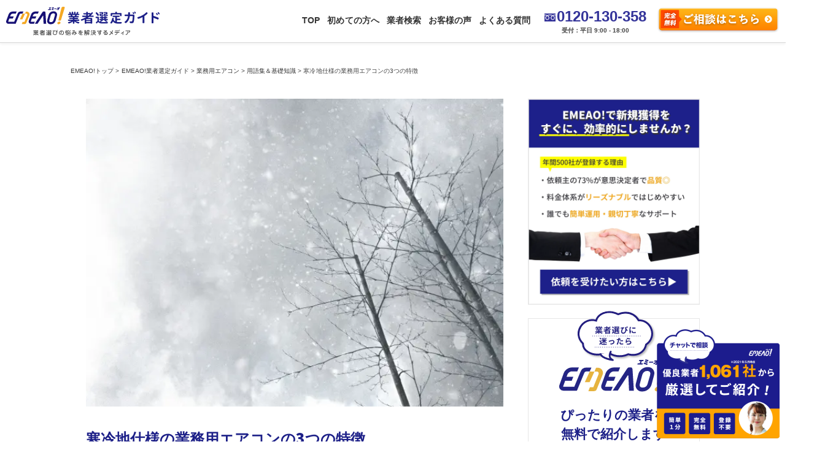

--- FILE ---
content_type: text/html; charset=UTF-8
request_url: https://emeao.jp/guide/aircon/aircon-knowlege/post-31676/
body_size: 28110
content:
<!DOCTYPE html>
<head>
  <style>.async-hide { opacity: 0 !important} </style>
<script>
(function(a,s,y,n,c,h,i,d,e){s.className+=' '+y;
h.end=i=function(){s.className=s.className.replace(RegExp(' ?'+y),'')};
(a[n]=a[n]||[]).hide=h;setTimeout(function(){i();h.end=null},c);
})(window,document.documentElement,'async-hide','dataLayer',4000,{'GTM-PGSLWP4':true});
</script>
<!-- Google Tag Manager -->
<script>(function(w,d,s,l,i){w[l]=w[l]||[];w[l].push({'gtm.start':
new Date().getTime(),event:'gtm.js'});var f=d.getElementsByTagName(s)[0],
j=d.createElement(s),dl=l!='dataLayer'?'&l='+l:'';j.async=true;j.src=
'https://www.googletagmanager.com/gtm.js?id='+i+dl;f.parentNode.insertBefore(j,f);
})(window,document,'script','dataLayer','GTM-MBB65X5');</script>
<!-- End Google Tag Manager -->
<!-- TETORI tag emeao.jp -->
<script>
(function (w, d, s, u) {
  if (w._wsq_init_flg) {
    console.warn('TETORI：タグが重複しています。');
    return false;
  }
  w._wsq_init_flg = true;
  _wsq = w._wsq || (_wsq = []);
  _wsq.push(['init', u, 899]);
  _wsq.push(['domain', 'emeao.jp']);
  var a = d.createElement(s); a.async = 1; a.charset='UTF-8'; a.src = 'https://cdn.' + u + '/share/js/tracking.js';
  var b = d.getElementsByTagName(s)[0]; b.parentNode.insertBefore(a, b);
})(window, document, 'script', 'tetori.link');
</script>
  <meta charset="UTF-8" />
  <meta name="viewport" content="width=device-width, initial-scale=1.0, maximum-scale=1.0, user-scalable=no" />
  <!-- <title></title> -->
  <meta property="fb:316767589510387" content="10094f56211853520c5dd3b9862a675a" />
    <link rel="preload" as="style" onload="this.rel='stylesheet'" href="//fonts.googleapis.com/css?family=Oswald|Noto+Sans+JP:500,700,900&amp;text=0123456789POINT&display=swap">
  <link rel="preload" as="style" onload="this.rel='stylesheet'" type="text/css" href="https://emeao.jp/wp-content/themes/tmp/css/html5reset-1.6.1.css" />
  <link rel="preload" as="style" onload="this.rel='stylesheet'" type="text/css" href="//cdn.jsdelivr.net/npm/slick-carousel@1.8.1/slick/slick.css"/>
  <link rel="preload" as="style" onload="this.rel='stylesheet'" type="text/css" href="https://emeao.jp/wp-content/themes/tmp/css/style.css?1700" />
  <link rel="preload" as="style" onload="this.rel='stylesheet'" type="text/css" href="https://emeao.jp/wp-content/themes/tmp/css/guide.css?2253" />
  <link rel="preload" as="style" onload="this.rel='stylesheet'" type="text/css" href="https://emeao.jp/wp-content/themes/tmp/css/guide_2.css?1444" />
  <link rel="preload" as="style" onload="this.rel='stylesheet'" type="text/css" href="https://emeao.jp/wp-content/themes/tmp/css/soudan.css?2310" />
  <title>寒冷地仕様の業務用エアコンの3つの特徴 - 発注先探しならEMEAO!</title>

		<!-- All in One SEO 4.9.1.1 - aioseo.com -->
	<meta name="description" content="この記事では、寒冷地仕様の業務用エアコンの特徴や活用するメリットを解説します。 寒冷地での業務用エアコン選びに" />
	<meta name="robots" content="max-image-preview:large" />
	<meta name="author" content="編集部員 濵岸"/>
	<link rel="canonical" href="https://emeao.jp/guide/aircon/aircon-knowlege/post-31676/" />
	<meta name="generator" content="All in One SEO (AIOSEO) 4.9.1.1" />
		<meta property="og:locale" content="ja_JP" />
		<meta property="og:site_name" content="発注先探しならEMEAO! - 専任のコンシェルジュが発注先選びをサポート" />
		<meta property="og:type" content="article" />
		<meta property="og:title" content="寒冷地仕様の業務用エアコンの3つの特徴 - 発注先探しならEMEAO!" />
		<meta property="og:description" content="この記事では、寒冷地仕様の業務用エアコンの特徴や活用するメリットを解説します。 寒冷地での業務用エアコン選びに" />
		<meta property="og:url" content="https://emeao.jp/guide/aircon/aircon-knowlege/post-31676/" />
		<meta property="article:published_time" content="2021-04-12T04:26:57+00:00" />
		<meta property="article:modified_time" content="2025-08-25T05:49:38+00:00" />
		<meta name="twitter:card" content="summary_large_image" />
		<meta name="twitter:title" content="寒冷地仕様の業務用エアコンの3つの特徴 - 発注先探しならEMEAO!" />
		<meta name="twitter:description" content="この記事では、寒冷地仕様の業務用エアコンの特徴や活用するメリットを解説します。 寒冷地での業務用エアコン選びに" />
		<script type="application/ld+json" class="aioseo-schema">
			{"@context":"https:\/\/schema.org","@graph":[{"@type":"BlogPosting","@id":"https:\/\/emeao.jp\/guide\/aircon\/aircon-knowlege\/post-31676\/#blogposting","name":"\u5bd2\u51b7\u5730\u4ed5\u69d8\u306e\u696d\u52d9\u7528\u30a8\u30a2\u30b3\u30f3\u306e3\u3064\u306e\u7279\u5fb4 - \u767a\u6ce8\u5148\u63a2\u3057\u306a\u3089EMEAO!","headline":"\u5bd2\u51b7\u5730\u4ed5\u69d8\u306e\u696d\u52d9\u7528\u30a8\u30a2\u30b3\u30f3\u306e3\u3064\u306e\u7279\u5fb4","author":{"@id":"https:\/\/emeao.jp\/author\/hamagishi\/#author"},"publisher":{"@id":"https:\/\/emeao.jp\/#organization"},"image":{"@type":"ImageObject","url":"https:\/\/emeao.jp\/wp-content\/uploads\/2021\/04\/4104945_s.jpg","width":640,"height":472},"datePublished":"2021-04-12T13:26:57+09:00","dateModified":"2025-08-25T14:49:38+09:00","inLanguage":"ja","mainEntityOfPage":{"@id":"https:\/\/emeao.jp\/guide\/aircon\/aircon-knowlege\/post-31676\/#webpage"},"isPartOf":{"@id":"https:\/\/emeao.jp\/guide\/aircon\/aircon-knowlege\/post-31676\/#webpage"},"articleSection":"\u7528\u8a9e\u96c6\uff06\u57fa\u790e\u77e5\u8b58, \u696d\u52d9\u7528\u30a8\u30a2\u30b3\u30f3\u306e\u57fa\u790e\u77e5\u8b58"},{"@type":"BreadcrumbList","@id":"https:\/\/emeao.jp\/guide\/aircon\/aircon-knowlege\/post-31676\/#breadcrumblist","itemListElement":[{"@type":"ListItem","@id":"https:\/\/emeao.jp#listItem","position":1,"name":"Home","item":"https:\/\/emeao.jp","nextItem":{"@type":"ListItem","@id":"https:\/\/emeao.jp\/guide\/#listItem","name":"EMEAO!\u696d\u8005\u9078\u5b9a\u30ac\u30a4\u30c9"}},{"@type":"ListItem","@id":"https:\/\/emeao.jp\/guide\/#listItem","position":2,"name":"EMEAO!\u696d\u8005\u9078\u5b9a\u30ac\u30a4\u30c9","item":"https:\/\/emeao.jp\/guide\/","nextItem":{"@type":"ListItem","@id":"https:\/\/emeao.jp\/guide\/aircon\/#listItem","name":"\u696d\u52d9\u7528\u30a8\u30a2\u30b3\u30f3"},"previousItem":{"@type":"ListItem","@id":"https:\/\/emeao.jp#listItem","name":"Home"}},{"@type":"ListItem","@id":"https:\/\/emeao.jp\/guide\/aircon\/#listItem","position":3,"name":"\u696d\u52d9\u7528\u30a8\u30a2\u30b3\u30f3","item":"https:\/\/emeao.jp\/guide\/aircon\/","nextItem":{"@type":"ListItem","@id":"https:\/\/emeao.jp\/guide\/aircon\/aircon-knowlege\/#listItem","name":"\u7528\u8a9e\u96c6\uff06\u57fa\u790e\u77e5\u8b58"},"previousItem":{"@type":"ListItem","@id":"https:\/\/emeao.jp\/guide\/#listItem","name":"EMEAO!\u696d\u8005\u9078\u5b9a\u30ac\u30a4\u30c9"}},{"@type":"ListItem","@id":"https:\/\/emeao.jp\/guide\/aircon\/aircon-knowlege\/#listItem","position":4,"name":"\u7528\u8a9e\u96c6\uff06\u57fa\u790e\u77e5\u8b58","item":"https:\/\/emeao.jp\/guide\/aircon\/aircon-knowlege\/","nextItem":{"@type":"ListItem","@id":"https:\/\/emeao.jp\/guide\/aircon\/aircon-knowlege\/post-31676\/#listItem","name":"\u5bd2\u51b7\u5730\u4ed5\u69d8\u306e\u696d\u52d9\u7528\u30a8\u30a2\u30b3\u30f3\u306e3\u3064\u306e\u7279\u5fb4"},"previousItem":{"@type":"ListItem","@id":"https:\/\/emeao.jp\/guide\/aircon\/#listItem","name":"\u696d\u52d9\u7528\u30a8\u30a2\u30b3\u30f3"}},{"@type":"ListItem","@id":"https:\/\/emeao.jp\/guide\/aircon\/aircon-knowlege\/post-31676\/#listItem","position":5,"name":"\u5bd2\u51b7\u5730\u4ed5\u69d8\u306e\u696d\u52d9\u7528\u30a8\u30a2\u30b3\u30f3\u306e3\u3064\u306e\u7279\u5fb4","previousItem":{"@type":"ListItem","@id":"https:\/\/emeao.jp\/guide\/aircon\/aircon-knowlege\/#listItem","name":"\u7528\u8a9e\u96c6\uff06\u57fa\u790e\u77e5\u8b58"}}]},{"@type":"Organization","@id":"https:\/\/emeao.jp\/#organization","name":"\u767a\u6ce8\u5148\u63a2\u3057\u306a\u3089EMEAO!","description":"\u5c02\u4efb\u306e\u30b3\u30f3\u30b7\u30a7\u30eb\u30b8\u30e5\u304c\u767a\u6ce8\u5148\u9078\u3073\u3092\u30b5\u30dd\u30fc\u30c8","url":"https:\/\/emeao.jp\/"},{"@type":"Person","@id":"https:\/\/emeao.jp\/author\/hamagishi\/#author","url":"https:\/\/emeao.jp\/author\/hamagishi\/","name":"\u7de8\u96c6\u90e8\u54e1 \u6ff5\u5cb8"},{"@type":"WebPage","@id":"https:\/\/emeao.jp\/guide\/aircon\/aircon-knowlege\/post-31676\/#webpage","url":"https:\/\/emeao.jp\/guide\/aircon\/aircon-knowlege\/post-31676\/","name":"\u5bd2\u51b7\u5730\u4ed5\u69d8\u306e\u696d\u52d9\u7528\u30a8\u30a2\u30b3\u30f3\u306e3\u3064\u306e\u7279\u5fb4 - \u767a\u6ce8\u5148\u63a2\u3057\u306a\u3089EMEAO!","description":"\u3053\u306e\u8a18\u4e8b\u3067\u306f\u3001\u5bd2\u51b7\u5730\u4ed5\u69d8\u306e\u696d\u52d9\u7528\u30a8\u30a2\u30b3\u30f3\u306e\u7279\u5fb4\u3084\u6d3b\u7528\u3059\u308b\u30e1\u30ea\u30c3\u30c8\u3092\u89e3\u8aac\u3057\u307e\u3059\u3002 \u5bd2\u51b7\u5730\u3067\u306e\u696d\u52d9\u7528\u30a8\u30a2\u30b3\u30f3\u9078\u3073\u306b","inLanguage":"ja","isPartOf":{"@id":"https:\/\/emeao.jp\/#website"},"breadcrumb":{"@id":"https:\/\/emeao.jp\/guide\/aircon\/aircon-knowlege\/post-31676\/#breadcrumblist"},"author":{"@id":"https:\/\/emeao.jp\/author\/hamagishi\/#author"},"creator":{"@id":"https:\/\/emeao.jp\/author\/hamagishi\/#author"},"image":{"@type":"ImageObject","url":"https:\/\/emeao.jp\/wp-content\/uploads\/2021\/04\/4104945_s.jpg","@id":"https:\/\/emeao.jp\/guide\/aircon\/aircon-knowlege\/post-31676\/#mainImage","width":640,"height":472},"primaryImageOfPage":{"@id":"https:\/\/emeao.jp\/guide\/aircon\/aircon-knowlege\/post-31676\/#mainImage"},"datePublished":"2021-04-12T13:26:57+09:00","dateModified":"2025-08-25T14:49:38+09:00"},{"@type":"WebSite","@id":"https:\/\/emeao.jp\/#website","url":"https:\/\/emeao.jp\/","name":"\u767a\u6ce8\u5148\u63a2\u3057\u306a\u3089EMEAO!","description":"\u5c02\u4efb\u306e\u30b3\u30f3\u30b7\u30a7\u30eb\u30b8\u30e5\u304c\u767a\u6ce8\u5148\u9078\u3073\u3092\u30b5\u30dd\u30fc\u30c8","inLanguage":"ja","publisher":{"@id":"https:\/\/emeao.jp\/#organization"}}]}
		</script>
		<!-- All in One SEO -->

<link rel='dns-prefetch' href='//www.google.com' />
<link rel='dns-prefetch' href='//s7.addthis.com' />
<link rel="alternate" title="oEmbed (JSON)" type="application/json+oembed" href="https://emeao.jp/wp-json/oembed/1.0/embed?url=https%3A%2F%2Femeao.jp%2Fguide%2Faircon%2Faircon-knowlege%2Fpost-31676%2F" />
<link rel="alternate" title="oEmbed (XML)" type="text/xml+oembed" href="https://emeao.jp/wp-json/oembed/1.0/embed?url=https%3A%2F%2Femeao.jp%2Fguide%2Faircon%2Faircon-knowlege%2Fpost-31676%2F&#038;format=xml" />
<style id='wp-img-auto-sizes-contain-inline-css' type='text/css'>
img:is([sizes=auto i],[sizes^="auto," i]){contain-intrinsic-size:3000px 1500px}
/*# sourceURL=wp-img-auto-sizes-contain-inline-css */
</style>
<style id='wp-emoji-styles-inline-css' type='text/css'>

	img.wp-smiley, img.emoji {
		display: inline !important;
		border: none !important;
		box-shadow: none !important;
		height: 1em !important;
		width: 1em !important;
		margin: 0 0.07em !important;
		vertical-align: -0.1em !important;
		background: none !important;
		padding: 0 !important;
	}
/*# sourceURL=wp-emoji-styles-inline-css */
</style>
<style id='wp-block-library-inline-css' type='text/css'>
:root{--wp-block-synced-color:#7a00df;--wp-block-synced-color--rgb:122,0,223;--wp-bound-block-color:var(--wp-block-synced-color);--wp-editor-canvas-background:#ddd;--wp-admin-theme-color:#007cba;--wp-admin-theme-color--rgb:0,124,186;--wp-admin-theme-color-darker-10:#006ba1;--wp-admin-theme-color-darker-10--rgb:0,107,160.5;--wp-admin-theme-color-darker-20:#005a87;--wp-admin-theme-color-darker-20--rgb:0,90,135;--wp-admin-border-width-focus:2px}@media (min-resolution:192dpi){:root{--wp-admin-border-width-focus:1.5px}}.wp-element-button{cursor:pointer}:root .has-very-light-gray-background-color{background-color:#eee}:root .has-very-dark-gray-background-color{background-color:#313131}:root .has-very-light-gray-color{color:#eee}:root .has-very-dark-gray-color{color:#313131}:root .has-vivid-green-cyan-to-vivid-cyan-blue-gradient-background{background:linear-gradient(135deg,#00d084,#0693e3)}:root .has-purple-crush-gradient-background{background:linear-gradient(135deg,#34e2e4,#4721fb 50%,#ab1dfe)}:root .has-hazy-dawn-gradient-background{background:linear-gradient(135deg,#faaca8,#dad0ec)}:root .has-subdued-olive-gradient-background{background:linear-gradient(135deg,#fafae1,#67a671)}:root .has-atomic-cream-gradient-background{background:linear-gradient(135deg,#fdd79a,#004a59)}:root .has-nightshade-gradient-background{background:linear-gradient(135deg,#330968,#31cdcf)}:root .has-midnight-gradient-background{background:linear-gradient(135deg,#020381,#2874fc)}:root{--wp--preset--font-size--normal:16px;--wp--preset--font-size--huge:42px}.has-regular-font-size{font-size:1em}.has-larger-font-size{font-size:2.625em}.has-normal-font-size{font-size:var(--wp--preset--font-size--normal)}.has-huge-font-size{font-size:var(--wp--preset--font-size--huge)}.has-text-align-center{text-align:center}.has-text-align-left{text-align:left}.has-text-align-right{text-align:right}.has-fit-text{white-space:nowrap!important}#end-resizable-editor-section{display:none}.aligncenter{clear:both}.items-justified-left{justify-content:flex-start}.items-justified-center{justify-content:center}.items-justified-right{justify-content:flex-end}.items-justified-space-between{justify-content:space-between}.screen-reader-text{border:0;clip-path:inset(50%);height:1px;margin:-1px;overflow:hidden;padding:0;position:absolute;width:1px;word-wrap:normal!important}.screen-reader-text:focus{background-color:#ddd;clip-path:none;color:#444;display:block;font-size:1em;height:auto;left:5px;line-height:normal;padding:15px 23px 14px;text-decoration:none;top:5px;width:auto;z-index:100000}html :where(.has-border-color){border-style:solid}html :where([style*=border-top-color]){border-top-style:solid}html :where([style*=border-right-color]){border-right-style:solid}html :where([style*=border-bottom-color]){border-bottom-style:solid}html :where([style*=border-left-color]){border-left-style:solid}html :where([style*=border-width]){border-style:solid}html :where([style*=border-top-width]){border-top-style:solid}html :where([style*=border-right-width]){border-right-style:solid}html :where([style*=border-bottom-width]){border-bottom-style:solid}html :where([style*=border-left-width]){border-left-style:solid}html :where(img[class*=wp-image-]){height:auto;max-width:100%}:where(figure){margin:0 0 1em}html :where(.is-position-sticky){--wp-admin--admin-bar--position-offset:var(--wp-admin--admin-bar--height,0px)}@media screen and (max-width:600px){html :where(.is-position-sticky){--wp-admin--admin-bar--position-offset:0px}}

/*# sourceURL=wp-block-library-inline-css */
</style><style id='global-styles-inline-css' type='text/css'>
:root{--wp--preset--aspect-ratio--square: 1;--wp--preset--aspect-ratio--4-3: 4/3;--wp--preset--aspect-ratio--3-4: 3/4;--wp--preset--aspect-ratio--3-2: 3/2;--wp--preset--aspect-ratio--2-3: 2/3;--wp--preset--aspect-ratio--16-9: 16/9;--wp--preset--aspect-ratio--9-16: 9/16;--wp--preset--color--black: #000000;--wp--preset--color--cyan-bluish-gray: #abb8c3;--wp--preset--color--white: #ffffff;--wp--preset--color--pale-pink: #f78da7;--wp--preset--color--vivid-red: #cf2e2e;--wp--preset--color--luminous-vivid-orange: #ff6900;--wp--preset--color--luminous-vivid-amber: #fcb900;--wp--preset--color--light-green-cyan: #7bdcb5;--wp--preset--color--vivid-green-cyan: #00d084;--wp--preset--color--pale-cyan-blue: #8ed1fc;--wp--preset--color--vivid-cyan-blue: #0693e3;--wp--preset--color--vivid-purple: #9b51e0;--wp--preset--gradient--vivid-cyan-blue-to-vivid-purple: linear-gradient(135deg,rgb(6,147,227) 0%,rgb(155,81,224) 100%);--wp--preset--gradient--light-green-cyan-to-vivid-green-cyan: linear-gradient(135deg,rgb(122,220,180) 0%,rgb(0,208,130) 100%);--wp--preset--gradient--luminous-vivid-amber-to-luminous-vivid-orange: linear-gradient(135deg,rgb(252,185,0) 0%,rgb(255,105,0) 100%);--wp--preset--gradient--luminous-vivid-orange-to-vivid-red: linear-gradient(135deg,rgb(255,105,0) 0%,rgb(207,46,46) 100%);--wp--preset--gradient--very-light-gray-to-cyan-bluish-gray: linear-gradient(135deg,rgb(238,238,238) 0%,rgb(169,184,195) 100%);--wp--preset--gradient--cool-to-warm-spectrum: linear-gradient(135deg,rgb(74,234,220) 0%,rgb(151,120,209) 20%,rgb(207,42,186) 40%,rgb(238,44,130) 60%,rgb(251,105,98) 80%,rgb(254,248,76) 100%);--wp--preset--gradient--blush-light-purple: linear-gradient(135deg,rgb(255,206,236) 0%,rgb(152,150,240) 100%);--wp--preset--gradient--blush-bordeaux: linear-gradient(135deg,rgb(254,205,165) 0%,rgb(254,45,45) 50%,rgb(107,0,62) 100%);--wp--preset--gradient--luminous-dusk: linear-gradient(135deg,rgb(255,203,112) 0%,rgb(199,81,192) 50%,rgb(65,88,208) 100%);--wp--preset--gradient--pale-ocean: linear-gradient(135deg,rgb(255,245,203) 0%,rgb(182,227,212) 50%,rgb(51,167,181) 100%);--wp--preset--gradient--electric-grass: linear-gradient(135deg,rgb(202,248,128) 0%,rgb(113,206,126) 100%);--wp--preset--gradient--midnight: linear-gradient(135deg,rgb(2,3,129) 0%,rgb(40,116,252) 100%);--wp--preset--font-size--small: 13px;--wp--preset--font-size--medium: 20px;--wp--preset--font-size--large: 36px;--wp--preset--font-size--x-large: 42px;--wp--preset--spacing--20: 0.44rem;--wp--preset--spacing--30: 0.67rem;--wp--preset--spacing--40: 1rem;--wp--preset--spacing--50: 1.5rem;--wp--preset--spacing--60: 2.25rem;--wp--preset--spacing--70: 3.38rem;--wp--preset--spacing--80: 5.06rem;--wp--preset--shadow--natural: 6px 6px 9px rgba(0, 0, 0, 0.2);--wp--preset--shadow--deep: 12px 12px 50px rgba(0, 0, 0, 0.4);--wp--preset--shadow--sharp: 6px 6px 0px rgba(0, 0, 0, 0.2);--wp--preset--shadow--outlined: 6px 6px 0px -3px rgb(255, 255, 255), 6px 6px rgb(0, 0, 0);--wp--preset--shadow--crisp: 6px 6px 0px rgb(0, 0, 0);}:where(.is-layout-flex){gap: 0.5em;}:where(.is-layout-grid){gap: 0.5em;}body .is-layout-flex{display: flex;}.is-layout-flex{flex-wrap: wrap;align-items: center;}.is-layout-flex > :is(*, div){margin: 0;}body .is-layout-grid{display: grid;}.is-layout-grid > :is(*, div){margin: 0;}:where(.wp-block-columns.is-layout-flex){gap: 2em;}:where(.wp-block-columns.is-layout-grid){gap: 2em;}:where(.wp-block-post-template.is-layout-flex){gap: 1.25em;}:where(.wp-block-post-template.is-layout-grid){gap: 1.25em;}.has-black-color{color: var(--wp--preset--color--black) !important;}.has-cyan-bluish-gray-color{color: var(--wp--preset--color--cyan-bluish-gray) !important;}.has-white-color{color: var(--wp--preset--color--white) !important;}.has-pale-pink-color{color: var(--wp--preset--color--pale-pink) !important;}.has-vivid-red-color{color: var(--wp--preset--color--vivid-red) !important;}.has-luminous-vivid-orange-color{color: var(--wp--preset--color--luminous-vivid-orange) !important;}.has-luminous-vivid-amber-color{color: var(--wp--preset--color--luminous-vivid-amber) !important;}.has-light-green-cyan-color{color: var(--wp--preset--color--light-green-cyan) !important;}.has-vivid-green-cyan-color{color: var(--wp--preset--color--vivid-green-cyan) !important;}.has-pale-cyan-blue-color{color: var(--wp--preset--color--pale-cyan-blue) !important;}.has-vivid-cyan-blue-color{color: var(--wp--preset--color--vivid-cyan-blue) !important;}.has-vivid-purple-color{color: var(--wp--preset--color--vivid-purple) !important;}.has-black-background-color{background-color: var(--wp--preset--color--black) !important;}.has-cyan-bluish-gray-background-color{background-color: var(--wp--preset--color--cyan-bluish-gray) !important;}.has-white-background-color{background-color: var(--wp--preset--color--white) !important;}.has-pale-pink-background-color{background-color: var(--wp--preset--color--pale-pink) !important;}.has-vivid-red-background-color{background-color: var(--wp--preset--color--vivid-red) !important;}.has-luminous-vivid-orange-background-color{background-color: var(--wp--preset--color--luminous-vivid-orange) !important;}.has-luminous-vivid-amber-background-color{background-color: var(--wp--preset--color--luminous-vivid-amber) !important;}.has-light-green-cyan-background-color{background-color: var(--wp--preset--color--light-green-cyan) !important;}.has-vivid-green-cyan-background-color{background-color: var(--wp--preset--color--vivid-green-cyan) !important;}.has-pale-cyan-blue-background-color{background-color: var(--wp--preset--color--pale-cyan-blue) !important;}.has-vivid-cyan-blue-background-color{background-color: var(--wp--preset--color--vivid-cyan-blue) !important;}.has-vivid-purple-background-color{background-color: var(--wp--preset--color--vivid-purple) !important;}.has-black-border-color{border-color: var(--wp--preset--color--black) !important;}.has-cyan-bluish-gray-border-color{border-color: var(--wp--preset--color--cyan-bluish-gray) !important;}.has-white-border-color{border-color: var(--wp--preset--color--white) !important;}.has-pale-pink-border-color{border-color: var(--wp--preset--color--pale-pink) !important;}.has-vivid-red-border-color{border-color: var(--wp--preset--color--vivid-red) !important;}.has-luminous-vivid-orange-border-color{border-color: var(--wp--preset--color--luminous-vivid-orange) !important;}.has-luminous-vivid-amber-border-color{border-color: var(--wp--preset--color--luminous-vivid-amber) !important;}.has-light-green-cyan-border-color{border-color: var(--wp--preset--color--light-green-cyan) !important;}.has-vivid-green-cyan-border-color{border-color: var(--wp--preset--color--vivid-green-cyan) !important;}.has-pale-cyan-blue-border-color{border-color: var(--wp--preset--color--pale-cyan-blue) !important;}.has-vivid-cyan-blue-border-color{border-color: var(--wp--preset--color--vivid-cyan-blue) !important;}.has-vivid-purple-border-color{border-color: var(--wp--preset--color--vivid-purple) !important;}.has-vivid-cyan-blue-to-vivid-purple-gradient-background{background: var(--wp--preset--gradient--vivid-cyan-blue-to-vivid-purple) !important;}.has-light-green-cyan-to-vivid-green-cyan-gradient-background{background: var(--wp--preset--gradient--light-green-cyan-to-vivid-green-cyan) !important;}.has-luminous-vivid-amber-to-luminous-vivid-orange-gradient-background{background: var(--wp--preset--gradient--luminous-vivid-amber-to-luminous-vivid-orange) !important;}.has-luminous-vivid-orange-to-vivid-red-gradient-background{background: var(--wp--preset--gradient--luminous-vivid-orange-to-vivid-red) !important;}.has-very-light-gray-to-cyan-bluish-gray-gradient-background{background: var(--wp--preset--gradient--very-light-gray-to-cyan-bluish-gray) !important;}.has-cool-to-warm-spectrum-gradient-background{background: var(--wp--preset--gradient--cool-to-warm-spectrum) !important;}.has-blush-light-purple-gradient-background{background: var(--wp--preset--gradient--blush-light-purple) !important;}.has-blush-bordeaux-gradient-background{background: var(--wp--preset--gradient--blush-bordeaux) !important;}.has-luminous-dusk-gradient-background{background: var(--wp--preset--gradient--luminous-dusk) !important;}.has-pale-ocean-gradient-background{background: var(--wp--preset--gradient--pale-ocean) !important;}.has-electric-grass-gradient-background{background: var(--wp--preset--gradient--electric-grass) !important;}.has-midnight-gradient-background{background: var(--wp--preset--gradient--midnight) !important;}.has-small-font-size{font-size: var(--wp--preset--font-size--small) !important;}.has-medium-font-size{font-size: var(--wp--preset--font-size--medium) !important;}.has-large-font-size{font-size: var(--wp--preset--font-size--large) !important;}.has-x-large-font-size{font-size: var(--wp--preset--font-size--x-large) !important;}
/*# sourceURL=global-styles-inline-css */
</style>

<style id='classic-theme-styles-inline-css' type='text/css'>
/*! This file is auto-generated */
.wp-block-button__link{color:#fff;background-color:#32373c;border-radius:9999px;box-shadow:none;text-decoration:none;padding:calc(.667em + 2px) calc(1.333em + 2px);font-size:1.125em}.wp-block-file__button{background:#32373c;color:#fff;text-decoration:none}
/*# sourceURL=/wp-includes/css/classic-themes.min.css */
</style>
<link rel='stylesheet' id='liquid-block-speech-css' href='https://emeao.jp/wp-content/plugins/liquid-speech-balloon/css/block.css?ver=6.9' type='text/css' media='all' />
<link rel='stylesheet' id='mpp_gutenberg-css' href='https://emeao.jp/wp-content/plugins/metronet-profile-picture/dist/blocks.style.build.css?ver=2.6.3' type='text/css' media='all' />
<link rel='stylesheet' id='contact-form-7-css' href='https://emeao.jp/wp-content/plugins/contact-form-7/includes/css/styles.css?ver=5.3' type='text/css' media='all' />
<link rel='stylesheet' id='toc-screen-css' href='https://emeao.jp/wp-content/plugins/table-of-contents-plus/screen.min.css?ver=2411.1' type='text/css' media='all' />
<link rel='stylesheet' id='wordpress-popular-posts-css-css' href='https://emeao.jp/wp-content/plugins/wordpress-popular-posts/assets/css/wpp.css?ver=5.4.1' type='text/css' media='all' />
<link rel='stylesheet' id='wpel-style-css' href='https://emeao.jp/wp-content/plugins/wp-external-links/public/css/wpel.css?ver=2.63' type='text/css' media='all' />
<link rel='stylesheet' id='fancybox-css' href='https://emeao.jp/wp-content/plugins/easy-fancybox/fancybox/1.5.4/jquery.fancybox.min.css?ver=6.9' type='text/css' media='screen' />
<style id='fancybox-inline-css' type='text/css'>
#fancybox-outer{background:#ffffff}#fancybox-content{background:#ffffff;border-color:#ffffff;color:#000000;}#fancybox-title,#fancybox-title-float-main{color:#fff}
/*# sourceURL=fancybox-inline-css */
</style>
<link rel='stylesheet' id='addthis_all_pages-css' href='https://emeao.jp/wp-content/plugins/addthis/frontend/build/addthis_wordpress_public.min.css?ver=6.9' type='text/css' media='all' />
<script type="text/javascript" src="https://emeao.jp/wp-includes/js/jquery/jquery.min.js?ver=3.7.1" id="jquery-core-js"></script>
<script type="text/javascript" src="https://emeao.jp/wp-includes/js/jquery/jquery-migrate.min.js?ver=3.4.1" id="jquery-migrate-js"></script>
<script type="application/json" id="wpp-json">
/* <![CDATA[ */
{"sampling_active":0,"sampling_rate":100,"ajax_url":"https:\/\/emeao.jp\/wp-json\/wordpress-popular-posts\/v1\/popular-posts","api_url":"https:\/\/emeao.jp\/wp-json\/wordpress-popular-posts","ID":31676,"token":"f602b268cb","lang":0,"debug":0}
//# sourceURL=wpp-json
/* ]]> */
</script>
<script type="text/javascript" src="https://emeao.jp/wp-content/plugins/wordpress-popular-posts/assets/js/wpp.min.js?ver=5.4.1" id="wpp-js-js"></script>
<link rel="https://api.w.org/" href="https://emeao.jp/wp-json/" /><link rel="alternate" title="JSON" type="application/json" href="https://emeao.jp/wp-json/wp/v2/posts/31676" /><link rel="EditURI" type="application/rsd+xml" title="RSD" href="https://emeao.jp/xmlrpc.php?rsd" />
<meta name="generator" content="WordPress 6.9" />
<link rel='shortlink' href='https://emeao.jp/?p=31676' />

        <script type="text/javascript">
            var jQueryMigrateHelperHasSentDowngrade = false;

			window.onerror = function( msg, url, line, col, error ) {
				// Break out early, do not processing if a downgrade reqeust was already sent.
				if ( jQueryMigrateHelperHasSentDowngrade ) {
					return true;
                }

				var xhr = new XMLHttpRequest();
				var nonce = '6066a00a58';
				var jQueryFunctions = [
					'andSelf',
					'browser',
					'live',
					'boxModel',
					'support.boxModel',
					'size',
					'swap',
					'clean',
					'sub',
                ];
				var match_pattern = /\)\.(.+?) is not a function/;
                var erroredFunction = msg.match( match_pattern );

                // If there was no matching functions, do not try to downgrade.
                if ( null === erroredFunction || typeof erroredFunction !== 'object' || typeof erroredFunction[1] === "undefined" || -1 === jQueryFunctions.indexOf( erroredFunction[1] ) ) {
                    return true;
                }

                // Set that we've now attempted a downgrade request.
                jQueryMigrateHelperHasSentDowngrade = true;

				xhr.open( 'POST', 'https://emeao.jp/wp-admin/admin-ajax.php' );
				xhr.setRequestHeader( 'Content-Type', 'application/x-www-form-urlencoded' );
				xhr.onload = function () {
					var response,
                        reload = false;

					if ( 200 === xhr.status ) {
                        try {
                        	response = JSON.parse( xhr.response );

                        	reload = response.data.reload;
                        } catch ( e ) {
                        	reload = false;
                        }
                    }

					// Automatically reload the page if a deprecation caused an automatic downgrade, ensure visitors get the best possible experience.
					if ( reload ) {
						location.reload();
                    }
				};

				xhr.send( encodeURI( 'action=jquery-migrate-downgrade-version&_wpnonce=' + nonce ) );

				// Suppress error alerts in older browsers
				return true;
			}
        </script>

		        <style>
            @-webkit-keyframes bgslide {
                from {
                    background-position-x: 0;
                }
                to {
                    background-position-x: -200%;
                }
            }

            @keyframes bgslide {
                    from {
                        background-position-x: 0;
                    }
                    to {
                        background-position-x: -200%;
                    }
            }

            .wpp-widget-placeholder {
                margin: 0 auto;
                width: 60px;
                height: 3px;
                background: #dd3737;
                background: -webkit-gradient(linear, left top, right top, from(#dd3737), color-stop(10%, #571313), to(#dd3737));
                background: linear-gradient(90deg, #dd3737 0%, #571313 10%, #dd3737 100%);
                background-size: 200% auto;
                border-radius: 3px;
                -webkit-animation: bgslide 1s infinite linear;
                animation: bgslide 1s infinite linear;
            }
        </style>
        <style type="text/css">.broken_link, a.broken_link {
	text-decoration: line-through;
}</style><link rel="icon" href="https://emeao.jp/wp-content/uploads/2019/06/cropped-site-icon-32x32.png" sizes="32x32" />
<link rel="icon" href="https://emeao.jp/wp-content/uploads/2019/06/cropped-site-icon-192x192.png" sizes="192x192" />
<link rel="apple-touch-icon" href="https://emeao.jp/wp-content/uploads/2019/06/cropped-site-icon-180x180.png" />
<meta name="msapplication-TileImage" content="https://emeao.jp/wp-content/uploads/2019/06/cropped-site-icon-270x270.png" />
<style>
.ai-viewports                 {--ai: 1;}
.ai-viewport-3                { display: none !important;}
.ai-viewport-2                { display: none !important;}
.ai-viewport-1                { display: inherit !important;}
.ai-viewport-0                { display: none !important;}
@media (min-width: 768px) and (max-width: 979px) {
.ai-viewport-1                { display: none !important;}
.ai-viewport-2                { display: inherit !important;}
}
@media (max-width: 767px) {
.ai-viewport-1                { display: none !important;}
.ai-viewport-3                { display: inherit !important;}
}
</style>
</head>
<body data-rsssl=1 id="guide" class=" " >
<div id="fb-root"></div>
<script async defer crossorigin="anonymous" src="https://connect.facebook.net/ja_JP/sdk.js#xfbml=1&version=v8.0&appId=316767589510387&autoLogAppEvents=1" nonce="GOVvxviO"></script>
  <!--リスティング-->
  <!-- Google Tag Manager (noscript) -->
<noscript><iframe src="https://www.googletagmanager.com/ns.html?id=GTM-MBB65X5"
height="0" width="0" style="display:none;visibility:hidden"></iframe></noscript>
<!-- End Google Tag Manager (noscript) -->

  <div class="scroll-off--bg"></div>

  <header class="header-newguide header-guide " role="banner">
    <a href="https://emeao.jp/guide/" class="header-guide-center" data-wpel-link="internal">
      <img class="logo" src="https://emeao.jp/wp-content/themes/tmp/img/guide/img_26.svg" alt="業者選びの悩みを解決するメディア">
    </a>

    <div class="header-guide-newnav pc">
      <nav class="globalnavi" role="navigation">
      <!-- <form  class="header-guide-left" action="/result" method="get">
      <input type="search" placeholder="コンテンツを探す" value="" name="word">
      <div class="icon">
        <input type="submit" value="">
      </div>
    </form> -->
                  <ul class="header-guide-newnav-ul">
                  <li><span><a href="https://emeao.jp" data-wpel-link="internal">TOP</a></span></li>
                  <li><a href="https://emeao.jp/about/" data-wpel-link="internal">初めての方へ</a></li>
                  <li><a href="https://emeao.jp/search/" data-wpel-link="internal">業者検索</a></li>
                  <li><a href="https://emeao.jp/guide/tag/voices/" data-wpel-link="internal">お客様の声</a></li>
                  <li><a href="https://emeao.jp/faq/" data-wpel-link="internal">よくある質問</a></li>
                </ul>
                <div class="header__tel">
                  <span>0120-130-358</span><br>受付：平日 9:00 - 18:00
                </div>
                <a class="header__button" href="https://emeao.jp/soudan/" data-wpel-link="internal">
                  <img src="https://emeao.jp/images/img_fixed_02@2x.png" alt="" width="200"/>
                </a>
                </nav>
    </div>
    
    <div class="header-guide-right sp">
      <div class="menu">
        <img class="pc" src="https://emeao.jp/wp-content/themes/tmp/img/guide/img_27.svg" alt="メニュー">
        <img class="sp" src="https://emeao.jp/wp-content/themes/tmp/img/guide/img_35.svg" alt="メニュー">
      </div>
      <a href="https://emeao.jp/soudan/?my_genre=業務用エアコン" class="contact" data-wpel-link="internal">
        <p class="sm">
          完全無料
        </p>
        <p class="lg">
          ご相談はこちら
        </p>
        <img class="sp" src="https://emeao.jp/wp-content/themes/tmp/img/guide/img_34.svg" alt="ご相談はこちら">
      </a>
    </div>
  </header>

  <div class="breadcrumbsWrap-guide">
          <nav class="breadcrumbs" typeof="BreadcrumbList" vocab="https://schema.org/">
        <!-- Breadcrumb NavXT 7.5.0 -->
<span property="itemListElement" typeof="ListItem"><a property="item" typeof="WebPage" title="Go to 発注先探しならEMEAO!." href="https://emeao.jp" class="home" data-wpel-link="internal"><span property="name">EMEAO!トップ</span></a><meta property="position" content="1"></span> &gt; <span property="itemListElement" typeof="ListItem"><a property="item" typeof="WebPage" title="Go to the EMEAO!業者選定ガイド category archives." href="https://emeao.jp/guide/" class="taxonomy category" data-wpel-link="internal"><span property="name">EMEAO!業者選定ガイド</span></a><meta property="position" content="2"></span> &gt; <span property="itemListElement" typeof="ListItem"><a property="item" typeof="WebPage" title="Go to the 業務用エアコン category archives." href="https://emeao.jp/guide/aircon/" class="taxonomy category" data-wpel-link="internal"><span property="name">業務用エアコン</span></a><meta property="position" content="3"></span> &gt; <span property="itemListElement" typeof="ListItem"><a property="item" typeof="WebPage" title="Go to the 用語集＆基礎知識 category archives." href="https://emeao.jp/guide/aircon/aircon-knowlege/" class="taxonomy category" data-wpel-link="internal"><span property="name">用語集＆基礎知識</span></a><meta property="position" content="4"></span> &gt; <span class="post post-post current-item">寒冷地仕様の業務用エアコンの3つの特徴</span>      </nav>
      </div>

  <nav class="header-menu-guide">
    <div class="header-menu-guide-close">
      <img class="pc" src="https://emeao.jp/wp-content/themes/tmp/img/guide/img_28.svg" alt="閉じる">
      <img class="sp" src="https://emeao.jp/wp-content/themes/tmp/img/guide/img_50.svg" alt="閉じる">
    </div>
    <div class="header-menu-guide-left">
      <div class="logo">
        <img src="https://emeao.jp/wp-content/themes/tmp/img/guide/img_31.svg" alt="業者選びの悩みを解決するメディア">
      </div>
      <p class="text">
        ビジネスに関わるあらゆる業者を厳選してマッチング！<br>
        ご要望に応じた優良専門業者を責任を持ってご紹介いたします。
      </p>
      <div class="point">
        <div class="ele">
          <span class="mlg">0<span class="md">円</span></span>
          <span class="sm">
            登録不要<br>
            完全無料
          </span>
        </div>
        <div class="ele">
          <span class="lg">楽々</span>
          <span class="sm">
            コンシェルジュ<br>
            に相談するだけ
          </span>
        </div>
        <div class="ele">
          <span class="lg">安心</span>
          <span class="sm">
            評判の良い<br>
            業者をご紹介
          </span>
        </div>
        <div class="ele">
          <span class="lg">迅速</span>
          <span class="sm">
            お急ぎ案件も<br>
            お任せ！
          </span>
        </div>
      </div>
      <a class="bnr" href="https://emeao.jp/soudan/?my_genre=業務用エアコン" data-wpel-link="internal">
        <img src="https://emeao.jp/wp-content/themes/tmp/img/guide/img_30@2x.png" alt="ご相談はこちら">
      </a>
      <a class="bnr" href="tel:0120130358" data-wpel-link="internal">
        <img src="https://emeao.jp/wp-content/themes/tmp/img/guide/img_29.svg" alt="お電話はこちら">
      </a>
    </div>
    <div class="header-menu-guide-right">
      <p class="ttl">
        CATEGORY LIST
      </p>
      <div class="list">
        <div class="ele">
          <p class="ele-ttl">
            オフィス設備・維持
          </p>
          <div class="ele-list">
            <a href="https://emeao.jp/guide/mfp/" data-wpel-link="internal">
              複合機
            </a>
            <a href="https://emeao.jp/guide/businessphone/" data-wpel-link="internal">
              ビジネスホン
            </a>
            <a href="https://emeao.jp/guide/surveillancecamera/" data-wpel-link="internal">
              防犯カメラ
            </a>
            <a href="https://emeao.jp/guide/thermal-camera/" data-wpel-link="internal">
              サーマルカメラ
            </a>
            <a href="https://emeao.jp/guide/aircon/" data-wpel-link="internal">
              業務用エアコン
            </a>
            <a href="https://emeao.jp/guide/rental-office/" data-wpel-link="internal">
              レンタルオフィス・バーチャルオフィス
            </a>
            <a href="https://emeao.jp/guide/mobile-wifi/" data-wpel-link="internal">
              法人モバイルWiFi
            </a>
            <a href="https://emeao.jp/guide/officedesign/" data-wpel-link="internal">
              オフィス・店舗デザイン
            </a>
            <a href="https://emeao.jp/guide/officerelocation/" data-wpel-link="internal">
              オフィス移転
            </a>
            <a href="https://emeao.jp/guide/led/" data-wpel-link="internal">
              LED照明
            </a>
            <a href="https://emeao.jp/guide/corporate-pc/" data-wpel-link="internal">
              法人向けPC
            </a>
          </div>
        </div>
        <div class="ele">
          <p class="ele-ttl">
            環境衛生管理
          </p>
          <div class="ele-list">
            <a href="https://emeao.jp/guide/cleaning/" data-wpel-link="internal">
              清掃業者
            </a>
            <a href="https://emeao.jp/guide/disinfection/" data-wpel-link="internal">
              消毒・除菌サービス
            </a>
            <a href="https://emeao.jp/guide/organize-relics/" data-wpel-link="internal">
              遺品整理
            </a>
            <a href="https://emeao.jp/guide/restoration/" data-wpel-link="internal">
              原状回復工事
            </a>
            <a href="https://emeao.jp/guide/wall-painting/" data-wpel-link="internal">
              外壁塗装
            </a>
          </div>
        </div>
        <div class="ele">
          <p class="ele-ttl">
            開発サービス・<br>情報システム
          </p>
          <div class="ele-list">
            <a href="https://emeao.jp/guide/appli/" data-wpel-link="internal">
              アプリ開発
            </a>
            <a href="https://emeao.jp/guide/hr/" data-wpel-link="internal">
              人事評価システム
            </a>
            <a href="https://emeao.jp/guide/ma-tool/" data-wpel-link="internal">
              MAツール
            </a>
            <a href="https://emeao.jp/guide/groupware/" data-wpel-link="internal">
              グループウェア
            </a>
            <a href="https://emeao.jp/guide/crm-sfa/" data-wpel-link="internal">
              顧客管理システム
            </a>
            <a href="https://emeao.jp/guide/attendanece/" data-wpel-link="internal">
              勤怠管理システム
            </a>
            <a href="https://emeao.jp/guide/expanse/" data-wpel-link="internal">
              経費精算システム
            </a>
            <a href="https://emeao.jp/guide/system/" data-wpel-link="internal">
             システム開発
            </a>
          </div>
        </div>
        <div class="ele">
          <p class="ele-ttl">
            販促支援・<br>ブランディング
          </p>
          <div class="ele-list">
            <a href="https://emeao.jp/guide/posting/" data-wpel-link="internal">
              ポスティング
            </a>
            <a href="https://emeao.jp/guide/privacymark/" data-wpel-link="internal">
              Pマーク・ISO取得
            </a>
            <a href="https://emeao.jp/guide/digitalsignage/" data-wpel-link="internal">
              デジタルサイネージ
            </a>
          </div>
        </div>
        <div class="ele">
          <p class="ele-ttl">
            経理・財務
          </p>
          <div class="ele-list">
            <a href="https://emeao.jp/guide/payroll/" data-wpel-link="internal">
              給与計算代行・システム
            </a>
            <a href="https://emeao.jp/guide/subsidy/" data-wpel-link="internal">
              助成金・補助金申請代行
            </a>
            <a href="https://emeao.jp/guide/prepayment/" data-wpel-link="internal">
              給与前払い
            </a>
          </div>
        </div>
        <div class="ele">
          <p class="ele-ttl">
            外注(BPO)
          </p>
          <div class="ele-list">
            <a href="https://emeao.jp/guide/translation/" data-wpel-link="internal">
              翻訳会社
            </a>
            <a href="https://emeao.jp/guide/data-entry/" data-wpel-link="internal">
              データ入力代行
            </a>
            <a href="https://emeao.jp/guide/scanning/" data-wpel-link="internal">
             スキャニング代行
           </a>
          </div>
        </div>
        <div class="ele">
          <p class="ele-ttl">
            人事・採用・教育
          </p>
          <div class="ele-list">
            <a href="https://emeao.jp/guide/language-training/" data-wpel-link="internal">
              語学研修
            </a>
            <a href="https://emeao.jp/guide/welfare/" data-wpel-link="internal">
              福利厚生
            </a>
          </div>
        </div>
        <div class="ele">
          <p class="ele-ttl">
            店舗運営
          </p>
          <div class="ele-list">
            <a href="https://emeao.jp/guide/payment/" data-wpel-link="internal">
              決済代行
            </a>
            <a href="https://emeao.jp/guide/pos/" data-wpel-link="internal">
             POSレジ・システム
            </a>
          </div>
        </div>
      </div>
    </div>
    <div class="header-menu-guide-top">
      <div class="header-menu-guide-top-inner">
        <div class="logo">
          <img src="https://emeao.jp/wp-content/themes/tmp/img/guide/img_31.svg" alt="エミーオ！">
        </div>
        <p class="des">
          ビジネスに関わるあらゆる業者を厳選してマッチング！<br>
          ご要望に応じた優良専門業者を責任を持ってご紹介します。
        </p>
        <div class="bottom">
          <a class="detail" href="https://emeao.jp/aircon-lp2" data-wpel-link="internal">
            <img src="https://emeao.jp/wp-content/themes/tmp/img/guide/menu_1.svg" alt="詳細はこちら">
          </a>
          <a class="contact" href="https://emeao.jp/soudan/?my_genre=業務用エアコン" data-wpel-link="internal">
            <img src="https://emeao.jp/wp-content/themes/tmp/img/guide/menu_2.svg" alt="ご相談はこちら">
          </a>
          <a class="tel" href="tel:0120130358" data-wpel-link="internal">
            <img src="https://emeao.jp/wp-content/themes/tmp/img/guide/menu_3.svg" alt="お電話はこちら">
          </a>
        </div>
      </div>
    </div>
    <div class="header-menu-guide-bottom">
      <form  class="header-menu-guide-bottom-search" action="/result" method="get">
        <input type="search" placeholder="コンテンツを探す" value="" name="word">
        <div class="icon">
          <input type="submit" value="">
        </div>
      </form>
      <div class="header-menu-guide-bottom-slider">
        <div class="ttl">
          気になるジャンルを選択する
        </div>
        <div class="list">
          <div class="ele">
  <div class="ele-ttl">
    <img class="ele-ttl-triangle" src="https://emeao.jp/wp-content/themes/tmp/img/guide/img_5.svg" alt="">
    <img class="ele-ttl-icon" src="https://emeao.jp/wp-content/themes/tmp/img/guide/img_3.svg" alt="">
    <p class="ele-ttl-text">
      オフィス設備・維持
    </p>
  </div>
  <ul class="ele-list">
    <li>
      <a href="https://emeao.jp/guide/mfp/" data-wpel-link="internal">
        複合機
      </a>
    </li>
    <li>
      <a href="https://emeao.jp/guide/businessphone/" data-wpel-link="internal">
        ビジネスホン
      </a>
    </li>
    <li>
      <a href="https://emeao.jp/guide/surveillancecamera/" data-wpel-link="internal">
        防犯カメラ
      </a>
    </li>
    <li>
      <a href="https://emeao.jp/guide/thermal-camera/" data-wpel-link="internal">
        サーマルカメラ
      </a>
    </li>
    <li>
      <a href="https://emeao.jp/guide/aircon/" data-wpel-link="internal">
        業務用エアコン
      </a>
    </li>
    <li>
      <a href="https://emeao.jp/guide/rental-office/" data-wpel-link="internal">
        レンタルオフィス・バーチャルオフィス
      </a>
    </li>
    <li>
      <a href="https://emeao.jp/guide/mobile-wifi/" data-wpel-link="internal">
        法人モバイルWiFi
      </a>
    </li>
    <li>
      <a href="https://emeao.jp/guide/officedesign/" data-wpel-link="internal">
        オフィス・店舗デザイン
      </a>
    </li>
    <li>
      <a href="https://emeao.jp/guide/officerelocation/" data-wpel-link="internal">
        オフィス移転
      </a>
    </li>
    <li>
      <a href="https://emeao.jp/guide/led/" data-wpel-link="internal">
        LED照明
      </a>
    </li>
    <li>
      <a href="https://emeao.jp/guide/corporate-pc/" data-wpel-link="internal">
        法人向けPC
      </a>
    </li>
  </ul>
  <div class="ele-more">
    もっと見る<img class="icon" src="https://emeao.jp/wp-content/themes/tmp/img/guide/img_12.svg" alt="">
  </div>
  <div class="ele-close">
    閉じる<img class="icon" src="https://emeao.jp/wp-content/themes/tmp/img/guide/img_48.svg" alt="">
  </div>
</div>
<div class="ele">
  <div class="ele-ttl">
    <img class="ele-ttl-triangle" src="https://emeao.jp/wp-content/themes/tmp/img/guide/img_5.svg" alt="">
    <img class="ele-ttl-icon" src="https://emeao.jp/wp-content/themes/tmp/img/guide/img_4.svg" alt="">
    <p class="ele-ttl-text">
      環境衛生管理
    </p>
  </div>
  <ul class="ele-list">
    <li>
      <a href="https://emeao.jp/guide/cleaning/" data-wpel-link="internal">
        清掃業者
      </a>
    </li>
    <li>
      <a href="https://emeao.jp/guide/disinfection/" data-wpel-link="internal">
        消毒・除菌サービス
      </a>
    </li>
    <li>
      <a href="https://emeao.jp/guide/organize-relics/" data-wpel-link="internal">
        遺品整理
      </a>
    </li>
    <li>
      <a href="https://emeao.jp/guide/restoration/" data-wpel-link="internal">
        原状回復工事
      </a>
    </li>
    <li>
      <a href="https://emeao.jp/guide/wall-painting/" data-wpel-link="internal">
        外壁塗装
      </a>
    </li>
  </ul>
  <div class="ele-more">
    もっと見る<img class="icon" src="https://emeao.jp/wp-content/themes/tmp/img/guide/img_12.svg" alt="">
  </div>
  <div class="ele-close">
    閉じる<img class="icon" src="https://emeao.jp/wp-content/themes/tmp/img/guide/img_48.svg" alt="">
  </div>
</div>
<div class="ele">
  <div class="ele-ttl">
    <img class="ele-ttl-triangle" src="https://emeao.jp/wp-content/themes/tmp/img/guide/img_5.svg" alt="">
    <img class="ele-ttl-icon" src="https://emeao.jp/wp-content/themes/tmp/img/guide/img_6.svg" alt="">
    <p class="ele-ttl-text">
      開発サービス・<br>情報システム
    </p>
  </div>
  <ul class="ele-list">
    <li>
      <a href="https://emeao.jp/guide/appli/" data-wpel-link="internal">
        アプリ開発
      </a>
    </li>
    <li>
      <a href="https://emeao.jp/guide/hr/" data-wpel-link="internal">
        人事評価システム
      </a>
    </li>
    <li>
      <a href="https://emeao.jp/guide/ma-tool/" data-wpel-link="internal">
        MAツール
      </a>
    </li>
    <li>
      <a href="https://emeao.jp/guide/groupware/" data-wpel-link="internal">
        グループウェア
      </a>
    </li>
    <li>
      <a href="https://emeao.jp/guide/crm-sfa/" data-wpel-link="internal">
        顧客管理システム
      </a>
    </li>
    <li>
      <a href="https://emeao.jp/guide/attendanece/" data-wpel-link="internal">
        勤怠管理システム
      </a>
    </li>
    <li>
      <a href="https://emeao.jp/guide/expanse/" data-wpel-link="internal">
        経費精算システム
      </a>
    </li>
    <li>
      <a href="https://emeao.jp/guide/system/" data-wpel-link="internal">
        システム開発
      </a>
    </li>
  </ul>
  <div class="ele-more">
    もっと見る<img class="icon" src="https://emeao.jp/wp-content/themes/tmp/img/guide/img_12.svg" alt="">
  </div>
  <div class="ele-close">
    閉じる<img class="icon" src="https://emeao.jp/wp-content/themes/tmp/img/guide/img_48.svg" alt="">
  </div>
</div>
<div class="ele">
  <div class="ele-ttl">
    <img class="ele-ttl-triangle" src="https://emeao.jp/wp-content/themes/tmp/img/guide/img_5.svg" alt="">
    <img class="ele-ttl-icon" src="https://emeao.jp/wp-content/themes/tmp/img/guide/img_7.svg" alt="">
    <p class="ele-ttl-text">
      販促支援・<br>ブランディング
    </p>
  </div>
  <ul class="ele-list">
    <li>
      <a href="https://emeao.jp/guide/posting/" data-wpel-link="internal">
        ポスティング
      </a>
    </li>
    <li>
      <a href="https://emeao.jp/guide/privacymark/" data-wpel-link="internal">
        Pマーク・ISO取得
      </a>
    </li>
    <li>
      <a href="https://emeao.jp/guide/digitalsignage/" data-wpel-link="internal">
        デジタルサイネージ
      </a>
    </li>
  </ul>
</div>
<div class="ele">
  <div class="ele-ttl">
    <img class="ele-ttl-triangle" src="https://emeao.jp/wp-content/themes/tmp/img/guide/img_5.svg" alt="">
    <img class="ele-ttl-icon" src="https://emeao.jp/wp-content/themes/tmp/img/guide/img_8.svg" alt="">
    <p class="ele-ttl-text">
      経理・財務
    </p>
  </div>
  <ul class="ele-list">
    <li>
      <a href="https://emeao.jp/guide/payroll/" data-wpel-link="internal">
        給与計算代行・システム
      </a>
    </li>
    <li>
      <a href="https://emeao.jp/guide/subsidy/" data-wpel-link="internal">
        助成金・補助金申請代行
      </a>
    </li>
    <li>
      <a href="https://emeao.jp/guide/prepayment/" data-wpel-link="internal">
        給与前払い
      </a>
    </li>
  </ul>
</div>
<div class="ele">
  <div class="ele-ttl">
    <img class="ele-ttl-triangle" src="https://emeao.jp/wp-content/themes/tmp/img/guide/img_5.svg" alt="">
    <img class="ele-ttl-icon" src="https://emeao.jp/wp-content/themes/tmp/img/guide/img_9.svg" alt="">
    <p class="ele-ttl-text">
      外注(BPO)
    </p>
  </div>
  <ul class="ele-list">
    <li>
      <a href="https://emeao.jp/guide/translation/" data-wpel-link="internal">
        翻訳会社
      </a>
    </li>
    <li>
      <a href="https://emeao.jp/guide/data-entry/" data-wpel-link="internal">
        データ入力代行
      </a>
    </li>
    <li>
      <a href="https://emeao.jp/guide/scanning/" data-wpel-link="internal">
        スキャニング代行
      </a>
    </li>
  </ul>
</div>
<div class="ele">
  <div class="ele-ttl">
    <img class="ele-ttl-triangle" src="https://emeao.jp/wp-content/themes/tmp/img/guide/img_5.svg" alt="">
    <img class="ele-ttl-icon" src="https://emeao.jp/wp-content/themes/tmp/img/guide/img_10.svg" alt="">
    <p class="ele-ttl-text">
      人事・採用・教育
    </p>
  </div>
  <ul class="ele-list">
    <li>
      <a href="https://emeao.jp/guide/language-training/" data-wpel-link="internal">
        語学研修
      </a>
    </li>
    <li>
      <a href="https://emeao.jp/guide/welfare/" data-wpel-link="internal">
        福利厚生
      </a>
    </li>
  </ul>
</div>
<div class="ele">
  <div class="ele-ttl">
    <img class="ele-ttl-triangle" src="https://emeao.jp/wp-content/themes/tmp/img/guide/img_5.svg" alt="">
    <img class="ele-ttl-icon" src="https://emeao.jp/wp-content/themes/tmp/img/guide/img_11.svg" alt="">
    <p class="ele-ttl-text">
      店舗運営
    </p>
  </div>
  <ul class="ele-list">
    <li>
      <a href="https://emeao.jp/guide/payment/" data-wpel-link="internal">
        決済代行
      </a>
    </li>
    <li>
      <a href="https://emeao.jp/guide/pos/" data-wpel-link="internal">
        POSレジ・システム
      </a>
    </li>
  </ul>
</div>        </div>
      </div>
    </div>
  </nav><div class="contents">
<div class="main_wrap">
<div class="main">
<section class="contentsBox guidePost">
            <div class="guidePost__tmn"><img width="640" height="472" src="https://emeao.jp/wp-content/uploads/2021/04/4104945_s.jpg" class="attachment-31676 size-31676 wp-post-image" alt="4104945 s - 寒冷地仕様の業務用エアコンの3つの特徴" large="" decoding="async" fetchpriority="high" srcset="https://emeao.jp/wp-content/uploads/2021/04/4104945_s.jpg 640w, https://emeao.jp/wp-content/uploads/2021/04/4104945_s-300x221.jpg 300w" sizes="(max-width: 640px) 100vw, 640px" title="寒冷地仕様の業務用エアコンの3つの特徴" /></div>
        <h1 class="guidePost__ttl">寒冷地仕様の業務用エアコンの3つの特徴</h1>
        <p class="guidePost__date">公開日：2021.04.12　最終更新日：2025.08.25</p>
        <div class="guidePost__content">
          
<div class="at-above-post addthis_tool" data-url="https://emeao.jp/guide/aircon/aircon-knowlege/post-31676/"></div><p><span style="font-weight: 400;">&#12371;&#12398;&#35352;&#20107;&#12391;&#12399;&#12289;</span><span style="font-weight: 400;"><span class="txt-bold" style="background-color: #ffff99;">&#23506;&#20919;&#22320;&#20181;&#27096;&#12398;&#26989;&#21209;&#29992;&#12456;&#12450;&#12467;&#12531;&#12398;&#29305;&#24500;&#12420;&#27963;&#29992;&#12377;&#12427;&#12513;&#12522;&#12483;&#12488;&#12434;&#35299;&#35500;</span>&#12375;&#12414;&#12377;&#12290;<br></span><span style="font-weight: 400;">&#23506;&#20919;&#22320;&#12391;&#12398;&#26989;&#21209;&#29992;&#12456;&#12450;&#12467;&#12531;&#36984;&#12403;&#12395;&#12362;&#24745;&#12415;&#12398;&#20107;&#26989;&#32773;&#27096;&#12399;&#12289;&#12380;&#12402;&#21442;&#32771;&#12395;&#12375;&#12390;&#12367;&#12384;&#12373;&#12356;&#12290;</span></p>
<div id="toc_container" class="toc_white no_bullets"><ul class="toc_list"><li><a href="#i"><span class="toc_number toc_depth_1">1</span> &#23506;&#20919;&#22320;&#20181;&#27096;&#12398;&#26989;&#21209;&#29992;&#12456;&#12450;&#12467;&#12531;&#12392;&#12399;</a></li><li><a href="#i-2"><span class="toc_number toc_depth_1">2</span> &#23506;&#20919;&#22320;&#20181;&#27096;&#12398;&#26989;&#21209;&#29992;&#12456;&#12450;&#12467;&#12531;&#12398;&#29305;&#24500;</a><ul><li><a href="#i-3"><span class="toc_number toc_depth_2">2.1</span> &#29305;&#24500;&#9312;&#20941;&#32080;&#38450;&#27490;&#12539;&#38450;&#38684;&#23550;&#31574;&#12364;&#12392;&#12425;&#12428;&#12390;&#12356;&#12427;</a></li><li><a href="#i-4"><span class="toc_number toc_depth_2">2.2</span> &#29305;&#24500;&#9313;&#23460;&#22806;&#27231;&#12398;&#38634;&#23550;&#31574;&#12364;&#12375;&#12387;&#12363;&#12426;&#12375;&#12390;&#12356;&#12427;</a></li><li><a href="#i-5"><span class="toc_number toc_depth_2">2.3</span> &#29305;&#24500;&#9314;&#36890;&#24120;&#12398;&#26989;&#21209;&#29992;&#12456;&#12450;&#12467;&#12531;&#12392;&#27604;&#36611;&#12375;&#12390;&#23460;&#22806;&#27231;&#12364;&#22823;&#12365;&#12356;</a></li></ul></li><li><a href="#i-6"><span class="toc_number toc_depth_1">3</span> &#23506;&#20919;&#22320;&#21521;&#12369;&#26989;&#21209;&#29992;&#12456;&#12450;&#12467;&#12531;&#12434;&#35373;&#32622;&#12377;&#12427;&#12513;&#12522;&#12483;&#12488;</a></li><li><a href="#i-7"><span class="toc_number toc_depth_1">4</span> &#23506;&#20919;&#22320;&#20181;&#27096;&#12398;&#26989;&#21209;&#29992;&#12456;&#12450;&#12467;&#12531;&#12399;&#20302;&#27671;&#28201;&#12539;&#31309;&#38634;&#12398;&#23550;&#31574;&#12364;&#19975;&#20840;</a></li></ul></div>
<h2><span id="i"><b>&#23506;&#20919;&#22320;&#20181;&#27096;&#12398;&#26989;&#21209;&#29992;&#12456;&#12450;&#12467;&#12531;&#12392;&#12399;</b></span></h2>
<p><span style="font-weight: 400;">&#23506;&#20919;&#22320;&#20181;&#27096;&#12398;&#26989;&#21209;&#29992;&#12456;&#12450;&#12467;&#12531;&#12392;&#12399;&#12289;<span style="background-color: #ffff99;">&#20302;&#27671;&#28201;&#12398;&#29872;&#22659;&#19979;&#12391;&#12418;&#27491;&#24120;&#12395;&#31292;&#20685;&#12391;&#12365;&#12427;&#26989;&#21209;&#29992;&#12456;&#12450;&#12467;&#12531;</span>&#12391;&#12377;&#12290;</span></p>
<p><span style="font-weight: 400;">&#23506;&#20919;&#22320;&#12392;&#12399;&#12289;&#21271;&#28023;&#36947;&#12420;&#26481;&#21271;</span><span style="font-weight: 400;">&#12539;&#21271;&#38520;</span><span style="font-weight: 400;">&#22320;&#26041;</span><span style="font-weight: 400;">&#12394;&#12393;&#12398;&#20908;&#12398;&#23506;&#12373;&#12364;&#21427;&#12375;&#12356;&#22320;&#22495;&#12434;&#25351;&#12375;&#12289;</span><span style="font-weight: 400;">&#30495;&#20908;&#12395;&#12399;&#12510;&#12452;&#12490;&#12473;10&#24230;&#20197;&#19979;&#12398;&#27671;&#28201;&#12364;&#32154;&#12365;&#12414;&#12377;&#12290;<br>
&#12381;&#12398;&#12424;&#12358;&#12394;&#36942;&#37239;&#12394;&#29872;&#22659;&#19979;&#12391;&#12399;&#12289;&#19968;&#33324;&#30340;&#12394;&#26989;&#21209;&#29992;&#12456;&#12450;&#12467;&#12531;&#12391;&#12399;&#21313;&#20998;&#12395;&#33021;&#21147;&#12434;&#30330;&#25582;&#12391;&#12365;&#12378;&#23460;&#20869;&#29872;&#22659;&#12434;&#26262;&#12363;&#12367;&#32173;&#25345;&#12391;&#12365;&#12414;&#12379;&#12435;&#12290;<br></span></p>
<p><span style="font-weight: 400;">&#12381;&#12398;&#12383;&#12417;&#12289;&#23506;&#20919;&#22320;</span><span style="font-weight: 400;">&#21521;&#12369;</span><span style="font-weight: 400;">&#12398;</span><span style="font-weight: 400;">&#27231;&#33021;&#12420;&#23550;&#31574;&#12364;&#12392;&#12425;&#12428;&#12383;</span><span style="font-weight: 400;">&#26989;&#21209;&#29992;&#12456;&#12450;&#12467;&#12531;&#12364;&#24517;&#35201;&#12395;&#12394;&#12427;&#12398;&#12391;&#12377;&#12290;</span></p>
<h2><span id="i-2"><b>&#23506;&#20919;&#22320;&#20181;&#27096;&#12398;&#26989;&#21209;&#29992;&#12456;&#12450;&#12467;&#12531;&#12398;&#29305;&#24500;</b></span></h2>
<p><span style="font-weight: 400;">&#23506;&#20919;&#22320;&#20181;&#27096;&#12398;&#26989;&#21209;&#29992;&#12456;&#12450;&#12467;&#12531;&#12399;&#36890;&#24120;&#12398;&#12456;&#12450;&#12467;&#12531;&#12392;&#30064;&#12394;&#12426;&#12289;&#12373;&#12414;&#12374;&#12414;&#12394;&#29305;&#24500;&#12364;&#12354;&#12426;&#12414;&#12377;&#12290;<br></span><span style="font-weight: 400;">&#22823;&#12365;&#12394;&#29305;&#24500;&#12392;&#12375;&#12390;&#12289;&#20197;&#19979;&#12398;3&#12388;&#12364;&#25369;&#12370;&#12425;&#12428;&#12414;&#12377;&#12290;</span></p>
<div style="border: 1px solid #1d2088; margin-top: 20px; margin-bottom: 20px; font-size: medium;">
<div style="background: #1d2088; color: #ffffff; margin: 0; display: inline-block; padding: .3em; font-weight: bold;">&#23506;&#20919;&#22320;&#20181;&#27096;&#12398;&#26989;&#21209;&#29992;&#12456;&#12450;&#12467;&#12531;&#12398;&#29305;&#24500;</div>
<div style="padding: .5em;">
<ul><li style="font-weight: 400;" aria-level="1"><span style="font-weight: 400;">&#20941;&#32080;&#38450;&#27490;&#12539;&#38450;&#38684;&#23550;&#31574;&#12364;</span><span style="font-weight: 400;">&#12392;</span><span style="font-weight: 400;">&#12425;&#12428;&#12390;&#12356;&#12427;</span></li>
<li style="font-weight: 400;" aria-level="1"><span style="font-weight: 400;">&#23460;&#22806;&#27231;&#12398;&#38634;&#23550;&#31574;&#12364;&#12375;&#12387;&#12363;&#12426;&#12375;&#12390;&#12356;&#12427;</span></li>
<li style="font-weight: 400;" aria-level="1"><span style="font-weight: 400;">&#36890;&#24120;&#12398;&#12456;&#12450;&#12467;&#12531;&#12392;&#27604;&#36611;&#12375;&#12390;&#23460;&#22806;&#27231;&#12364;&#22823;&#12365;&#12356;</span></li>
</ul></div>
</div>
<h3><span id="i-3"><b>&#29305;&#24500;&#9312;&#20941;&#32080;&#38450;&#27490;&#12539;&#38450;&#38684;&#23550;&#31574;&#12364;</b><b>&#12392;</b><b>&#12425;&#12428;&#12390;&#12356;&#12427;</b></span></h3>
<p><span style="font-weight: 400;">&#19968;&#33324;&#30340;&#12394;&#26989;&#21209;&#29992;&#12456;&#12450;&#12467;&#12531;&#12434;&#27963;&#29992;&#12377;&#12427;&#22580;&#21512;&#12289;&#20302;&#28201;&#19979;&#12391;&#12399;&#23460;&#22806;&#27231;&#12398;&#20869;&#37096;&#12364;&#20941;&#32080;&#12375;&#12390;&#12375;&#12414;&#12356;&#25925;&#38556;&#12420;&#19981;&#20855;&#21512;&#12398;&#21407;&#22240;&#12395;&#12394;&#12426;&#12414;&#12377;&#12290;</span></p>
<p>&#12381;&#12398;&#28857;&#23506;&#20919;&#22320;&#20181;&#27096;&#12398;&#26989;&#21209;&#29992;&#12456;&#12450;&#12467;&#12531;&#12398;&#22580;&#21512;&#12289;<span style="background-color: #ffff99;">&#23460;&#22806;&#27231;&#12398;</span><span style="font-weight: 400;"><span style="background-color: #ffff99;">&#12501;&#12449;&#12531;&#12395;&#12498;&#12540;&#12479;&#12540;&#12434;&#32068;&#12415;&#36796;&#12416;&#12371;&#12392;&#12391;&#20941;&#32080;&#38450;&#27490;&#23550;&#31574;</span>&#12434;&#34892;&#12387;&#12390;&#12356;&#12414;&#12377;&#12290;<br></span><span style="font-weight: 400;">&#12414;&#12383;&#38684;&#21462;&#12426;&#36939;&#36578;&#20013;&#12395;&#12418;&#26262;&#25151;&#36939;&#36578;&#12391;&#12365;&#12427;&#12383;&#12417;&#12289;&#32118;&#12360;&#12378;&#23460;&#20869;&#12434;&#28201;&#12417;&#32154;&#12369;&#12425;&#12428;&#12427;&#12398;&#12418;&#12509;&#12452;&#12531;&#12488;&#12391;&#12377;&#12290;</span></p>
<h3><span id="i-4"><b>&#29305;&#24500;&#9313;&#23460;&#22806;&#27231;&#12398;&#38634;&#23550;&#31574;&#12364;&#12375;&#12387;&#12363;&#12426;&#12375;&#12390;&#12356;&#12427;</b></span></h3>
<p><span style="font-weight: 400;">&#23506;&#20919;&#22320;&#12398;&#22810;&#12367;&#12391;&#12399;&#31309;&#38634;&#12395;&#12424;&#12427;&#34987;&#23475;&#12418;&#22810;&#12367;&#12289;&#26989;&#21209;&#29992;&#12456;&#12450;&#12467;&#12531;&#12418;&#22580;&#21512;&#12395;&#12424;&#12387;&#12390;&#12399;&#31309;&#38634;&#12395;&#12424;&#12427;&#25925;&#38556;&#12418;&#12354;&#12426;&#24471;&#12414;&#12377;&#12290;<br></span><span style="font-weight: 400;">&#23460;&#22806;&#27231;&#12398;&#20013;&#12395;&#38634;&#12364;&#20837;&#12387;&#12383;&#12426;&#22475;&#12418;&#12428;&#12390;&#12375;&#12414;&#12387;&#12383;&#12426;&#12377;&#12427;&#12392;&#12289;&#23460;&#20869;&#27231;&#12398;&#36939;&#36578;&#12395;&#22823;&#12365;&#12394;&#24433;&#38911;&#12364;&#12354;&#12427;&#12391;&#12375;&#12423;&#12358;&#12290;</span></p>
<p><span style="font-weight: 400;">&#12381;&#12398;&#12383;&#12417;&#12289;&#23506;&#20919;&#22320;&#21521;&#12369;&#26989;&#21209;&#29992;&#12456;&#12450;&#12467;&#12531;&#12395;&#12399;&#38634;&#23550;&#31574;&#29992;&#12398;&#12458;&#12503;&#12471;&#12519;&#12531;&#12364;&#29992;&#24847;&#12373;&#12428;&#12390;&#12356;&#12427;&#12371;&#12392;&#12364;&#22810;&#12356;&#12391;&#12377;&#12290;<br></span><span style="font-weight: 400;">&#12383;&#12392;&#12360;&#12400;<span style="background-color: #ffff99;">&#38450;&#38634;&#12501;&#12540;&#12489;&#12420;&#12459;&#12496;&#12540;&#12420;&#39640;&#12356;&#20301;&#32622;&#12408;&#12398;&#35373;&#32622;</span>&#12394;&#12393;&#12395;&#12424;&#12426;&#12289;</span><span style="font-weight: 400;">&#35946;&#38634;&#22320;&#24111;&#12391;&#12418;&#23433;&#24515;&#12375;&#12390;&#26262;&#25151;&#12434;&#20351;&#12360;&#12414;&#12377;&#12290;</span></p>
<div class="ewa-rteLine">&#12373;&#12425;&#12395;&#12289;&#26989;&#21209;&#29992;&#12456;&#12450;&#12467;&#12531;&#12398;&#38634;&#12398;&#24433;&#38911;&#12434;&#12418;&#12387;&#12392;&#30693;&#12426;&#12383;&#12356;&#26041;&#12399;&#12371;&#12385;&#12425;&#12434;&#12372;&#35239;&#12367;&#12384;&#12373;&#12356;&#12290;</div>
<div>&#38306;&#36899;&#35352;&#20107;&#65306;<span style="text-decoration: underline; color: #0000ff;"><a style="color: #0000ff;" href="https://emeao.jp/guide/aircon/aircon-knowlege/post-33693/" data-wpel-link="internal">&#38634;&#12398;&#24433;&#38911;&#12391;&#12456;&#12450;&#12467;&#12531;&#12398;&#21177;&#12365;&#12364;&#24746;&#12367;&#12394;&#12427;&#29702;&#30001;&#12392;&#23550;&#31574;&#26041;&#27861;</a></span></div>
<h3><span id="i-5"><b>&#29305;&#24500;&#9314;&#36890;&#24120;&#12398;&#26989;&#21209;&#29992;&#12456;&#12450;&#12467;&#12531;&#12392;&#27604;&#36611;&#12375;&#12390;&#23460;&#22806;&#27231;&#12364;&#22823;&#12365;&#12356;</b></span></h3>
<p><span style="font-weight: 400;">&#23506;&#20919;&#22320;&#20181;&#27096;&#12398;&#26989;&#21209;&#29992;&#12456;&#12450;&#12467;&#12531;&#12398;&#29305;&#24500;&#12392;&#12375;&#12390;&#12289;&#36890;&#24120;&#12398;&#26989;&#21209;&#29992;&#12456;&#12450;&#12467;&#12531;&#12392;&#27604;&#36611;&#12375;&#12390;&#23460;&#22806;&#27231;&#12364;&#22823;&#12365;&#12356;&#12392;&#12356;&#12358;&#28857;&#12364;&#25369;&#12370;&#12425;&#12428;&#12414;&#12377;&#12290;<br></span><span style="font-weight: 400;"><br>
&#23460;&#22806;&#27231;&#12434;&#22823;&#12365;&#12367;&#12377;&#12427;&#29702;&#30001;&#12399;&#12289;&#29105;&#20132;&#25563;&#27231;&#12398;&#38754;&#31309;&#12434;&#24195;&#12367;&#12377;&#12427;&#12371;&#12392;&#12391;&#22810;&#12367;&#12398;&#29105;&#12434;&#38598;&#12417;&#12425;&#12428;&#12427;&#12424;&#12358;&#12395;&#12375;&#12390;&#12356;&#12427;&#12383;&#12417;&#12391;&#12377;&#12290;<br></span><span style="font-weight: 400;">&#12414;&#12383;&#12289;&#22806;&#27671;&#12364;&#20302;&#12367;&#12390;&#12418;&#29105;&#12434;&#29983;&#12415;&#20986;&#12379;&#12427;&#39640;&#24615;&#33021;&#12467;&#12531;&#12503;&#12524;&#12483;&#12469;&#12540;&#12364;&#25645;&#36617;&#12373;&#12428;&#12390;&#12356;&#12427;&#12371;&#12392;&#12418;&#12354;&#12426;&#12289;&#27231;&#33021;&#12398;&#25645;&#36617;&#12395;&#12424;&#12426;&#36890;&#24120;&#12398;&#12456;&#12450;&#12467;&#12531;&#12424;&#12426;&#12418;&#22823;&#12365;&#12367;&#12394;&#12427;&#20670;&#21521;&#12364;&#12354;&#12426;&#12414;&#12377;&#12290;</span></p>
<h2><span id="i-6"><b>&#23506;&#20919;&#22320;&#21521;&#12369;&#26989;&#21209;&#29992;&#12456;&#12450;&#12467;&#12531;&#12434;&#35373;&#32622;&#12377;&#12427;&#12513;&#12522;&#12483;&#12488;</b></span></h2>
<p><span style="font-weight: 400;">&#23506;&#20919;&#22320;&#21521;&#12369;&#26989;&#21209;&#29992;&#12456;&#12450;&#12467;&#12531;&#12434;&#23566;&#20837;&#12377;&#12427;&#12513;&#12522;&#12483;&#12488;&#12399;&#12289;<span style="background-color: #ffff99;">&#21427;&#12375;&#12356;&#23506;&#12373;&#12395;&#35211;&#33310;&#12431;&#12428;&#12427;&#22320;&#22495;&#12391;&#12418;&#24555;&#36969;&#12394;&#23460;&#20869;&#29872;&#22659;&#12434;&#32173;&#25345;&#12391;&#12365;&#12427;</span>&#12371;&#12392;&#12391;&#12377;&#12290;</span></p>
<p><span style="font-weight: 400;">&#36890;&#24120;&#12398;&#12456;&#12450;&#12467;&#12531;&#12434;&#23506;&#20919;&#22320;&#12391;&#20351;&#29992;&#12377;&#12427;&#22580;&#21512;&#12289;&#19981;&#20855;&#21512;&#12420;&#25925;&#38556;&#12364;&#36215;&#12371;&#12426;&#12420;&#12377;&#12367;&#12487;&#12513;&#12522;&#12483;&#12488;&#12364;&#22823;&#12365;&#12356;&#12392;&#12356;&#12360;&#12414;&#12377;&#12290;<br></span><span style="font-weight: 400;">&#23506;&#20919;&#22320;&#20181;&#27096;</span><span style="font-weight: 400;">&#12398;</span><span style="font-weight: 400;">&#26989;&#21209;&#29992;&#12456;&#12450;&#12467;&#12531;&#12395;&#12399;&#12289;&#21427;&#12375;&#12356;&#23506;&#27671;&#12395;&#32784;&#12360;&#12427;&#12383;&#12417;&#12398;&#27231;&#33021;&#12364;&#25645;&#36617;&#12373;&#12428;&#12390;&#12356;&#12427;&#12383;&#12417;&#38263;&#26399;&#30340;&#12395;&#27963;&#29992;&#12377;&#12427;&#12371;&#12392;&#12364;&#20986;&#26469;&#12427;&#12391;&#12375;&#12423;&#12358;&#12290;</span></p>
<p><span style="font-weight: 400;">&#12414;&#12383;&#12289;&#21205;&#20316;&#29872;&#22659;&#12395;&#35211;&#21512;&#12387;&#12383;</span><span style="font-weight: 400;">&#26989;&#21209;&#29992;&#12456;&#12450;&#12467;&#12531;&#12434;&#35373;&#32622;&#12377;&#12427;&#12371;&#12392;</span><span style="font-weight: 400;">&#12395;&#12424;&#12426;&#20313;&#20998;&#12394;&#38651;&#21147;&#12434;&#20351;&#29992;&#12375;&#12394;&#12356;&#12383;&#12417;&#12289;&#38651;&#27671;&#26009;&#37329;&#12434;&#25233;&#12360;&#12425;&#12428;&#12427;&#12371;&#12392;&#12418;&#26399;&#24453;&#12391;&#12365;&#12414;&#12377;&#12290;</span></p>
<h2><span id="i-7"><b>&#23506;&#20919;&#22320;&#20181;&#27096;&#12398;&#26989;&#21209;&#29992;&#12456;&#12450;&#12467;&#12531;&#12399;&#20302;&#27671;&#28201;&#12539;&#31309;&#38634;&#12398;&#23550;&#31574;&#12364;&#19975;&#20840;</b></span></h2>
<p>&#20197;&#19978;&#12289;&#23506;&#20919;&#22320;&#20181;&#27096;&#12398;&#26989;&#21209;&#29992;&#12456;&#12450;&#12467;&#12531;&#12398;&#29305;&#24500;&#12420;&#27963;&#29992;&#12377;&#12427;&#12513;&#12522;&#12483;&#12488;&#12434;&#35299;&#35500;&#12375;&#12390;&#12365;&#12414;&#12375;&#12383;&#12290;</p>
<p><span style="font-weight: 400;">&#23506;&#20919;&#22320;&#12391;&#26989;&#21209;&#29992;&#12456;&#12450;&#12467;&#12531;&#12434;&#27491;&#24120;&#31292;&#20685;&#12373;&#12379;&#12427;&#12383;&#12417;&#12395;&#12418;&#12289;&#19975;&#20840;&#12398;&#23550;&#31574;&#12434;&#12392;&#12387;&#12390;&#12356;&#12427;&#23506;&#20919;&#22320;&#20181;&#27096;&#12434;&#36984;&#12406;&#12411;&#12358;&#12364;&#12424;&#12356;&#12392;&#12356;&#12360;&#12414;&#12377;&#12290;<br>
&#21427;&#12375;&#12356;&#29872;&#22659;&#19979;&#12391;&#12398;&#36939;&#29992;&#12395;&#12394;&#12427;&#12383;&#12417;&#12289;&#38263;&#26399;&#30340;&#12394;&#27963;&#29992;&#12434;&#35211;&#36234;&#12375;&#12390;&#12356;&#12427;&#22580;&#21512;&#12399;&#23506;&#20919;&#22320;&#20181;&#27096;&#12398;&#26989;&#21209;&#29992;&#12456;&#12450;&#12467;&#12531;&#12434;&#35373;&#32622;&#12375;&#12414;&#12375;&#12423;&#12358;&#12289;</span></p>
<p><span style="font-weight: 400;">&#12300;&#23506;&#20919;&#22320;&#20181;&#27096;&#12398;&#26989;&#21209;&#29992;&#12456;&#12450;&#12467;&#12531;&#12434;&#23566;&#20837;&#12375;&#12383;&#12356;&#65281;&#12301;<br></span><span style="font-weight: 400;">&#12371;&#12398;&#12424;&#12358;&#12395;&#12362;&#32771;&#12360;&#12398;&#20107;&#26989;&#32773;&#27096;&#12399;&#12289;&#30330;&#27880;&#20808;&#32057;&#20171;&#12469;&#12540;&#12499;&#12473;</span><span style="font-weight: 400;">EMEAO!&#12408;&#12372;&#30456;&#35527;&#12367;&#12384;&#12373;&#12356;&#12414;&#12379;&#12290;</span></p>
<p><span style="font-weight: 400;">&#23554;&#38272;&#12398;&#12467;&#12531;&#12471;&#12455;&#12523;&#12472;&#12517;&#12364;&#12289;&#12372;&#24076;&#26395;&#12395;&#12500;&#12483;&#12479;&#12522;&#12394;&#26989;&#21209;&#29992;&#12456;&#12450;&#12467;&#12531;&#26989;&#32773;&#12398;&#12415;&#12434;&#28961;&#26009;&#12391;&#32057;&#20171;&#12356;&#12383;&#12375;&#12414;&#12377;&#12290;</span></p>
<p><span class="txt-bold" style="color: #0000ff;"><a style="color: #0000ff;" href="https://emeao.jp/search-aircon/" data-wpel-link="internal">&#26989;&#21209;&#29992;&#12456;&#12450;&#12467;&#12531;&#12398;&#26989;&#32773;&#12434;&#12362;&#25506;&#12375;&#12394;&#12425;EMEAO!</a></span></p>
<p><span class="txt-bold">&#26989;&#21209;&#29992;&#12456;&#12450;&#12467;&#12531;&#12398;&#20778;&#33391;&#12362;&#12377;&#12377;&#12417;&#26989;&#32773;&#12392;&#12513;&#12540;&#12459;&#12540;&#12434;&#30693;&#12426;&#12383;&#12356;&#26041;</span>&#12399;&#12371;&#12385;&#12425;&#12434;&#12372;&#35239;&#12367;&#12384;&#12373;&#12356;&#12290;</p>
<p><span style="color: #0000ff;"><a style="color: #0000ff;" href="https://emeao.jp/guide/aircon/aircon-point/post-31901/" data-wpel-link="internal"><span class="txt-bold">&#26989;&#21209;&#29992;&#12456;&#12450;&#12467;&#12531;&#12398;&#12362;&#12377;&#12377;&#12417;&#20027;&#35201;&#22269;&#20869;&#12513;&#12540;&#12459;&#12540;6&#31038;&#12434;&#27604;&#36611;&#65281;&#20778;&#33391;&#12394;&#36009;&#22770;&#12539;&#35373;&#32622;&#20250;&#31038;&#12418;&#32057;&#20171;</span></a></span></p>
<p><span class="txt-bold">&#22320;&#22495;&#21029;&#12395;&#12362;&#12377;&#12377;&#12417;&#26989;&#32773;</span>&#12434;&#30693;&#12426;&#12383;&#12356;&#26041;&#12399;&#12371;&#12385;&#12425;&#12434;&#12372;&#35239;&#12367;&#12384;&#12373;&#12356;&#12290;</p>
<ul><li><a href="https://emeao.jp/guide/aircon/aircon-point/post-43519/" data-wpel-link="internal"><span style="color: #0000ff;">&#26481;&#20140;&#37117;&#12398;&#12362;&#12377;&#12377;&#12417;&#26989;&#21209;&#29992;&#12456;&#12450;&#12467;&#12531;&#26989;&#32773;</span></a></li>
<li><a href="https://emeao.jp/guide/aircon/aircon-recomend/post-43623/" data-wpel-link="internal"><span style="color: #0000ff;">&#22823;&#38442;&#24220;&#12398;&#12362;&#12377;&#12377;&#12417;&#26989;&#21209;&#29992;&#12456;&#12450;&#12467;&#12531;&#26989;&#32773;</span></a></li>
</ul><p><span data-teams="true">&#12362;&#12377;&#12377;&#12417;<a href="https://emeao.jp/guide/post-51267/" target="_blank" rel="noopener noreferrer" data-wpel-link="internal">&#12499;&#12472;&#12493;&#12473;&#12510;&#12483;&#12481;&#12531;&#12464;&#12469;&#12452;&#12488;</a>&#12399;&#12371;&#12385;&#12425;</span></p>
<!-- AddThis Advanced Settings above via filter on the_content --><!-- AddThis Advanced Settings below via filter on the_content --><!-- AddThis Advanced Settings generic via filter on the_content --><!-- AddThis Share Buttons above via filter on the_content --><!-- AddThis Share Buttons below via filter on the_content --><div class="at-below-post addthis_tool" data-url="https://emeao.jp/guide/aircon/aircon-knowlege/post-31676/"></div><!-- AddThis Share Buttons generic via filter on the_content -->
<!-- AI CONTENT END 1 -->
        </div>
        <div class="area-cva3">
  <div class="bnr">
    <div class="bnr-top">
      <img class="pc_block" src="https://emeao.jp/wp-content/themes/tmp/img/guide/bnr_5.png" alt="各種お問い合わせはこちら">
      <img class="sp_block" src="https://emeao.jp/wp-content/themes/tmp/img/guide/bnr_5_sp.png" alt="各種お問い合わせはこちら">
    </div>
    <div class="bnr-bottom">
      <img class="sp_ttl" src="https://emeao.jp/wp-content/themes/tmp/img/guide/bnr_4_4.svg" alt="業者選びに困ったらエミーオ！">
      <a href="tel:0120130358" class="bnr-bottom-tel sp" data-wpel-link="internal">
        <img src="https://emeao.jp/wp-content/themes/tmp/img/guide/bnr_4_2.svg" alt="お電話はこちら">
      </a>
      <a href="https://emeao.jp/aircon-lp2" class="bnr-bottom-detail" data-wpel-link="internal">
        <img src="https://emeao.jp/wp-content/themes/tmp/img/guide/bnr_4_1.svg" alt="サービスの詳細はこちら">
      </a>
      <a href="tel:0120130358" class="bnr-bottom-tel pc" data-wpel-link="internal">
        <img src="https://emeao.jp/wp-content/themes/tmp/img/guide/bnr_4_2.svg" alt="お電話はこちら">
      </a>
      <a href="https://emeao.jp/soudan/?my_genre=業務用エアコン" class="bnr-bottom-contact" data-wpel-link="internal">
        <img src="https://emeao.jp/wp-content/themes/tmp/img/guide/bnr_4_3.svg" alt="ご相談はこちら">
      </a>
    </div>
  </div>
</div>

<div class="side_guide sp">
<div class="side_bnr__wrap topBnr">
  <img class="topBnr-img pc" src="https://emeao.jp/wp-content/themes/tmp/img/guide/bnr_3.svg" alt="業者選びに迷ったらエミーオ！">
  <img class="topBnr-img sp" src="https://emeao.jp/wp-content/themes/tmp/img/guide/bnr_3_sp.svg" alt="業者選びに迷ったらエミーオ！">
  <p class="topBnr-text">
    ぴったりの業者を<br>無料で紹介します
  </p>
  <a href="https://emeao.jp/soudan/?my_genre=業務用エアコン" class="topBnr-contact" data-wpel-link="internal">
    <img class="pc" src="https://emeao.jp/wp-content/themes/tmp/img/guide/bnr_3_1.svg" alt="ご相談はこちら">
    <img class="sp" src="https://emeao.jp/wp-content/themes/tmp/img/guide/bnr_3_1_sp.svg" alt="ご相談はこちら">
  </a>
  <a href="tel:0120130358" class="topBnr-tel" data-wpel-link="internal">
    <img class="pc" src="https://emeao.jp/wp-content/themes/tmp/img/guide/bnr_3_2.svg" alt="お電話はこちら">
    <img class="sp" src="https://emeao.jp/wp-content/themes/tmp/img/guide/bnr_3_2_sp.svg" alt="お電話はこちら">
  </a>
</div>
</div>
        <!-- <div class="userBox">
          <div class="userBox__pic">
            <img width="180" height="180" src="https://emeao.jp/wp-content/uploads/2020/01/IMG_4482-300x300.jpg" class="avatar avatar-180 photo" alt="IMG 4482 300x300 - 寒冷地仕様の業務用エアコンの3つの特徴" decoding="async" srcset="https://emeao.jp/wp-content/uploads/2020/01/IMG_4482-300x300.jpg 300w, https://emeao.jp/wp-content/uploads/2020/01/IMG_4482-150x150.jpg 150w, https://emeao.jp/wp-content/uploads/2020/01/IMG_4482-24x24.jpg 24w, https://emeao.jp/wp-content/uploads/2020/01/IMG_4482-48x48.jpg 48w, https://emeao.jp/wp-content/uploads/2020/01/IMG_4482-96x96.jpg 96w" sizes="(max-width: 180px) 100vw, 180px" title="寒冷地仕様の業務用エアコンの3つの特徴" />          </div>
          <div class="userBox__detail">
            <p class="userBox__ttl">この記事を書いた人</p>
            <p class="userBox__name">編集部員 濵岸</p>
            <p class="userBox__text">編集部員の濵岸と申します。コンテンツ作成と取材を主に担当しております。身長が低いため学生時代は「お豆」と呼ばれていました！豆らしく、皆様の役に立つ記事を「マメに豆知識を！」の意識で作成します！どうぞよろしくお願いいたします！</p>
          </div>
        </div> -->

        <!-- 監修者情報 -->
        <div class="supervisor_box">
          <h2 class="title">この記事の監修者</h2>
          <div class="supervisor_wrap">
              <div class="supervisor_img">
                  <img src="https://rank-quest.jp/wp-muum/wp-content/uploads/2024/12/DSC08881-scaled_350_2.webp" width="320"
                      height="213">
              </div>
              <div class="supervisor_name">
                  <div>
                      <p class="name"><a href="https://rank-quest.jp/column/achievement/sugimoto/" data-wpel-link="external" target="_blank" rel="external noopener noreferrer" class="wpel-icon-right">杉本貴之<span>Takayuki
                                  Sugimoto</span><span class="wpel-icon wpel-image wpel-icon-6"></span></a></p>
                      <p>株式会社eclore</p>
                      <p>営業部長兼アカウントプランナー</p>
                  </div>
              </div>
          </div>
          <div class="supervisor_detail">
              <p class="detail_ttl">プロフィール</p>
              <p class="text">異業種で営業経験を積んだのち、Web業界に可能性を感じて株式会社ecloreに中途入社。<br>
                  現在は、お客さま対応を担う。年間実績として、120社を超えるクライアントのSEOコンサルを担当。<br>
                  より高いSEO成果をご提供するために最新のSEO情報とクライアントからの要望を元に日々サービスの品質改善に取り組んでいる。</p>
              <p>【対応実績事例】</p>
              <a href="https://rank-quest.jp/column/episode/life-adj/" data-wpel-link="external" target="_blank" rel="external noopener noreferrer" class="wpel-icon-right">https://rank-quest.jp/column/episode/life-adj/<span class="wpel-icon wpel-image wpel-icon-6"></span></a><br>
              <a href="https://rank-quest.jp/column/episode/x-house/" data-wpel-link="external" target="_blank" rel="external noopener noreferrer" class="wpel-icon-right">https://rank-quest.jp/column/episode/x-house/<span class="wpel-icon wpel-image wpel-icon-6"></span></a>
              <p class="detail_ttl">資格</p>
              <div class="text">
                  <a href="//www.ajsa-seo.org/goukakusha-sugimoto/" target="_blank" rel="noopener noreferrer external" data-wpel-link="external" class="wpel-icon-right">SEO検定1級<span class="wpel-icon wpel-image wpel-icon-6"></span></a>
                  <p>∟SEO協会認定試験とは：時代によって変化してきたＳＥＯ技術を体系的に理解していることを示す資格検定試験です。</p>
                  <a href="https://skillshop.credential.net/71b72d9f-8404-4048-852d-a3abbac635a8" target="_blank" rel="noopener noreferrer external" data-wpel-link="external" class="wpel-icon-right">Google アナリティクス認定資格<span class="wpel-icon wpel-image wpel-icon-6"></span></a>
                  <p>∟Google アナリティクス認定資格とは：SEO対策には欠かせないデータ解析ツール「Googleアナリティクス」の習熟度をGoogleが公式に認定する資格です。</p>
                  <p>
                  </p>
              </div>
              <p class="detail_ttl">公式アカウント</p>
              <p class="text"><a href="https://twitter.com/rankquest_tw" target="_blank" rel="noopener noreferrer external" data-wpel-link="external" class="wpel-icon-right">rank-quest公式X（旧Twitter）<span class="wpel-icon wpel-image wpel-icon-6"></span></a></p>
              <div class="sns_area">
                  <p class="detail_ttl">杉本貴之 SNSアカウント</p>
                  <div class="sns_box">
                      <a href="https://x.com/quest_rank" target="_blank" rel="noopener noreferrer external" data-wpel-link="external" class="wpel-icon-right">X<span class="wpel-icon wpel-image wpel-icon-6"></span></a><a href="https://www.instagram.com/rankquest.sugimoto/" target="_blank" rel="noopener noreferrer external" data-wpel-link="external" class="wpel-icon-right">instagram<span class="wpel-icon wpel-image wpel-icon-6"></span></a><a href="https://www.facebook.com/profile.php?id=61560011084716" target="_blank" rel="noopener noreferrer external" data-wpel-link="external" class="wpel-icon-right">Facebook<span class="wpel-icon wpel-image wpel-icon-6"></span></a><a href="https://www.linkedin.com/in/%E8%B2%B4%E4%B9%8B-%E6%9D%89%E6%9C%AC-609154311/" target="_blank" rel="noopener noreferrer external" data-wpel-link="external" class="wpel-icon-right">linkedin<span class="wpel-icon wpel-image wpel-icon-6"></span></a>
                  </div>
              </div>
          </div>
        </div>
        <!-- 監修者情報 END -->


        <div class="facebookBnr">
          <div class="facebookBnr-left">
            <img width="640" height="472" src="https://emeao.jp/wp-content/uploads/2021/04/4104945_s.jpg" class="attachment-31676 size-31676 wp-post-image" alt="4104945 s - 寒冷地仕様の業務用エアコンの3つの特徴" large="" decoding="async" loading="lazy" srcset="https://emeao.jp/wp-content/uploads/2021/04/4104945_s.jpg 640w, https://emeao.jp/wp-content/uploads/2021/04/4104945_s-300x221.jpg 300w" sizes="auto, (max-width: 640px) 100vw, 640px" title="寒冷地仕様の業務用エアコンの3つの特徴" />          </div>
          <div class="facebookBnr-right">
            <div class="text">
              この記事が気に入ったら
              いいね!!しよう！
            </div>
            <div class="fb-like" data-href="https://www.facebook.com/emeao.jp/" data-width="128" data-layout="button_count" data-action="like" data-size="large" data-share="false"></div>
<!--            <div class="fb-like" data-href="--><!--" data-width="128" data-layout="button_count" data-action="like" data-size="large" data-share="false"></div>-->
          </div>
        </div>
        <div class="post__tagWrap"><ul class="post__tagList"><li><a href="https://emeao.jp/guide/tag/%e6%a5%ad%e5%8b%99%e7%94%a8%e3%82%a8%e3%82%a2%e3%82%b3%e3%83%b3%e3%81%ae%e5%9f%ba%e7%a4%8e%e7%9f%a5%e8%ad%98/" rel="tag" data-wpel-link="internal">業務用エアコンの基礎知識</a></li></ul></div>

    <div class="kanren__ttl">
    業務用エアコンの関連記事</div>
    <div class="kanrenBox">

    
  
<a class="kanrenBox_ele ele-style-1" href="https://emeao.jp/guide/aircon/aircon-recomend/post-46356/" data-wpel-link="internal">
  <div class="ele-image">
    <img class="object-fit" src="https://emeao.jp/wp-content/uploads/2024/07/23521412_s.jpg" alt="【2025年最新】業務用エアコンのクリーニング業者おすすめ10選！">
  </div>
  <div class="ele-detail">
    <span class="ele-detail-category cat-aircon">業務用エアコン</span>
    <span class="ele-detail-date">公開日：2024.08.02　最終更新日：2025.12.23</span>
    <span class="ele-detail-ttl">【2025年最新】業務用エアコンのクリーニング業者おすすめ10選！</span>
    <div class="ele-detail-tag">
      <img class="icon" src="https://emeao.jp/wp-content/themes/tmp/img/guide/img_1.svg" alt="">
      <span class="tag">
        おすすめ業者ナビ      </span>
    </div>
    <img class="ele-detail-arrow" src="https://emeao.jp/wp-content/themes/tmp/img/guide/img_2.svg" alt="">
  </div>
</a>

<a class="kanrenBox_ele ele-style-1" href="https://emeao.jp/guide/aircon/aircon-recomend/post-43623/" data-wpel-link="internal">
  <div class="ele-image">
    <img class="object-fit" src="https://emeao.jp/wp-content/uploads/2024/04/1616436_s.jpg" alt="大阪府の業務用エアコン業者おすすめ10選！修理対応や中古の取扱いも比較">
  </div>
  <div class="ele-detail">
    <span class="ele-detail-category cat-aircon">業務用エアコン</span>
    <span class="ele-detail-date">公開日：2024.04.30　最終更新日：2025.08.22</span>
    <span class="ele-detail-ttl">大阪府の業務用エアコン業者おすすめ10選！修理対応や中古の取扱いも比較</span>
    <div class="ele-detail-tag">
      <img class="icon" src="https://emeao.jp/wp-content/themes/tmp/img/guide/img_1.svg" alt="">
      <span class="tag">
        おすすめ業者ナビ      </span>
    </div>
    <img class="ele-detail-arrow" src="https://emeao.jp/wp-content/themes/tmp/img/guide/img_2.svg" alt="">
  </div>
</a>

<a class="kanrenBox_ele ele-style-1" href="https://emeao.jp/guide/aircon/aircon-point/post-43519/" data-wpel-link="internal">
  <div class="ele-image">
    <img class="object-fit" src="https://emeao.jp/wp-content/uploads/2024/04/4433499_s.jpg" alt="東京都の業務用エアコン業者おすすめ10選！修理対応や中古の取扱いも比較">
  </div>
  <div class="ele-detail">
    <span class="ele-detail-category cat-aircon">業務用エアコン</span>
    <span class="ele-detail-date">公開日：2024.04.25　最終更新日：2025.08.22</span>
    <span class="ele-detail-ttl">東京都の業務用エアコン業者おすすめ10選！修理対応や中古の取扱いも比較</span>
    <div class="ele-detail-tag">
      <img class="icon" src="https://emeao.jp/wp-content/themes/tmp/img/guide/img_1.svg" alt="">
      <span class="tag">
        発注先選びのツボ      </span>
    </div>
    <img class="ele-detail-arrow" src="https://emeao.jp/wp-content/themes/tmp/img/guide/img_2.svg" alt="">
  </div>
</a>

<a class="kanrenBox_ele ele-style-1" href="https://emeao.jp/guide/aircon/aircon-knowlege/post-41728/" data-wpel-link="internal">
  <div class="ele-image">
    <img class="object-fit" src="https://emeao.jp/wp-content/themes/tmp/img/common/guide_noimg.png" alt="20年前のエアコンと最新式の違いは？電気代や性能などを比較">
  </div>
  <div class="ele-detail">
    <span class="ele-detail-category cat-aircon">業務用エアコン</span>
    <span class="ele-detail-date">公開日：2024.01.21　最終更新日：2025.08.22</span>
    <span class="ele-detail-ttl">20年前のエアコンと最新式の違いは？電気代や性能などを比較</span>
    <div class="ele-detail-tag">
      <img class="icon" src="https://emeao.jp/wp-content/themes/tmp/img/guide/img_1.svg" alt="">
      <span class="tag">
        用語集＆基礎知識      </span>
    </div>
    <img class="ele-detail-arrow" src="https://emeao.jp/wp-content/themes/tmp/img/guide/img_2.svg" alt="">
  </div>
</a>

<a class="kanrenBox_ele ele-style-1" href="https://emeao.jp/guide/aircon/aircon-knowlege/post-41725/" data-wpel-link="internal">
  <div class="ele-image">
    <img class="object-fit" src="https://emeao.jp/wp-content/uploads/2024/01/26184245_s.jpg" alt="業務用の換気機能付きエアコンはある？効率的な換気方法を解説">
  </div>
  <div class="ele-detail">
    <span class="ele-detail-category cat-aircon">業務用エアコン</span>
    <span class="ele-detail-date">公開日：2024.01.21　最終更新日：2025.08.22</span>
    <span class="ele-detail-ttl">業務用の換気機能付きエアコンはある？効率的な換気方法を解説</span>
    <div class="ele-detail-tag">
      <img class="icon" src="https://emeao.jp/wp-content/themes/tmp/img/guide/img_1.svg" alt="">
      <span class="tag">
        用語集＆基礎知識      </span>
    </div>
    <img class="ele-detail-arrow" src="https://emeao.jp/wp-content/themes/tmp/img/guide/img_2.svg" alt="">
  </div>
</a>
  </div>

</div><!--main-->




<aside class="side side_guide">

    <a class="side_bnr__wrap" href="https://motto-emeao.jp/" data-wpel-link="external" target="_blank" rel="external noopener noreferrer">
      <img src="https://emeao.jp/wp-content/themes/tmp/img/guide/img_49.png" alt="">
    </a>

  <div class="side_bnr__wrap topBnr">
    <img class="topBnr-img pc" src="https://emeao.jp/wp-content/themes/tmp/img/guide/bnr_3.svg" alt="業者選びに迷ったらエミーオ！">
    <img class="topBnr-img sp" src="https://emeao.jp/wp-content/themes/tmp/img/guide/bnr_3_sp.svg" alt="業者選びに迷ったらエミーオ！">
    <p class="topBnr-text">
      ぴったりの業者を<br>無料で紹介します
    </p>
    <a href="https://emeao.jp/soudan/?my_genre=業務用エアコン" class="topBnr-contact" data-wpel-link="internal">
      <img class="pc" src="https://emeao.jp/wp-content/themes/tmp/img/guide/bnr_3_1.svg" alt="ご相談はこちら">
      <img class="sp" src="https://emeao.jp/wp-content/themes/tmp/img/guide/bnr_3_1_sp.svg" alt="ご相談はこちら">
    </a>
    <a href="tel:0120130358" class="topBnr-tel" data-wpel-link="internal">
      <img class="pc" src="https://emeao.jp/wp-content/themes/tmp/img/guide/bnr_3_2.svg" alt="お電話はこちら">
      <img class="sp" src="https://emeao.jp/wp-content/themes/tmp/img/guide/bnr_3_2_sp.svg" alt="お電話はこちら">
    </a>
  </div>

  
  <div class="side_bnr__wrap categoryList">
    <p class="categoryList__ttl h2">
      記事カテゴリー
    </p>
        <div class="categoryList__list">
      <a class="ele" href="https://emeao.jp/guide/aircon/aircon-point" data-wpel-link="internal">
        <p class="sm">費用感や選び方などを解説</p>
        <p class="lg">発注先選びのツボ</p>
        <span class="arrow">→</span>
      </a>
      <a class="ele" href="https://emeao.jp/guide/aircon/aircon-knowlege" data-wpel-link="internal">
        <p class="sm">基本を押さえる</p>
        <p class="lg">用語集＆基礎知識</p>
        <span class="arrow">→</span>
      </a>
      <a class="ele" href="https://emeao.jp/guide/aircon/aircon-recomend" data-wpel-link="internal">
        <p class="sm">エミーオ！一押しの企業をご紹介</p>
        <p class="lg">おすすめ業者</p>
        <span class="arrow">→</span>
      </a>
    </div>
  </div>
  <div class="side_bnr__wrap recommendList">
    <p class="recommendList__ttl h2">
      おすすめコンテンツ
    </p>
    <div class="recommendList__list">
                        <a class="ele" href="https://emeao.jp/guide/aircon/aircon-point/post-31901/" data-wpel-link="internal">
        <div class="ele-image">
          <img src="https://emeao.jp/wp-content/uploads/2021/04/233ecc460bd2fc0a6628de0ca5141d8c-2.jpg" alt="業務用エアコンのおすすめ主要国内メーカー6社を比較！優良な販売・設置会社も紹介">
        </div>
        <p class="ele-ttl">
          業務用エアコンのおすすめ主要国内メーカー6社を比較！優良な販売・設置会社も紹介        </p>
      </a>
            </div>
  </div>
  <div class="side_bnr__wrap recommendList">
    <p class="recommendList__ttl h2">
      新着記事
    </p>
    <div class="recommendList__list">
                          <a class="ele" href="https://emeao.jp/guide/aircon/aircon-recomend/post-46356/" data-wpel-link="internal">
          <div class="ele-image">
            <img src="https://emeao.jp/wp-content/uploads/2024/07/23521412_s.jpg" alt="">
          </div>
          <p class="ele-ttl">
            【2025年最新】業務用エアコンのクリーニング業者おすすめ10選！          </p>
        </a>
              <a class="ele" href="https://emeao.jp/guide/aircon/aircon-recomend/post-43623/" data-wpel-link="internal">
          <div class="ele-image">
            <img src="https://emeao.jp/wp-content/uploads/2024/04/1616436_s.jpg" alt="">
          </div>
          <p class="ele-ttl">
            大阪府の業務用エアコン業者おすすめ10選！修理対応や中古の取扱いも比較          </p>
        </a>
              <a class="ele" href="https://emeao.jp/guide/aircon/aircon-point/post-43519/" data-wpel-link="internal">
          <div class="ele-image">
            <img src="https://emeao.jp/wp-content/uploads/2024/04/4433499_s.jpg" alt="">
          </div>
          <p class="ele-ttl">
            東京都の業務用エアコン業者おすすめ10選！修理対応や中古の取扱いも比較          </p>
        </a>
              <a class="ele" href="https://emeao.jp/guide/aircon/aircon-knowlege/post-41728/" data-wpel-link="internal">
          <div class="ele-image">
            <img src="https://emeao.jp/wp-content/themes/tmp/img/common/guide_noimg.png" alt="">
          </div>
          <p class="ele-ttl">
            20年前のエアコンと最新式の違いは？電気代や性能などを比較          </p>
        </a>
              <a class="ele" href="https://emeao.jp/guide/aircon/aircon-knowlege/post-41725/" data-wpel-link="internal">
          <div class="ele-image">
            <img src="https://emeao.jp/wp-content/uploads/2024/01/26184245_s.jpg" alt="">
          </div>
          <p class="ele-ttl">
            業務用の換気機能付きエアコンはある？効率的な換気方法を解説          </p>
        </a>
              </div>
  </div>
  
  
    <div class="side_bnr__wrap childCategoryList">
    <div class="childCategoryList__ttl">
      <img class="childCategoryList__ttl__icon" src="https://emeao.jp/wp-content/themes/tmp/img/guide/img_39.svg" alt="">
      <h2 class="childCategoryList__ttl__text">
        業務用エアコンの導入・入れ替えにどれくらい費用がかかるか知りたい      </h2>
    </div>
    <div class="childCategoryList__list">
      
              <a class="ele" href="https://emeao.jp/guide/aircon/aircon-point/post-21879/" data-wpel-link="internal">
          <p class="ele-ttl">
            業務用エアコンのリースとは？メリットや注意点も解説          </p>
        </a>
      
              <a class="ele" href="https://emeao.jp/guide/aircon/aircon-point/post-21818/" data-wpel-link="internal">
          <p class="ele-ttl">
            業務用エアコンの本体価格と設置にかかる工事費の相場          </p>
        </a>
                </div>
    <a class="childCategoryList__more" href="https://emeao.jp/guide/tag/%e6%a5%ad%e5%8b%99%e7%94%a8%e3%82%a8%e3%82%a2%e3%82%b3%e3%83%b3%e3%81%ae%e8%b2%bb%e7%94%a8%e7%9b%b8%e5%a0%b4" data-wpel-link="internal">
      <img class="childCategoryList__more__img" src="https://emeao.jp/wp-content/themes/tmp/img/guide/img_44.svg" alt="もっと見る">
    </a>
  </div>
  
    <div class="side_bnr__wrap childCategoryList">
    <div class="childCategoryList__ttl">
      <img class="childCategoryList__ttl__icon" src="https://emeao.jp/wp-content/themes/tmp/img/guide/img_39.svg" alt="">
      <h2 class="childCategoryList__ttl__text">
        どんな業務用エアコンを選べばいいのかがわからない      </h2>
    </div>
    <div class="childCategoryList__list">
      
              <a class="ele" href="https://emeao.jp/guide/aircon/aircon-point/post-29666/" data-wpel-link="internal">
          <p class="ele-ttl">
            パナソニックのHシリーズはどんな業務用エアコン？          </p>
        </a>
      
              <a class="ele" href="https://emeao.jp/guide/aircon/aircon-point/post-29662/" data-wpel-link="internal">
          <p class="ele-ttl">
            東芝のスマートエコneoはどんな業務用エアコン？          </p>
        </a>
      
              <a class="ele" href="https://emeao.jp/guide/aircon/aircon-point/post-29659/" data-wpel-link="internal">
          <p class="ele-ttl">
            東芝の業務用エアコンの特徴｜他メーカーとの違い          </p>
        </a>
                </div>
    <a class="childCategoryList__more" href="https://emeao.jp/guide/tag/%e6%a5%ad%e5%8b%99%e7%94%a8%e3%82%a8%e3%82%a2%e3%82%b3%e3%83%b3%e3%81%ae%e7%a8%ae%e9%a1%9e" data-wpel-link="internal">
      <img class="childCategoryList__more__img" src="https://emeao.jp/wp-content/themes/tmp/img/guide/img_44.svg" alt="もっと見る">
    </a>
  </div>
  
    <div class="side_bnr__wrap childCategoryList">
    <div class="childCategoryList__ttl">
      <img class="childCategoryList__ttl__icon" src="https://emeao.jp/wp-content/themes/tmp/img/guide/img_39.svg" alt="">
      <h2 class="childCategoryList__ttl__text">
        業務用エアコンに関する基礎知識をチェックしたい      </h2>
    </div>
    <div class="childCategoryList__list">
      
              <a class="ele" href="https://emeao.jp/guide/aircon/aircon-knowlege/post-33805/" data-wpel-link="internal">
          <p class="ele-ttl">
            業務用エアコンにかかる電気代の節約術2選          </p>
        </a>
      
              <a class="ele" href="https://emeao.jp/guide/aircon/aircon-knowlege/post-33799/" data-wpel-link="internal">
          <p class="ele-ttl">
            R22型フロンを使用した業務用エアコンを入れ替えるべき理由          </p>
        </a>
      
              <a class="ele" href="https://emeao.jp/guide/aircon/aircon-knowlege/post-33715/" data-wpel-link="internal">
          <p class="ele-ttl">
            エアコンの自動清掃機能とは？お手入れ方法も解説          </p>
        </a>
                </div>
    <a class="childCategoryList__more" href="https://emeao.jp/guide/tag/%e6%a5%ad%e5%8b%99%e7%94%a8%e3%82%a8%e3%82%a2%e3%82%b3%e3%83%b3%e3%81%ae%e5%9f%ba%e7%a4%8e%e7%9f%a5%e8%ad%98" data-wpel-link="internal">
      <img class="childCategoryList__more__img" src="https://emeao.jp/wp-content/themes/tmp/img/guide/img_44.svg" alt="もっと見る">
    </a>
  </div>
  
    <div class="side_bnr__wrap childCategoryList">
    <div class="childCategoryList__ttl">
      <img class="childCategoryList__ttl__icon" src="https://emeao.jp/wp-content/themes/tmp/img/guide/img_39.svg" alt="">
      <h2 class="childCategoryList__ttl__text">
        どんな業務用エアコン業者に依頼するか迷っている      </h2>
    </div>
    <div class="childCategoryList__list">
      
              <a class="ele" href="https://emeao.jp/guide/aircon/aircon-point/post-21824/" data-wpel-link="internal">
          <p class="ele-ttl">
            業務用エアコン取り付け業者の選び方とは？優良業者の条件も解説          </p>
        </a>
                </div>
    <a class="childCategoryList__more" href="https://emeao.jp/guide/tag/%e6%a5%ad%e5%8b%99%e7%94%a8%e3%82%a8%e3%82%a2%e3%82%b3%e3%83%b3%e6%a5%ad%e8%80%85%e3%81%ae%e9%81%b8%e3%81%b3%e6%96%b9" data-wpel-link="internal">
      <img class="childCategoryList__more__img" src="https://emeao.jp/wp-content/themes/tmp/img/guide/img_44.svg" alt="もっと見る">
    </a>
  </div>
  
  <div class="side_bnr__wrap youtubeBlock">
    <h2 class="youtubeBlock__ttl">
      EMEAO!のサービス内容について
    </h2>
    <a href="//www.youtube.com/watch?v=zyQxUS_fh1M" target="_blank" data-wpel-link="external" rel="external noopener noreferrer"><img src="//i.ytimg.com/vi/zyQxUS_fh1M/mqdefault.jpg" alt="youtube"></a>
  </div>

    <div class="side_bnr__wrap topBnr side_bnr__wrap_sticky">
    <img class="topBnr-img pc" src="https://emeao.jp/wp-content/themes/tmp/img/guide/bnr_3.svg" alt="業者選びに迷ったらエミーオ！">
    <img class="topBnr-img sp" src="https://emeao.jp/wp-content/themes/tmp/img/guide/bnr_3_sp.svg" alt="業者選びに迷ったらエミーオ！">
    <p class="topBnr-text">
      ぴったりの業者を<br>無料で紹介します
    </p>
    <a href="https://emeao.jp/soudan/?my_genre=業務用エアコン" class="topBnr-contact" data-wpel-link="internal">
      <img class="pc" src="https://emeao.jp/wp-content/themes/tmp/img/guide/bnr_3_1.svg" alt="ご相談はこちら">
      <img class="sp" src="https://emeao.jp/wp-content/themes/tmp/img/guide/bnr_3_1_sp.svg" alt="ご相談はこちら">
    </a>
    <a href="tel:0120130358" class="topBnr-tel" data-wpel-link="internal">
      <img class="pc" src="https://emeao.jp/wp-content/themes/tmp/img/guide/bnr_3_2.svg" alt="お電話はこちら">
      <img class="sp" src="https://emeao.jp/wp-content/themes/tmp/img/guide/bnr_3_2_sp.svg" alt="お電話はこちら">
    </a>
  </div>
</aside>
<style>
  .side_bnr__wrap .h2{color: #1d2088; font-weight: 800; line-height: 1.7; font-size: 16px; margin: 0 0 14px; background-color: #e6e6e6; padding: 6px; text-align: center;}
  @media only screen and (max-width: 768px){
    .side_bnr__wrap .h2{font-size: 16px; text-align: left; padding: 3px 10px; margin: 0 0 15px;}
    .side_bnr__wrap_sticky{display: none;}
  }
  @media only screen and (min-width: 769px){
  .side_bnr__wrap_sticky{position: sticky;top: 30px;}
  }
</style>
</div><!--main_wrap end-->

  <section class="contentsBox guide-about">
    <div class="guide-about-left">
      <h2 class="ttl">
        EMEAO!業者選定ガイドとは
      </h2>
      <div class="image">
        <img src="https://emeao.jp/wp-content/themes/tmp/img/guide/img_19.png" alt="業者,選定">
      </div>
      <p class="subttl">
        いろいろな業種の「発注のお悩み」を解決するウェブマガジンです
      </p>
      <p class="des">
        このサイトは、専門業者紹介サービス、エミーオ！が運営しています。エミーオ！は、発注したい仕事の詳細をお伺いし、それに応えられる業者を紹介する完全人力サービス。<br>
        自動化された見積もり比較サイトとの違いは、お客様の問題解決に注力していること。専門性の高いスタッフが案件を理解した上で業者を選定しています。<br>
        このウェブマガジンは、エミーオ！を通して得た、さまざまな業種のお悩みや旬の話題をお届けしています。
      </p>
    </div>
    <div class="guide-about-right">
      <div class="ele">
        <div class="ele-ttl">
          <img src="https://emeao.jp/wp-content/themes/tmp/img/guide/img_13.svg" alt="ポイント">
        </div>
        <p class="ele-text">
          業者選びのコツがわかるから<span class="color">失敗を防げる</span>
        </p>
      </div>
      <div class="ele">
        <div class="ele-ttl">
          <img src="https://emeao.jp/wp-content/themes/tmp/img/guide/img_14.svg" alt="ポイント">
        </div>
        <p class="ele-text">
          関係あるビジネスの<br><span class="color">トレンドがわかる</span>
        </p>
      </div>
      <div class="ele">
        <div class="ele-ttl">
          <img src="https://emeao.jp/wp-content/themes/tmp/img/guide/img_15.svg" alt="ポイント">
        </div>
        <p class="ele-text">
          今さら聞けない<span class="color">業界知識がよくわかる</span>
        </p>
      </div>
    </div>
  </section>

  <section class="contentsBox guide-voice">
    <h2 class="guide-voice-ttl">
      お客様のご利用エピソード
    </h2>
    <div class="guide-voice-slider">
      
        
                <a class="ele" href="https://emeao.jp/guide/restoration/restoration-case/post-32019/" data-wpel-link="internal">
          <div class="ele-image">
            <img src="https://emeao.jp/wp-content/uploads/2021/04/d836b5a68d9a33b653df68cf8ff16b47.png" alt="コンシェルジュが仲介してくれるので安心して業者探しを相談できまし...">
          </div>
          <div class="ele-detail">
        <span class="ele-detail-category cat-restoration">
          原状回復        </span>
            <p class="ele-detail-ttl">
              コンシェルジュが仲介してくれるので安心して業者探しを相談できました！【お客様の声｜原状回復】            </p>
            <div class="ele-detail-tag">
              <img class="icon" src="https://emeao.jp/wp-content/themes/tmp/img/guide/img_1.svg" alt="">
              <span class="tag">
            お客様の声
          </span>
            </div>
            <img class="ele-detail-arrow" src="https://emeao.jp/wp-content/themes/tmp/img/guide/img_2.svg" alt="">
          </div>
        </a>
      
        
                <a class="ele" href="https://emeao.jp/guide/businessphone/businessphone-case/post-10631/" data-wpel-link="internal">
          <div class="ele-image">
            <img src="https://emeao.jp/wp-content/uploads/2020/01/30.jpg" alt="業者選びの手間がはぶけて、オフィスの移転準備がはかどりました！【...">
          </div>
          <div class="ele-detail">
        <span class="ele-detail-category cat-businessphone">
          ビジネスホン        </span>
            <p class="ele-detail-ttl">
              業者選びの手間がはぶけて、オフィスの移転準備がはかどりました！【お客様の声｜ビジネスホン】            </p>
            <div class="ele-detail-tag">
              <img class="icon" src="https://emeao.jp/wp-content/themes/tmp/img/guide/img_1.svg" alt="">
              <span class="tag">
            お客様の声
          </span>
            </div>
            <img class="ele-detail-arrow" src="https://emeao.jp/wp-content/themes/tmp/img/guide/img_2.svg" alt="">
          </div>
        </a>
      
        
                <a class="ele" href="https://emeao.jp/guide/posting/posting-case/post-10433/" data-wpel-link="internal">
          <div class="ele-image">
            <img src="https://emeao.jp/wp-content/uploads/2020/01/29.jpg" alt="業者を乗り換えて反響率が1％未満から2.8％にアップしました！【...">
          </div>
          <div class="ele-detail">
        <span class="ele-detail-category cat-posting">
          ポスティング        </span>
            <p class="ele-detail-ttl">
              業者を乗り換えて反響率が1％未満から2.8％にアップしました！【お客様の声｜ポスティング】            </p>
            <div class="ele-detail-tag">
              <img class="icon" src="https://emeao.jp/wp-content/themes/tmp/img/guide/img_1.svg" alt="">
              <span class="tag">
            お客様の声
          </span>
            </div>
            <img class="ele-detail-arrow" src="https://emeao.jp/wp-content/themes/tmp/img/guide/img_2.svg" alt="">
          </div>
        </a>
      
        
                <a class="ele" href="https://emeao.jp/guide/surveillancecamera/surveillancecamera-case/post-10247/" data-wpel-link="internal">
          <div class="ele-image">
            <img src="https://emeao.jp/wp-content/uploads/2020/01/28.jpg" alt="台数や機種についてアドバイスをもらい、最適な条件で発注できました...">
          </div>
          <div class="ele-detail">
        <span class="ele-detail-category cat-surveillancecamera">
          防犯カメラ        </span>
            <p class="ele-detail-ttl">
              台数や機種についてアドバイスをもらい、最適な条件で発注できました【お客様の声｜防犯カメラ】            </p>
            <div class="ele-detail-tag">
              <img class="icon" src="https://emeao.jp/wp-content/themes/tmp/img/guide/img_1.svg" alt="">
              <span class="tag">
            お客様の声
          </span>
            </div>
            <img class="ele-detail-arrow" src="https://emeao.jp/wp-content/themes/tmp/img/guide/img_2.svg" alt="">
          </div>
        </a>
      
        
                <a class="ele" href="https://emeao.jp/guide/cleaning/cleaning-case/post-10044/" data-wpel-link="internal">
          <div class="ele-image">
            <img src="https://emeao.jp/wp-content/uploads/2020/01/27.jpg" alt="細かい条件で業者を絞り込めるので、簡単に最適な1社が選べました！...">
          </div>
          <div class="ele-detail">
        <span class="ele-detail-category cat-cleaning">
          清掃業者        </span>
            <p class="ele-detail-ttl">
              細かい条件で業者を絞り込めるので、簡単に最適な1社が選べました！【お客様の声｜清掃業者】            </p>
            <div class="ele-detail-tag">
              <img class="icon" src="https://emeao.jp/wp-content/themes/tmp/img/guide/img_1.svg" alt="">
              <span class="tag">
            お客様の声
          </span>
            </div>
            <img class="ele-detail-arrow" src="https://emeao.jp/wp-content/themes/tmp/img/guide/img_2.svg" alt="">
          </div>
        </a>
      
        
                <a class="ele" href="https://emeao.jp/guide/translation/translation-case/post-9921/" data-wpel-link="internal">
          <div class="ele-image">
            <img src="https://emeao.jp/wp-content/uploads/2020/01/26.jpg" alt="難しい条件にも関わらず、翌日には複数業者を紹介してもらえました！...">
          </div>
          <div class="ele-detail">
        <span class="ele-detail-category cat-translation">
          翻訳会社        </span>
            <p class="ele-detail-ttl">
              難しい条件にも関わらず、翌日には複数業者を紹介してもらえました！【お客様の声｜翻訳会社】            </p>
            <div class="ele-detail-tag">
              <img class="icon" src="https://emeao.jp/wp-content/themes/tmp/img/guide/img_1.svg" alt="">
              <span class="tag">
            お客様の声
          </span>
            </div>
            <img class="ele-detail-arrow" src="https://emeao.jp/wp-content/themes/tmp/img/guide/img_2.svg" alt="">
          </div>
        </a>
      
        
                <a class="ele" href="https://emeao.jp/guide/translation/translation-case/post-9797/" data-wpel-link="internal">
          <div class="ele-image">
            <img src="https://emeao.jp/wp-content/uploads/2020/01/25.jpg" alt="前の外注先とは比べられないほど正確な翻訳会社に出会えました！【お...">
          </div>
          <div class="ele-detail">
        <span class="ele-detail-category cat-translation">
          翻訳会社        </span>
            <p class="ele-detail-ttl">
              前の外注先とは比べられないほど正確な翻訳会社に出会えました！【お客様の声｜翻訳会社】            </p>
            <div class="ele-detail-tag">
              <img class="icon" src="https://emeao.jp/wp-content/themes/tmp/img/guide/img_1.svg" alt="">
              <span class="tag">
            お客様の声
          </span>
            </div>
            <img class="ele-detail-arrow" src="https://emeao.jp/wp-content/themes/tmp/img/guide/img_2.svg" alt="">
          </div>
        </a>
      
        
                <a class="ele" href="https://emeao.jp/guide/payment/payment-case/post-9513/" data-wpel-link="internal">
          <div class="ele-image">
            <img src="https://emeao.jp/wp-content/uploads/2020/01/24.jpg" alt="長期的にお付き合いしたい、親切な業者を紹介してもらいました！【お...">
          </div>
          <div class="ele-detail">
        <span class="ele-detail-category cat-payment">
          決済代行        </span>
            <p class="ele-detail-ttl">
              長期的にお付き合いしたい、親切な業者を紹介してもらいました！【お客様の声｜決済代行】            </p>
            <div class="ele-detail-tag">
              <img class="icon" src="https://emeao.jp/wp-content/themes/tmp/img/guide/img_1.svg" alt="">
              <span class="tag">
            お客様の声
          </span>
            </div>
            <img class="ele-detail-arrow" src="https://emeao.jp/wp-content/themes/tmp/img/guide/img_2.svg" alt="">
          </div>
        </a>
      
        
                <a class="ele" href="https://emeao.jp/guide/mfp/mfp-case/post-9506/" data-wpel-link="internal">
          <div class="ele-image">
            <img src="https://emeao.jp/wp-content/uploads/2020/01/22.jpg" alt="相見積りをとってランニングコストを30％も削減できました！【お客...">
          </div>
          <div class="ele-detail">
        <span class="ele-detail-category cat-mfp">
          複合機        </span>
            <p class="ele-detail-ttl">
              相見積りをとってランニングコストを30％も削減できました！【お客様の声｜複合機】            </p>
            <div class="ele-detail-tag">
              <img class="icon" src="https://emeao.jp/wp-content/themes/tmp/img/guide/img_1.svg" alt="">
              <span class="tag">
            お客様の声
          </span>
            </div>
            <img class="ele-detail-arrow" src="https://emeao.jp/wp-content/themes/tmp/img/guide/img_2.svg" alt="">
          </div>
        </a>
      
        
                <a class="ele" href="https://emeao.jp/guide/businessphone/businessphone-case/post-9480/" data-wpel-link="internal">
          <div class="ele-image">
            <img src="https://emeao.jp/wp-content/uploads/2020/01/21.jpg" alt="業者選びがスムーズに進み、余裕で納期に間に合いました！【お客様の...">
          </div>
          <div class="ele-detail">
        <span class="ele-detail-category cat-businessphone">
          ビジネスホン        </span>
            <p class="ele-detail-ttl">
              業者選びがスムーズに進み、余裕で納期に間に合いました！【お客様の声｜ビジネスホン】            </p>
            <div class="ele-detail-tag">
              <img class="icon" src="https://emeao.jp/wp-content/themes/tmp/img/guide/img_1.svg" alt="">
              <span class="tag">
            お客様の声
          </span>
            </div>
            <img class="ele-detail-arrow" src="https://emeao.jp/wp-content/themes/tmp/img/guide/img_2.svg" alt="">
          </div>
        </a>
          </div>
    <a class="guide-voice-more" href="https://emeao.jp/guide/tag/voices/" data-wpel-link="internal">
      もっと見る<img class="icon" src="https://emeao.jp/wp-content/themes/tmp/img/guide/img_16.svg" alt="→">
    </a>
  </section>

    <div class="bottom-cva">
  <div class="bottom-cva-top">
    <div class="bottom-cva-top-left">
      <p class="subttl">
        条件・要望にぴったりな業者がみつかる
      </p>
      <p class="ttl">
        専門業者ご紹介サイト
      </p>
      <img class="icon" src="https://emeao.jp/wp-content/themes/tmp/img/guide/img_31.svg" alt="業者選びに迷ったらエミーオ！">
      <a class="detail" href="https://emeao.jp/aircon-lp2" data-wpel-link="internal">
        <img src="https://emeao.jp/wp-content/themes/tmp/img/guide/bottom_1.svg" alt="サービスの詳細はこちら">
      </a>
    </div>
    <div class="bottom-cva-top-mid">
      <div class="top">
        <div class="ele">
          <span class="mlg">0<span class="md">円</span></span>
          <span class="sm">
            登録不要<br>
            完全無料
          </span>
        </div>
        <div class="ele">
          <span class="lg">楽々</span>
          <span class="sm">
            コンシェルジュ<br>
            に相談するだけ
          </span>
        </div>
        <div class="ele">
          <span class="lg">安心</span>
          <span class="sm">
            評判の良い<br>
            業者をご紹介
          </span>
        </div>
        <div class="ele">
          <span class="lg">迅速</span>
          <span class="sm">
            お急ぎ案件も<br>
            お任せ！
          </span>
        </div>
      </div>
      <div class="bottom">
        <a class="bottom-ele" href="tel:0120130358" data-wpel-link="internal">
          <img src="https://emeao.jp/wp-content/themes/tmp/img/guide/bottom_2.svg" alt="お電話はこちらから">
        </a>
        <a class="bottom-ele" href="https://emeao.jp/soudan/?my_genre=業務用エアコン" data-wpel-link="internal">
          <img src="https://emeao.jp/wp-content/themes/tmp/img/guide/bottom_3.svg" alt="メールでのお問い合わせはこちらから">
        </a>
      </div>
    </div>
    <div class="bottom-cva-top-right">
      <div class="pop">
        ご要望を<br>
        お聞かせ<br>
        ください
      </div>
      <div class="image">
        <img src="https://emeao.jp/wp-content/themes/tmp/img/guide/img_24.png" alt="">
      </div>
    </div>
  </div>
  <div class="bottom-cva-bottom">
    <p class="text">
      条件・要望に沿える業者のみを厳選してご紹介します。簡単5分のご相談で満足いく業者がきっと見つかります。
    </p>
    <a class="bnr" href="https://emeao.jp/aircon-lp2" data-wpel-link="internal">
      <img src="https://emeao.jp/wp-content/themes/tmp/img/guide/bottom_5.svg" alt="サービスの詳細はこちら">
    </a>
    <a class="bnr" href="tel:0120130358" data-wpel-link="internal">
      <img src="https://emeao.jp/wp-content/themes/tmp/img/guide/bottom_4.svg" alt="お電話はこちらから">
    </a>
    <a class="bnr" href="https://emeao.jp/soudan/?my_genre=業務用エアコン" data-wpel-link="internal">
      <img src="https://emeao.jp/wp-content/themes/tmp/img/guide/bottom_6.svg" alt="メールでのお問い合わせはこちらから">
    </a>
  </div>
</div>
</div><!--contents end-->
</div>
<!--wraaper end-->
<footer class="footer guide" role="contentinfo" >
  <div class="footer__wrap">
    <div class="footer__info">
      <a href="https://emeao.jp/guide/" class="footer__info--logo" data-wpel-link="internal"><img src="https://emeao.jp/wp-content/themes/tmp/img/guide/img_46.svg" alt="EMEAO!発注先探しはエミーオで" /></a>
      <p class="footer__info--text"><img src="https://emeao.jp/wp-content/themes/tmp/img/guide/img_47.svg" alt="EMEAO!発注先探しはエミーオで" /></p>
    </div>
        <div class="footer__nav">
      <ul>
        <li><a href="https://emeao.jp/search/" data-wpel-link="internal">業者検索</a></li>
        <li><a href="https://emeao.jp/about/" data-wpel-link="internal">初めての方へ</a></li>
        <li><a href="https://emeao.jp/suppliers/" data-wpel-link="internal">掲載希望の方へ</a></li>
        <li><a href="https://emeao.jp/faq/" data-wpel-link="internal">よくある質問</a></li>
        <li><a href="https://emeao.jp/company/" data-wpel-link="internal">運営会社</a></li>
        <li><a href="https://emeao.jp/contact/" data-wpel-link="internal">お問い合わせ</a></li>
      </ul>
    </div>
    <div class="footer__nav">
      <ul>
        <li><a class="guide" href="https://emeao.jp/guide/" target="_blank" data-wpel-link="internal">EMEAO!業者選定ガイド</a></li>
        <li><a href="https://emeao.jp/voice/" data-wpel-link="internal">お客様の声</a></li>
        <li><a href="https://emeao.jp/ikkatsu-column/" data-wpel-link="internal">お悩み解決コラム</a></li>
        <li><a href="https://emeao.jp/ikkatsu-column/eizo/" data-wpel-link="internal">映像制作</a></li>
        <li><a href="https://emeao.jp/ikkatsu-column/corporationmobile/" data-wpel-link="internal">法人携帯</a></li>
        <li><a href="https://emeao.jp/ikkatsu-column/souko/" data-wpel-link="internal">物流倉庫</a></li>
        <li><a href="https://emeao.jp/ikkatsu-column/site/" data-wpel-link="internal">サイト制作</a></li>
        <li><a href="https://emeao.jp/ikkatsu-column/telemarketing/" data-wpel-link="internal">テレマーケティング</a></li>
      </ul>
    </div>
    <div class="footer__nav">
      <ul>
		  <li><a href="https://emeao.jp/security-policy/" data-wpel-link="internal">eclore グループ情報セキュリティポリシー</a></li>
        <li><a href="https://emeao.jp/policy/" data-wpel-link="internal">プライバシーポリシー</a></li>
       <li><a href="https://emeao.jp/antisocial-policy/" data-wpel-link="internal">反社会勢力に対する基本方針</a></li>
        <li class="lg"><a href="https://emeao.jp/soudan/?my_genre=業務用エアコン" data-wpel-link="internal">コンシェルジュ無料相談フォーム</a></li>
        <li><a href="https://emeao.jp/agreement/" data-wpel-link="internal">免責事項</a></li>
        <li><a href="https://emeao.jp/sitemap/" data-wpel-link="internal">サイトマップ</a></li>
        <li><a href="https://emeao.jp/recruit/" data-wpel-link="internal">採用について</a></li>
      </ul>
    </div>
    <!-- <div class="footer__nav">
      <ul>
        <li><a href="https://emeao.jp/antisocial-policy/" data-wpel-link="internal">反社会勢力に対する基本方針</a></li>
        <li class="lg"><a href="https://emeao.jp/soudan/?my_genre=業務用エアコン" data-wpel-link="internal">コンシェルジュ無料相談フォーム</a></li>
      </ul>
    </div> -->
    <div class="sp-footer__nav">
      <ul>
        <li><a href="https://emeao.jp/suppliers/" data-wpel-link="internal">掲載業者向け</a></li>
        <li><a href="https://emeao.jp/company/" data-wpel-link="internal">運営会社</a></li>
        <li><a href="https://emeao.jp/contact/" data-wpel-link="internal">お問い合わせ</a></li>
        <li><a href="https://emeao.jp/security-policy/" data-wpel-link="internal">doubLe グループ情報セキュリティポリシー</a></li>
        <li><a href="https://emeao.jp/policy/" data-wpel-link="internal">プライバシーポリシー</a></li>
        <li><a href="https://emeao.jp/agreement/" data-wpel-link="internal">免責事項</a></li>
        <li><a href="https://emeao.jp/sitemap/" data-wpel-link="internal">サイトマップ</a></li>
        <li><a href="https://emeao.jp/recruit/" data-wpel-link="internal">採用について</a></li>
        <li><a href="https://emeao.jp/antisocial-policy/" data-wpel-link="internal">反社会勢力に対する基本方針</a></li>
        <li class="lg"><a href="https://emeao.jp/soudan/?my_genre=業務用エアコン" data-wpel-link="internal">コンシェルジュ無料相談フォーム</a></li>
      </ul>
      <ul>
        <li><a href="https://emeao.jp/ikkatsu-column/" data-wpel-link="internal">お悩み解決コラム</a></li>
        <li><a href="https://emeao.jp/ikkatsu-column/eizo/" data-wpel-link="internal">映像制作</a></li>
        <li><a href="https://emeao.jp/ikkatsu-column/corporationmobile/" data-wpel-link="internal">法人携帯</a></li>
        <li><a href="https://emeao.jp/ikkatsu-column/souko/" data-wpel-link="internal">物流倉庫</a></li>
        <li><a href="https://emeao.jp/ikkatsu-column/site/" data-wpel-link="internal">サイト制作</a></li>
        <li><a href="https://emeao.jp/ikkatsu-column/telemarketing/" data-wpel-link="internal">テレマーケティング</a></li>
      </ul>
    </div>
  </div>
  <div class="footer__coppy">© <a href="/" data-wpel-link="internal">EMEAO!発注先探しはエミーオで</a> All rights Reserved.</div>
                    
</footer>
<!--[if lt IE 9]>
  <script src="https://emeao.jp/wp-content/themes/tmp/js/html5shiv.js"></script>
<![endif]-->

<script src="https://ajax.googleapis.com/ajax/libs/jquery/1.9.1/jquery.min.js" defer></script>
<script type="text/javascript" src="//cdn.jsdelivr.net/npm/slick-carousel@1.8.1/slick/slick.min.js?1824" defer></script>
<script src="https://emeao.jp/wp-content/themes/tmp/js/ofi.min.js" defer></script>
<script src="https://emeao.jp/wp-content/themes/tmp/js/script.js" defer></script>
<script>
jQuery(function ($) {
  $(function(){
    var postType = '31676';
    var postTypes = {
      lp148:   'アプリ開発',
      lp240:   '複合機レンタル・リース',
      lp237:   'ビジネスホンレンタル・リース',
      lp65:    '清掃会社',
      lp295:   '防犯カメラ',
      lp287:   'Pマーク・ISO取得',
      lp298:   'ポスティング',
      lp301:   'デジタルサイネージ',
      lp304:   '翻訳代行',
      lp235:   '決済代行'
    };

    $('select[name="menu687"]').val(postTypes.lp31676);
    $('#lp-form select[name="menu687"] option').attr('value', postTypes.lp31676).text(postTypes.lp31676);
  })
});
</script>
<script type="speculationrules">
{"prefetch":[{"source":"document","where":{"and":[{"href_matches":"/*"},{"not":{"href_matches":["/wp-*.php","/wp-admin/*","/wp-content/uploads/*","/wp-content/*","/wp-content/plugins/*","/wp-content/themes/tmp/*","/*\\?(.+)"]}},{"not":{"selector_matches":"a[rel~=\"nofollow\"]"}},{"not":{"selector_matches":".no-prefetch, .no-prefetch a"}}]},"eagerness":"conservative"}]}
</script>
<!-- User Heat Tag -->
<script type="text/javascript">
(function(add, cla){window['UserHeatTag']=cla;window[cla]=window[cla]||function(){(window[cla].q=window[cla].q||[]).push(arguments)},window[cla].l=1*new Date();var ul=document.createElement('script');var tag = document.getElementsByTagName('script')[0];ul.async=1;ul.src=add;tag.parentNode.insertBefore(ul,tag);})('//uh.nakanohito.jp/uhj2/uh.js', '_uhtracker');_uhtracker({id:'uh9g88khWh'});
</script>
<!-- End User Heat Tag --><script data-cfasync="false" type="text/javascript">if (window.addthis_product === undefined) { window.addthis_product = "wpp"; } if (window.wp_product_version === undefined) { window.wp_product_version = "wpp-6.2.6"; } if (window.addthis_share === undefined) { window.addthis_share = {}; } if (window.addthis_config === undefined) { window.addthis_config = {"data_track_clickback":true,"ignore_server_config":true,"ui_atversion":"300"}; } if (window.addthis_layers === undefined) { window.addthis_layers = {}; } if (window.addthis_layers_tools === undefined) { window.addthis_layers_tools = [{"responsiveshare":{"numPreferredServices":3,"counts":"none","size":"32px","style":"responsive","shareCountThreshold":0,"services":"facebook,twitter,email,lineme,addthis","elements":".addthis_inline_share_toolbox_bb2v,.at-below-post","id":"responsiveshare"}}]; } else { window.addthis_layers_tools.push({"responsiveshare":{"numPreferredServices":3,"counts":"none","size":"32px","style":"responsive","shareCountThreshold":0,"services":"facebook,twitter,email,lineme,addthis","elements":".addthis_inline_share_toolbox_bb2v,.at-below-post","id":"responsiveshare"}});  } if (window.addthis_plugin_info === undefined) { window.addthis_plugin_info = {"info_status":"enabled","cms_name":"WordPress","plugin_name":"Share Buttons by AddThis","plugin_version":"6.2.6","plugin_mode":"WordPress","anonymous_profile_id":"wp-18e85bd694e3ad3775062ca2594b571c","page_info":{"template":"posts","post_type":""},"sharing_enabled_on_post_via_metabox":false}; } 
                    (function() {
                      var first_load_interval_id = setInterval(function () {
                        if (typeof window.addthis !== 'undefined') {
                          window.clearInterval(first_load_interval_id);
                          if (typeof window.addthis_layers !== 'undefined' && Object.getOwnPropertyNames(window.addthis_layers).length > 0) {
                            window.addthis.layers(window.addthis_layers);
                          }
                          if (Array.isArray(window.addthis_layers_tools)) {
                            for (i = 0; i < window.addthis_layers_tools.length; i++) {
                              window.addthis.layers(window.addthis_layers_tools[i]);
                            }
                          }
                        }
                     },1000)
                    }());
                </script><script type="text/javascript" src="https://emeao.jp/wp-content/plugins/metronet-profile-picture/js/mpp-frontend.js?ver=2.6.3" id="mpp_gutenberg_tabs-js"></script>
<script type="module"  src="https://emeao.jp/wp-content/plugins/all-in-one-seo-pack/dist/Lite/assets/table-of-contents.95d0dfce.js?ver=4.9.1.1" id="aioseo/js/src/vue/standalone/blocks/table-of-contents/frontend.js-js"></script>
<script type="text/javascript" id="contact-form-7-js-extra">
/* <![CDATA[ */
var wpcf7 = {"apiSettings":{"root":"https://emeao.jp/wp-json/contact-form-7/v1","namespace":"contact-form-7/v1"},"cached":"1"};
//# sourceURL=contact-form-7-js-extra
/* ]]> */
</script>
<script type="text/javascript" src="https://emeao.jp/wp-content/plugins/contact-form-7/includes/js/scripts.js?ver=5.3" id="contact-form-7-js"></script>
<script type="text/javascript" src="https://emeao.jp/wp-content/plugins/table-of-contents-plus/front.min.js?ver=2411.1" id="toc-front-js"></script>
<script type="text/javascript" id="google-invisible-recaptcha-js-before">
/* <![CDATA[ */
var renderInvisibleReCaptcha = function() {

    for (var i = 0; i < document.forms.length; ++i) {
        var form = document.forms[i];
        var holder = form.querySelector('.inv-recaptcha-holder');

        if (null === holder) continue;
		holder.innerHTML = '';

         (function(frm){
			var cf7SubmitElm = frm.querySelector('.wpcf7-submit');
            var holderId = grecaptcha.render(holder,{
                'sitekey': '', 'size': 'invisible', 'badge' : 'bottomright',
                'callback' : function (recaptchaToken) {
					if((null !== cf7SubmitElm) && (typeof jQuery != 'undefined')){jQuery(frm).submit();grecaptcha.reset(holderId);return;}
					 HTMLFormElement.prototype.submit.call(frm);
                },
                'expired-callback' : function(){grecaptcha.reset(holderId);}
            });

			if(null !== cf7SubmitElm && (typeof jQuery != 'undefined') ){
				jQuery(cf7SubmitElm).off('click').on('click', function(clickEvt){
					clickEvt.preventDefault();
					grecaptcha.execute(holderId);
				});
			}
			else
			{
				frm.onsubmit = function (evt){evt.preventDefault();grecaptcha.execute(holderId);};
			}


        })(form);
    }
};

//# sourceURL=google-invisible-recaptcha-js-before
/* ]]> */
</script>
<script type="text/javascript" async defer src="https://www.google.com/recaptcha/api.js?onload=renderInvisibleReCaptcha&amp;render=explicit" id="google-invisible-recaptcha-js"></script>
<script type="text/javascript" src="https://emeao.jp/wp-content/plugins/easy-fancybox/vendor/purify.min.js?ver=6.9" id="fancybox-purify-js"></script>
<script type="text/javascript" id="jquery-fancybox-js-extra">
/* <![CDATA[ */
var efb_i18n = {"close":"Close","next":"Next","prev":"Previous","startSlideshow":"Start slideshow","toggleSize":"Toggle size"};
//# sourceURL=jquery-fancybox-js-extra
/* ]]> */
</script>
<script type="text/javascript" src="https://emeao.jp/wp-content/plugins/easy-fancybox/fancybox/1.5.4/jquery.fancybox.min.js?ver=6.9" id="jquery-fancybox-js"></script>
<script type="text/javascript" id="jquery-fancybox-js-after">
/* <![CDATA[ */
var fb_timeout, fb_opts={'autoScale':true,'showCloseButton':true,'width':560,'height':340,'margin':20,'pixelRatio':'false','padding':10,'centerOnScroll':false,'enableEscapeButton':true,'speedIn':300,'speedOut':300,'overlayShow':true,'hideOnOverlayClick':true,'overlayColor':'#000','overlayOpacity':0.6,'minViewportWidth':320,'minVpHeight':320,'disableCoreLightbox':'true','enableBlockControls':'true','fancybox_openBlockControls':'true' };
if(typeof easy_fancybox_handler==='undefined'){
var easy_fancybox_handler=function(){
jQuery([".nolightbox","a.wp-block-file__button","a.pin-it-button","a[href*='pinterest.com\/pin\/create']","a[href*='facebook.com\/share']","a[href*='twitter.com\/share']"].join(',')).addClass('nofancybox');
jQuery('a.fancybox-close').on('click',function(e){e.preventDefault();jQuery.fancybox.close()});
/* IMG */
						var unlinkedImageBlocks=jQuery(".wp-block-image > img:not(.nofancybox,figure.nofancybox>img)");
						unlinkedImageBlocks.wrap(function() {
							var href = jQuery( this ).attr( "src" );
							return "<a href='" + href + "'></a>";
						});
var fb_IMG_select=jQuery('a[href*=".jpg" i]:not(.nofancybox,li.nofancybox>a,figure.nofancybox>a),area[href*=".jpg" i]:not(.nofancybox),a[href*=".png" i]:not(.nofancybox,li.nofancybox>a,figure.nofancybox>a),area[href*=".png" i]:not(.nofancybox),a[href*=".webp" i]:not(.nofancybox,li.nofancybox>a,figure.nofancybox>a),area[href*=".webp" i]:not(.nofancybox),a[href*=".jpeg" i]:not(.nofancybox,li.nofancybox>a,figure.nofancybox>a),area[href*=".jpeg" i]:not(.nofancybox)');
fb_IMG_select.addClass('fancybox image');
var fb_IMG_sections=jQuery('.gallery,.wp-block-gallery,.tiled-gallery,.wp-block-jetpack-tiled-gallery,.ngg-galleryoverview,.ngg-imagebrowser,.nextgen_pro_blog_gallery,.nextgen_pro_film,.nextgen_pro_horizontal_filmstrip,.ngg-pro-masonry-wrapper,.ngg-pro-mosaic-container,.nextgen_pro_sidescroll,.nextgen_pro_slideshow,.nextgen_pro_thumbnail_grid,.tiled-gallery');
fb_IMG_sections.each(function(){jQuery(this).find(fb_IMG_select).attr('rel','gallery-'+fb_IMG_sections.index(this));});
jQuery('a.fancybox,area.fancybox,.fancybox>a').each(function(){jQuery(this).fancybox(jQuery.extend(true,{},fb_opts,{'transition':'elastic','transitionIn':'elastic','transitionOut':'elastic','opacity':false,'hideOnContentClick':false,'titleShow':true,'titlePosition':'over','titleFromAlt':true,'showNavArrows':true,'enableKeyboardNav':true,'cyclic':false,'mouseWheel':'true','changeSpeed':250,'changeFade':300}))});
};};
jQuery(easy_fancybox_handler);jQuery(document).on('post-load',easy_fancybox_handler);

//# sourceURL=jquery-fancybox-js-after
/* ]]> */
</script>
<script type="text/javascript" src="https://emeao.jp/wp-content/plugins/easy-fancybox/vendor/jquery.easing.min.js?ver=1.4.1" id="jquery-easing-js"></script>
<script type="text/javascript" src="https://emeao.jp/wp-content/plugins/easy-fancybox/vendor/jquery.mousewheel.min.js?ver=3.1.13" id="jquery-mousewheel-js"></script>
<script type="text/javascript" src="https://s7.addthis.com/js/300/addthis_widget.js?ver=6.9#pubid=wp-18e85bd694e3ad3775062ca2594b571c" id="addthis_widget-js"></script>
<script id="wp-emoji-settings" type="application/json">
{"baseUrl":"https://s.w.org/images/core/emoji/17.0.2/72x72/","ext":".png","svgUrl":"https://s.w.org/images/core/emoji/17.0.2/svg/","svgExt":".svg","source":{"concatemoji":"https://emeao.jp/wp-includes/js/wp-emoji-release.min.js?ver=6.9"}}
</script>
<script type="module">
/* <![CDATA[ */
/*! This file is auto-generated */
const a=JSON.parse(document.getElementById("wp-emoji-settings").textContent),o=(window._wpemojiSettings=a,"wpEmojiSettingsSupports"),s=["flag","emoji"];function i(e){try{var t={supportTests:e,timestamp:(new Date).valueOf()};sessionStorage.setItem(o,JSON.stringify(t))}catch(e){}}function c(e,t,n){e.clearRect(0,0,e.canvas.width,e.canvas.height),e.fillText(t,0,0);t=new Uint32Array(e.getImageData(0,0,e.canvas.width,e.canvas.height).data);e.clearRect(0,0,e.canvas.width,e.canvas.height),e.fillText(n,0,0);const a=new Uint32Array(e.getImageData(0,0,e.canvas.width,e.canvas.height).data);return t.every((e,t)=>e===a[t])}function p(e,t){e.clearRect(0,0,e.canvas.width,e.canvas.height),e.fillText(t,0,0);var n=e.getImageData(16,16,1,1);for(let e=0;e<n.data.length;e++)if(0!==n.data[e])return!1;return!0}function u(e,t,n,a){switch(t){case"flag":return n(e,"\ud83c\udff3\ufe0f\u200d\u26a7\ufe0f","\ud83c\udff3\ufe0f\u200b\u26a7\ufe0f")?!1:!n(e,"\ud83c\udde8\ud83c\uddf6","\ud83c\udde8\u200b\ud83c\uddf6")&&!n(e,"\ud83c\udff4\udb40\udc67\udb40\udc62\udb40\udc65\udb40\udc6e\udb40\udc67\udb40\udc7f","\ud83c\udff4\u200b\udb40\udc67\u200b\udb40\udc62\u200b\udb40\udc65\u200b\udb40\udc6e\u200b\udb40\udc67\u200b\udb40\udc7f");case"emoji":return!a(e,"\ud83e\u1fac8")}return!1}function f(e,t,n,a){let r;const o=(r="undefined"!=typeof WorkerGlobalScope&&self instanceof WorkerGlobalScope?new OffscreenCanvas(300,150):document.createElement("canvas")).getContext("2d",{willReadFrequently:!0}),s=(o.textBaseline="top",o.font="600 32px Arial",{});return e.forEach(e=>{s[e]=t(o,e,n,a)}),s}function r(e){var t=document.createElement("script");t.src=e,t.defer=!0,document.head.appendChild(t)}a.supports={everything:!0,everythingExceptFlag:!0},new Promise(t=>{let n=function(){try{var e=JSON.parse(sessionStorage.getItem(o));if("object"==typeof e&&"number"==typeof e.timestamp&&(new Date).valueOf()<e.timestamp+604800&&"object"==typeof e.supportTests)return e.supportTests}catch(e){}return null}();if(!n){if("undefined"!=typeof Worker&&"undefined"!=typeof OffscreenCanvas&&"undefined"!=typeof URL&&URL.createObjectURL&&"undefined"!=typeof Blob)try{var e="postMessage("+f.toString()+"("+[JSON.stringify(s),u.toString(),c.toString(),p.toString()].join(",")+"));",a=new Blob([e],{type:"text/javascript"});const r=new Worker(URL.createObjectURL(a),{name:"wpTestEmojiSupports"});return void(r.onmessage=e=>{i(n=e.data),r.terminate(),t(n)})}catch(e){}i(n=f(s,u,c,p))}t(n)}).then(e=>{for(const n in e)a.supports[n]=e[n],a.supports.everything=a.supports.everything&&a.supports[n],"flag"!==n&&(a.supports.everythingExceptFlag=a.supports.everythingExceptFlag&&a.supports[n]);var t;a.supports.everythingExceptFlag=a.supports.everythingExceptFlag&&!a.supports.flag,a.supports.everything||((t=a.source||{}).concatemoji?r(t.concatemoji):t.wpemoji&&t.twemoji&&(r(t.twemoji),r(t.wpemoji)))});
//# sourceURL=https://emeao.jp/wp-includes/js/wp-emoji-loader.min.js
/* ]]> */
</script>
</body>
</html>
<script>
  let bnrBlock = '<a class="bnrInArticle" href="https://emeao.jp/soudan/">'
      + '<img class="pc_block" src="https://emeao.jp/wp-content/themes/tmp/img/guide/bnr_6.jpg" alt="お問い合わせはこちら"><img class="sp_block" src="https://emeao.jp/wp-content/themes/tmp/img/guide/bnr_6_sp.jpg" alt="お問い合わせはこちら">'
      + '</a>';
  $('#toc_container').before(bnrBlock);
</script>



--- FILE ---
content_type: text/css
request_url: https://emeao.jp/wp-content/themes/tmp/css/guide.css?2253
body_size: 7816
content:
@charset "UTF-8";

.title-down {
  display: inline-block;
  position: relative;
  overflow: hidden;
  padding-bottom: 20px;
  padding-left: 0.5em;
  padding-right: 0.5em;
}

.title-down:before {
  position: absolute;
  content: "";
  display: inline-block;
  width: 100%;
  height: 10px;
  left: 0;
  bottom: 0;
  background-image: url("../img/common/balloon_line.svg");
  background-repeat: no-repeat;
  background-position: center top;
  background-size: 1377px 10px;
}

body.nav-active {
  height: inherit;
  overflow: auto;
}

.header_fix {
  position: fixed;
  top: 0;
  -webkit-transition: .5s;
  transition: .5s;
  width: 100%;
  background: #fff;
  z-index: 2;
}

.header_fix.hide {
  -webkit-transform: translateY(-100%);
          transform: translateY(-100%);
}

.header_fix.none {
  display: none;
}

.nav-active .header_fix.hide {
  -webkit-transform: inherit;
          transform: inherit;
}

.header {
  color: #444;
}

.header__top {
  border-bottom: 1px solid #d6d6d6;
  display: -webkit-box;
  display: flex;
  -webkit-box-pack: justify;
          justify-content: space-between;
  -webkit-box-align: center;
          align-items: center;
  padding: 10px;
}

@media print, screen and (min-width: 769px) {
  .header__top {
    border-bottom: 2px solid #003b73;
  }
}

@media only screen and (max-width: 768px) {
  .header__top {
    display: none;
  }
}

.header__logo {
  display: -webkit-box;
  display: flex;
  -webkit-box-align: center;
          align-items: center;
}

@media print, screen and (min-width: 769px) {
  .header__logo {
    margin-right: auto;
  }
}

@media only screen and (max-width: 768px) {
  .header__logo {
    height: 50px;
    margin-left: auto;
    margin-right: auto;
  }
}

.header__logo img {
  width: auto;
  max-width: inherit;
}

@media print, screen and (min-width: 769px) {
  .header__logo img {
    max-width: none;
    width: 140px;
  }
}

@media only screen and (max-width: 768px) {
  .header__logo img {
    width: 100px;
  }
}

@media print, screen and (min-width: 769px) {
  .header__logo--main {
    position: relative;
    top: 2px;
  }
}

@media only screen and (max-width: 768px) {
  .header__logo--main {
    position: relative;
    top: 2px;
  }
}

.header__logo--sub {
  font-weight: 700;
  margin-left: 5px;
  text-align: center;
  font-size: 20px;
}

@media print, screen and (min-width: 769px) {
  .header__logo--sub {
    position: relative;
    top: 3px;
    margin-left: 10px;
    width: 276px;
  }
}

@media only screen and (max-width: 768px) {
  .header__logo--sub {
    font-size: 10px;
    line-height: 1.3;
    width: 245px;
  }
}

.header__logo--sub img {
  display: block;
}

@media print, screen and (min-width: 769px) {
  .header__logo--sub img {
    width: 276px;
  }
}

@media only screen and (max-width: 768px) {
  .header__logo--sub img {
    width: 245px;
  }
}

.header__logo--txt {
  font-size: 11px;
  color: #878787;
  display: block;
  font-weight: 500;
}

@media print, screen and (min-width: 769px) {
  .header__logo--txt {
    font-size: 14px;
    float: right;
    margin-left: 7px;
    position: relative;
    top: 4px;
  }
}

@media only screen and (max-width: 768px) {
  .header__badge img {
    width: 145px;
    margin-top: -10px;
    vertical-align: middle;
  }
}

@media print, screen and (min-width: 769px) {
  .header__badge img {
    display: inline-block;
    width: 316.66667px;
    margin-top: -10px;
    margin-bottom: -10px;
    margin-left: 10px;
  }
}

.header__time {
  font-size: 11px;
  margin-right: 10px;
  position: relative;
  top: 1px;
}

.header__tel {
  font-size: 10px;
  line-height: 1.4;
  text-align: center;
  margin-right: 15px;
}

@media print, screen and (min-width: 769px) {
  .header__tel {
    width: 186px;
  }
  .header__tel img {
    display: block;
  }
}

.header__tel span {
  margin-bottom: 5px;
  font-size: 24px;
  font-family: "Arial", sans-serif;
  font-weight: 700;
  position: relative;
  padding-left: 20px;
  color: #339;
}

.header__tel span:before {
  content: "";
  background-image: url("/img/common/icon-free_dial-bk.png");
  width: 18px;
  height: 13px;
  display: inline-block;
  content: "";
  background-size: 100%;
  margin-right: 8px;
  position: absolute;
  top: 50%;
  margin-top: -5px;
  left: 0;
}

.header__btn {
  background: #ff7e0f;
  color: #fff;
  box-shadow: 0px 2px 4px 0px rgba(0, 0, 0, 0.35);
  text-align: center;
  display: block;
  font-weight: bold;
  letter-spacing: 0.05em;
  cursor: pointer;
  font-weight: 700;
  display: -webkit-inline-box;
  display: inline-flex;
  box-sizing: border-box;
  text-decoration: none;
  width: 151px;
  height: 44px;
  font-size: 13px;
  -webkit-box-align: center;
          align-items: center;
  -webkit-box-pack: center;
          justify-content: center;
  border-radius: 5px;
  padding-left: 6px;
  padding-right: 6px;
  background: -webkit-gradient(linear, left top, left bottom, from(#ffb001), to(#fe8400));
  background: linear-gradient(to bottom, #ffb001 0%, #fe8400 100%);
  border-bottom: 1px solid #FE4902;
  border-top: 2px solid rgba(255, 255, 255, 0.6);
  box-shadow: none;
  color: #FFF !important;
}

.header__btn a {
  color: #fff;
  display: block;
}

.header__btn:hover {
  opacity: 0.9;
}

.header__btn2 img {
  vertical-align: bottom;
  width: 165px;
}

@media print, screen and (min-width: 961px) {
  .header__button--soudan {
    position: relative;
    top: 3px;
  }
}

.header__btnsearch {
  background: #193050;
  color: #fff;
  box-shadow: 0px 2px 4px 0px rgba(0, 0, 0, 0.35);
  text-align: center;
  display: block;
  letter-spacing: 0.05em;
  font-weight: bold;
  cursor: pointer;
  font-weight: 700;
  height: 40px;
  border-radius: 25px;
  line-height: 40px;
  width: 124px;
}

.header__btnsearch a {
  color: #fff;
  display: block;
}

.header__btnsearch:hover {
  opacity: 0.9;
}

.sp-header__top {
  display: none;
}

@media only screen and (max-width: 768px) {
  .sp-header__top {
    display: -webkit-box;
    display: flex;
    -webkit-box-align: center;
            align-items: center;
    border-bottom: 1px solid #d6d6d6;
  }
  .header__top {
    display: none;
  }
  .menu_btn {
    display: block;
    position: relative;
    height: 18px;
    width: 20px;
    z-index: 9999;
    cursor: pointer;
  }
  .menu_btn span {
    display: block;
    width: 20px;
    height: 2px;
    border-radius: 3px;
    background: #878787;
    position: absolute;
  }
  .menu_btn span:nth-of-type(2) {
    top: 8px;
  }
  .menu_btn span:nth-of-type(3) {
    top: 16px;
  }
  .menu_btn--search {
    display: block;
    height: 50px;
    width: 40px;
    text-align: center;
    position: relative;
    background: #193050;
  }
  .menu_btn--search a {
    display: block;
    height: 100%;
    width: 100%;
  }
  .menu_btn--search img {
    width: 20px;
    height: auto;
    position: absolute;
    top: 50%;
    left: 50%;
    -webkit-transform: translate(-50%, -50%);
            transform: translate(-50%, -50%);
  }
  .menu_btn--mail {
    display: none;
    height: 50px;
    width: 40px;
    text-align: center;
    position: relative;
    background: #ff7e0f;
  }
  .menu_btn--mail a {
    display: block;
    height: 100%;
    width: 100%;
  }
  .menu_btn--mail img {
    width: 20px;
    height: auto;
    position: absolute;
    top: 50%;
    left: 50%;
    -webkit-transform: translate(-50%, -50%);
            transform: translate(-50%, -50%);
  }
  .menu_btn--tel {
    display: none;
    height: 50px;
    width: 40px;
    text-align: center;
    position: relative;
  }
  .menu_btn--tel a {
    display: block;
    height: 100%;
    width: 100%;
  }
  .menu_btn--tel img {
    width: 20px;
    height: auto;
    position: absolute;
    top: 50%;
    left: 50%;
    -webkit-transform: translate(-50%, -50%);
            transform: translate(-50%, -50%);
  }
  .menu_btn--tel:before {
    content: "";
    display: block;
    width: 1px;
    height: 50px;
    position: absolute;
    background: #d6d6d6;
    top: 50%;
    left: 0;
    -webkit-transform: translateY(-50%);
            transform: translateY(-50%);
  }
  .menu_btn--tel:after {
    content: "";
    display: block;
    width: 1px;
    height: 50px;
    position: absolute;
    background: #d6d6d6;
    top: 50%;
    right: 0;
    -webkit-transform: translateY(-50%);
            transform: translateY(-50%);
  }
  .menu_btn--line {
    display: block;
    height: 50px;
    width: 40px;
    text-align: center;
    position: relative;
  }
  .menu_btn--line a {
    display: block;
    height: 100%;
    width: 100%;
  }
  .menu_btn--line img {
    width: 20px;
    height: auto;
    position: absolute;
    top: 50%;
    left: 50%;
    -webkit-transform: translate(-50%, -50%);
            transform: translate(-50%, -50%);
  }
}

.header__nav--btn {
  border-top: 1px solid #d6d6d6;
  border-bottom: 1px solid #d6d6d6;
  display: none;
}

@media only screen and (max-width: 768px) {
  .header__nav--btn {
    display: block;
  }
  .header__nav--btn .menu_btn {
    margin: 5px auto;
    display: block;
    position: relative;
    height: 18px;
    width: 20px;
    z-index: 9999;
    cursor: pointer;
  }
  .header__nav--btn .menu_btn span {
    display: block;
    width: 20px;
    height: 2px;
    border-radius: 3px;
    background: #878787;
    position: absolute;
  }
  .header__nav--btn .menu_btn span:nth-of-type(2) {
    top: 8px;
  }
  .header__nav--btn .menu_btn span:nth-of-type(3) {
    top: 16px;
  }
}

.guide-home .header__nav,
.guide-tag .header__nav {
  display: none;
}

.header__nav {
  background: #003b73;
}

@media only screen and (max-width: 768px) {
  .header__nav {
    display: block;
  }
}

.header__nav--list {
  display: -webkit-box;
  display: flex;
}

@media only screen and (max-width: 768px) {
  .header__nav--list {
    display: -webkit-box;
    display: flex;
    flex-wrap: wrap;
  }
}

.header__nav--list li {
  padding: 10px;
}

@media only screen and (max-width: 768px) {
  .header__nav--list li {
    padding: 5px;
    width: 50%;
    text-align: center;
  }
}

.header__nav--list a {
  color: #fff;
}

.mv-guide {
  border-bottom: 1px solid #DDD;
}

.mv-guide img {
  width: 100%;
}

.contents_pickup {
  background: #ffffd6;
}

.contents_pickup .inner {
  padding: 30px 0;
}

.pickupBox_wrap {
  margin-left: -10px;
  margin-right: -10px;
}

@media only screen and (max-width: 768px) {
  .pickupBox_wrap {
    margin-left: -12px;
    margin-right: -12px;
  }
}

.contents_pickup__ttl {
  position: relative;
  display: table;
  margin: 0 auto;
  font-size: 28px;
  letter-spacing: 0.05em;
  color: #333333;
  margin-bottom: 64px;
  text-align: center;
  font-weight: 700;
  line-height: 1.8;
  margin-bottom: 20px !important;
  color: #003b73 !important;
}

@media only screen and (max-width: 768px) {
  .contents_pickup__ttl {
    font-size: 18px;
    margin-bottom: 32px;
  }
}

.contents_pickup__ttl:before {
  content: "";
  width: 24px;
  display: block;
  border-bottom: 3px solid #003b73;
  position: absolute;
  left: -24px;
  top: 24px;
  -webkit-transform: rotate(-125deg);
          transform: rotate(-125deg);
}

.contents_pickup__ttl:after {
  content: "";
  width: 24px;
  display: block;
  border-bottom: 3px solid #003b73;
  position: absolute;
  right: -24px;
  top: 24px;
  -webkit-transform: rotate(125deg);
          transform: rotate(125deg);
}

.pickupBox {
  padding-top: 5px;
  padding-bottom: 5px;
  padding-left: 0px;
  padding-right: 0px;
}

.pickupBox-in {
  background-color: #FFF;
  box-shadow: 0 0 3px rgba(0, 0, 0, 0.15);
  width: 320px;
  margin-left: 10px;
  margin-right: 10px;
}

@media only screen and (max-width: 768px) {
  .pickupBox-in {
    width: 260px;
  }
}

.pickupBox-in a {
  outline: none;
}

.pickupBox figure {
  position: relative;
  height: 165px;
  overflow: hidden;
  display: -webkit-box;
  display: flex;
  -webkit-box-align: stretch;
          align-items: stretch;
}

@media only screen and (max-width: 768px) {
  .pickupBox figure {
    height: 150px;
  }
}

.pickupBox figure img {
  width: 100%;
  height: 100%;
}

.pickupBox .pickupBox_columBox__label {
  top: 0;
  left: 0;
  color: #fff;
  padding: 2px 12px;
  font-size: 12px;
  margin-right: 5px;
  display: inline-block;
}

@media only screen and (max-width: 768px) {
  .pickupBox .pickupBox_columBox__label {
    font-size: 10px;
  }
}

.pickupBox .pickupBox_columBox__body {
  padding: 15px;
}

.pickupBox .pickupBox_columBox__body .postList_box__label {
  padding-top: 5px;
  padding-bottom: 5px;
}

.pickupBox .pickupBox_columBox__date {
  font-size: 12px;
  font-family: sans-serif;
  font-weight: 500;
  margin-top: 10px;
  margin-top: 5px;
}

.pickupBox .pickupBox_columBox__ttl {
  font-size: 16px;
  font-weight: 700;
  line-height: 1.35;
  min-height: 4em;
  margin-bottom: 10px;
}

@media only screen and (max-width: 768px) {
  .pickupBox .pickupBox_columBox__ttl {
    font-size: 14px;
  }
}

.pickupBox .pickupBox__txt {
  display: none;
}

.guidecat_nav {
  margin-bottom: 3em;
}

.guidecat_nav__ttl {
  display: -webkit-box;
  display: flex;
  -webkit-box-align: center;
          align-items: center;
  font-size: 18px;
  margin-bottom: 32px;
  border: 0 !important;
  font-weight: 700;
  margin-top: 2em;
}

@media only screen and (max-width: 768px) {
  .guidecat_nav__ttl {
    font-size: 15px;
  }
}

@media only screen and (max-width: 768px) {
  .guidecat_nav__ttl {
    margin-bottom: 18px;
  }
}

.guidecat_nav__ttl::before,
.guidecat_nav__ttl::after {
  content: '';
  -webkit-box-flex: 1;
          flex-grow: 1;
  height: 1px;
  background-color: #000;
}

.guidecat_nav__ttl::before {
  margin-right: 20px;
}

.guidecat_nav__ttl::after {
  margin-left: 20px;
}

.guidecat_nav ul {
  display: -webkit-box;
  display: flex;
  flex-wrap: wrap;
}

.guidecat_nav ul li {
  border: 1px #003b73 solid;
  width: calc((100% - 15px)/ 4);
  position: relative;
  height: 56px;
}

@media only screen and (max-width: 768px) {
  .guidecat_nav ul li {
    width: calc((100% - 6px)/ 3);
  }
}

.guidecat_nav ul li a {
  color: #003b73;
  width: 100%;
  height: 100%;
  display: -webkit-box;
  display: flex;
  font-size: 14px;
  -webkit-box-align: center;
          align-items: center;
  -webkit-box-pack: center;
          justify-content: center;
  text-align: center;
}

@media only screen and (max-width: 768px) {
  .guidecat_nav ul li a {
    font-size: 12px;
  }
}

.guidecat_nav ul li:not(:nth-child(4n)) {
  margin-right: 5px;
}

@media only screen and (max-width: 768px) {
  .guidecat_nav ul li:not(:nth-child(4n)) {
    margin-right: 0px;
  }
}

.guidecat_nav ul li:nth-child(n + 5) {
  margin-top: 5px;
}

@media only screen and (max-width: 768px) {
  .guidecat_nav ul li:nth-child(n + 5) {
    margin-top: 0px;
  }
}

@media only screen and (max-width: 768px) {
  .guidecat_nav ul li:not(:nth-child(3n)) {
    margin-right: 3px;
  }
  .guidecat_nav ul li:nth-child(n + 4) {
    margin-top: 3px;
  }
}

.guidecat_nav ul li.active {
  background: #003b73;
}

.guidecat_nav ul li.active a {
  color: #fff;
}

.postList h2 {
  font-size: 30px;
  letter-spacing: 0.05em;
  color: #333333;
  margin: 32px 0 20px;
  border-bottom: 2px solid #193050;
}

@media only screen and (max-width: 768px) {
  .postList h2 {
    font-size: 20px;
  }
}

.post h1 {
  font-size: 30px;
  letter-spacing: 0.05em;
  color: #333333;
}

@media only screen and (max-width: 768px) {
  .post h1 {
    font-size: 20px;
  }
}

.postList_box {
  display: -webkit-box;
  display: flex;
  width: 100%;
  padding-bottom: 20px;
  border-bottom: 1px solid #d6d6d6;
}

.postList_box + .postList_box {
  margin-top: 20px;
}

@media only screen and (max-width: 768px) {
  .postList_box {
    display: block;
  }
}

.postList_box__pic {
  width: 240px;
  height: 160px;
  margin-right: 20px;
  position: relative;
}

@media only screen and (max-width: 768px) {
  .postList_box__pic {
    width: 100%;
    height: inherit;
    margin-right: 0;
    margin-bottom: 10px;
  }
}

.postList_box__pic img {
  -o-object-position: 0 0;
     object-position: 0 0;
  -o-object-fit: scale-down;
     object-fit: scale-down;
  font-family: 'object-fit: scale-down;';
  width: 240px;
  height: 160px;
  max-width: inherit;
}

@media only screen and (max-width: 768px) {
  .postList_box__pic img {
    width: 100%;
    height: auto;
  }
}

.postList_box__label {
  top: 0;
  left: 0;
  padding: 2px 12px;
  display: inline-block;
  font-size: 12px;
  font-weight: 500;
  margin-right: 5px;
  color: #fff;
  display: inline-block;
}

.postList_box__dtl {
  width: calc(100% - 260px);
}

@media only screen and (max-width: 768px) {
  .postList_box__dtl {
    width: 100%;
  }
}

.postList_box__date {
  font-size: 12px;
  font-family: sans-serif;
  font-weight: 700;
}

.postList_box__ttl {
  font-size: 20px;
  font-weight: 700;
  line-height: 1.35;
  margin-top: 7px;
  margin-bottom: 10px;
}

@media only screen and (max-width: 768px) {
  .postList_box__ttl {
    font-size: 16px;
  }
}

.postList_box__txt {
  display: none;
}

.postList_box__link {
  text-align: right;
  margin-top: 10px;
}

.postList_box__link a {
  border: 2px solid #193050;
  color: #fff;
  box-shadow: 0px 2px 4px 0px rgba(0, 0, 0, 0.35);
  text-align: center;
  display: block;
  letter-spacing: 0.05em;
  font-weight: bold;
  cursor: pointer;
  font-weight: 700;
  display: -webkit-box;
  display: flex;
  -webkit-box-pack: center;
          justify-content: center;
  -webkit-box-align: center;
          align-items: center;
  color: #193050;
  height: 32px;
  max-width: 122px;
  width: 90%;
  border-radius: 35px;
  font-size: 14px;
  margin: 32px auto 0;
  margin-top: 10px;
}

.postList_box__link a a {
  color: #193050;
  display: block;
}

.postList_box__link a:hover {
  opacity: 0.9;
}

.tagList {
  display: -webkit-box;
  display: flex;
  flex-wrap: wrap;
}

.tagList li {
  padding: 3px 8px;
  background: #d7ebfe;
  border-radius: 8px;
  font-weight: 500;
  font-size: 11px;
  margin: 5px 0;
  margin-right: 5px;
}

.tagList li a {
  color: #003b73;
}

#guide #toc_container {
  width: 100%;
  border: none;
  background-color: #F2F5FE;
  position: relative;
  /*border-top: 4px solid #6bb6ff;*/
  padding: 0;
}

#guide #toc_container:before {
  content: "目 次";
  width: 100%;
  box-sizing: border-box;
  padding: 14px 33px 14px 66px;
  display: block;
  font-weight: 800;
  font-size: 18px;
  color: #2E3090;
  background-color: #E0E8FC;
}

#guide #toc_container .toc_list {
  padding: 26px 30px 20px;
}

#guide #toc_container .toc_list > li {
  display: block;
  margin: 0 0 31px;
}

#guide #toc_container .toc_list > li > a {
  background-color: #ffffff;
  display: block;
  margin: 0 0 12px;
  color: #2E3090;
  font-size: 14px;
  font-weight: 800;
  border: 1px solid #A9AAD2;
  padding: 9px 14px 9px 44px;
  position: relative;
}

#guide #toc_container .toc_list > li > a::before {
  content: "";
  position: absolute;
  top: 11px;
  left: 18px;
  width: 14px;
  height: 18px;
  background-size: 14px;
  background-repeat: no-repeat;
  background-position: center center;
  background-image: url("../img/guide/img_41.svg");
  display: block;
}

#guide #toc_container .toc_list > li > ul > li > a {
  color: #2E3090;
  font-size: 13px;
  display: block;
  padding: 7px 12px 7px 28px;
  border-bottom: 1px dotted #9B9CCA;
  position: relative;
}

#guide #toc_container .toc_list > li > ul > li > a::before {
  content: "";
  position: absolute;
  top: 11px;
  left: 0;
  width: 14px;
  height: 14px;
  background-size: 14px;
  background-repeat: no-repeat;
  background-position: center center;
  background-image: url("../img/guide/img_42.svg");
  display: block;
}

@media only screen and (max-width: 768px) {

  #guide #toc_container:before {
    padding: 9px 9px 9px 37px;
    font-size: 13px;
  }

  #guide #toc_container .toc_list {
    padding: 17px 14px 11px;
  }

  #guide #toc_container .toc_list > li {
    margin: 0 0 11px;
  }

  #guide #toc_container .toc_list > li > a {
    margin: 0 0 12px;
    font-size: 12px;
    padding: 6px 6px 6px 26px;
  }

  #guide #toc_container .toc_list > li > a::before {
    top: 9px;
    left: 10px;
    width: 9px;
    height: 12px;
    background-size: 9px;
  }

  #guide #toc_container .toc_list > li > ul > li > a {
    font-size: 11px;
    padding: 7px 12px 7px 20px;
  }

  #guide #toc_container .toc_list > li > ul > li > a::before {
    top: 11px;
    left: 0;
    width: 11px;
    height: 11px;
    background-size: 11px;
  }
}

#guide #toc_container:after {
  content: "";
  position: absolute;
  top: 26px;
  left: 33px;
  width: 15px;
  height: 13px;
  background-size: 15px;
  background-repeat: no-repeat;
  background-position: center center;
  background-image: url("../img/guide/img_40.svg");
  /*background-color: #6bb6ff;*/
  display: block;
  /*padding: 10px;*/
  /*border-radius: 50px;*/
}

@media only screen and (max-width: 768px) {
  #guide #toc_container:after {
    left: 13px;
    top: 14px;
  }
}

@media print, screen and (min-width: 769px) {
  /*#guide .toc_list {*/
  /*  margin-left: 10px;*/
  /*  margin-right: 10px;*/
  /*}*/
}

#guide .toc_list li {
  margin: 5px 0;
}

@media only screen and (max-width: 768px) {
  #guide .toc_list li {
    margin-top: 0px;
  }
}

#guide .toc_list li::before {
  display: none;
}

#guide .toc_list li a {
  color: #0089fc;
}

.guidePost__content {
  margin-bottom: 20px;
}

.guidePost__content h2, .guidePost__content h3, .guidePost__content h4, .guidePost__content h5, .guidePost__content h6 {
  line-height: 1.9;
}

.guidePost__content,
.guidePost__content * {
  font-size: 16px;
  line-height: 2.1;
  /*color: #1a1a1a;*/
}

@media only screen and (max-width: 768px) {

  .guidePost__content,
  .guidePost__content * {
    font-size: 13px;
    line-height: 2.0;
  }
}

.guidePost__content p {
  margin-bottom: 1.5em;
}

.guidePost__content .box27 {
  position: relative;
  margin: 2em 0;
  padding: 0.5em 1em;
  border: solid 3px #62c1ce;
}

.guidePost__content .box27 .box-title {
  position: absolute;
  display: inline-block;
  top: -27px;
  left: -3px;
  padding: 0 9px;
  height: 25px;
  line-height: 25px;
  font-size: 17px;
  background: #62c1ce;
  color: #ffffff;
  font-weight: bold;
  border-radius: 5px 5px 0 0;
}

.guidePost__content .box27 p {
  margin: 0;
  padding: 0;
}

.post__header {
  display: -webkit-box;
  display: flex;
  -webkit-box-pack: justify;
          justify-content: space-between;
  margin-bottom: 5px;
  -webkit-box-align: center;
          align-items: center;
}

.post__header--catList {
  display: -webkit-box;
  display: flex;
}

.post__header--catList li {
  font-weight: 500;
  font-size: 11px;
}

@media only screen and (max-width: 768px) {
  .post__header--catList li {
    font-size: 10px;
    padding: 3px;
  }
}

.post__header--catList li a {
  color: #fff;
  padding: 3px 8px;
  display: block;
}

.post__header--catChild {
  margin-left: 5px;
  -webkit-filter: brightness(140%);
          filter: brightness(140%);
}

.post__header--catChild {
  display: -webkit-box;
  display: flex;
}

.guidePost__date {
  text-align: right;
  font-size: 12px;
  border-bottom: 1px solid #A0A1CD;
  padding: 0 0 12px;
  line-height: 1.0;
  color: #4D4D4D;
  margin: 0 0 15px;
}

.guidePost__ttl {
  /*border-top: 3px solid #003b73;*/
  /*padding: 0 0 18px;*/
  font-size: 24px;
  line-height: 1.5;
  color: #1D2088;
  font-weight: 900;
  font-family: 'Noto Sans JP', sans-serif;
}

@media only screen and (max-width: 768px) {
  .guidePost__ttl {
    font-size: 18px;
    /*padding-top: 14px;*/
    /*padding-bottom: 14px;*/
    padding: 0 0 6px;
  }

  .guidePost__date {
    padding: 0 0 8px;
    margin: 0 0 8px;
  }
}

.post__tagWrap {
  text-align: right;
  margin: 10px 0;
}

.post__tagList {
  display: -webkit-inline-box;
  display: inline-flex;
  flex-wrap: wrap;
  -webkit-box-pack: end;
          justify-content: flex-end;
}

.post__tagList li {
  font-size: 11px;
  margin-left: 1em;
  margin-top: 5px;
  margin-bottom: 5px;
}

.post__tagList li:first-child:before {
  content: "tag：";
  margin-right: 0.2em;
}

.post__tagList li:last-child {
  margin-right: 0;
}

.post__tagList li a {
  color: #0089fc;
  text-decoration: underline;
}

.guidePost__tmn {
  margin: 0 auto 31px;
  text-align: center;
}

@media only screen and (max-width: 768px) {
  .guidePost__tmn {
    /*margin-left: -13px;*/
    /*margin-right: -13px;*/
    margin: 0 auto 13px;
  }
}

.guidePost__tmn img {
  width: 100%;
}

.post__tagWrap + .guidePost__tmn {
  margin-top: 0;
}

.guidePost__ttl + .guidePost__content {
  margin-top: 30px;
}

.guidePost__content iframe {
  width: 100%;
}

.guidePost__content h2 {
  margin: 80px 0 36px;
  /*position: relative;*/
  font-size: 22px;
  border-bottom: 2px solid #1D2088;
  border-top: 2px solid #1D2088;
  padding: 12px 0;
  color: #1D2088;
  font-family: 'Noto Sans JP', sans-serif;
  font-weight: 900;
}

.guidePost__content h2 * {
  font-size: 22px;
}

@media only screen and (max-width: 768px) {

  .guidePost__content h2 {
    font-size: 17px;
    margin: 40px 0 20px;
    border-bottom: 1px solid #1D2088;
    border-top: 1px solid #1D2088;
    padding: 8px 0;
  }
  .guidePost__content h2 * {
    font-size: 17px;
  }
}

.guidePost__content h2:before {
  content: " ";
  width: 10px;
  height: 5px;
  background: #F8B62B;
  display: block;
  position: absolute;
  top: 0;
  left: -10px;
}

.guidePost__content h3 {
  margin: 80px 0 35px;
  background-color: #E0E7FC;
  font-size: 20px;
  line-height: 1.6;
  color: #1a1a1a;
  padding: 17px 24px;
}

.guidePost__content h3 * {
  font-size: 20px;
}

@media only screen and (max-width: 768px) {
  .guidePost__content h3 {
    font-size: 15px;
    margin: 40px 0 20px;
    padding: 11px 15px;
  }
  .guidePost__content h3 * {
    font-size: 15px;
  }
}

.guidePost__content h4 {
  padding: 11px 25px;
  background: #F2F2F2;
  margin: 50px 0 36px;
  font-size: 18px;
}

.guidePost__content h4 * {
  font-size: 18px;
}

@media only screen and (max-width: 768px) {
  .guidePost__content h4 {
    font-size: 16px;
    margin: 30px 0 15px;
    padding: 11px 15px;
  }
  .guidePost__content h4 * {
    font-size: 16px;
  }
}

.guidePost__content h5 {
  margin: 30px 0 15px;
  border-bottom: 1px solid #BBB;
  padding-bottom: 5px;
  font-weight: 700;
}

.guidePost__content img {
  margin-top: 15px;
  margin-bottom: 30px;
}

.guidePost__content blockquote {
  position: relative;
  padding: 10px 10px 10px 32px;
  background: #f4f4f4;
  width: 100%;
  margin: 15px 0 30px;
}

.guidePost__content blockquote:before {
  display: inline-block;
  position: absolute;
  top: 5px;
  left: 5px;
  vertical-align: middle;
  content: "\f10d";
  font-family: FontAwesome;
  color: #ffffff;
  font-size: 20px;
  line-height: 1;
  z-index: 2;
}

.guidePost__content blockquote:after {
  position: absolute;
  content: '';
  left: 0;
  top: 0;
  border-width: 0 0 50px 50px;
  border-style: solid;
  border-color: transparent #d6d6d6;
}

.guidePost__content img.alignleft {
  text-align: left;
}

.guidePost__content img.aligncenter {
  display: block;
  margin: 1px auto;
}

.guidePost__content .aligncenter {
  text-align: center;
}

.guidePost__content img.alignright {
  display: block;
  margin: 1px 1px 1px auto;
  font-size: 80%;
  padding: 5px;
}

.guidePost__content .wp-caption {
  max-width: 100%;
  margin: 0 auto;
}

.guidePost__content .wp-caption-text {
  margin: -20px auto 30px;
  padding: 8px;
  border: 1px solid #EEE;
  font-size: 0.9em;
  text-align: left;
  line-height: 1.4;
  font-style: italic;
}

@media print, screen and (min-width: 769px) {
  .guidePost__content .wp-caption-text {
    text-align: center;
  }
}

@media only screen and (max-width: 768px) {
  .guidePost__content .wp-caption-text {
    padding: 5px;
  }
}

.guidePost__content ul,
.guidePost__content ol {
  margin: 15px 30px;
}

.guidePost__content ul li:before {
  content: "";
  width: 5px;
  height: 5px;
  display: inline-block;
  background-color: #003b73;
  border-radius: 50%;
  margin-right: 5px;
  vertical-align: middle;
}

.userBox {
  margin-bottom: 34px;
  /*border: 1px solid #666;*/
  background-color: #F2F2F2;
  padding: 24px;
  display: flex;
  flex-direction: row;
  justify-content: space-between;
  align-items: flex-start;
}

@media print, screen and (max-width: 769px) {

  .userBox {
    margin-bottom: 18px;
    position: relative;
    padding: 12px;
  }
}

.userBox__pic {
  width: 18%;
}

.userBox__detail {
  width: 77%;
}

.userBox__ttl {
  font-weight: 800;
  background: #333333;
  color: #FFF;
  /*padding: 3px;*/
  /*padding-left: 10px;*/
  /*padding-right: 10px;*/
  text-align: center;
  font-size: 13px;
  display: inline-block;
  width: 148px;
  height: 25px;
  margin: 0 17px 15px 0;
  position: relative;
}

.userBox__ttl::before {
  content: '';
  display: block;
  position: absolute;
  top: 0;
  right: 0;
  transform: translateX( 100% );
  width: 0;
  height: 0;
  border-style: solid;
  border-width: 12.5px 0 12.5px 7px;
  border-color: transparent transparent transparent #333333;
}

.userBox__name {
  font-size: 13px;
  font-weight: 800;
  display: inline-block;
}

.userBox__text {
  display: block;
  width: 100%;
  font-size: 12px;
  line-height: 1.9;
}

.userBox__inner {
  padding: 15px;
}

@media print, screen and (min-width: 769px) {
  .userBox__inner {
    display: -webkit-box;
    display: flex;
    padding: 25px;
  }
}

.userBox__pic {
  /*width: 120px;*/
}

@media only screen and (max-width: 768px) {
  .userBox__pic {
    /*margin-right: 15px;*/
    width: 60px;
    /*float: left;*/
    position: absolute;
    top: 12px;
    left: 12px;
  }
  .userBox__text {
    font-size: 11px;
  }
  .userBox__ttl {
    text-align: left;
    font-size: 10px;
    display: block;
    width: calc( 100% - 72px - 5px );
    height: 17px;
    margin: 0 17px 15px 72px;
    position: relative;
    padding: 0 5px;
  }
  .userBox__ttl::before {
    border-width: 8.5px 0 8.5px 5px;
  }
  .userBox__name {
    font-size: 11px;
    display: block;
    margin: 0 0 16px 72px;
  }
}

@media print, screen and (min-width: 769px) {
  .userBox__pic {
    /*padding-right: 25px;*/
    /*width: 145px;*/
  }
}

.userBox__pic img {
  display: block;
}

.userBox__date {
  width: calc(100% - 120px - 15px);
}

@media only screen and (max-width: 768px) {
  .userBox__detail {
    width: 100%;
  }
  .userBox__date {
    width: 100%;
  }
}

.userBox__date--ttl {
  font-weight: 700;
}

.side_ranking .side_postBox {
  position: relative;
  margin-top: 30px;
}

.side_ranking .side_postBox:before {
  z-index: 2;
  position: absolute;
  width: 26px;
  height: 26px;
  font-size: 16px;
  display: block;
  top: -13px;
  left: -13px;
  color: #333;
  border-radius: 50%;
  text-align: center;
  line-height: 26px;
  font-family: sans-serif;
  font-weight: 500;
}

.side_ranking .side_postBox:nth-of-type(1)::before {
  content: "1";
  background: #bdae07;
}

.side_ranking .side_postBox:nth-of-type(2)::before {
  content: "2";
  background: #b4b4b3;
}

.side_ranking .side_postBox:nth-of-type(3)::before {
  content: "3";
  background: #8f6a07;
}

.side_ranking .side_postBox:nth-of-type(4)::before {
  content: "4";
  background: #e8e8e8;
}

.side_ranking .side_postBox:nth-of-type(5)::before {
  content: "5";
  background: #e8e8e8;
}

.categoryList li {
  border-bottom: 1px solid #d6d6d6;
  padding: 5px 0;
}

.categoryList li a {
  font-size: 16px;
}

@media only screen and (max-width: 768px) {
  .categoryList li a {
    font-size: 14px;
  }
}

.side .side_tag {
  margin-bottom: 1.5em;
}

.kanren__ttl {
  margin-top: 48px;
  margin-bottom: 35px;
  border-bottom: 1px solid #1D2088;
  padding-bottom: 10px;
  font-weight: 900;
  font-size: 24px;
  font-family: 'Noto Sans JP', sans-serif;
  color: #1D2088;
}

@media only screen and (max-width: 768px) {
  .kanren__ttl {
    font-size: 17px;
  }
}

@media only screen and (max-width: 768px) {
  .kanren__ttl {
    margin-top: 18px;
  }
}

.kanrenBox {
  display: flex;
  flex-direction: row;
  justify-content: flex-start;
  align-items: stretch;
  flex-wrap: wrap;
  /*display: -webkit-box;*/
  /*display: flex;*/
  margin-bottom: 50px;
  /*margin-top: 32px;*/
}

@media print, screen and (min-width: 769px) {
  /*.kanrenBox {*/
  /*  flex-wrap: wrap;*/
  /*  margin-left: -5px;*/
  /*  margin-right: -5px;*/
  /*}*/
}

@media only screen and (max-width: 768px) {
  .kanrenBox {
    flex-wrap: wrap;
    margin-top: 18px;
    margin-bottom: 50px;
  }
}

.kanrenBox + .side_postBox {
  margin-left: 1px;
}

@media print, screen and (min-width: 769px) {
  .kanrenBox > * {
    /*width: 25%;*/
    /*padding-left: 5px;*/
    /*padding-right: 5px;*/
    /*margin-bottom: 20px;*/
    /*margin-left: 0 !important;*/
  }
}

.kanrenBox_ele {
  width: 32%;
  margin: 0 2% 27px 0;
  /*display: block;*/
}

.kanrenBox_ele .ele-image {
  height: 126px;
  overflow-y: hidden;
}

.kanrenBox_ele .ele-detail {
  padding: 9px 14px;
}

.kanrenBox_ele .ele-detail-ttl {
  font-size: 13px;
}

.kanrenBox_ele .ele-detail-arrow {
  width: 20px;
  bottom: 9px;
  right: 14px;
}

.kanrenBox_ele:nth-of-type(3n) {
  margin: 0 0 27px;
}

@media only screen and (max-width: 768px) {
  .kanrenBox_inner {
    /*width: calc(( 100% - 10px ) / 2);*/
  }
  .kanrenBox_ele {
    width: 160px;
    margin: 0 6px 4px;
    /*display: block;*/
  }

  .kanrenBox_ele .ele-image {
    height: 90px;
    overflow-y: hidden;
  }

  .kanrenBox_ele .ele-detail {
    padding: 11px 14px;
    min-height: 148px;
  }

  .kanrenBox_ele .ele-detail-ttl {
    font-size: 12px;
  }

  .kanrenBox_ele .ele-detail-arrow {
    width: 14px;
    bottom: 11px;
    right: 14px;
  }

  .kanrenBox_ele:nth-of-type(3n) {
    margin: 0 6px 4px;
  }
}

.kanrenBox_inner + .kanrenBox_inner {
  margin-left: 10px;
}

@media only screen and (max-width: 768px) {
  .kanrenBox_inner + .kanrenBox_inner {
    margin-left: 0;
  }
}

@media only screen and (max-width: 768px) {
  .kanrenBox_inner:nth-child(2n) {
    margin-left: 10px;
  }
  .kanrenBox_inner:nth-child(n + 3) {
    margin-top: 10px;
  }
}

.kanrenBox__pic {
  width: 100%;
  height: 100px;
  margin-right: 10px;
}

.kanrenBox__pic img {
  -o-object-fit: cover;
     object-fit: cover;
  font-family: 'object-fit: cover;';
  width: 100%;
  height: 100px;
  max-width: inherit;
}

.kanrenBox_wrap {
  display: -webkit-box;
  display: flex;
  margin-top: 5px;
}

.kanrenBox__label {
  font-size: 10px;
  font-weight: 500;
  padding: 5px;
  color: #fff;
  display: inline-block;
  margin-bottom: 5px;
}

.kanrenBox__date {
  font-family: sans-serif;
  font-size: 10px;
  font-weight: 500;
  margin-left: 5px;
}

.kanrenBox__ttl {
  font-weight: 700;
}

.side_cvaBox__btn {
  color: #FFF !important;
}

.page-numbers {
  /*margin-top: 2.5em;*/
  font-family: sans-serif;
  font-weight: 800;
  text-align: center;
  display: -webkit-box;
  display: flex;
  -webkit-box-pack: center;
          justify-content: center;
  /*margin-bottom: 2em;*/
  flex-wrap: wrap;
}

.page-numbers li {
  /*margin-top: 5px;*/
  /*margin-bottom: 5px;*/
}

.page-numbers li span, .page-numbers a {
  padding: 7px 10px;
  /*background: #d7ebfe;*/
  cursor: pointer;
  /*margin: 0 1px;*/
  color: #B3B3B3;
  font-size: 20px;
  line-height: 1.0;
}

.page-numbers a.next,
.page-numbers a.prev {
  color: #444444;
  background-color: #ffffff;
  width: 100px;
  border-radius: 17px;
  border: 1px solid #D3D3D3;
}

.page-numbers a.next {
  margin: 0 0 0 52px;
}

.page-numbers a.prev {
  margin: 0 52px 0 0;
}

.page-numbers .current {
  color: #2F3695;
}

@media only screen and (max-width: 768px) {

  .page-numbers li span, .page-numbers a {
    font-size: 12px;
    padding: 4px 10px;
  }

  .page-numbers a.next,
  .page-numbers a.prev {
    width: 60px;
  }

  .page-numbers a.next {
    margin: 0 0 0 20px;
  }

  .page-numbers a.prev {
    margin: 0 20px 0 0;
  }
}

.pc-cva {
  background-image: url("../img/guide/pc-cva_bg.png");
  background-size: contain;
  background-repeat: repeat-x;
  width: 100%;
  overflow: hidden;
  margin-top: 20px;
  position: relative;
  height: 350px;
}

@media only screen and (max-width: 768px) {
  .pc-cva {
    display: none;
  }
}

.pc-cva___inner {
  width: 97%;
  margin-left: 5%;
  height: 100%;
  display: -webkit-box;
  display: flex;
  -webkit-box-align: center;
          align-items: center;
}

.pc-cva__pic {
  position: absolute;
  right: 18px;
  bottom: 0px;
  height: 100%;
  z-index: 2;
  display: -webkit-box;
  display: flex;
  -webkit-box-align: end;
          align-items: flex-end;
}

.pc-cva__pic img {
  width: auto;
  width: 229px;
}

.pc-cva___panel {
  width: 75%;
  height: 240px;
  border-radius: 20px;
  padding-top: 68px;
  position: relative;
  margin-bottom: 20px;
}

.pc-cva___panel .pc-cva___panel--icon {
  position: absolute;
  top: -20px;
  left: 50%;
  -webkit-transform: translateX(-50%);
          transform: translateX(-50%);
}

.pc-cva__lead {
  text-align: center;
  font-size: 20px;
  font-weight: 700;
  margin: 0 auto;
  margin-left: 0;
  margin-top: -13px;
  line-height: 1.5;
  width: 77%;
}

.pc-cva__btn1 {
  background: #ff7e0f;
  color: #fff;
  box-shadow: 0px 2px 4px 0px rgba(0, 0, 0, 0.35);
  text-align: center;
  display: block;
  font-weight: bold;
  letter-spacing: 0.05em;
  cursor: pointer;
  font-weight: 700;
  height: 50px;
  line-height: 50px;
  width: 80%;
  border-radius: 5px;
  margin: 5px auto 0;
  margin-left: 0;
  font-size: 20px;
  margin-bottom: 16px;
}

.pc-cva__btn1 a {
  color: #fff;
  display: block;
}

.pc-cva__btn1:hover {
  opacity: 0.9;
}

.pc-cva__wrap {
  display: -webkit-box;
  display: flex;
  width: 80%;
  margin: 10px auto 0;
  margin-left: 0;
}

.cva__telttl {
  font-weight: 500;
  position: relative;
  display: inline-block;
}

.cva__telttl:before {
  content: "";
  width: 16px;
  display: block;
  border-bottom: 2px solid #878787;
  position: absolute;
  left: -16px;
  top: 13px;
  -webkit-transform: rotate(-125deg);
          transform: rotate(-125deg);
}

.cva__telttl:after {
  content: "";
  width: 16px;
  display: block;
  border-bottom: 2px solid #878787;
  position: absolute;
  right: -16px;
  top: 13px;
  -webkit-transform: rotate(125deg);
          transform: rotate(125deg);
}

.pc-cva__tel {
  width: 100%;
  text-align: center;
  font-size: 14px;
  position: relative;
  top: 2px;
}

.pc-cva__tel span {
  display: block;
  font-family: sans-serif;
  font-size: 20px;
  font-weight: 500;
  margin-bottom: 5px;
}

.pc-cva__tel span:before {
  content: "";
  background-image: url("../img/common/icon-free_dial-bk.png");
  width: 20px;
  height: 14px;
  display: inline-block;
  content: "";
  background-size: 100%;
  margin-right: 5px;
}

.pc-cva__btn2 {
  width: 100%;
  margin-top: 10px;
}

.pc-cva__btn2 a {
  background: #193050;
  color: #fff;
  box-shadow: 0px 2px 4px 0px rgba(0, 0, 0, 0.35);
  text-align: center;
  display: block;
  letter-spacing: 0.05em;
  font-weight: bold;
  cursor: pointer;
  font-weight: 700;
  background-color: #19316C;
  height: 50px;
  line-height: 50px;
  border-radius: 35px;
  font-size: 20px;
}

.pc-cva__btn2 a a {
  color: #fff;
  display: block;
}

.pc-cva__btn2 a:hover {
  opacity: 0.9;
}

.pc-cva__btn2 a i:after {
  content: "";
  background-image: url("../img/common/icon-search-white.png");
  display: inline-block;
  background-size: 100%;
  width: 22px;
  height: 22px;
  margin-left: 10px;
  position: relative;
  top: 4px;
  left: 4px;
}

.sp-cva {
  display: none;
}

@media only screen and (max-width: 768px) {
  .sp-cva {
    margin-top: 20px;
    background-image: url("../img/guide/cva_bg.png");
    background-repeat: repeat-x;
    background-size: auto 100%;
    width: 100%;
    display: block;
  }
  .sp-cva___inner {
    position: relative;
    width: 100%;
    padding: 40px 0;
  }
  .sp-cva___panel {
    margin: 0 auto;
    width: 90%;
    background: #fff;
    border-radius: 20px;
    padding: 20px;
    position: relative;
  }
  .sp-cva___panel .sp-cva___panel--icon {
    width: 120px;
    position: absolute;
    top: -15px;
    left: 50%;
    -webkit-transform: translateX(-50%);
            transform: translateX(-50%);
  }
  .sp-cva__lead {
    text-align: center;
    font-size: 16px;
    font-weight: bold;
  }
  .sp-cva__btn1 {
    background: #ff7e0f;
    color: #fff;
    box-shadow: 0px 2px 4px 0px rgba(0, 0, 0, 0.35);
    text-align: center;
    display: block;
    font-weight: bold;
    letter-spacing: 0.05em;
    cursor: pointer;
    font-weight: 700;
    height: 50px;
    line-height: 50px;
    font-size: 16px;
    margin: 15px auto 0;
    width: 100%;
    border-radius: 5px;
  }
  .sp-cva__btn1 a {
    color: #fff;
    display: block;
  }
  .sp-cva__btn1:hover {
    opacity: 0.9;
  }
  .sp-cva__wrap {
    margin: 15px auto 0;
  }
  .sp-cva__telttl {
    font-weight: 500;
    position: relative;
    display: table;
    margin: 0 auto 5px;
  }
  .sp-cva__telttl:before {
    content: "";
    width: 14px;
    display: block;
    border-bottom: 2px solid #878787;
    position: absolute;
    left: -14px;
    top: 12px;
    -webkit-transform: rotate(-125deg);
            transform: rotate(-125deg);
  }
  .sp-cva__telttl:after {
    content: "";
    width: 14px;
    display: block;
    border-bottom: 2px solid #878787;
    position: absolute;
    right: -14px;
    top: 12px;
    -webkit-transform: rotate(125deg);
            transform: rotate(125deg);
  }
  .sp-cva__tel {
    width: 100%;
    text-align: center;
    font-size: 12px;
  }
  .sp-cva__tel span {
    display: table;
    margin: 0 auto;
    font-family: sans-serif;
    font-size: 24px;
    font-weight: 500;
    margin-bottom: 5px;
    position: relative;
    padding-left: 20px;
  }
  .sp-cva__tel span:before {
    content: "";
    background-image: url("../img/common/icon-free_dial-bk.png");
    height: 12px;
    width: 17.5px;
    display: inline-block;
    content: "";
    background-size: 100%;
    position: absolute;
    top: 50%;
    left: 0;
    -webkit-transform: translateY(-50%);
            transform: translateY(-50%);
  }
  .sp-cva__btn2 {
    width: 80%;
    margin: 0 auto;
  }
  .sp-cva__btn2 a {
    background: #193050;
    color: #fff;
    box-shadow: 0px 2px 4px 0px rgba(0, 0, 0, 0.35);
    text-align: center;
    display: block;
    letter-spacing: 0.05em;
    font-weight: bold;
    cursor: pointer;
    font-weight: 700;
    height: 50px;
    line-height: 50px;
    font-size: 16px;
    margin: 15px auto 0;
    width: 100%;
    border-radius: 5px;
  }
  .sp-cva__btn2 a a {
    color: #fff;
    display: block;
  }
  .sp-cva__btn2 a:hover {
    opacity: 0.9;
  }
  .sp-cva__btn2 a i:after {
    content: "";
    background-image: url("../img/common/icon-search-white.png");
    display: inline-block;
    background-size: 100%;
    width: 14px;
    height: 14px;
    margin-left: 10px;
  }
  .sp-cva__btn3 {
    width: 100%;
  }
  .sp-cva__btn3 a {
    background: #00B900;
    color: #fff;
    box-shadow: 0px 2px 4px 0px rgba(0, 0, 0, 0.35);
    text-align: center;
    display: block;
    letter-spacing: 0.05em;
    font-weight: bold;
    cursor: pointer;
    height: 50px;
    line-height: 50px;
    font-size: 16px;
    margin: 15px auto 0;
    width: 100%;
    border-radius: 5px;
  }
  .sp-cva__btn3 a:hover {
    opacity: 0.9;
  }
}

.guide-mv-main {
  margin-top: -2em;
  margin-bottom: 1.2em;
}

@media print, screen and (min-width: 769px) {
  .guide-mv-main {
    margin-top: -2em;
  }
}

.footer {
  margin-bottom: 0 !important;
}

.footer__fixBox {
  display: none !important;
}

.searchBox {
  padding-bottom: 20px;
  border-bottom: 1px solid #d6d6d6;
}

.searchBox__inner {
  margin-top: 20px;
  padding: 20px;
  background: #d6f1ec;
  border: 4px solid #d6f1ec;
  -webkit-box-align: center;
          align-items: center;
}

@media only screen and (max-width: 768px) {
  .searchBox__inner {
    display: block;
  }
}

.select__wrap {
  width: 100%;
}

@media print, screen and (min-width: 769px) {
  .select__wrap {
    width: 33em;
    margin-left: auto;
  }
}

.select__wrap + .select__wrap {
  margin-left: 10px;
}

@media only screen and (max-width: 768px) {
  .select__wrap + .select__wrap {
    margin-left: 0;
    margin-top: 10px;
  }
}

.search-area {
  color: #D90000;
}

@media only screen and (max-width: 767px) {
  .search-area {
    font-size: 14px;
  }
}

.select__wrap-checkboxarea.group-checkbox {
  padding: 10px;
  background-color: #FFF;
  border-radius: 5px;
  border: 1px solid #DDD;
  display: -webkit-box;
  display: flex;
  flex-wrap: wrap;
}

@media print, screen and (min-width: 769px) {
  .select__wrap-checkboxarea.group-checkbox {
    width: 33em;
    margin-left: auto;
  }
}

.select__wrap-checkboxarea.group-checkbox label {
  position: relative;
  display: inline-block;
  margin-top: 5px;
  margin-bottom: 5px;
}

@media print, screen and (min-width: 769px) {
  .select__wrap-checkboxarea.group-checkbox label {
    width: 33.333%;
  }
}

.select__wrap-checkboxarea.group-checkbox label input {
  position: absolute;
  opacity: 0;
}

.select__wrap-checkboxarea.group-checkbox label:before {
  height: 21px;
  width: 21px;
  margin-top: -10px;
  border: 2px solid #315f9e;
  border-radius: 3px;
}

.select__wrap-checkboxarea.group-checkbox label:after {
  box-sizing: border-box;
  height: 8px;
  width: 15px;
  border-bottom: 3px solid #D9D9D9;
  border-left: 3px solid #D9D9D9;
  -webkit-transform: rotate(-45deg);
          transform: rotate(-45deg);
  opacity: 1;
  margin-top: -4px;
  margin-left: 2px;
}

.select__wrap-checkboxarea.group-checkbox label.checked:before {
  border: 2px solid #FF7E0F;
}

.select__wrap-checkboxarea.group-checkbox label.checked:after {
  height: 8px;
  width: 15px;
  border-bottom: 4px solid #193050;
  border-left: 4px solid #193050;
  -webkit-transform: rotate(-45deg);
          transform: rotate(-45deg);
  opacity: 1;
  margin-top: -4px;
  margin-left: 2px;
}

.searchBox_row {
  margin-bottom: 10px;
}

@media only screen and (max-width: 768px) {
  .searchBox_row {
    margin-bottom: 20px;
  }
}

@media print, screen and (min-width: 769px) {
  .searchBox_row {
    display: -webkit-box;
    display: flex;
    -webkit-box-align: center;
            align-items: center;
  }
}

.searchBox_row select {
  width: 100%;
}

@media print, screen and (min-width: 769px) {
  .searchBox_colHeading {
    margin-right: 2em;
    width: 18em;
  }
}

@media only screen and (max-width: 768px) {
  .searchBox_colHeading {
    margin-bottom: 5px;
  }
}

.searchBox_title {
  font-size: 1.2em;
  font-weight: 700;
  line-height: 1.3;
}

.searchBox_title--required {
  color: red;
}

.searchBox_title--info {
  color: blue;
}

.searchBox_subtitle {
  font-size: 0.9em;
  font-weight: 700;
  display: block;
  padding-top: 5px;
}

.searchBox__header {
  text-align: center;
  padding-bottom: 20px;
  margin-top: -20px;
  margin-left: -20px;
  margin-right: -20px;
}

.searchBox__footer {
  padding-top: 20px;
  text-align: center;
  background-color: #FFF;
  padding-bottom: 20px;
  margin-left: -20px;
  margin-bottom: -20px;
  margin-right: -20px;
}

@media print, screen and (min-width: 769px) {
  .searchBox__footer {
    margin-top: 20px;
  }
}

@media only screen and (max-width: 768px) {
  .searchBox__footer {
    padding-top: 5px;
  }
}

.searchBox__inner--btn {
  background: #ff7e0f;
  color: #fff;
  box-shadow: 0px 2px 4px 0px rgba(0, 0, 0, 0.35);
  text-align: center;
  display: block;
  font-weight: bold;
  letter-spacing: 0.05em;
  cursor: pointer;
  font-weight: 700;
  box-shadow: none;
  height: 42px;
  line-height: 42px;
  border-radius: 0;
  font-size: 24px;
  width: 260px;
  font-size: 18px;
  margin-left: 20px;
  margin-left: auto;
  margin-right: auto;
}

.searchBox__inner--btn a {
  color: #fff;
  display: block;
}

.searchBox__inner--btn:hover {
  opacity: 0.9;
}

@media print, screen and (min-width: 769px) {
  .searchBox__inner--btn {
    width: 350px;
  }
}

.searchBox__inner--btn i {
  margin-right: -26px;
}

.searchBox__inner--btn i:after {
  content: "";
  background-image: url("../img/common/icon-search-white.png");
  display: inline-block;
  background-size: 100%;
  width: 18px;
  height: 18px;
  margin-left: 8px;
  vertical-align: middle;
  margin-top: -4px;
}

@media only screen and (max-width: 768px) {
  .searchBox__inner--btn {
    margin: 20px auto 0;
  }
}

.searchBox__inner--btn:disabled {
  color: #BBB;
  background-color: #EDEDED;
  cursor: default;
  box-shadow: none;
}

.searchBox__inner--btn:disabled:hover {
  opacity: 1;
}

.searchBox__inner--btn:disabled i:after {
  background-image: url("../img/common/icon-search-gray.png");
}


.guidePost__content a, .guidePost__content a span{color: #0000ee !important;}
#guide #toc_container .toc_list>li>a{color: #2e3090 !important;}
.guidePost__content .su-posts-default-loop .su-post{color: #333 !important;}
#guide #toc_container .toc_list>li>ul>li>a{color: #2e3090 !important;}
#guide #toc_container .toc_list>li>ul>li>a>span{color: #2e3090 !important;}
#toc_container > ul > li> a > span{color: #2e3090 !important;}

/*# sourceMappingURL=maps/guide.css.map */


--- FILE ---
content_type: text/css
request_url: https://emeao.jp/wp-content/themes/tmp/css/guide_2.css?1444
body_size: 9629
content:
.link-style-1,.guide-article .inner .guide-article-more,.guide-voice .guide-voice-more,.guide-categoryArticle .inner .guide-article-more{display:block;width:320px;margin:0 auto;background-color:#333333;color:#ffffff;padding:20px 0;text-align:center;position:relative;font-size:14px}@media only screen and (max-width: 768px){.link-style-1,.guide-article .inner .guide-article-more,.guide-voice .guide-voice-more,.guide-categoryArticle .inner .guide-article-more{width:59vw;font-size:11px;padding:14px 0}}.link-style-1 .icon,.guide-article .inner .guide-article-more .icon,.guide-voice .guide-voice-more .icon,.guide-categoryArticle .inner .guide-article-more .icon{display:inline-block;width:14px;position:absolute;top:50%;-webkit-transform:translateY(-50%);transform:translateY(-50%);right:64px}@media only screen and (max-width: 768px){.link-style-1 .icon,.guide-article .inner .guide-article-more .icon,.guide-voice .guide-voice-more .icon,.guide-categoryArticle .inner .guide-article-more .icon{width:11px;right:12vw}}.ele-style-1,.guide-pickup-slider .ele,.guide-article .inner .guide-article-list .ele,.guide-voice .guide-voice-slider .ele,.guide-categoryPickUp-slider .ele,.guide-categoryArticle .inner .guide-categoryArticle-list .ele{-webkit-box-shadow:2px 2px 2px rgba(0,0,0,0.15);box-shadow:2px 2px 2px rgba(0,0,0,0.15);background-color:#ffffff}.ele-style-1 .ele-image,.guide-pickup-slider .ele .ele-image,.guide-article .inner .guide-article-list .ele .ele-image,.guide-voice .guide-voice-slider .ele .ele-image,.guide-categoryPickUp-slider .ele .ele-image,.guide-categoryArticle .inner .guide-categoryArticle-list .ele .ele-image{overflow-y:hidden}.ele-style-1 .ele-image img,.guide-pickup-slider .ele .ele-image img,.guide-article .inner .guide-article-list .ele .ele-image img,.guide-voice .guide-voice-slider .ele .ele-image img,.guide-categoryPickUp-slider .ele .ele-image img,.guide-categoryArticle .inner .guide-categoryArticle-list .ele .ele-image img{width:100%}.ele-style-1 .ele-detail,.guide-pickup-slider .ele .ele-detail,.guide-article .inner .guide-article-list .ele .ele-detail,.guide-voice .guide-voice-slider .ele .ele-detail,.guide-categoryPickUp-slider .ele .ele-detail,.guide-categoryArticle .inner .guide-categoryArticle-list .ele .ele-detail{display:-webkit-box;display:-ms-flexbox;display:flex;-webkit-box-orient:horizontal;-webkit-box-direction:normal;-ms-flex-direction:row;flex-direction:row;-webkit-box-pack:start;-ms-flex-pack:start;justify-content:flex-start;-webkit-box-align:center;-ms-flex-align:center;align-items:center;-ms-flex-wrap:wrap;flex-wrap:wrap;position:relative}.ele-style-1 .ele-detail .ele-detail-category,.guide-pickup-slider .ele .ele-detail .ele-detail-category,.guide-article .inner .guide-article-list .ele .ele-detail .ele-detail-category,.guide-voice .guide-voice-slider .ele .ele-detail .ele-detail-category,.guide-categoryPickUp-slider .ele .ele-detail .ele-detail-category,.guide-categoryArticle .inner .guide-categoryArticle-list .ele .ele-detail .ele-detail-category{display:inline-block;font-size:11px;color:#ffffff;background-color:#1D2088;border-radius:1px;padding:3px 6px;margin:0 12px 10px 0}@media only screen and (max-width: 768px){.ele-style-1 .ele-detail .ele-detail-category,.guide-pickup-slider .ele .ele-detail .ele-detail-category,.guide-article .inner .guide-article-list .ele .ele-detail .ele-detail-category,.guide-voice .guide-voice-slider .ele .ele-detail .ele-detail-category,.guide-categoryPickUp-slider .ele .ele-detail .ele-detail-category,.guide-categoryArticle .inner .guide-categoryArticle-list .ele .ele-detail .ele-detail-category{font-size:10px;margin:0 10px 10px 0}}.ele-style-1 .ele-detail .ele-detail-date,.guide-pickup-slider .ele .ele-detail .ele-detail-date,.guide-article .inner .guide-article-list .ele .ele-detail .ele-detail-date,.guide-voice .guide-voice-slider .ele .ele-detail .ele-detail-date,.guide-categoryPickUp-slider .ele .ele-detail .ele-detail-date,.guide-categoryArticle .inner .guide-categoryArticle-list .ele .ele-detail .ele-detail-date{font-size:11px;color:#4D4D4D;width:100%;line-height:1.3}@media only screen and (max-width: 768px){.ele-style-1 .ele-detail .ele-detail-date,.guide-pickup-slider .ele .ele-detail .ele-detail-date,.guide-article .inner .guide-article-list .ele .ele-detail .ele-detail-date,.guide-voice .guide-voice-slider .ele .ele-detail .ele-detail-date,.guide-categoryPickUp-slider .ele .ele-detail .ele-detail-date,.guide-categoryArticle .inner .guide-categoryArticle-list .ele .ele-detail .ele-detail-date{font-size:10px}}.ele-style-1 .ele-detail .ele-detail-ttl,.guide-pickup-slider .ele .ele-detail .ele-detail-ttl,.guide-article .inner .guide-article-list .ele .ele-detail .ele-detail-ttl,.guide-voice .guide-voice-slider .ele .ele-detail .ele-detail-ttl,.guide-categoryPickUp-slider .ele .ele-detail .ele-detail-ttl,.guide-categoryArticle .inner .guide-categoryArticle-list .ele .ele-detail .ele-detail-ttl{width:100%;font-weight:800;line-height:1.5;padding:10px 0}.ele-style-1 .ele-detail .ele-detail-tag,.guide-pickup-slider .ele .ele-detail .ele-detail-tag,.guide-article .inner .guide-article-list .ele .ele-detail .ele-detail-tag,.guide-voice .guide-voice-slider .ele .ele-detail .ele-detail-tag,.guide-categoryPickUp-slider .ele .ele-detail .ele-detail-tag,.guide-categoryArticle .inner .guide-categoryArticle-list .ele .ele-detail .ele-detail-tag{width:100%;color:#44469C}.ele-style-1 .ele-detail .ele-detail-tag .icon,.guide-pickup-slider .ele .ele-detail .ele-detail-tag .icon,.guide-article .inner .guide-article-list .ele .ele-detail .ele-detail-tag .icon,.guide-voice .guide-voice-slider .ele .ele-detail .ele-detail-tag .icon,.guide-categoryPickUp-slider .ele .ele-detail .ele-detail-tag .icon,.guide-categoryArticle .inner .guide-categoryArticle-list .ele .ele-detail .ele-detail-tag .icon{display:inline-block;width:11px;margin:0 6px 0 0}@media only screen and (max-width: 768px){.ele-style-1 .ele-detail .ele-detail-tag .icon,.guide-pickup-slider .ele .ele-detail .ele-detail-tag .icon,.guide-article .inner .guide-article-list .ele .ele-detail .ele-detail-tag .icon,.guide-voice .guide-voice-slider .ele .ele-detail .ele-detail-tag .icon,.guide-categoryPickUp-slider .ele .ele-detail .ele-detail-tag .icon,.guide-categoryArticle .inner .guide-categoryArticle-list .ele .ele-detail .ele-detail-tag .icon{width:10px;margin:0 4px 0 0}}.ele-style-1 .ele-detail .ele-detail-tag .tag,.guide-pickup-slider .ele .ele-detail .ele-detail-tag .tag,.guide-article .inner .guide-article-list .ele .ele-detail .ele-detail-tag .tag,.guide-voice .guide-voice-slider .ele .ele-detail .ele-detail-tag .tag,.guide-categoryPickUp-slider .ele .ele-detail .ele-detail-tag .tag,.guide-categoryArticle .inner .guide-categoryArticle-list .ele .ele-detail .ele-detail-tag .tag{font-size:11px;display:inline-block;margin:0 11px 0 0;width:auto}@media only screen and (max-width: 768px){.ele-style-1 .ele-detail .ele-detail-tag .tag,.guide-pickup-slider .ele .ele-detail .ele-detail-tag .tag,.guide-article .inner .guide-article-list .ele .ele-detail .ele-detail-tag .tag,.guide-voice .guide-voice-slider .ele .ele-detail .ele-detail-tag .tag,.guide-categoryPickUp-slider .ele .ele-detail .ele-detail-tag .tag,.guide-categoryArticle .inner .guide-categoryArticle-list .ele .ele-detail .ele-detail-tag .tag{font-size:10px;margin:0 4px 0 0}}.ele-style-1 .ele-detail .ele-detail-arrow,.guide-pickup-slider .ele .ele-detail .ele-detail-arrow,.guide-article .inner .guide-article-list .ele .ele-detail .ele-detail-arrow,.guide-voice .guide-voice-slider .ele .ele-detail .ele-detail-arrow,.guide-categoryPickUp-slider .ele .ele-detail .ele-detail-arrow,.guide-categoryArticle .inner .guide-categoryArticle-list .ele .ele-detail .ele-detail-arrow{display:block;position:absolute}.contents .slick-dotted.slick-slider{margin-bottom:0}.bg_style_1{background-image:url(../img/guide/img_17.svg);background-position:bottom;background-size:100%;background-repeat:no-repeat;padding:16px 0}@media only screen and (max-width: 768px){.bg_style_1{background-image:url(../img/guide/img_36.svg);padding:11px 0}}.bg_style_2{background-color:#F4F6FD;padding:22px 0 72px}@media only screen and (max-width: 768px){.bg_style_2{padding:22px 0 40px}}.guide-pickup-ttl{max-width:1000px;width:87vw;font-size:26px;color:#1D2088;font-family:"Noto Sans JP",sans-serif;font-weight:900;margin:0 auto 36px;text-align:left}@media only screen and (max-width: 768px){.guide-pickup-ttl{font-size:16px;margin:0 auto 18px;text-align:center}}.guide-pickup-slider .slick-initialized .slick-slide{display:block}.guide-pickup-slider .slider_dots{margin:27px 0 0;text-align:center}@media only screen and (max-width: 768px){.guide-pickup-slider .slider_dots{margin:13px 0 0}}.guide-pickup-slider .slider_dots li{display:inline-block;width:5px;margin-right:10px}.guide-pickup-slider .slider_dots li:nth-last-of-type(1){margin-right:0}.guide-pickup-slider .slider_dots li.slick-active button:before{background-color:#ffffff}.guide-pickup-slider .slider_dots li button{position:relative;text-indent:-9999px;-webkit-box-shadow:none;box-shadow:none;border:none}.guide-pickup-slider .slider_dots li button:before{content:'';display:block;background-color:#CCCCCC;border-radius:50%;width:5px;height:5px;position:absolute;top:0;left:0;cursor:pointer}.guide-pickup-slider .ele{margin:0 20px 5px;width:auto !important}@media only screen and (max-width: 768px){.guide-pickup-slider .ele{margin:0 10px 5px;width:240px}}.guide-pickup-slider .ele .ele-image{width:480px;height:270px}@media only screen and (max-width: 768px){.guide-pickup-slider .ele .ele-image{width:240px;height:135px}}.guide-pickup-slider .ele .ele-detail{width:480px;height:170px;padding:17px 22px;display:block}@media only screen and (max-width: 768px){.guide-pickup-slider .ele .ele-detail{width:240px;height:140px;padding:12px 13px}}.guide-pickup-slider .ele .ele-detail .ele-detail-ttl{font-size:17px}@media only screen and (max-width: 768px){.guide-pickup-slider .ele .ele-detail .ele-detail-ttl{font-size:13px}}.guide-pickup-slider .ele .ele-detail .ele-detail-arrow{width:32px;right:22px;bottom:17px}@media only screen and (max-width: 768px){.guide-pickup-slider .ele .ele-detail .ele-detail-arrow{width:20px;right:13px;bottom:12px}}.guide-search{background-color:#F2F5FE}@media only screen and (max-width: 768px){.guide-search .inner{width:100%}}.guide-search .inner .guide-search-ttl{color:#1d2088;font-size:26px;font-weight:900;font-family:"Noto Sans JP",sans-serif}@media only screen and (max-width: 768px){.guide-search .inner .guide-search-ttl{font-size:16px;margin:0 0 22px}}.guide-search .inner .guide-search-list{display:-webkit-box;display:-ms-flexbox;display:flex;-webkit-box-orient:horizontal;-webkit-box-direction:normal;-ms-flex-direction:row;flex-direction:row;-webkit-box-pack:start;-ms-flex-pack:start;justify-content:flex-start;-webkit-box-align:start;-ms-flex-align:start;align-items:flex-start;-ms-flex-wrap:wrap;flex-wrap:wrap}@media only screen and (max-width: 768px){.guide-search .inner .guide-search-list{display:block;margin:0 0 61px}}.guide-search .inner .guide-search-list .ele{width:22%;margin:0 4% 58px 0}@media only screen and (max-width: 768px){.guide-search .inner .guide-search-list .ele{width:140px;margin:0 10px}}.guide-search .inner .guide-search-list .ele:nth-of-type(4n){margin:0 0 58px}@media only screen and (max-width: 768px){.guide-search .inner .guide-search-list .ele:nth-of-type(4n){margin:0 10px}}.guide-search .inner .guide-search-list .ele-ttl{height:60px;position:relative;padding:0 17px;display:-webkit-box;display:-ms-flexbox;display:flex;-webkit-box-orient:horizontal;-webkit-box-direction:normal;-ms-flex-direction:row;flex-direction:row;-webkit-box-pack:start;-ms-flex-pack:start;justify-content:flex-start;-webkit-box-align:center;-ms-flex-align:center;align-items:center}@media only screen and (max-width: 768px){.guide-search .inner .guide-search-list .ele-ttl{height:41px;padding:0 8px}}.guide-search .inner .guide-search-list .ele-ttl-triangle{position:absolute;top:0;left:0;width:16px}@media only screen and (max-width: 768px){.guide-search .inner .guide-search-list .ele-ttl-triangle{width:8px}}.guide-search .inner .guide-search-list .ele-ttl-icon{height:22px;margin:0 16px 0 0}@media only screen and (max-width: 768px){.guide-search .inner .guide-search-list .ele-ttl-icon{height:12px;margin:0 10px 0 0}}.guide-search .inner .guide-search-list .ele-ttl-text{font-size:16px;line-height:1.3;font-weight:800}@media only screen and (max-width: 768px){.guide-search .inner .guide-search-list .ele-ttl-text{font-size:11px}}.guide-search .inner .guide-search-list .ele-list li{display:none}.guide-search .inner .guide-search-list .ele-list li:nth-of-type(1),.guide-search .inner .guide-search-list .ele-list li:nth-of-type(2),.guide-search .inner .guide-search-list .ele-list li:nth-of-type(3){display:block}.guide-search .inner .guide-search-list .ele-list a,.guide-search .inner .guide-search-list .ele-list span{display:block;width:100%;font-size:14px;padding:12px 20px;line-height:1.0;border-radius:1px;margin:0 0 12px}@media only screen and (max-width: 768px){.guide-search .inner .guide-search-list .ele-list a,.guide-search .inner .guide-search-list .ele-list span{font-size:11px;padding:14px 10px;margin:0 0 4px}}.guide-search .inner .guide-search-list .ele-list a{color:#343693;border:1px solid #BCBDDC;background-color:#ffffff}.guide-search .inner .guide-search-list .ele-list a:hover{color:#ffffff;background-color:#1D2088}.guide-search .inner .guide-search-list .ele-list span{color:#999999;background-color:#E6E6E6;border:1px solid #CCCCCC}.guide-search .inner .guide-search-list .ele-more,.guide-search .inner .guide-search-list .ele-close{font-size:12px;text-align:right;font-weight:800;cursor:pointer;margin:8px 0 0}@media only screen and (max-width: 768px){.guide-search .inner .guide-search-list .ele-more,.guide-search .inner .guide-search-list .ele-close{font-size:11px}}.guide-search .inner .guide-search-list .ele-more .icon,.guide-search .inner .guide-search-list .ele-close .icon{display:inline-block;height:15px;margin:0 0 0 10px}@media only screen and (max-width: 768px){.guide-search .inner .guide-search-list .ele-more .icon,.guide-search .inner .guide-search-list .ele-close .icon{width:11px}}.guide-search .inner .guide-search-list .ele-more{display:block}.guide-search .inner .guide-search-list .ele-close{display:none}.guide-search .inner .guide-search-list .slick-arrow-prev,.guide-search .inner .guide-search-list .slick-arrow-next{position:absolute;bottom:0;left:50%;width:80px;background-color:#FFFFFF;font-size:12px;font-family:"Noto Sans JP",sans-serif;font-weight:900;border-radius:13px;text-align:center;padding:7px;border:1px solid #CCCCCC}.guide-search .inner .guide-search-list .slick-arrow-prev{-webkit-transform:translate(-118%, 180%);transform:translate(-118%, 180%)}.guide-search .inner .guide-search-list .slick-arrow-next{-webkit-transform:translate(18%, 180%);transform:translate(18%, 180%)}.guide-about{background:linear-gradient(-90deg, #F2F5FE 0, #F2F5FE calc( 50vw - 500px ), #fff calc( 50vw - 500px ), #fff 100%);padding:100px calc( 50vw - 500px );display:-webkit-box;display:-ms-flexbox;display:flex;-webkit-box-orient:horizontal;-webkit-box-direction:normal;-ms-flex-direction:row;flex-direction:row;-webkit-box-pack:justify;-ms-flex-pack:justify;justify-content:space-between;-webkit-box-align:end;-ms-flex-align:end;align-items:flex-end}@media only screen and (max-width: 768px){.guide-about{background:#ffffff;padding:25px 0;-webkit-box-orient:vertical;-webkit-box-direction:normal;-ms-flex-direction:column;flex-direction:column}}.guide-about-left{width:36%;position:relative}@media only screen and (max-width: 768px){.guide-about-left{width:100%;padding:0 6.5vw}}.guide-about-left .ttl{font-size:26px;font-family:"Noto Sans JP",sans-serif;color:#1d2088;font-weight:900;margin:0 0 38px}@media only screen and (max-width: 768px){.guide-about-left .ttl{font-size:16px;margin:0 0 21px;text-align:center}}.guide-about-left .image{width:765px;position:absolute;left:122%;top:-100px}@media only screen and (max-width: 768px){.guide-about-left .image{width:100%;position:static;margin:0 0 28px}}.guide-about-left .subttl{font-size:19px;line-height:2.0;color:#1d2088;font-weight:800;margin:0 0 23px}@media only screen and (max-width: 768px){.guide-about-left .subttl{font-size:15px;margin:0 0 15px}}.guide-about-left .des{font-size:14px;line-height:2.2}@media only screen and (max-width: 768px){.guide-about-left .des{font-size:11px;margin:0 0 35px}}.guide-about-right{width:56%;display:-webkit-box;display:-ms-flexbox;display:flex;-webkit-box-orient:horizontal;-webkit-box-direction:normal;-ms-flex-direction:row;flex-direction:row;-webkit-box-pack:justify;-ms-flex-pack:justify;justify-content:space-between;-webkit-box-align:end;-ms-flex-align:end;align-items:flex-end;padding:0 6% 0 0}@media only screen and (max-width: 768px){.guide-about-right{width:100%;padding:0 6.5vw;-webkit-box-orient:vertical;-webkit-box-direction:normal;-ms-flex-direction:column;flex-direction:column}}.guide-about-right .ele{width:32%;border:1px solid #B1B2D6;padding:22px 12px 14px;position:relative}@media only screen and (max-width: 768px){.guide-about-right .ele{width:100%;padding:11px 8px 8px;margin:0 0 26px}}.guide-about-right .ele-ttl{position:absolute;width:91px;padding:4px 12px;background-color:#ffffff;top:0;left:0;-webkit-transform:translateY(-70%);transform:translateY(-70%)}@media only screen and (max-width: 768px){.guide-about-right .ele-ttl{width:70px;padding:2px 10px}}.guide-about-right .ele-text{font-size:13px;color:#1D2088;line-height:1.6;font-weight:800}@media only screen and (max-width: 768px){.guide-about-right .ele-text{font-size:11px}}.guide-about-right .ele-text .color{background-color:#FCEE21}@media only screen and (max-width: 768px){.guide-about-right .ele-text br{display:none}}.guide-article{background-color:#F2F5FE}@media only screen and (max-width: 768px){.guide-article .inner{width:87vw}}.guide-article .inner .guide-article-ttl{font-size:26px;color:#1D2088;font-family:"Noto Sans JP",sans-serif;font-weight:900;padding:0 0 11px;margin:0 0 16px;border-bottom:1px solid #44469C;text-align:left}@media only screen and (max-width: 768px){.guide-article .inner .guide-article-ttl{font-size:16px;padding:0 0 9px;margin:0 0 12px}}.guide-article .inner .guide-article-category{background-color:#ffffff;padding:11px 14px;display:-webkit-box;display:-ms-flexbox;display:flex;-webkit-box-orient:horizontal;-webkit-box-direction:normal;-ms-flex-direction:row;flex-direction:row;-webkit-box-pack:start;-ms-flex-pack:start;justify-content:flex-start;-webkit-box-align:center;-ms-flex-align:center;align-items:center;margin:0 0 31px}@media only screen and (max-width: 768px){.guide-article .inner .guide-article-category{padding:8px 10px 3px;margin:0 0 19px;-ms-flex-wrap:wrap;flex-wrap:wrap}}.guide-article .inner .guide-article-category .ttl{font-size:14px;font-weight:800;margin:0 3px 0 0}@media only screen and (max-width: 768px){.guide-article .inner .guide-article-category .ttl{font-size:11px;margin:0;width:100%;line-height:2.2}}.guide-article .inner .guide-article-category .ele{font-size:11px;color:#ffffff;background-color:#1D2088;padding:4px 7px;margin:0 7px 0 0}@media only screen and (max-width: 768px){.guide-article .inner .guide-article-category .ele{padding:2px 7px;margin:0 5px 5px 0}}.guide-article .inner .guide-article-list{display:-webkit-box;display:-ms-flexbox;display:flex;-webkit-box-orient:horizontal;-webkit-box-direction:normal;-ms-flex-direction:row;flex-direction:row;-webkit-box-pack:justify;-ms-flex-pack:justify;justify-content:space-between;-webkit-box-align:stretch;-ms-flex-align:stretch;align-items:stretch;-ms-flex-wrap:wrap;flex-wrap:wrap;padding:0 0 16px}@media only screen and (max-width: 768px){.guide-article .inner .guide-article-list{padding:0 0 12px}}.guide-article .inner .guide-article-list .ele{width:22%;margin:0 0 38px}@media only screen and (max-width: 768px){.guide-article .inner .guide-article-list .ele{width:100%;margin:0 0 15px}}.guide-article .inner .guide-article-list .ele .ele-image{width:100%;height:126px}@media only screen and (max-width: 768px){.guide-article .inner .guide-article-list .ele .ele-image{height:auto}}.guide-article .inner .guide-article-list .ele .ele-detail{width:100%;padding:15px 13px}@media only screen and (max-width: 768px){.guide-article .inner .guide-article-list .ele .ele-detail{padding:17px}}.guide-article .inner .guide-article-list .ele .ele-detail .ele-detail-ttl{font-size:13px}@media only screen and (max-width: 768px){.guide-article .inner .guide-article-list .ele .ele-detail .ele-detail-ttl{font-size:14px}}.guide-article .inner .guide-article-list .ele .ele-detail .ele-detail-arrow{width:20px;right:13px;bottom:15px}@media only screen and (max-width: 768px){.guide-article .inner .guide-article-list .ele .ele-detail .ele-detail-arrow{right:17px;bottom:17px}}.guide-article .inner .guide-article-list .ele:nth-of-type(1),.guide-article .inner .guide-article-list .ele:nth-of-type(2),.guide-article .inner .guide-article-list .ele:nth-of-type(3){width:30%}@media only screen and (max-width: 768px){.guide-article .inner .guide-article-list .ele:nth-of-type(1),.guide-article .inner .guide-article-list .ele:nth-of-type(2),.guide-article .inner .guide-article-list .ele:nth-of-type(3){width:100%}}.guide-article .inner .guide-article-list .ele:nth-of-type(1) .ele-image,.guide-article .inner .guide-article-list .ele:nth-of-type(2) .ele-image,.guide-article .inner .guide-article-list .ele:nth-of-type(3) .ele-image{height:171px}@media only screen and (max-width: 768px){.guide-article .inner .guide-article-list .ele:nth-of-type(1) .ele-image,.guide-article .inner .guide-article-list .ele:nth-of-type(2) .ele-image,.guide-article .inner .guide-article-list .ele:nth-of-type(3) .ele-image{height:auto}}.guide-article .inner .guide-article-list .ele:nth-of-type(1) .ele-detail,.guide-article .inner .guide-article-list .ele:nth-of-type(2) .ele-detail,.guide-article .inner .guide-article-list .ele:nth-of-type(3) .ele-detail{padding:17px 22px}@media only screen and (max-width: 768px){.guide-article .inner .guide-article-list .ele:nth-of-type(1) .ele-detail,.guide-article .inner .guide-article-list .ele:nth-of-type(2) .ele-detail,.guide-article .inner .guide-article-list .ele:nth-of-type(3) .ele-detail{padding:17px}}.guide-article .inner .guide-article-list .ele:nth-of-type(1) .ele-detail .ele-detail-ttl,.guide-article .inner .guide-article-list .ele:nth-of-type(2) .ele-detail .ele-detail-ttl,.guide-article .inner .guide-article-list .ele:nth-of-type(3) .ele-detail .ele-detail-ttl{font-size:15px}@media only screen and (max-width: 768px){.guide-article .inner .guide-article-list .ele:nth-of-type(1) .ele-detail .ele-detail-ttl,.guide-article .inner .guide-article-list .ele:nth-of-type(2) .ele-detail .ele-detail-ttl,.guide-article .inner .guide-article-list .ele:nth-of-type(3) .ele-detail .ele-detail-ttl{font-size:13px}}#wrapper .guide-voice{background-image:url(../img/guide/img_18.svg);background-size:cover;padding:57px 0}@media only screen and (max-width: 768px){.guide-voice{padding:28px 0 40px}}.guide-voice .guide-voice-ttl{font-size:26px;font-family:"Noto Sans JP",sans-serif;font-weight:900;color:#1D2088;margin:0 0 40px;text-align:center}@media only screen and (max-width: 768px){.guide-voice .guide-voice-ttl{font-size:16px;margin:0 0 20px}}.guide-voice .guide-voice-slider{margin:0 0 64px}@media only screen and (max-width: 768px){.guide-voice .guide-voice-slider{margin:0 0 22px}}.guide-voice .guide-voice-slider .ele{margin:0 10px 4px;width:auto !important}.guide-voice .guide-voice-slider .ele .ele-image{width:224px;height:126px}@media only screen and (max-width: 768px){.guide-voice .guide-voice-slider .ele .ele-image{width:160px;height:90px}}.guide-voice .guide-voice-slider .ele .ele-detail{width:224px;padding:15px 13px;min-height:162px}@media only screen and (max-width: 768px){.guide-voice .guide-voice-slider .ele .ele-detail{width:160px;padding:10px;min-height:142px}}.guide-voice .guide-voice-slider .ele .ele-detail .ele-detail-ttl{font-size:13px}@media only screen and (max-width: 768px){.guide-voice .guide-voice-slider .ele .ele-detail .ele-detail-ttl{font-size:11px}}.guide-voice .guide-voice-slider .ele .ele-detail .ele-detail-arrow{width:20px;right:13px;bottom:15px}@media only screen and (max-width: 768px){.guide-voice .guide-voice-slider .ele .ele-detail .ele-detail-arrow{width:14px;right:10px;bottom:10px}}.bottom-cva{position:relative}.bottom-cva-top{max-width:1000px;width:100%;margin:0 auto;display:-webkit-box;display:-ms-flexbox;display:flex;-webkit-box-orient:horizontal;-webkit-box-direction:normal;-ms-flex-direction:row;flex-direction:row;-webkit-box-pack:justify;-ms-flex-pack:justify;justify-content:space-between;-webkit-box-align:end;-ms-flex-align:end;align-items:flex-end;padding:0 0 49px}@media only screen and (max-width: 768px){.bottom-cva-top{padding:15px 6.5vw 8px;background-image:url(../img/guide/img_24.png);background-position:right bottom;background-size:50%;background-repeat:no-repeat;-webkit-box-align:end;-ms-flex-align:end;align-items:flex-end;-ms-flex-wrap:wrap;flex-wrap:wrap}}.bottom-cva-top-left{width:23%}@media only screen and (max-width: 768px){.bottom-cva-top-left{-webkit-box-orient:vertical;-webkit-box-direction:normal;-ms-flex-direction:column;flex-direction:column;width:100%}}.bottom-cva-top-left .icon{margin:0 0 24px}@media only screen and (max-width: 768px){.bottom-cva-top-left .icon{margin:0 auto 12px;width:168px;display:block}}.bottom-cva-top-left .detail{display:block}@media only screen and (max-width: 768px){.bottom-cva-top-left .detail{display:none}}.bottom-cva-top-left .subttl{font-size:11px;font-weight:800;width:100%;text-align:center;background-image:url(../img/guide/img_23.svg);background-position:center bottom;background-size:100%;background-repeat:no-repeat;color:#1D2088}@media only screen and (max-width: 768px){.bottom-cva-top-left .subttl{width:195px;font-size:10px;margin:0 auto}}.bottom-cva-top-left .ttl{font-family:"Noto Sans JP",sans-serif;font-weight:700;color:#1D2088;font-size:20px;text-align:center}@media only screen and (max-width: 768px){.bottom-cva-top-left .ttl{font-size:17px}}.bottom-cva-top-mid{width:50%;margin:0 .5% 0 1.5%;padding:62px 0 7px}@media only screen and (max-width: 768px){.bottom-cva-top-mid{width:59%;margin:0;padding:0}}.bottom-cva-top-mid .top{display:-webkit-box;display:-ms-flexbox;display:flex;-webkit-box-orient:horizontal;-webkit-box-direction:normal;-ms-flex-direction:row;flex-direction:row;-webkit-box-pack:justify;-ms-flex-pack:justify;justify-content:space-between;-webkit-box-align:stretch;-ms-flex-align:stretch;align-items:stretch;margin:0 0 19px 11px}@media only screen and (max-width: 768px){.bottom-cva-top-mid .top{-ms-flex-wrap:wrap;flex-wrap:wrap;margin:0}}.bottom-cva-top-mid .top .ele{width:22%;border:2px solid #1D2088;background-color:#F2F5FE;display:-webkit-box;display:-ms-flexbox;display:flex;-webkit-box-orient:vertical;-webkit-box-direction:normal;-ms-flex-direction:column;flex-direction:column;-webkit-box-pack:center;-ms-flex-pack:center;justify-content:center;-webkit-box-align:center;-ms-flex-align:center;align-items:center;padding:10px 0}@media only screen and (max-width: 768px){.bottom-cva-top-mid .top .ele{width:48%;border:1px solid #1D2088;padding:8px 0;margin:0 0 17px}}.bottom-cva-top-mid .top .ele .sm,.bottom-cva-top-mid .top .ele .md,.bottom-cva-top-mid .top .ele .lg,.bottom-cva-top-mid .top .ele .mlg{font-family:"Noto Sans JP",sans-serif;font-weight:700;color:#1D2088}.bottom-cva-top-mid .top .ele .mlg{font-size:44px;line-height:1.0;display:inline-block;margin:0 0 5px}@media only screen and (max-width: 768px){.bottom-cva-top-mid .top .ele .mlg{font-size:36px;margin:0 0 2px}}.bottom-cva-top-mid .top .ele .lg{font-size:31px;line-height:1.3;display:inline-block;margin:0 0 7px}@media only screen and (max-width: 768px){.bottom-cva-top-mid .top .ele .lg{font-size:24px;margin:0 0 3px}}.bottom-cva-top-mid .top .ele .sm{font-size:12px;line-height:1.5}@media only screen and (max-width: 768px){.bottom-cva-top-mid .top .ele .sm{font-size:10px}}.bottom-cva-top-mid .top .ele .md{font-size:20px}.bottom-cva-top-mid .bottom{display:-webkit-box;display:-ms-flexbox;display:flex;-webkit-box-orient:horizontal;-webkit-box-direction:normal;-ms-flex-direction:row;flex-direction:row;-webkit-box-pack:justify;-ms-flex-pack:justify;justify-content:space-between;-webkit-box-align:center;-ms-flex-align:center;align-items:center}@media only screen and (max-width: 768px){.bottom-cva-top-mid .bottom{display:none}}.bottom-cva-top-mid .bottom-ele:nth-of-type(1){width:45%}.bottom-cva-top-mid .bottom-ele:nth-of-type(2){width:48%}.bottom-cva-top-right{width:23%;padding:39px 0 0}@media only screen and (max-width: 768px){.bottom-cva-top-right{width:41%;padding:0}}.bottom-cva-top-right .pop{width:109px;height:109px;background-color:#1D2088;color:#ffffff;font-size:14px;line-height:1.5;font-family:"Noto Sans JP",sans-serif;font-weight:700;border-radius:50%;padding:24px 0 0;text-align:center;margin:0 0 calc( 100% - 109px )}@media only screen and (max-width: 768px){.bottom-cva-top-right .pop{width:78px;height:78px;padding:17px 0 0;font-size:10px;margin:calc( 100% - 78px ) 0 0 calc( 100% - 78px )}}.bottom-cva-top-right .image{position:absolute;bottom:0;right:calc( 50vw - 500px );z-index:1}@media only screen and (max-width: 768px){.bottom-cva-top-right .image{display:none}}.bottom-cva-bottom{background-color:#E6E6E6;padding:18px calc( 50vw - 500px );font-weight:800;color:#1D2088}@media only screen and (max-width: 768px){.bottom-cva-bottom{padding:21px 6.5vw}}.bottom-cva-bottom .text{font-size:15px}@media only screen and (max-width: 768px){.bottom-cva-bottom .text{font-size:11px;line-height:1.8;text-align:center;margin:0 0 15px}}.bottom-cva-bottom .bnr{display:none}@media only screen and (max-width: 768px){.bottom-cva-bottom .bnr{display:block;width:96%;margin:0 auto 10px}}.header-guide{background-color:#ffffff;padding:23px 9% 0;display:-webkit-box;display:-ms-flexbox;display:flex;-webkit-box-orient:horizontal;-webkit-box-direction:normal;-ms-flex-direction:row;flex-direction:row;-webkit-box-pack:justify;-ms-flex-pack:justify;justify-content:space-between;-webkit-box-align:start;-ms-flex-align:start;align-items:flex-start;height:111px;position:absolute;top:0;width:100%;z-index:10;-webkit-transition:.6s;transition:.6s}@media only screen and (max-width: 768px){.header-guide{position:fixed;height:61px;padding:11px 0 0;-webkit-box-pack:center;-ms-flex-pack:center;justify-content:center}}.header-guide.sm{height:70px;padding:12px 13% 0}@media only screen and (max-width: 768px){.header-guide.sm{height:61px}}.header-guide.sm .header-guide-center{width:223px}@media only screen and (max-width: 768px){.header-guide.sm .header-guide-center{width:56vw}}.header-guide-left,.header-guide-right{margin:14px 0 0}.header-guide-left{width:211px;position:relative}@media only screen and (max-width: 768px){.header-guide-left{display:none}}.header-guide-left input[type="search"]{width:100%;border:1px solid #cccccc;font-size:11px;line-height:1.0;height:30px}.header-guide-left .icon{position:absolute;right:0;top:0;background-color:#CCCCCC;width:30px;height:100%;text-align:center}.header-guide-left .icon input[type="submit"]{background-position:center;background-repeat:no-repeat;background-image:url(../img/guide/img_32.svg);width:100%;height:100%;cursor:pointer}.header-guide-center{width:330px;margin:0 137px 0 0;-webkit-transition:.3s;transition:.3s}@media only screen and (max-width: 768px){.header-guide-center{width:56vw;margin:0}}.header-guide-right{width:74px}@media only screen and (max-width: 768px){.header-guide-right{width:auto}}.header-guide-right .menu{cursor:pointer;position:absolute;top:0;left:0;height:70px;width:6%;background-color:#E6E6E6;display:-webkit-box;display:-ms-flexbox;display:flex;-webkit-box-orient:vertical;-webkit-box-direction:normal;-ms-flex-direction:column;flex-direction:column;-webkit-box-pack:center;-ms-flex-pack:center;justify-content:center;-webkit-box-align:center;-ms-flex-align:center;align-items:center}@media only screen and (max-width: 768px){.header-guide-right .menu{background-color:transparent;height:auto;width:auto}}.header-guide-right .menu .pc{display:block;width:66%}@media only screen and (max-width: 768px){.header-guide-right .menu .pc{display:none}}.header-guide-right .menu .sp{display:none}@media only screen and (max-width: 768px){.header-guide-right .menu .sp{display:block;width:7vw;position:fixed;top:15px;left:6.5vw}}.header-guide-right .contact{position:absolute;top:0;right:0;z-index:11;display:block;width:9%;min-width:133px;background-color:#F8B62D;text-align:center;padding:16px 0 0;cursor:pointer;height:70px}@media only screen and (max-width: 768px){.header-guide-right .contact{position:fixed;width:18vw;padding:0;min-width:18vw;height:61px;background-color:transparent}}.header-guide-right .contact .sm,.header-guide-right .contact .lg{color:#1D2088;font-weight:800;line-height:1.3}.header-guide-right .contact .sm{font-size:10px;display:inline-block;margin:0 0 7px}@media only screen and (max-width: 768px){.header-guide-right .contact .sm{display:none}}.header-guide-right .contact .lg{font-size:13px}@media only screen and (max-width: 768px){.header-guide-right .contact .lg{display:none}}.header-guide-right .contact .sp{display:none}@media only screen and (max-width: 768px){.header-guide-right .contact .sp{display:block}}.breadcrumbsWrap-guide{padding:111px 9% 15px;font-size:10px}@media only screen and (max-width: 768px){.breadcrumbsWrap-guide{padding:66px 6.5vw 5px;line-height:1.3;background-color:#D9E0F9;overflow-x:scroll}}@media only screen and (max-width: 768px){.breadcrumbsWrap-guide .breadcrumbs{white-space:nowrap}}.header-menu-guide{position:fixed;top:0;left:0;z-index:12;width:100vw;height:100vh;background-color:rgba(0,4,90,0.8);padding:0;display:none;-webkit-box-orient:horizontal;-webkit-box-direction:normal;-ms-flex-direction:row;flex-direction:row;-webkit-box-pack:justify;-ms-flex-pack:justify;justify-content:space-between;-webkit-box-align:start;-ms-flex-align:start;align-items:flex-start;-ms-flex-wrap:wrap;flex-wrap:wrap;overflow-y:scroll}@media only screen and (max-width: 768px){.header-menu-guide{padding:0;-webkit-box-pack:center;-ms-flex-pack:center;justify-content:center}}.header-menu-guide-close{position:fixed;top:24px;left:1.5vw;width:3.5vw;z-index:11;cursor:pointer}@media only screen and (max-width: 768px){.header-menu-guide-close{width:15px;top:15px;left:6.5vw}}.header-menu-guide-close .pc{display:block}@media only screen and (max-width: 768px){.header-menu-guide-close .pc{display:none}}.header-menu-guide-close .sp{display:none}@media only screen and (max-width: 768px){.header-menu-guide-close .sp{display:block}}.header-menu-guide-close img{width:100%}.header-menu-guide-left{width:470px;margin:84px 30px 84px calc( 50% + 20px - 500px );background-color:#ffffff;padding:50px 33px 29px;display:none}.header-menu-guide-left .logo{width:51%;margin:0 auto 29px}.header-menu-guide-left .text{font-size:14px;line-height:1.7;text-align:center;font-weight:800;color:#1D2088;margin:0 0 20px}.header-menu-guide-left .point{display:-webkit-box;display:-ms-flexbox;display:flex;-webkit-box-orient:horizontal;-webkit-box-direction:normal;-ms-flex-direction:row;flex-direction:row;-webkit-box-pack:justify;-ms-flex-pack:justify;justify-content:space-between;-webkit-box-align:start;-ms-flex-align:start;align-items:flex-start;margin:0 0 23px}.header-menu-guide-left .point .ele{border:2px solid #1D2088;background-color:#F2F5FE;text-align:center;width:22%;display:-webkit-box;display:-ms-flexbox;display:flex;-webkit-box-orient:vertical;-webkit-box-direction:normal;-ms-flex-direction:column;flex-direction:column;-webkit-box-pack:center;-ms-flex-pack:center;justify-content:center;-webkit-box-align:center;-ms-flex-align:center;align-items:center;padding:8px 0}.header-menu-guide-left .point .ele .sm,.header-menu-guide-left .point .ele .md,.header-menu-guide-left .point .ele .lg,.header-menu-guide-left .point .ele .mlg{font-family:"Noto Sans JP",sans-serif;font-weight:700;color:#1D2088}.header-menu-guide-left .point .ele .mlg{font-size:44px;line-height:1.0;display:inline-block;margin:0 0 5px}.header-menu-guide-left .point .ele .lg{font-size:28px;line-height:1.5;display:inline-block;margin:0 0 7px}.header-menu-guide-left .point .ele .sm{font-size:10px;line-height:1.5}.header-menu-guide-left .point .ele .md{font-size:17px}.header-menu-guide-left .bnr{display:block}.header-menu-guide-left .bnr:nth-of-type(1){margin:0 0 15px}.header-menu-guide-left .bnr:nth-of-type(1) img{width:107%;max-width:107%}.header-menu-guide-left .bnr:nth-of-type(2){width:100%}.header-menu-guide-left .bnr:nth-of-type(2) img{width:100%}.header-menu-guide-right{width:50%;min-height:100vh;padding:78px 4vw 38px;background-color:#F2F4FB;-webkit-transform:translateX(-100%);transform:translateX(-100%);-webkit-transition:.8s;transition:.8s}@media only screen and (max-width: 768px){.header-menu-guide-right{display:none}}.header-menu-guide-right.active{-webkit-transform:translateX(0);transform:translateX(0)}.header-menu-guide-right .ttl{font-family:"Noto Sans JP",sans-serif;font-size:16px;letter-spacing:1px;font-weight:500;padding:0 0 14px;margin:0 0 34px;border-bottom:1px solid #44469C;color:#0E186B}.header-menu-guide-right .list{display:-webkit-box;display:-ms-flexbox;display:flex;-webkit-box-orient:horizontal;-webkit-box-direction:normal;-ms-flex-direction:row;flex-direction:row;-webkit-box-pack:start;-ms-flex-pack:start;justify-content:flex-start;-webkit-box-align:start;-ms-flex-align:start;align-items:flex-start;-ms-flex-wrap:wrap;flex-wrap:wrap}.header-menu-guide-right .list .ele{width:27%;margin:0 9% 38px 0}.header-menu-guide-right .list .ele:nth-of-type(3n){margin:0 0 38px}.header-menu-guide-right .list .ele-ttl{color:#0E186B;font-size:13px;font-weight:800;margin:0 0 16px}.header-menu-guide-right .list .ele-list a,.header-menu-guide-right .list .ele-list span{font-size:11px;color:#0E186B;line-height:1.0;display:block;margin:0 0 16px}.header-menu-guide-top{display:none;background-color:#0E186B;padding:35px 20px 20px}.header-menu-guide-top-inner{background-color:#ffffff;padding:14px}.header-menu-guide-top-inner .logo{display:block;width:37%;margin:0 auto 13px}.header-menu-guide-top-inner .des{font-size:11px;line-height:1.5;text-align:center;color:#2F3695;margin:0 0 15px;font-weight:800}.header-menu-guide-top-inner .bottom{display:-webkit-box;display:-ms-flexbox;display:flex;-webkit-box-orient:horizontal;-webkit-box-direction:normal;-ms-flex-direction:row;flex-direction:row;-webkit-box-pack:justify;-ms-flex-pack:justify;justify-content:space-between;-webkit-box-align:start;-ms-flex-align:start;align-items:flex-start;-ms-flex-wrap:wrap;flex-wrap:wrap}.header-menu-guide-top-inner .bottom .detail{width:47.5%}.header-menu-guide-top-inner .bottom .contact{width:48.5%}.header-menu-guide-top-inner .bottom .detail,.header-menu-guide-top-inner .bottom .contact{margin:0 0 9px}.header-menu-guide-top-inner .bottom .tel{width:100%}.header-menu-guide-bottom{display:none;background-color:#F4F6FD;padding:26px 22px 158px;width:100%}@media only screen and (max-width: 768px){.header-menu-guide-bottom{display:block;padding:46px 22px 177px}}.header-menu-guide-bottom-search{width:100%;margin:0 0 28px;position:relative}.header-menu-guide-bottom-search input[type="search"]{width:100%;border:1px solid #cccccc;font-size:11px;line-height:1.0;height:30px}.header-menu-guide-bottom-search .icon{position:absolute;right:0;top:0;background-color:#CCCCCC;width:30px;height:100%;padding:0;text-align:center}.header-menu-guide-bottom-search .icon input[type="submit"]{background-position:center;background-repeat:no-repeat;background-image:url(../img/guide/img_32.svg);width:100%;height:100%;cursor:pointer}.header-menu-guide-bottom-slider .ttl{font-size:16px;font-family:"Noto Sans JP",sans-serif;color:#2F3695;text-align:center;margin:0 0 23px;font-weight:900}@media only screen and (max-width: 768px){.header-menu-guide-bottom-slider .list .ele{width:40vw !important;margin:0 10px}}.header-menu-guide-bottom-slider .list .ele-ttl{height:60px;position:relative;padding:0 17px;display:-webkit-box;display:-ms-flexbox;display:flex;-webkit-box-orient:horizontal;-webkit-box-direction:normal;-ms-flex-direction:row;flex-direction:row;-webkit-box-pack:start;-ms-flex-pack:start;justify-content:flex-start;-webkit-box-align:center;-ms-flex-align:center;align-items:center}@media only screen and (max-width: 768px){.header-menu-guide-bottom-slider .list .ele-ttl{height:41px;padding:0 8px}}.header-menu-guide-bottom-slider .list .ele-ttl-triangle{position:absolute;top:0;left:0;width:16px}@media only screen and (max-width: 768px){.header-menu-guide-bottom-slider .list .ele-ttl-triangle{width:8px}}.header-menu-guide-bottom-slider .list .ele-ttl-icon{max-height:22px;margin:0 16px 0 0}@media only screen and (max-width: 768px){.header-menu-guide-bottom-slider .list .ele-ttl-icon{max-height:12px;margin:0 10px 0 0}}.header-menu-guide-bottom-slider .list .ele-ttl-text{font-size:16px;line-height:1.3;font-weight:800}@media only screen and (max-width: 768px){.header-menu-guide-bottom-slider .list .ele-ttl-text{font-size:11px}}.header-menu-guide-bottom-slider .list .ele-list li{display:none}.header-menu-guide-bottom-slider .list .ele-list li:nth-of-type(1),.header-menu-guide-bottom-slider .list .ele-list li:nth-of-type(2),.header-menu-guide-bottom-slider .list .ele-list li:nth-of-type(3){display:block}.header-menu-guide-bottom-slider .list .ele-list a,.header-menu-guide-bottom-slider .list .ele-list span{display:block;width:100%;font-size:14px;padding:12px 20px;line-height:1.0;border-radius:1px;margin:0 0 12px}@media only screen and (max-width: 768px){.header-menu-guide-bottom-slider .list .ele-list a,.header-menu-guide-bottom-slider .list .ele-list span{font-size:11px;padding:14px 10px;margin:0 0 4px}}.header-menu-guide-bottom-slider .list .ele-list a{color:#343693;border:1px solid #BCBDDC;background-color:#ffffff}.header-menu-guide-bottom-slider .list .ele-list a:hover{color:#ffffff;background-color:#1D2088}.header-menu-guide-bottom-slider .list .ele-list span{color:#999999;background-color:#E6E6E6;border:1px solid #CCCCCC}.header-menu-guide-bottom-slider .list .ele-more,.header-menu-guide-bottom-slider .list .ele-close{font-size:12px;text-align:right;font-weight:800;cursor:pointer;margin:8px 0 0}@media only screen and (max-width: 768px){.header-menu-guide-bottom-slider .list .ele-more,.header-menu-guide-bottom-slider .list .ele-close{font-size:11px}}.header-menu-guide-bottom-slider .list .ele-more .icon,.header-menu-guide-bottom-slider .list .ele-close .icon{display:inline-block;height:15px;margin:0 0 0 10px}@media only screen and (max-width: 768px){.header-menu-guide-bottom-slider .list .ele-more .icon,.header-menu-guide-bottom-slider .list .ele-close .icon{height:12px}}.header-menu-guide-bottom-slider .list .ele-more{display:block}.header-menu-guide-bottom-slider .list .ele-close{display:none}.header-menu-guide-bottom-slider .list .slick-arrow-prev,.header-menu-guide-bottom-slider .list .slick-arrow-next{position:absolute;bottom:0;left:50%;width:80px;background-color:#FFFFFF;font-size:12px;font-family:"Noto Sans JP",sans-serif;font-weight:900;border-radius:13px;text-align:center;padding:7px;border:1px solid #CCCCCC}.header-menu-guide-bottom-slider .list .slick-arrow-prev{-webkit-transform:translate(-118%, 180%);transform:translate(-118%, 180%)}.header-menu-guide-bottom-slider .list .slick-arrow-next{-webkit-transform:translate(18%, 180%);transform:translate(18%, 180%)}.guide-categoryPickUp{background-color:#F2F5FE;padding:36px 0 0}.guide-categoryPickUp-ttl{font-family:"Noto Sans JP",sans-serif;color:#1d2088;font-weight:900;font-size:24px;max-width:1000px;margin:0 auto 28px;width:88%}@media only screen and (max-width: 768px){.guide-categoryPickUp-ttl{font-size:16px;margin:0 auto 13px}}.guide-categoryPickUp-slider .slider_dots{margin:27px 0 0;text-align:center}@media only screen and (max-width: 768px){.guide-categoryPickUp-slider .slider_dots{margin:13px 0 0}}.guide-categoryPickUp-slider .slider_dots li{display:inline-block;width:5px;margin-right:10px}.guide-categoryPickUp-slider .slider_dots li:nth-last-of-type(1){margin-right:0}.guide-categoryPickUp-slider .slider_dots li.slick-active button:before{background-color:#CCCCCC}.guide-categoryPickUp-slider .slider_dots li button{position:relative;text-indent:-9999px;-webkit-box-shadow:none;box-shadow:none;border:none}.guide-categoryPickUp-slider .slider_dots li button:before{content:'';display:block;background-color:#1D2088;border-radius:50%;width:5px;height:5px;position:absolute;top:0;left:0;cursor:pointer}.guide-categoryPickUp-slider .ele{margin:0 20px;width:auto !important}@media only screen and (max-width: 768px){.guide-categoryPickUp-slider .ele{margin:0 10px}}.guide-categoryPickUp-slider .ele .ele-image{width:480px;height:270px}@media only screen and (max-width: 768px){.guide-categoryPickUp-slider .ele .ele-image{width:240px;height:135px}}.guide-categoryPickUp-slider .ele .ele-detail{width:480px;height:170px;padding:17px 22px;display:block}@media only screen and (max-width: 768px){.guide-categoryPickUp-slider .ele .ele-detail{width:240px;height:140px;padding:12px 13px}}.guide-categoryPickUp-slider .ele .ele-detail .ele-detail-ttl{font-size:17px}@media only screen and (max-width: 768px){.guide-categoryPickUp-slider .ele .ele-detail .ele-detail-ttl{font-size:13px}}.guide-categoryPickUp-slider .ele .ele-detail .ele-detail-arrow{width:32px;right:22px;bottom:17px}@media only screen and (max-width: 768px){.guide-categoryPickUp-slider .ele .ele-detail .ele-detail-arrow{width:20px;right:13px;bottom:12px}}.guide-categoryArticle{background-color:#F2F5FE}@media only screen and (max-width: 768px){.guide-categoryArticle .inner{width:87vw}}.guide-categoryArticle .inner .guide-categoryArticle-ttl{font-size:26px;color:#1D2088;font-family:"Noto Sans JP",sans-serif;font-weight:900;padding:0 0 11px;margin:0 0 16px;border-bottom:1px solid #44469C;text-align:left}@media only screen and (max-width: 768px){.guide-categoryArticle .inner .guide-categoryArticle-ttl{font-size:16px;padding:0 0 9px;margin:0 0 12px}}.guide-categoryArticle .inner .guide-categoryArticle-tag{background-color:#ffffff;padding:11px 14px;display:-webkit-box;display:-ms-flexbox;display:flex;-webkit-box-orient:horizontal;-webkit-box-direction:normal;-ms-flex-direction:row;flex-direction:row;-webkit-box-pack:start;-ms-flex-pack:start;justify-content:flex-start;-webkit-box-align:center;-ms-flex-align:center;align-items:center;margin:0 0 31px}@media only screen and (max-width: 768px){.guide-categoryArticle .inner .guide-categoryArticle-tag{padding:8px 10px 3px;margin:0 0 19px;-ms-flex-wrap:wrap;flex-wrap:wrap}}.guide-categoryArticle .inner .guide-categoryArticle-tag .ttl{font-size:14px;font-weight:800;margin:0 3px 0 0}@media only screen and (max-width: 768px){.guide-categoryArticle .inner .guide-categoryArticle-tag .ttl{font-size:11px;margin:0;width:100%;line-height:2.2}}.guide-categoryArticle .inner .guide-categoryArticle-tag .ele{font-size:11px;color:#44469C;display:inline-block;margin:0 26px 0 0}@media only screen and (max-width: 768px){.guide-categoryArticle .inner .guide-categoryArticle-tag .ele{margin:0 5px 5px 0}}.guide-categoryArticle .inner .guide-categoryArticle-tag .ele img{display:inline-block;width:11px;color:#44469c;margin:0 4px 0 0}.guide-categoryArticle .inner .guide-categoryArticle-list{display:-webkit-box;display:-ms-flexbox;display:flex;-webkit-box-orient:horizontal;-webkit-box-direction:normal;-ms-flex-direction:row;flex-direction:row;-webkit-box-pack:start;-ms-flex-pack:start;justify-content:flex-start;-webkit-box-align:stretch;-ms-flex-align:stretch;align-items:stretch;-ms-flex-wrap:wrap;flex-wrap:wrap;padding:0 0 16px}@media only screen and (max-width: 768px){.guide-categoryArticle .inner .guide-categoryArticle-list{padding:0 0 12px}}.guide-categoryArticle .inner .guide-categoryArticle-list .ele{width:22%;margin:0 4% 38px 0}@media only screen and (max-width: 768px){.guide-categoryArticle .inner .guide-categoryArticle-list .ele{width:100%;margin:0 0 15px}}.guide-categoryArticle .inner .guide-categoryArticle-list .ele:nth-of-type(4n){margin:0 0 38px}@media only screen and (max-width: 768px){.guide-categoryArticle .inner .guide-categoryArticle-list .ele:nth-of-type(4n){margin:0 0 15px}}.guide-categoryArticle .inner .guide-categoryArticle-list .ele .ele-image{width:100%;height:126px}@media only screen and (max-width: 768px){.guide-categoryArticle .inner .guide-categoryArticle-list .ele .ele-image{height:auto}}.guide-categoryArticle .inner .guide-categoryArticle-list .ele .ele-detail{width:100%;padding:15px 13px}@media only screen and (max-width: 768px){.guide-categoryArticle .inner .guide-categoryArticle-list .ele .ele-detail{padding:17px}}.guide-categoryArticle .inner .guide-categoryArticle-list .ele .ele-detail .ele-detail-ttl{font-size:13px}@media only screen and (max-width: 768px){.guide-categoryArticle .inner .guide-categoryArticle-list .ele .ele-detail .ele-detail-ttl{font-size:14px}}.guide-categoryArticle .inner .guide-categoryArticle-list .ele .ele-detail .ele-detail-arrow{width:20px;right:13px;bottom:15px}@media only screen and (max-width: 768px){.guide-categoryArticle .inner .guide-categoryArticle-list .ele .ele-detail .ele-detail-arrow{right:17px;bottom:17px}}.guide-categoryTop{background-size:63%;background-position:center right;background-repeat:no-repeat}@media only screen and (max-width: 768px){.guide-categoryTop{background-size:100%;background-position:top 61px left}}.guide-categoryTop-ttl{padding:98px 0 98px calc( 50% - 500px );display:-webkit-box;display:-ms-flexbox;display:flex;-webkit-box-orient:horizontal;-webkit-box-direction:normal;-ms-flex-direction:row;flex-direction:row;-webkit-box-pack:start;-ms-flex-pack:start;justify-content:flex-start;-webkit-box-align:center;-ms-flex-align:center;align-items:center}@media only screen and (max-width: 768px){.guide-categoryTop-ttl{height:61px;-webkit-box-pack:center;-ms-flex-pack:center;justify-content:center;-webkit-box-align:center;-ms-flex-align:center;align-items:center;margin:0 0 158px;padding:0}}.guide-categoryTop-ttl .icon{height:25px}@media only screen and (max-width: 768px){.guide-categoryTop-ttl .icon{height:17px}}.guide-categoryTop-ttl .text{font-size:34px;font-family:"Noto Sans JP",sans-serif;color:#1D2088;font-weight:900;margin:0 0 0 16px;text-shadow:0 0 10px #ffffff}@media only screen and (max-width: 768px){.guide-categoryTop-ttl .text{font-size:20px;margin:0 0 0 8px}}.guide-categoryTop-main{background:-webkit-gradient(linear, right top, left top, color-stop(0, rgba(29,32,136,0.9)), to(rgba(2,5,84,0.9)));background:linear-gradient(-90deg, rgba(29,32,136,0.9) 0, rgba(2,5,84,0.9) 100%);width:50%;padding:40px 57px 40px calc( 50% - 500px )}@media only screen and (max-width: 768px){.guide-categoryTop-main{width:100%;padding:27px 6%}}.guide-categoryTop-main .heading{color:#ffffff;font-size:21px;font-weight:800;line-height:2.0;margin:0 0 21px}@media only screen and (max-width: 768px){.guide-categoryTop-main .heading{font-size:16px;margin:0 0 12px}}.guide-categoryTop-main .des{color:#ffffff;font-size:14px;line-height:2.2}@media only screen and (max-width: 768px){.guide-categoryTop-main .des{font-size:11px}}.guide-categoryList{width:88%;max-width:1000px;margin:0 auto;padding:39px 0 60px}@media only screen and (max-width: 768px){.guide-categoryList{padding:25px 0}}.guide-categoryList-ttl{font-size:18px;font-weight:900;font-family:"Noto Sans JP",sans-serif;color:#1D2088;margin:0 0 18px}@media only screen and (max-width: 768px){.guide-categoryList-ttl{font-size:16px;margin:0 0 13px}}.guide-categoryList-list{display:-webkit-box;display:-ms-flexbox;display:flex;-webkit-box-orient:horizontal;-webkit-box-direction:normal;-ms-flex-direction:row;flex-direction:row;-webkit-box-pack:justify;-ms-flex-pack:justify;justify-content:space-between;-webkit-box-align:start;-ms-flex-align:start;align-items:flex-start}@media only screen and (max-width: 768px){.guide-categoryList-list{-webkit-box-orient:vertical;-webkit-box-direction:normal;-ms-flex-direction:column;flex-direction:column}}.guide-categoryList-list .ele{width:32%;border:1px solid #A0A1CD;padding:15px;text-align:center;position:relative}@media only screen and (max-width: 768px){.guide-categoryList-list .ele{width:100%;padding:10px 13px;text-align:left;margin:0 0 10px}}.guide-categoryList-list .ele .sm,.guide-categoryList-list .ele .lg,.guide-categoryList-list .ele .arrow{color:#1D2088;line-height:1.0}.guide-categoryList-list .ele .sm{font-size:12px;display:inline-block;margin:0 0 11px}@media only screen and (max-width: 768px){.guide-categoryList-list .ele .sm{font-size:11px;margin:0 0 7px}}.guide-categoryList-list .ele .lg{font-size:17px;font-weight:800}@media only screen and (max-width: 768px){.guide-categoryList-list .ele .lg{font-size:15px}}.guide-categoryList-list .ele .arrow{font-size:16px;position:absolute;bottom:6px;right:10px}@media only screen and (max-width: 768px){.guide-categoryList-list .ele .arrow{bottom:10px;right:13px}}.guide-categoryChildren{background-color:#F2F5FE}.guide-categoryChildren .inner .guide-categoryChildren-ttl{font-size:24px;font-family:"Noto Sans JP",sans-serif;font-weight:900;color:#1D2088;padding-bottom:11px;margin-bottom:37px;text-align:left;border-bottom:1px solid #1D2088}@media only screen and (max-width: 768px){.guide-categoryChildren .inner .guide-categoryChildren-ttl{font-size:16px;padding-bottom:9px;margin-bottom:20px}}.guide-categoryChildren-list{display:-webkit-box;display:-ms-flexbox;display:flex;-webkit-box-orient:horizontal;-webkit-box-direction:normal;-ms-flex-direction:row;flex-direction:row;-webkit-box-pack:justify;-ms-flex-pack:justify;justify-content:space-between;-webkit-box-align:stretch;-ms-flex-align:stretch;align-items:stretch;-ms-flex-wrap:wrap;flex-wrap:wrap}@media only screen and (max-width: 768px){.guide-categoryChildren-list{-webkit-box-orient:vertical;-webkit-box-direction:normal;-ms-flex-direction:column;flex-direction:column;-webkit-box-align:start;-ms-flex-align:start;align-items:flex-start}}.guide-categoryChildren-list .ele{width:48%;margin:0 0 40px;background-color:#ffffff}@media only screen and (max-width: 768px){.guide-categoryChildren-list .ele{width:100%;margin:0 0 25px}}.guide-categoryChildren-list .ele-ttl{background-color:#EBEBEB;padding:16px 15px 31px;display:-webkit-box;display:-ms-flexbox;display:flex;-webkit-box-orient:horizontal;-webkit-box-direction:normal;-ms-flex-direction:row;flex-direction:row;-webkit-box-pack:start;-ms-flex-pack:start;justify-content:flex-start;-webkit-box-align:center;-ms-flex-align:center;align-items:center;position:relative}.guide-categoryChildren-list .ele-ttl .icon{width:26px}@media only screen and (max-width: 768px){.guide-categoryChildren-list .ele-ttl .icon{width:19px}}.guide-categoryChildren-list .ele-ttl .text{width:calc( 100% - 26px - 19px );font-size:17px;font-weight:800;line-height:1.4;margin:0 0 0 19px}@media only screen and (max-width: 768px){.guide-categoryChildren-list .ele-ttl .text{width:calc( 100% - 19px - 12px );font-size:14px}}@media only screen and (max-width: 768px){.guide-categoryChildren-list .ele-ttl .text br{display:none}}.guide-categoryChildren-list .ele-ttl .tag{position:absolute;bottom:6px;right:23px;font-size:11px;color:#44469C}@media only screen and (max-width: 768px){.guide-categoryChildren-list .ele-ttl .tag{font-size:10px;right:15px;bottom:9px}}.guide-categoryChildren-list .ele-ttl .tag img{width:11px;display:inline-block;margin:0 7px 0 0}.guide-categoryChildren-list .ele-list{padding:0 25px}@media only screen and (max-width: 768px){.guide-categoryChildren-list .ele-list{padding:0 14px}}.guide-categoryChildren-list .ele-list-link{padding:15px 0;border-bottom:1px dotted #A0A1CD;display:-webkit-box;display:-ms-flexbox;display:flex;-webkit-box-orient:horizontal;-webkit-box-direction:normal;-ms-flex-direction:row;flex-direction:row;-webkit-box-pack:justify;-ms-flex-pack:justify;justify-content:space-between;-webkit-box-align:center;-ms-flex-align:center;align-items:center}@media only screen and (max-width: 768px){.guide-categoryChildren-list .ele-list-link{padding:12px 0}}.guide-categoryChildren-list .ele-list-link:nth-last-of-type(1){border-bottom:none}.guide-categoryChildren-list .ele-list-link .image{width:27%}.guide-categoryChildren-list .ele-list-link .ttl{width:70%;font-size:14px;color:#1d2088;line-height:1.5;font-weight:800}@media only screen and (max-width: 768px){.guide-categoryChildren-list .ele-list-link .ttl{font-size:11px}}.guide-categoryChildren-list .ele .bottomLink{display:block;width:116px;margin:0 0 0 calc( 100% - 116px );background-color:#333333;color:#ffffff;font-size:12px;text-align:center;font-weight:800;padding:8px 0}@media only screen and (max-width: 768px){.guide-categoryChildren-list .ele .bottomLink{width:100px;font-size:11px;margin:0 0 0 calc( 100% - 100px )}}.guide-categoryChildren-list .ele .bottomLink .icon{display:inline-block;width:14px;margin:0 0 0 9px}@media only screen and (max-width: 768px){.guide-categoryChildren-list .ele .bottomLink .icon{width:9px}}.guidePost__ttl{margin:0 0 10px}.guidePost .code-block.code-block-1{display:none}.guidePost .bnrInArticle:nth-of-type(2) img{margin:50px 0 0}@media only screen and (max-width: 768px){.guidePost .bnrInArticle:nth-of-type(2) img{margin:30px 0 0}}.guidePost .bnrInArticle img{margin:50px 0 80px}@media only screen and (max-width: 768px){.guidePost .bnrInArticle img{margin:30px 0 40px}}.guidePost .bnrInArticle .pc_block{display:block}@media only screen and (max-width: 768px){.guidePost .bnrInArticle .pc_block{display:none}}.guidePost .bnrInArticle .sp_block{display:none}@media only screen and (max-width: 768px){.guidePost .bnrInArticle .sp_block{display:block}}@media only screen and (max-width: 768px){.area-cva3 .bnr{display:none}}.area-cva3 .bnr-top{background:-webkit-gradient(linear, left top, left bottom, color-stop(0, #fff), color-stop(20%, #fff), color-stop(20%, #DEE5FA), to(#fff));background:linear-gradient(#fff 0, #fff 20%, #DEE5FA 20%, #fff 100%)}.area-cva3 .bnr-top .pc_block{display:block}@media only screen and (max-width: 768px){.area-cva3 .bnr-top .pc_block{display:none}}.area-cva3 .bnr-top .sp_block{display:none}@media only screen and (max-width: 768px){.area-cva3 .bnr-top .sp_block{display:block}}.area-cva3 .bnr-bottom{background-color:#DEE5FA;padding:9px 11px;display:-webkit-box;display:-ms-flexbox;display:flex;-webkit-box-orient:horizontal;-webkit-box-direction:normal;-ms-flex-direction:row;flex-direction:row;-webkit-box-pack:justify;-ms-flex-pack:justify;justify-content:space-between;-webkit-box-align:center;-ms-flex-align:center;align-items:center}@media only screen and (max-width: 768px){.area-cva3 .bnr-bottom{-ms-flex-wrap:wrap;flex-wrap:wrap}}.area-cva3 .bnr-bottom .sp_ttl{display:none}@media only screen and (max-width: 768px){.area-cva3 .bnr-bottom .sp_ttl{display:block;width:46%;margin:-11px 0 11px}}.area-cva3 .bnr-bottom-detail,.area-cva3 .bnr-bottom-contact{width:31%}@media only screen and (max-width: 768px){.area-cva3 .bnr-bottom-detail,.area-cva3 .bnr-bottom-contact{width:50%}}.area-cva3 .bnr-bottom-tel.pc{display:block}@media only screen and (max-width: 768px){.area-cva3 .bnr-bottom-tel.pc{display:none}}.area-cva3 .bnr-bottom-tel.sp{display:none}@media only screen and (max-width: 768px){.area-cva3 .bnr-bottom-tel.sp{display:block}}.area-cva3 .bnr-bottom-tel{width:33%}@media only screen and (max-width: 768px){.area-cva3 .bnr-bottom-tel{width:47%}}.facebookBnr{display:-webkit-box;display:-ms-flexbox;display:flex;-webkit-box-orient:horizontal;-webkit-box-direction:normal;-ms-flex-direction:row;flex-direction:row;-webkit-box-pack:start;-ms-flex-pack:start;justify-content:flex-start;-webkit-box-align:stretch;-ms-flex-align:stretch;align-items:stretch}@media only screen and (max-width: 768px){.facebookBnr{background-color:#1D2088;padding:5px;-webkit-box-pack:justify;-ms-flex-pack:justify;justify-content:space-between;-webkit-box-align:center;-ms-flex-align:center;align-items:center}}.facebookBnr-left{width:41%;height:165px;overflow-y:hidden}@media only screen and (max-width: 768px){.facebookBnr-left{width:46%;height:auto}}.facebookBnr-left img{min-width:100%;min-height:100%}.facebookBnr-right{width:59%;background-color:#1D2088;display:-webkit-box;display:-ms-flexbox;display:flex;-webkit-box-orient:horizontal;-webkit-box-direction:normal;-ms-flex-direction:row;flex-direction:row;-webkit-box-pack:center;-ms-flex-pack:center;justify-content:center;-webkit-box-align:center;-ms-flex-align:center;align-items:center}@media only screen and (max-width: 768px){.facebookBnr-right{-webkit-box-orient:vertical;-webkit-box-direction:normal;-ms-flex-direction:column;flex-direction:column;width:49%}}.facebookBnr-right .text{color:#ffffff;font-size:17px;font-weight:800;width:47%;margin:0 3% 0 0;line-height:1.5}@media only screen and (max-width: 768px){.facebookBnr-right .text{width:100%;margin:0 0 8px;font-size:12px}}.facebookBnr-right #fb-like{width:32%}@media only screen and (max-width: 768px){.facebookBnr-right #fb-like{width:57%}}.side_guide.sp{display:none}@media only screen and (max-width: 768px){.side_guide.sp{display:block}}.side_guide .topBnr{border:1px solid #E6E6E6;padding:0 12px 14px;margin:0 0 32px}.side_guide .topBnr .pc{display:block}@media only screen and (max-width: 768px){.side_guide .topBnr .pc{display:none}}.side_guide .topBnr .sp{display:none}@media only screen and (max-width: 768px){.side_guide .topBnr .sp{display:block}}.side_guide .topBnr-img{max-width:178px;margin:-15px auto 20px}@media only screen and (max-width: 768px){.side_guide .topBnr-img{max-width:70%;margin:-8px 18% 4px 12%}}.side_guide .topBnr-text{font-family:"Noto Sans JP",sans-serif;color:#1D2088;font-size:21px;line-height:1.5;font-weight:800;margin:0 0 13px}@media only screen and (max-width: 768px){.side_guide .topBnr-text{font-size:12px;margin:0 0 9px}}@media only screen and (max-width: 768px){.side_guide .topBnr-text br{display:none}}.side_guide .topBnr-contact,.side_guide .topBnr-tel{display:block}.side_guide .topBnr-contact{width:100%;margin:0 auto 10px}@media only screen and (max-width: 768px){.side_guide .topBnr-contact{margin:0 auto 6px}}.side_guide .topBnr-tel{width:90%;margin:0 auto}@media only screen and (max-width: 768px){.side_guide .topBnr-tel{width:100%}}.side_guide .categoryList{margin:0 0 32px}.side_guide .categoryList__list .ele{display:block;width:100%;margin:0 0 15px;border:1px solid #A0A1CD;padding:15px;text-align:center}@media only screen and (max-width: 768px){.side_guide .categoryList__list .ele{text-align:left;margin:0 0 10px;padding:12px;position:relative}}.side_guide .categoryList__list .ele .sm,.side_guide .categoryList__list .ele .lg{line-height:1.0;color:#1D2088}.side_guide .categoryList__list .ele .sm{font-size:12px;display:inline-block;margin:0 0 11px}@media only screen and (max-width: 768px){.side_guide .categoryList__list .ele .sm{font-size:10px;margin:0 0 7px}}.side_guide .categoryList__list .ele .lg{font-weight:800;font-size:17px}@media only screen and (max-width: 768px){.side_guide .categoryList__list .ele .lg{font-size:15px}}.side_guide .categoryList__list .ele .arrow{display:none}@media only screen and (max-width: 768px){.side_guide .categoryList__list .ele .arrow{display:block;position:absolute;font-size:12px;bottom:12px;right:12px}}.side_guide .recommendList{margin:0 0 27px}.side_guide .recommendList__list .ele{display:block}@media only screen and (max-width: 768px){.side_guide .recommendList__list .ele:nth-of-type(1){display:-webkit-box;display:-ms-flexbox;display:flex;-webkit-box-orient:horizontal;-webkit-box-direction:normal;-ms-flex-direction:row;flex-direction:row;-webkit-box-pack:justify;-ms-flex-pack:justify;justify-content:space-between;-webkit-box-align:center;-ms-flex-align:center;align-items:center}}.side_guide .recommendList__list .ele:nth-of-type(1) .ele-image{margin:0 0 15px}@media only screen and (max-width: 768px){.side_guide .recommendList__list .ele:nth-of-type(1) .ele-image{width:46%;margin:0}}.side_guide .recommendList__list .ele:nth-of-type(1) .ele-ttl{font-size:14px;font-weight:800;text-align:left}@media only screen and (max-width: 768px){.side_guide .recommendList__list .ele:nth-of-type(1) .ele-ttl{width:50%;font-size:12px}}.side_guide .recommendList__list .ele:nth-of-type(2),.side_guide .recommendList__list .ele:nth-of-type(3),.side_guide .recommendList__list .ele:nth-of-type(4),.side_guide .recommendList__list .ele:nth-of-type(5){border-top:1px dotted #B3B3B3;padding:14px 0 0;margin:14px 0 0}@media only screen and (max-width: 768px){.side_guide .recommendList__list .ele:nth-of-type(2),.side_guide .recommendList__list .ele:nth-of-type(3),.side_guide .recommendList__list .ele:nth-of-type(4),.side_guide .recommendList__list .ele:nth-of-type(5){padding:10px 0 0;margin:10px 0 0}}.side_guide .recommendList__list .ele:nth-of-type(2) .ele-ttl,.side_guide .recommendList__list .ele:nth-of-type(3) .ele-ttl,.side_guide .recommendList__list .ele:nth-of-type(4) .ele-ttl,.side_guide .recommendList__list .ele:nth-of-type(5) .ele-ttl{font-size:13px;line-height:1.6;text-align:left;color:#1D2088;font-weight:800}@media only screen and (max-width: 768px){.side_guide .recommendList__list .ele:nth-of-type(2) .ele-ttl,.side_guide .recommendList__list .ele:nth-of-type(3) .ele-ttl,.side_guide .recommendList__list .ele:nth-of-type(4) .ele-ttl,.side_guide .recommendList__list .ele:nth-of-type(5) .ele-ttl{font-size:11px}}.side_guide .recommendList__list .ele:nth-of-type(2),.side_guide .recommendList__list .ele:nth-of-type(3){display:-webkit-box;display:-ms-flexbox;display:flex;-webkit-box-orient:horizontal;-webkit-box-direction:normal;-ms-flex-direction:row;flex-direction:row;-webkit-box-pack:justify;-ms-flex-pack:justify;justify-content:space-between;-webkit-box-align:center;-ms-flex-align:center;align-items:center}.side_guide .recommendList__list .ele:nth-of-type(2) .ele-image,.side_guide .recommendList__list .ele:nth-of-type(3) .ele-image{width:43%}@media only screen and (max-width: 768px){.side_guide .recommendList__list .ele:nth-of-type(2) .ele-image,.side_guide .recommendList__list .ele:nth-of-type(3) .ele-image{width:28%}}.side_guide .recommendList__list .ele:nth-of-type(2) .ele-ttl,.side_guide .recommendList__list .ele:nth-of-type(3) .ele-ttl{width:52%}@media only screen and (max-width: 768px){.side_guide .recommendList__list .ele:nth-of-type(2) .ele-ttl,.side_guide .recommendList__list .ele:nth-of-type(3) .ele-ttl{width:67%}}.side_guide .recommendList__list .ele:nth-of-type(4) .ele-image,.side_guide .recommendList__list .ele:nth-of-type(5) .ele-image{display:none}.side_guide .recommendList__list .ele:nth-of-type(4) .ele-ttl,.side_guide .recommendList__list .ele:nth-of-type(5) .ele-ttl{width:100%}.side_guide .childCategoryList__ttl{display:-webkit-box;display:-ms-flexbox;display:flex;-webkit-box-orient:horizontal;-webkit-box-direction:normal;-ms-flex-direction:row;flex-direction:row;-webkit-box-pack:justify;-ms-flex-pack:justify;justify-content:space-between;-webkit-box-align:center;-ms-flex-align:center;align-items:center;padding:16px 11px;background-color:#F2F2F2;border-radius:20px;border:1px solid #999999}@media only screen and (max-width: 768px){.side_guide .childCategoryList__ttl{padding:14px 10px;border-radius:16px}}.side_guide .childCategoryList__ttl__icon{width:20px}.side_guide .childCategoryList__ttl__text{width:calc( 100% - 20px - 11px );background-color:#F2F2F2;color:#242424;line-height:1.5;font-weight:800;text-align:left;font-size:14px;margin:0;padding:0}@media only screen and (max-width: 768px){.side_guide .childCategoryList__ttl__text{font-size:13px}}.side_guide .childCategoryList__list .ele{display:block;border-top:1px dotted #B3B3B3;padding:14px 0 0;margin:14px 0 0}@media only screen and (max-width: 768px){.side_guide .childCategoryList__list .ele{padding:10px 0 0;margin:10px 0 0}}.side_guide .childCategoryList__list .ele:nth-of-type(1){border-top:none}.side_guide .childCategoryList__list .ele:nth-last-of-type(1){border-bottom:1px dotted #B3B3B3;padding:14px 0;margin:14px 0}@media only screen and (max-width: 768px){.side_guide .childCategoryList__list .ele:nth-last-of-type(1){padding:10px 0;margin:10px 0}}.side_guide .childCategoryList__list .ele .ele-ttl{width:100%;font-size:13px;line-height:1.6;text-align:left;color:#1D2088;font-weight:800}@media only screen and (max-width: 768px){.side_guide .childCategoryList__list .ele .ele-ttl{font-size:11px}}.side_guide .childCategoryList__more{display:block;width:116px;margin:20px 0 0 calc( 100% - 116px )}@media only screen and (max-width: 768px){.side_guide .childCategoryList__more{width:100px;margin:20px 0 0 calc( 100% - 100px )}}.at-share-btn-elements{display:block;text-align:right}@media only screen and (max-width: 768px){.at-share-btn-elements .at-style-responsive .at-share-btn{padding:0 !important}}@media only screen and (max-width: 768px){.contents{width:100%;overflow-x:hidden}}.guidePost__content .area-cva3 .bnr img{margin:0}.guidePost__content .su-posts-default-loop .su-post{border:1px solid #CCCCCC;padding:44px 26px 34px;display:-webkit-box;display:-ms-flexbox;display:flex;-webkit-box-orient:horizontal;-webkit-box-direction:normal;-ms-flex-direction:row;flex-direction:row;-webkit-box-pack:justify;-ms-flex-pack:justify;justify-content:space-between;-webkit-box-align:start;-ms-flex-align:start;align-items:flex-start;position:relative;margin-top:2em}@media only screen and (max-width: 768px){.guidePost__content .su-posts-default-loop .su-post{padding:36px 10px 10px;-webkit-box-align:center;-ms-flex-align:center;align-items:center}}.guidePost__content .su-posts-default-loop .su-post-top{position:absolute;top:0;left:0;width:200px;font-size:15px;color:#ffffff;font-weight:800;text-align:center;padding:3px 0;background-color:#333333}@media only screen and (max-width: 768px){.guidePost__content .su-posts-default-loop .su-post-top{width:140px;font-size:10px}}.guidePost__content .su-posts-default-loop .su-post-detail{width:69%}@media only screen and (max-width: 768px){.guidePost__content .su-posts-default-loop .su-post-detail{width:62%}}.guidePost__content .su-posts-default-loop .su-post-detail .ttl{font-size:16px;font-weight:800;line-height:1.6;margin:0 0 10px}@media only screen and (max-width: 768px){.guidePost__content .su-posts-default-loop .su-post-detail .ttl{margin:0;font-size:13px}}.guidePost__content .su-posts-default-loop .su-post-detail .text{font-size:12px;line-height:1.8;color:#1A1A1A}@media only screen and (max-width: 768px){.guidePost__content .su-posts-default-loop .su-post-detail .text{display:none}}.guidePost__content .su-posts-default-loop .su-post-thumbnail{width:26%;height:auto;margin:0}@media only screen and (max-width: 768px){.guidePost__content .su-posts-default-loop .su-post-thumbnail{width:32%}}.guidePost__content .su-posts-default-loop .su-post-thumbnail img{display:block;width:100%;max-width:100%;max-height:100%;margin:0}.soudanSection__right .my_btns{display:-webkit-box;display:-ms-flexbox;display:flex;-webkit-box-orient:horizontal;-webkit-box-direction:normal;-ms-flex-direction:row;flex-direction:row;-webkit-box-pack:center;-ms-flex-pack:center;justify-content:center;-webkit-box-align:start;-ms-flex-align:start;align-items:flex-start;-ms-flex-wrap:wrap;flex-wrap:wrap}.soudanSection__right .open_my_rule,.soudanSection__right .my_back_btn,.soudanSection__right .wpcf7-form-control.wpcf7-submit{display:none}.soudanSection__right .my_confirm_btn,.soudanSection__right .my_back_btn,.soudanSection__right .wpcf7-form-control.wpcf7-submit{color:#1A1A1A;text-align:center;font-family:"Noto Sans JP",sans-serif;font-weight:700;font-size:16px;border-radius:5px;padding:12px 0;height:auto;line-height:1.0;cursor:pointer}@media only screen and (max-width: 768px){.soudanSection__right .my_confirm_btn,.soudanSection__right .my_back_btn,.soudanSection__right .wpcf7-form-control.wpcf7-submit{font-size:12px;border-radius:2px}}.soudanSection__right .my_confirm_btn{width:64%;margin:0 18%;background-color:#EBBF48}@media only screen and (max-width: 768px){.soudanSection__right .my_confirm_btn{width:76%;margin:5px 12% 0}}.soudanSection__right .my_back_btn,.soudanSection__right p{width:34%}@media only screen and (max-width: 768px){.soudanSection__right .my_back_btn,.soudanSection__right p{width:41%}}.soudanSection__right .my_back_btn{margin:0 4% 0 0;background-color:#c3c3c3}.soudanSection__right .wpcf7-form-control.wpcf7-submit{background-color:#ebbf48}.soudanSection__right__form+p{text-align:center;margin:0 auto 20px}.soudanSection__right__form+p .open_my_rule{text-decoration:underline;font-weight:800;color:#2f3695}.soudanSection__right__form+p .open_my_rule br{display:none}@media only screen and (max-width: 768px){.soudanSection__right__form+p .open_my_rule br{display:block}}.bg_for_modal{display:none;position:fixed;top:0;left:0;width:100%;height:100%;background-color:rgba(0,0,0,0.6);z-index:10}#my_rule{display:none;position:fixed;top:50%;left:50%;-webkit-transform:translate(-50%, -50%);transform:translate(-50%, -50%);z-index:10000;width:70%;height:70%;max-width:700px;max-height:350px;overflow-y:scroll;padding:30px 40px;font-size:14px;line-height:2.1;background-color:#ffffff}@media only screen and (max-width: 768px){#my_rule{max-height:65vh;padding:15px 20px;font-size:12px}}#my_rule p{font-size:14px;line-height:2.1;width:100%}@media only screen and (max-width: 768px){#my_rule p{font-size:12px}}.choiceForm .open_my_rule,.choiceForm .my_back_btn,.choiceForm .wpcf7-form-control.wpcf7-submit{display:none;cursor:pointer}.choiceForm .formTable+p{text-align:center;font-weight:800;text-decoration:underline;margin:20px 0}.choiceForm__btns{display:-webkit-box;display:-ms-flexbox;display:flex;-webkit-box-orient:horizontal;-webkit-box-direction:normal;-ms-flex-direction:row;flex-direction:row;-webkit-box-pack:center;-ms-flex-pack:center;justify-content:center;-webkit-box-align:start;-ms-flex-align:start;align-items:flex-start}@media only screen and (max-width: 768px){.choiceForm__btns{-webkit-box-orient:vertical;-webkit-box-direction:normal;-ms-flex-direction:column;flex-direction:column}}.choiceForm__btns .my_back_btn,.choiceForm__btns .my_confirm_btn{text-align:center;-webkit-box-sizing:border-box;box-sizing:border-box;font-family:inherit;text-decoration:none;border:none;outline:none;cursor:pointer;border-radius:8px;color:#FFF;height:50px;max-width:280px;font-size:19px;padding:15px 0 0}.choiceForm__btns .my_back_btn{background-color:#c3c3c3;margin:0 3% 0 0;width:40%}@media only screen and (max-width: 768px){.choiceForm__btns .my_back_btn{width:80%;margin:0 0 10px 10%}}.choiceForm__btns .my_confirm_btn{width:60%;margin:20px 0 0 30%;background:-webkit-gradient(linear, left top, left bottom, from(#ffb001), to(#fe8400));background:linear-gradient(to bottom, #ffb001 0%, #fe8400 100%)}@media only screen and (max-width: 768px){.choiceForm__btns .my_confirm_btn{width:80%;margin:10px 0 0 10%}}.choiceForm__btns .choiceForm__btn{width:40%}@media only screen and (max-width: 768px){.choiceForm__btns .choiceForm__btn{width:80%;margin:0 0 0 10%}}@media only screen and (max-width: 768px){.header .site_title{display:block;width:112px;margin:0 auto}}@media only screen and (max-width: 768px){.header .site_title>span{display:none}}.header .site_title .sp_block{display:none}@media only screen and (max-width: 768px){.header .site_title .sp_block{display:block}}@media only screen and (max-width: 768px){.header .site_title .pc_block{display:none}}@media only screen and (max-width: 768px){.header .menu_btn{display:block;height:auto;width:26px;z-index:9999;cursor:pointer;position:absolute;right:auto;top:10px;left:6.5vw}}.header .headerContactBtn{display:none}@media only screen and (max-width: 768px){.header .headerContactBtn{display:block;position:absolute;top:0;right:0;width:57px}}@media only screen and (max-width: 768px){.header .globalnavi .nav__logo{height:auto;margin-bottom:5px;padding-top:8px;padding-bottom:7px;padding-left:14vw}}.qualvaBtn1,.qualvaBtn2,.qualvaBtn3,.qualvaBtn4{background-image:url(../img/common/chat_btn2.png);width:212px;height:189px;background-size:contain;position:fixed;bottom:10px;right:10px;z-index:100;cursor:pointer}@media only screen and (max-width: 768px){.qualvaBtn1,.qualvaBtn2,.qualvaBtn3,.qualvaBtn4{background-image:url(../img/common/chat_btn2_sp.png);width:187px;height:107px;bottom:5px;right:5px}}.prCompanyBnrMain{display:block;margin:0 auto 60px}@media only screen and (max-width: 768px){.prCompanyBnrMain{margin:0 auto 35px}}.prCompanyBnrMain.search{width:100%}.prCompanyBnrMain.guide{width:88vw;max-width:1000px}.prCompanyBnrMain>img{display:block;width:100%}@media only screen and (max-width: 768px){.prCompanyBnrMain>img.pc{display:none}}.prCompanyBnrMain>img.sp{display:none}@media only screen and (max-width: 768px){.prCompanyBnrMain>img.sp{display:block}}.prCompanyBnrSide{display:block;width:100%;margin:0 0 40px}@media only screen and (max-width: 768px){.prCompanyBnrSide{margin:0 0 32px}}.prCompanyBnrSide>img{display:block;width:100%}.kanrenBox_ele .ele-image{display:-webkit-box;display:-ms-flexbox;display:flex;-webkit-box-orient:horizontal;-webkit-box-direction:normal;-ms-flex-direction:row;flex-direction:row;-webkit-box-pack:center;-ms-flex-pack:center;justify-content:center;-webkit-box-align:center;-ms-flex-align:center;align-items:center}@media only screen and (max-width: 768px){.kanrenBox_ele,.kanrenBox_ele:nth-of-type(3n){margin:0 6px 10px}}
/* --- お客様のご利用エピソード 中央寄せ修正 --- */
.guide-voice-slider {
    display: flex !important;
    flex-wrap: wrap !important;
    justify-content: center !important;
    margin: 0 auto 64px !important;
    float: none !important;
    width: 100% !important;
    left: 0 !important;
    transform: none !important;
}

/* スライダー内部の枠を中央に固定 */
.guide-voice-slider .slick-list,
.guide-voice-slider .slick-track {
    display: flex !important;
    justify-content: center !important;
    width: 100% !important;
    transform: none !important;
    left: 0 !important;
}

/* 各カード（エピソード）の横並びと余白 */
.guide-voice-item {
    float: none !important;
    display: inline-block !important;
    margin: 10px !important;
    width: 320px !important; /* カードの幅 */
    vertical-align: top;
}

/*260120*/
@media only screen and (min-width: 961px) {
    .header-newguide {padding: 10px;height: 70px;border-bottom: 1px #d6d6d6 solid;
    box-shadow: 0 2px 4px rgba(0, 0, 0, 0.05);}
    .header-newguide .sp{display: none;}
    .header-newguide .header-guide-center{
      max-width: 250px;
        margin-right: 0;
        width: 20%;
        height: 100%;
        display: inline-flex;
        align-items: center;}
    .header-guide-newnav .globalnavi{display: -webkit-box;display: flex;font-size: 14px;font-weight: 700;justify-content: center;align-items: center;}
    .header-guide-newnav .globalnavi .header-guide-newnav-ul{display: flex;justify-content: center;align-items: center;}
    .header-guide-newnav .globalnavi .header-guide-newnav-ul a{padding:0 6px;}
    .header-guide-newnav .header__tel{width: 200px;margin-right: 0px;}
    .header-guide-newnav .header__tel span:before{background-image: url(https://emeao.jp/images/common/icon-free_dial-bk.png);}

    body:has(.header-newguide) .breadcrumbsWrap-guide{padding: 86px 9% 15px;}
    }
    @media only screen and (max-width: 960px) {
    .header-newguide .pc{display: none;}
    .header-newguide .sp{display: block;}
    }
    @media screen and (min-width: 768px) and (max-width: 960px) {
      .header-newguide{padding: 11px 80px 0;height: 70px;}
      .header-newguide .header-guide-center,.header-newguide .header-guide-center img{margin-right: 0;height: 100%;}
    }


--- FILE ---
content_type: text/css
request_url: https://emeao.jp/wp-content/themes/tmp/css/soudan.css?2310
body_size: 1892
content:

.contents .soudanSection {
  background-color: #F3F3F3;
  padding: 39px calc( 50% - 500px ) 72px;
  display: flex;
  flex-direction: row;
  justify-content: center;
  align-items: stretch; }
  @media only screen and (max-width: 768px) {
    .contents .soudanSection {
      flex-direction: column;
      padding: 23px 6% 32px; } }
  .contents .soudanSection__left {
    width: 44%;
    margin: 0 4% 0 0;
    background-image: url(../img/soudan/bg@2x.png);
    -webkit-background-size: 53%;
    background-size: 57%;
    background-position: top 17px right -4px;
    background-repeat: no-repeat; }
    @media only screen and (max-width: 768px) {
      .contents .soudanSection__left {
        width: 100%;
        margin: 0;
        background-position: top 2px right -4px; } }
    .contents .soudanSection__left__logo {
      width: 46%;
      margin: 0 0 38px; }
      @media only screen and (max-width: 768px) {
        .contents .soudanSection__left__logo {
          margin: 0 0 17px; } }
    .contents .soudanSection__left__ttl {
      font-family: "Noto Sans JP", sans-serif;
      color: #2F3695;
      font-weight: 900;
      font-size: 23px;
      line-height: 1.7;
      margin: 0 0 41px; }
      @media only screen and (max-width: 768px) {
        .contents .soudanSection__left__ttl {
          font-size: 15px;
          margin: 0 0 13px; } }
    .contents .soudanSection__left__bottom {
      background-color: #fff;
      border: 1px solid #585DA7;
      padding: 59px 18px 0;
      border-radius: 5px;
      position: relative;
      margin: 0 4% 0 0; }
      @media only screen and (max-width: 768px) {
        .contents .soudanSection__left__bottom {
          display: none; } }
      .contents .soudanSection__left__bottom .ttl {
        position: absolute;
        top: 0;
        left: 50%;
        transform: translateX(-50%);
        width: 315px;
        background-color: #2F3695;
        color: #ffffff;
        font-family: "Noto Sans JP", sans-serif;
        text-align: center;
        border-radius: 0 0 10px 10px;
        font-size: 16px;
        font-weight: 700;
        padding: 7px 0;
        letter-spacing: 2px; }
      .contents .soudanSection__left__bottom .ele {
        display: flex;
        flex-direction: row;
        justify-content: space-between;
        align-items: center;
        margin: 0 0 18px; }
        .contents .soudanSection__left__bottom .ele__number {
          width: 30px;
          height: 30px;
          border-radius: 50%;
          color: #ffffff;
          font-size: 15px;
          font-family: "Noto Sans JP", sans-serif;
          font-weight: 700;
          background-color: #2F3695;
          font-style: italic;
          text-align: center;
          padding: 7px 0 0; }
        .contents .soudanSection__left__bottom .ele__text {
          width: 48%;
          font-size: 12px;
          color: #2F3695;
          line-height: 1.6;
          font-weight: 800; }
        .contents .soudanSection__left__bottom .ele img {
          width: 14px; }
        .contents .soudanSection__left__bottom .ele__merit {
          width: 32%;
          background-color: #C3C5DE;
          color: #2F3695;
          font-size: 13px;
          font-weight: 800;
          padding: 7px;
          text-align: center;
          border-radius: 2px; }
    .contents .soudanSection__left__tel {
      display: none; }
      @media only screen and (max-width: 768px) {
        .contents .soudanSection__left__tel {
          display: block;
          margin: 0 0 21px; } }
  .contents .soudanSection__right {
    width: 52%;
    background-color: #ffffff;
    border-radius: 3px; }
    @media only screen and (max-width: 768px) {
      .contents .soudanSection__right {
        width: 100%; } }
    .contents .soudanSection__right.hasGenre .soudanSection__right__form .ele select {
      background-color: #c3c5de; }
    .contents .soudanSection__right__ttl {
      background-color: #2F3695;
      font-family: "Noto Sans JP", sans-serif;
      color: #ffffff;
      font-weight: 700;
      font-size: 18px;
      text-align: center;
      padding: 9px 0;
      border-radius: 3px 3px 0 0; }
      @media only screen and (max-width: 768px) {
        .contents .soudanSection__right__ttl {
          font-size: 15px;
          padding: 3px;
          border-radius: 2px 2px 0 0; } }
    .contents .soudanSection__right__form {
      padding: 4px 27px 0; }
      @media only screen and (max-width: 768px) {
        .contents .soudanSection__right__form {
          padding: 0 15px; } }
      .contents .soudanSection__right__form .ele {
        display: flex;
        flex-direction: row;
        justify-content: flex-start;
        align-items: center;
        padding: 18px 0;
        border-bottom: 1px dotted #BEBEBE; }
        @media only screen and (max-width: 768px) {
          .contents .soudanSection__right__form .ele {
            padding: 12px 0;
            flex-wrap: wrap;
            position: relative; } }
        .contents .soudanSection__right__form .ele:nth-last-of-type(1) {
          border-bottom: none; }
        .contents .soudanSection__right__form .ele__ttl {
          font-size: 14px;
          font-weight: 800;
          color: #272727;
          width: 25%; }
          @media only screen and (max-width: 768px) {
            .contents .soudanSection__right__form .ele__ttl {
              width: 100%;
              font-size: 14px;
              margin: 0 0 8px; } }
          .contents .soudanSection__right__form .ele__ttl .sm {
            font-size: 11px; }
          @media only screen and (max-width: 768px) {
            .contents .soudanSection__right__form .ele__ttl br {
              display: none; } }
        .contents .soudanSection__right__form .ele__tag {
          width: 38px;
          margin: 0 29px 0 0;
          font-size: 11px;
          color: #ffffff;
          padding: 2px;
          text-align: center; }
          @media only screen and (max-width: 768px) {
            .contents .soudanSection__right__form .ele__tag {
              position: absolute;
              top: 12px;
              right: 0;
              width: 34px;
              margin: 0;
              font-size: 13px; } }
          .contents .soudanSection__right__form .ele__tag.optional {
            background-color: #2F3695; }
          .contents .soudanSection__right__form .ele__tag.inquiry {
            background-color: #D97036; }
        .contents .soudanSection__right__form .ele p {
          width: calc( 100% - 25% - 38px - 29px ); }
          @media only screen and (max-width: 768px) {
            .contents .soudanSection__right__form .ele p {
              width: 100%; } }
        .contents .soudanSection__right__form .ele .sm {
          width: 62%; }
          @media only screen and (max-width: 768px) {
            .contents .soudanSection__right__form .ele .sm {
              width: 100%; } }
        .contents .soudanSection__right__form .ele .md {
          width: 86%; }
          @media only screen and (max-width: 768px) {
            .contents .soudanSection__right__form .ele .md {
              width: 100%; } }
        .contents .soudanSection__right__form .ele .lg {
          width: 100%; }
        .contents .soudanSection__right__form .ele input[type="text"],
        .contents .soudanSection__right__form .ele select,
        .contents .soudanSection__right__form .ele input[type='tel'],
        .contents .soudanSection__right__form .ele input[type='email'],
        .contents .soudanSection__right__form .ele textarea {
          border: 1px solid #B0B2D4;
          background-color: #ECF0FC;
          padding: 9px 16px;
          line-height: 1.3;
          border-radius: 0;
          height: auto;
          font-size: 13px; }
          @media only screen and (max-width: 768px) {
            .contents .soudanSection__right__form .ele input[type="text"],
            .contents .soudanSection__right__form .ele select,
            .contents .soudanSection__right__form .ele input[type='tel'],
            .contents .soudanSection__right__form .ele input[type='email'],
            .contents .soudanSection__right__form .ele textarea {
              padding: 10px;
              -webkit-appearance: none;
              font-size: 16px; } }
          .contents .soudanSection__right__form .ele input[type="text"]:focus,
          .contents .soudanSection__right__form .ele select:focus,
          .contents .soudanSection__right__form .ele input[type='tel']:focus,
          .contents .soudanSection__right__form .ele input[type='email']:focus,
          .contents .soudanSection__right__form .ele textarea:focus {
            outline: none; }
        .contents .soudanSection__right__form .ele textarea {
          height: 60px; }
          @media only screen and (max-width: 768px) {
            .contents .soudanSection__right__form .ele textarea {
              height: 100px; } }
        .contents .soudanSection__right__form .ele input[name="my-name"],
        .contents .soudanSection__right__form .ele input[name="my-number"],
        .contents .soudanSection__right__form .ele input[name="my-email"],
        .contents .soudanSection__right__form .ele select[name="my_genre"] {
          background-color: #F5E7EE; }
          .contents .soudanSection__right__form .ele input[name="my-name"]:focus,
          .contents .soudanSection__right__form .ele input[name="my-number"]:focus,
          .contents .soudanSection__right__form .ele input[name="my-email"]:focus,
          .contents .soudanSection__right__form .ele select[name="my_genre"]:focus {
            background-color: #F5E7EE; }
          .contents .soudanSection__right__form .ele input[name="my-name"].fill,
          .contents .soudanSection__right__form .ele input[name="my-number"].fill,
          .contents .soudanSection__right__form .ele input[name="my-email"].fill,
          .contents .soudanSection__right__form .ele select[name="my_genre"].fill {
            background-color: #ECF0FC; }
    /*.contents .soudanSection__right input[type="submit"] {*/
    /*  width: 63%;*/
    /*  margin: 0 auto;*/
    /*  color: #1A1A1A;*/
    /*  text-align: center;*/
    /*  font-family: "Noto Sans JP", sans-serif;*/
    /*  font-weight: 700;*/
    /*  font-size: 16px;*/
    /*  border-radius: 5px;*/
    /*  padding: 12px 0;*/
    /*  background-color: #EBBF48;*/
    /*  height: auto; }*/
    /*  @media only screen and (max-width: 768px) {*/
    /*    .contents .soudanSection__right input[type="submit"] {*/
    /*      width: 77%;*/
    /*      font-size: 12px;*/
    /*      border-radius: 2px;*/
    /*      margin: 5px auto 0; } }*/

.header-guide.soudan {
  justify-content: flex-end;
  background-color: inherit;
  padding: 11px 13% 0;
  display: none; }
  @media only screen and (max-width: 768px) {
    .header-guide.soudan {
      justify-content: center;
      background-color: #fff;
      padding: 11px 0 0; } }
  .header-guide.soudan + .breadcrumbsWrap-guide {
    background-color: #f3f3f3;
    padding: 24px 0 0; }
    @media only screen and (max-width: 768px) {
      .header-guide.soudan + .breadcrumbsWrap-guide {
        display: none; } }
    .header-guide.soudan + .breadcrumbsWrap-guide .breadcrumbs {
      display: none; }
.group-radio {
  margin-left: 0;
}


--- FILE ---
content_type: image/svg+xml
request_url: https://emeao.jp/wp-content/themes/tmp/img/guide/img_7.svg
body_size: 605
content:
<svg xmlns="http://www.w3.org/2000/svg" viewBox="0 0 24.75 22"><defs><style>.cls-1{fill:#242424;}</style></defs><title>アセット 7</title><g id="レイヤー_2" data-name="レイヤー 2"><g id="レイヤー_1-2" data-name="レイヤー 1"><path class="cls-1" d="M23.38,8a2.51,2.51,0,0,1,1,1,2.74,2.74,0,0,1,0,2.75,2.51,2.51,0,0,1-1,1v6.57a1.33,1.33,0,0,1-.31.82,1.21,1.21,0,0,1-1.07.55,1.36,1.36,0,0,1-.86-.3L17.49,17.4a10,10,0,0,0-3-1.69A10.41,10.41,0,0,0,11,15.12H9.8a5.45,5.45,0,0,0-.18,1.38,5.36,5.36,0,0,0,1.12,3.31,1.31,1.31,0,0,1,.24.94,1.37,1.37,0,0,1-.45.88,1.26,1.26,0,0,1-.91.37H5a1.33,1.33,0,0,1-.71-.19,1.3,1.3,0,0,1-.5-.54A11.15,11.15,0,0,1,2.75,16.5V15.12a2.67,2.67,0,0,1-2-.79A2.65,2.65,0,0,1,0,12.38V8.25A2.7,2.7,0,0,1,2.75,5.5H11a10.4,10.4,0,0,0,3.44-.58,10.06,10.06,0,0,0,3-1.7L21.14.3A1.36,1.36,0,0,1,22,0a1.22,1.22,0,0,1,1.07.56,1.33,1.33,0,0,1,.31.82ZM2.75,13.75H11V6.88H2.75a1.33,1.33,0,0,0-1,.4,1.35,1.35,0,0,0-.4,1v4.13a1.31,1.31,0,0,0,.4,1A1.34,1.34,0,0,0,2.75,13.75Zm6.87,6.87A6.63,6.63,0,0,1,8.25,16.5a8.15,8.15,0,0,1,.13-1.38H4.12V16.5a9.42,9.42,0,0,0,1,4.12ZM22,19.21V1.38L18.35,4.3a11.51,11.51,0,0,1-6,2.49v7.05a11.35,11.35,0,0,1,6,2.49L22,19.25Z"/></g></g></svg>

--- FILE ---
content_type: image/svg+xml
request_url: https://emeao.jp/wp-content/themes/tmp/img/guide/img_4.svg
body_size: 622
content:
<svg xmlns="http://www.w3.org/2000/svg" viewBox="0 0 28.75 23.01"><defs><style>.cls-1{fill:#242424;}</style></defs><title>アセット 4</title><g id="レイヤー_2" data-name="レイヤー 2"><g id="レイヤー_1-2" data-name="レイヤー 1"><path class="cls-1" d="M28.66.72a.33.33,0,0,1,.09.25.27.27,0,0,1-.13.24l-11,8.67,2,2.52a.58.58,0,0,1,.11.49.5.5,0,0,1-.34.36L16,14.64a16.81,16.81,0,0,1-1.08,3,9,9,0,0,1-2.51,3.46q-1.76,1.35-7,1.76A45.76,45.76,0,0,1,0,23l.31-1.49c.27-1.22.57-2.39.9-3.5a32.84,32.84,0,0,1,1.44-3.86,7.56,7.56,0,0,1,1.93-2.79A9.6,9.6,0,0,1,8.49,9.61a15.76,15.76,0,0,1,3.19-.31l2.16-3.1A.56.56,0,0,1,14.29,6a.45.45,0,0,1,.4.23l2.07,2.56,11-8.67A.48.48,0,0,1,28,0a.25.25,0,0,1,.22.13ZM11.5,20a8.05,8.05,0,0,0,2.07-2.83,13.89,13.89,0,0,0,.94-2.66l-3-3.81a15.08,15.08,0,0,0-3.15.4,7.88,7.88,0,0,0-2.85,1.33C4.75,13,4,14.39,3.19,16.58l2.07-.45a.25.25,0,0,1,.31.13.24.24,0,0,1-.09.32L2.43,19.05c-.27.87-.5,1.7-.68,2.51H1.8a41.15,41.15,0,0,0,6.2-.4A8.16,8.16,0,0,0,11.5,20Zm3.91-6.7,2.06-.81a.21.21,0,0,0,.16-.18.5.5,0,0,0,0-.27L14.55,8.27a.29.29,0,0,0-.22-.09.25.25,0,0,0-.22.13l-1.26,1.8Z"/></g></g></svg>

--- FILE ---
content_type: image/svg+xml
request_url: https://emeao.jp/wp-content/themes/tmp/img/guide/bnr_3_2.svg
body_size: 5695
content:
<svg xmlns="http://www.w3.org/2000/svg" viewBox="0 0 229.51 69.92"><defs><style>.cls-1{fill:#d97036;}.cls-2{fill:#444;}</style></defs><title>アセット 5</title><g id="レイヤー_2" data-name="レイヤー 2"><g id="レイヤー_1-2" data-name="レイヤー 1"><path class="cls-1" d="M66.54,5.79A10.75,10.75,0,0,1,69,5.46c2,0,3.49,1,3.49,2.78,0,1.5-.78,2.63-2.8,3.13a9.46,9.46,0,0,1-1.66.2L67.42,10A10.58,10.58,0,0,0,69,9.86c1-.18,1.85-.71,1.85-1.63S70.06,6.87,69,6.87a8.9,8.9,0,0,0-2.38.35c0,1,.06,2,.06,2.42,0,1.58-.57,2-1.39,2-1.25,0-3-1.07-3-2.41,0-1.12,1.29-2.26,2.84-2.94,0-.29,0-.59,0-.88V4.33l-.68,0a17.12,17.12,0,0,1-1.77-.07l0-1.53a13.67,13.67,0,0,0,1.75.1l.73,0c0-.45,0-.82,0-1A9.78,9.78,0,0,0,65,.68h1.74c0,.23-.08.78-.1,1.1s0,.59,0,.91a17.1,17.1,0,0,0,2.33-.47l0,1.59c-.72.16-1.59.29-2.42.39,0,.39,0,.77,0,1.15ZM65.15,9.36c0-.32,0-.9,0-1.57-.78.4-1.3.93-1.3,1.38s.59.74.93.74S65.15,9.79,65.15,9.36Zm5.23-7.31a29.39,29.39,0,0,1,3.11,1.78l-.77,1.31a19,19,0,0,0-3-1.85Z"/><path class="cls-1" d="M76.4,4.24c-.23.17-.46.34-.71.5a5.32,5.32,0,0,0-1.07-1.1A8.88,8.88,0,0,0,78.06.13l1.63.31c-.13.21-.27.44-.42.66h2.82L82.34,1l1,.65a12.94,12.94,0,0,1-1,1.49h2.68V8H80.94a7,7,0,0,1,1.21.84l-1,1A9,9,0,0,0,78.9,8.42l.4-.4H76.17V6.81h7.39V6.17H76.62V5h6.94V4.4H76.4ZM74.62,10.9a4.32,4.32,0,0,0,1.73-2.29l1.36.49a4.93,4.93,0,0,1-1.83,2.68ZM78.4,2.31c-.24.29-.51.59-.79.87h3c.22-.27.45-.58.64-.87Zm3.26,8.41c.43,0,.52-.16.59-1.21a3.61,3.61,0,0,0,1.31.53c-.17,1.59-.58,2-1.76,2H79.94c-1.56,0-1.92-.4-1.92-1.65V8.83h1.49v1.5c0,.35.09.39.61.39Zm2.72-2.27A12.23,12.23,0,0,1,86.61,11l-1.38.79a12.09,12.09,0,0,0-2.12-2.65Z"/><path class="cls-1" d="M97.09,5.32a14.46,14.46,0,0,1-2,.51c.32.68.68,1.42,1.05,2.12l-.76,1c-.7-.13-1.9-.32-2.76-.42l.14-1.21,1.36.13c-.21-.45-.4-.9-.58-1.32A32.1,32.1,0,0,1,88,6.17L87.93,4.7a26,26,0,0,0,5.06,0l-.21-.49c-.11-.24-.21-.5-.32-.73a23.65,23.65,0,0,1-4.35,0L88,2a22.44,22.44,0,0,0,3.84.14h0a9.66,9.66,0,0,0-.61-1.09L93.07.71A11.79,11.79,0,0,0,93.46,2a10.54,10.54,0,0,0,2-.47l.27,1.42a10.63,10.63,0,0,1-1.7.4l.24.55.29.64a13.88,13.88,0,0,0,2.28-.63ZM90,7.7a4,4,0,0,0-.3,1.23c0,.8.57,1.34,2.21,1.34A18.43,18.43,0,0,0,95.25,10l-.06,1.62a21.58,21.58,0,0,1-3.25.25c-2.39,0-3.85-.81-3.85-2.57a6.32,6.32,0,0,1,.32-1.73ZM96.37.58a17.46,17.46,0,0,1,1,1.73l-1,.43a11,11,0,0,0-1-1.77ZM97.78,0a18,18,0,0,1,1.08,1.69l-1,.46A11,11,0,0,0,96.85.42Z"/><path class="cls-1" d="M104.38,10.08c.48-.07.84-.13,1.18-.21a3.44,3.44,0,0,0,2.88-3.4,3.14,3.14,0,0,0-2.65-3.35A27.6,27.6,0,0,1,105,6.56c-.76,2.57-1.86,4.13-3.24,4.13S99.2,9.14,99.2,7A5.66,5.66,0,0,1,105,1.56a4.85,4.85,0,0,1,5.13,5c0,2.67-1.64,4.57-4.85,5.05Zm-1-3.85a22,22,0,0,0,.68-3.08,4,4,0,0,0-3.22,3.68c0,1.28.51,1.91,1,1.91S102.88,8,103.39,6.23Z"/><path class="cls-1" d="M116.68,3.69c0,.55-.08,1.12-.14,1.67h4.95a5.59,5.59,0,0,1,0,.66c-.23,3.49-.5,4.93-1,5.49a1.88,1.88,0,0,1-1.38.59,17.46,17.46,0,0,1-2.19,0,3.64,3.64,0,0,0-.54-1.5c.88.09,1.78.09,2.15.09a.84.84,0,0,0,.62-.17c.33-.28.56-1.39.74-3.73H116.3a7.51,7.51,0,0,1-4.12,5.46A5,5,0,0,0,111.11,11c3.46-1.6,3.75-4.53,3.89-7.27h-3.66V2.23h4.91V.14h1.57V2.23h5.07V3.69Z"/><path class="cls-1" d="M126.78,1.19a11.36,11.36,0,0,0-.31,1.13,34,34,0,0,0-.6,4.91,5.64,5.64,0,0,0,0,.82c.17-.45.37-.87.57-1.3l.78.63a30.07,30.07,0,0,0-.91,3,2.62,2.62,0,0,0-.07.59,5,5,0,0,0,0,.52l-1.44.11a15.66,15.66,0,0,1-.5-4.05,36.68,36.68,0,0,1,.53-5.3A9.69,9.69,0,0,0,125,1Zm7.79,9.58A11.94,11.94,0,0,0,133,9.5c-.08,1.2-.77,2.07-2.49,2.07s-2.85-.74-2.85-2.07,1.09-2.18,2.82-2.18a5.58,5.58,0,0,1,.84,0c0-.78-.08-1.7-.09-2.6h-.91c-.75,0-1.46,0-2.22-.08V3.19a20.23,20.23,0,0,0,2.22.12c.29,0,.6,0,.89,0,0-.62,0-1.14,0-1.41a7,7,0,0,0-.08-.83H133c0,.24-.06.55-.08.82s0,.76,0,1.32a18,18,0,0,0,2-.29V4.47c-.62.09-1.28.17-2,.22,0,1.23.09,2.24.14,3.1a8.09,8.09,0,0,1,2.45,1.64ZM131.42,8.7a3.92,3.92,0,0,0-1-.14c-.72,0-1.21.3-1.21.77s.51.75,1.18.75,1-.41,1-1.16Z"/><path class="cls-1" d="M139.27,7.14a5.06,5.06,0,0,0-.22,1.28c0,.81.77,1.4,2.6,1.4a17.88,17.88,0,0,0,4.46-.5V11.1a19.24,19.24,0,0,1-4.41.44c-2.91,0-4.37-1-4.37-2.72A8.25,8.25,0,0,1,137.6,7Zm-1.08-5.38a34.15,34.15,0,0,0,3.46.15c1.26,0,2.7-.08,3.68-.18V3.44c-.89.06-2.46.15-3.67.15s-2.43-.06-3.47-.14Z"/><path class="cls-1" d="M156.9,3.49c-1.32.2-3.33.45-5,.54-.16.76-.37,1.57-.57,2.19a6.08,6.08,0,0,1,3.15-.8c2.05,0,3.41,1.1,3.41,2.72,0,2.86-2.74,3.88-6.84,3.45L150.56,10c2.78.45,5.59.11,5.59-1.76,0-.76-.67-1.4-1.9-1.4a4.36,4.36,0,0,0-3.51,1.5,4.76,4.76,0,0,0-.36.55l-1.5-.53a21.13,21.13,0,0,0,1.45-4.26c-.81,0-1.55-.06-2.2-.13V2.35a18.91,18.91,0,0,0,2.49.24c0-.19.07-.36.08-.51a8.61,8.61,0,0,0,.06-1.29l1.8.08c-.14.45-.21.87-.3,1.3l-.07.38a31.53,31.53,0,0,0,4.69-.6Z"/><path class="cls-1" d="M162.28,6.28A6.26,6.26,0,0,1,166,5.08c2.22,0,3.52,1.37,3.52,2.91,0,2.32-1.83,4.1-7.11,3.64L161.94,10c3.81.54,5.82-.4,5.82-2,0-.82-.78-1.43-1.9-1.43A4.47,4.47,0,0,0,162.36,8a2.73,2.73,0,0,0-.47.74l-1.48-.37A45.21,45.21,0,0,0,161,3.09l1.72.23C162.59,4,162.37,5.55,162.28,6.28Zm.4-5.51a40.92,40.92,0,0,0,5.08,1l-.39,1.56c-1.28-.17-4.11-.76-5.1-1Z"/><path class="cls-1" d="M4.53,35.23a4.35,4.35,0,1,0,8.69,0c0-2.37-2.35-4.27-4.34-5.4C6.88,31,4.53,32.86,4.53,35.23ZM0,21.88V44.94H35.32V21.88Zm35.32,5.61a18,18,0,0,0-6.72,1.27c2.18,1.46,4.29,3.68,4.29,6.47a6.56,6.56,0,0,1-6.5,6.51A6.47,6.47,0,0,1,20,35.23c0-2.79,2-5,4.19-6.47a17.4,17.4,0,0,0-13,0c2.19,1.46,4.19,3.68,4.19,6.47a6.47,6.47,0,0,1-6.39,6.51,6.6,6.6,0,0,1-6.55-6.51c0-2.79,2.16-5,4.34-6.47A18,18,0,0,0,0,27.49v-2a19.94,19.94,0,0,1,8.93,2,19,19,0,0,1,8.73-2,19,19,0,0,1,8.73,2,19.94,19.94,0,0,1,8.93-2ZM22.19,35.18a4.34,4.34,0,1,0,8.68,0c0-2.37-2.35-4.27-4.34-5.4C24.53,30.91,22.19,32.81,22.19,35.18Z"/><path class="cls-1" d="M45.72,26.18A4.43,4.43,0,0,1,46.25,24a5.43,5.43,0,0,1,1.42-1.64,6.66,6.66,0,0,1,2.06-1,8.45,8.45,0,0,1,4.88,0,6.55,6.55,0,0,1,2.06,1A5.33,5.33,0,0,1,58.1,24a4.43,4.43,0,0,1,.53,2.18V40.42a4.45,4.45,0,0,1-.53,2.18,5.33,5.33,0,0,1-1.43,1.64,6.33,6.33,0,0,1-2.06,1,8.45,8.45,0,0,1-4.88,0,6.43,6.43,0,0,1-2.06-1,5.43,5.43,0,0,1-1.42-1.64,4.45,4.45,0,0,1-.53-2.18Zm4.33,14.24a1.54,1.54,0,0,0,.6,1.24,2.58,2.58,0,0,0,3.05,0,1.54,1.54,0,0,0,.6-1.24V26.18a1.56,1.56,0,0,0-.6-1.25,2.62,2.62,0,0,0-3.05,0,1.56,1.56,0,0,0-.6,1.25Z"/><path class="cls-1" d="M66.65,45.43V24.85L62.32,27.4V23.72l4.33-2.55H71V45.43Z"/><path class="cls-1" d="M77.3,45.43V42.16l7.81-11.83a3.74,3.74,0,0,0,.68-1.55,12.55,12.55,0,0,0,.09-1.65c0-.29,0-.61,0-.94a1.91,1.91,0,0,0-.23-.87,1.76,1.76,0,0,0-.64-.63,2.41,2.41,0,0,0-1.23-.25,2.52,2.52,0,0,0-1.55.44,1.55,1.55,0,0,0-.57,1.3v2H77.3V26.24a4.29,4.29,0,0,1,.51-2,5.43,5.43,0,0,1,1.4-1.67,6.5,6.5,0,0,1,2-1.14,8.22,8.22,0,0,1,5.45.07,5.8,5.8,0,0,1,2,1.34,5.61,5.61,0,0,1,1.13,1.95,7.26,7.26,0,0,1,.36,2.31c0,.59,0,1.09,0,1.49A6.15,6.15,0,0,1,90,29.69a4.21,4.21,0,0,1-.42,1.09c-.2.36-.47.8-.81,1.33L82.4,42h7.81v3.48Z"/><path class="cls-1" d="M93.09,26.18A4.43,4.43,0,0,1,93.62,24,5.43,5.43,0,0,1,95,22.36a6.66,6.66,0,0,1,2.06-1,8.45,8.45,0,0,1,4.88,0,6.55,6.55,0,0,1,2.06,1A5.33,5.33,0,0,1,105.47,24a4.43,4.43,0,0,1,.53,2.18V40.42a4.45,4.45,0,0,1-.53,2.18A5.33,5.33,0,0,1,104,44.24a6.33,6.33,0,0,1-2.06,1,8.45,8.45,0,0,1-4.88,0,6.43,6.43,0,0,1-2.06-1,5.43,5.43,0,0,1-1.42-1.64,4.45,4.45,0,0,1-.53-2.18Zm4.33,14.24a1.54,1.54,0,0,0,.6,1.24,2.58,2.58,0,0,0,3,0,1.54,1.54,0,0,0,.6-1.24V26.18a1.56,1.56,0,0,0-.6-1.25,2.62,2.62,0,0,0-3,0,1.56,1.56,0,0,0-.6,1.25Z"/><path class="cls-1" d="M109.31,35.88V32.4h12.77v3.48Z"/><path class="cls-1" d="M128,45.43V24.85l-4.33,2.55V23.72L128,21.17h4.33V45.43Z"/><path class="cls-1" d="M143.77,31.39a6.72,6.72,0,0,0,2.7-.37c.49-.25.74-.83.74-1.74V26.14a1.5,1.5,0,0,0-.57-1.22,2.34,2.34,0,0,0-1.55-.48,2,2,0,0,0-1.64.58,1.77,1.77,0,0,0-.48,1.12v2h-4.33v-2a4.17,4.17,0,0,1,.51-2,5,5,0,0,1,1.4-1.64,7.45,7.45,0,0,1,2.08-1.09,7.82,7.82,0,0,1,2.54-.41,6.68,6.68,0,0,1,3,.57,6.6,6.6,0,0,1,1.77,1.14,7.77,7.77,0,0,1,.74.81,3.87,3.87,0,0,1,.53,1,11.22,11.22,0,0,1,.38,3.34c0,.84,0,1.52-.06,2.05a3.48,3.48,0,0,1-.32,1.29,2.61,2.61,0,0,1-.83.92,10.42,10.42,0,0,1-1.46.82,8.73,8.73,0,0,1,1.55,1,2.85,2.85,0,0,1,.78,1,4.32,4.32,0,0,1,.3,1.44c0,.56,0,1.27,0,2.13s0,1.46-.06,2a8.54,8.54,0,0,1-.19,1.29,3.62,3.62,0,0,1-.34.92,5.82,5.82,0,0,1-.56.79,6.45,6.45,0,0,1-2,1.58,7.39,7.39,0,0,1-3.29.63,9.53,9.53,0,0,1-2.17-.27,6.45,6.45,0,0,1-2.08-.89,5.15,5.15,0,0,1-1.55-1.6,4.48,4.48,0,0,1-.61-2.42v-2H143v1.8a1.75,1.75,0,0,0,.57,1.35,2.53,2.53,0,0,0,3.1,0,1.82,1.82,0,0,0,.57-1.41V36.74a1.8,1.8,0,0,0-1.72-2.22c-.44,0-1-.06-1.72-.06Z"/><path class="cls-1" d="M154.43,26.18A4.32,4.32,0,0,1,155,24a5.3,5.3,0,0,1,1.42-1.64,6.55,6.55,0,0,1,2.06-1,8.45,8.45,0,0,1,4.88,0,6.66,6.66,0,0,1,2.06,1A5.3,5.3,0,0,1,166.8,24a4.43,4.43,0,0,1,.53,2.18V40.42a4.45,4.45,0,0,1-.53,2.18,5.3,5.3,0,0,1-1.42,1.64,6.43,6.43,0,0,1-2.06,1,8.45,8.45,0,0,1-4.88,0,6.33,6.33,0,0,1-2.06-1A5.3,5.3,0,0,1,155,42.6a4.35,4.35,0,0,1-.53-2.18Zm4.33,14.24a1.53,1.53,0,0,0,.59,1.24,2.59,2.59,0,0,0,3.06,0,1.56,1.56,0,0,0,.59-1.24V26.18a1.58,1.58,0,0,0-.59-1.25,2.63,2.63,0,0,0-3.06,0,1.55,1.55,0,0,0-.59,1.25Z"/><path class="cls-1" d="M170.64,35.88V32.4h12.78v3.48Z"/><path class="cls-1" d="M190.17,31.39a6.63,6.63,0,0,0,2.69-.37c.5-.25.74-.83.74-1.74V26.14a1.5,1.5,0,0,0-.57-1.22,2.34,2.34,0,0,0-1.55-.48,2,2,0,0,0-1.63.58,1.73,1.73,0,0,0-.49,1.12v2H185v-2a4.17,4.17,0,0,1,.51-2,5.11,5.11,0,0,1,1.4-1.64A7.59,7.59,0,0,1,189,21.37a7.83,7.83,0,0,1,2.55-.41,6.71,6.71,0,0,1,3,.57,6.53,6.53,0,0,1,1.76,1.14,7.77,7.77,0,0,1,.74.81,3.87,3.87,0,0,1,.53,1,10.89,10.89,0,0,1,.38,3.34c0,.84,0,1.52-.06,2.05a3.48,3.48,0,0,1-.32,1.29,2.68,2.68,0,0,1-.82.92,11.25,11.25,0,0,1-1.47.82,8.37,8.37,0,0,1,1.55,1,2.88,2.88,0,0,1,.79,1,4.59,4.59,0,0,1,.29,1.44c0,.56,0,1.27,0,2.13s0,1.46-.06,2a8.54,8.54,0,0,1-.19,1.29,3.28,3.28,0,0,1-.34.92,5.69,5.69,0,0,1-.55.79A6.61,6.61,0,0,1,194.73,45a7.36,7.36,0,0,1-3.29.63,9.53,9.53,0,0,1-2.17-.27,6.4,6.4,0,0,1-2.07-.89,5,5,0,0,1-1.55-1.6,4.49,4.49,0,0,1-.62-2.42v-2h4.33v1.8a1.75,1.75,0,0,0,.57,1.35,2.53,2.53,0,0,0,3.1,0,1.82,1.82,0,0,0,.57-1.41V36.74c0-1-.22-1.58-.67-1.87a2.17,2.17,0,0,0-1-.35c-.44,0-1-.06-1.72-.06Z"/><path class="cls-1" d="M213.72,21.17v3.27h-8.57V31a5.23,5.23,0,0,1,1.53-.8,6.44,6.44,0,0,1,2.08-.32,5.66,5.66,0,0,1,3.59,1.07,3.86,3.86,0,0,1,1.37,3.22v6.27a4.35,4.35,0,0,1-.53,2.18,5.17,5.17,0,0,1-1.42,1.64,6.33,6.33,0,0,1-2.06,1,8.45,8.45,0,0,1-4.88,0,6.43,6.43,0,0,1-2.06-1,5.3,5.3,0,0,1-1.42-1.64,4.45,4.45,0,0,1-.53-2.18v-1h4.33v.88a1.65,1.65,0,0,0,.62,1.38,2.46,2.46,0,0,0,1.59.5,2.15,2.15,0,0,0,1.5-.48,1.68,1.68,0,0,0,.53-1.33V34.66a1.59,1.59,0,0,0-.57-1.23,2.11,2.11,0,0,0-1.46-.51,2.4,2.4,0,0,0-.94.16,2.66,2.66,0,0,0-.63.35,1.62,1.62,0,0,0-.39.45l-.25.37h-3.82V21.17Z"/><path class="cls-1" d="M216.61,27.51a13.44,13.44,0,0,1,.09-1.69,4.38,4.38,0,0,1,.29-1.21,5.32,5.32,0,0,1,.49-.92,6.26,6.26,0,0,1,.7-.85,5.82,5.82,0,0,1,2.12-1.38,7.87,7.87,0,0,1,5.52,0,5.74,5.74,0,0,1,2.12,1.38,7.57,7.57,0,0,1,.73.85,5.36,5.36,0,0,1,.51.92,4.08,4.08,0,0,1,.27,1.21c0,.46.06,1,.06,1.69s0,1.34,0,1.84a4.62,4.62,0,0,1-.25,1.32,2.79,2.79,0,0,1-.66,1,8,8,0,0,1-1.21,1,5.73,5.73,0,0,1,1.21,1,2.94,2.94,0,0,1,.66,1.12,6.16,6.16,0,0,1,.25,1.59c0,.62,0,1.39,0,2.3,0,.75,0,1.37-.06,1.85a9.48,9.48,0,0,1-.19,1.28,3,3,0,0,1-.36.92c-.16.25-.35.51-.57.79a5.87,5.87,0,0,1-2,1.51,8.57,8.57,0,0,1-6.45,0,5.78,5.78,0,0,1-2-1.51,6.67,6.67,0,0,1-.57-.79,2.76,2.76,0,0,1-.36-.92,9.35,9.35,0,0,1-.2-1.28c0-.48-.06-1.1-.06-1.85,0-.91,0-1.68,0-2.3a6.13,6.13,0,0,1,.26-1.59,2.94,2.94,0,0,1,.66-1.12,5.48,5.48,0,0,1,1.21-1,7.48,7.48,0,0,1-1.21-1,2.79,2.79,0,0,1-.66-1,4.61,4.61,0,0,1-.26-1.32C216.62,28.85,216.61,28.23,216.61,27.51Zm8.58-1.37a1.51,1.51,0,0,0-.64-1.21,2.36,2.36,0,0,0-1.49-.49,2.33,2.33,0,0,0-1.48.49,1.48,1.48,0,0,0-.64,1.21v3.55a1.48,1.48,0,0,0,.64,1.21,2.33,2.33,0,0,0,1.48.49,2.36,2.36,0,0,0,1.49-.49,1.51,1.51,0,0,0,.64-1.21Zm0,9.54a1.51,1.51,0,0,0-.64-1.21,2.42,2.42,0,0,0-1.49-.49,2.39,2.39,0,0,0-1.48.49,1.48,1.48,0,0,0-.64,1.21v4.77a1.47,1.47,0,0,0,.64,1.21,2.34,2.34,0,0,0,1.48.5,2.37,2.37,0,0,0,1.49-.5,1.5,1.5,0,0,0,.64-1.21Z"/><path class="cls-2" d="M61.45,64.5a7.78,7.78,0,0,1-2.73,3.12,17.16,17.16,0,0,0,4.51,1.06,5.47,5.47,0,0,0-.73,1.13,15.79,15.79,0,0,1-5-1.49,17.61,17.61,0,0,1-5.07,1.5,3.55,3.55,0,0,0-.69-1.07,17.71,17.71,0,0,0,4.6-1.13A8.86,8.86,0,0,1,54,65.26l.23-.1H53.7v-1.1h6.73l.22,0Zm-8.3-.07H52V61.77H54a9.53,9.53,0,0,0-.73-1.52l1-.3a7,7,0,0,1,.82,1.61l-.7.21h2.77A7.41,7.41,0,0,0,56.6,60l1.06-.23a7.44,7.44,0,0,1,.64,1.76l-1.08.27h2.55a12.78,12.78,0,0,0,1-2.06L62,60c-.33.58-.7,1.22-1.06,1.73h2v2.66H61.83v-1.6H53.15ZM62.39,59a68.29,68.29,0,0,1-10,1,3.5,3.5,0,0,0-.26-1,66.82,66.82,0,0,0,9.4-.92Zm-7.1,6.13A7.06,7.06,0,0,0,57.53,67a6.47,6.47,0,0,0,2.13-1.88Z"/><path class="cls-2" d="M68.77,58.57a18.54,18.54,0,0,1-1.29,2.7v8.59H66.27V63.13a10.63,10.63,0,0,1-1.12,1.32,8.18,8.18,0,0,0-.72-1.21,14,14,0,0,0,3.17-5Zm7.41,3.54H74.66v6.25c0,.84-.22,1.17-.76,1.35a9.5,9.5,0,0,1-2.83.2,5.13,5.13,0,0,0-.46-1.19c1,0,2.1,0,2.41,0s.41-.11.41-.39V62.11h-5V60.92h5V58.26h1.23v2.66h1.52Zm-5.3,4.79a34.67,34.67,0,0,0-1.76-3.14l1-.49c.61,1,1.45,2.26,1.83,3Z"/><path class="cls-2" d="M82.09,61a1.08,1.08,0,1,1,1.08,1.07A1.05,1.05,0,0,1,82.09,61Zm0,6.22a1.08,1.08,0,1,1,2.15,0,1.08,1.08,0,0,1-2.15,0Z"/><path class="cls-2" d="M101.73,65.53H96.59v4.36H95.35V65.53H90.28v-1.2h5.07V60.12H91V59h10v1.17h-4.4v4.21h5.14Zm-8.87-4.88A12.47,12.47,0,0,1,94,63.42l-1.14.38A13.67,13.67,0,0,0,91.78,61Zm5,2.83a17.49,17.49,0,0,0,1.25-2.89l1.27.35a23.67,23.67,0,0,1-1.5,2.87Z"/><path class="cls-2" d="M112.4,58.94V69.7h-1.27v-.79h-6v.84h-1.22V58.94Zm-7.3,1.21v3.12h6V60.15Zm6,7.56V64.45h-6v3.26Z"/><path class="cls-2" d="M118.89,67.13a2.12,2.12,0,0,0,1.55.71c1.14,0,2.12-.93,2.21-3.62a2.83,2.83,0,0,1-2.07,1.11c-1.58,0-2.64-1-2.64-3a2.88,2.88,0,0,1,2.81-3.1c1.8,0,3.26,1.46,3.26,4.58,0,3.71-1.69,5.2-3.51,5.2a3.21,3.21,0,0,1-2.41-1Zm3.74-4c-.14-1.86-.85-2.71-1.87-2.71-.81,0-1.45.73-1.45,2s.54,1.9,1.53,1.9A2.26,2.26,0,0,0,122.63,63.11Z"/><path class="cls-2" d="M125.53,63a1,1,0,1,1,2,0,1,1,0,1,1-2,0Zm0,5a1,1,0,1,1,2,0,1,1,0,1,1-2,0Z"/><path class="cls-2" d="M129,64.12c0-3.27,1.19-4.86,3.05-4.86s3,1.6,3,4.86-1.21,4.92-3,4.92S129,67.4,129,64.12Zm4.69,0c0-2.7-.68-3.69-1.64-3.69s-1.64,1-1.64,3.69.68,3.76,1.64,3.76S133.69,66.85,133.69,64.12Z"/><path class="cls-2" d="M136.56,64.12c0-3.27,1.19-4.86,3.05-4.86s3,1.6,3,4.86-1.2,4.92-3,4.92S136.56,67.4,136.56,64.12Zm4.69,0c0-2.7-.68-3.69-1.64-3.69s-1.64,1-1.64,3.69.68,3.76,1.64,3.76S141.25,66.85,141.25,64.12Z"/><path class="cls-2" d="M146.75,64.71h3.38V65.8h-3.38Z"/><path class="cls-2" d="M154.71,67.66h2.06V61.09h-1.69v-.93a6,6,0,0,0,2-.72h1.12v8.22h1.84v1.22h-5.38Z"/><path class="cls-2" d="M161.41,66.53A2.9,2.9,0,0,1,163.1,64v-.06a2.67,2.67,0,0,1-1.27-2.21,2.69,2.69,0,0,1,5.36.07A2.91,2.91,0,0,1,165.94,64v.07a2.77,2.77,0,0,1,1.59,2.5c0,1.39-1.23,2.47-3.05,2.47S161.41,68,161.41,66.53Zm4.73,0c0-1.15-1-1.59-2.32-2.11a2.37,2.37,0,0,0-1.1,2A1.65,1.65,0,0,0,164.51,68,1.47,1.47,0,0,0,166.14,66.53Zm-.2-4.65a1.39,1.39,0,0,0-1.44-1.53,1.3,1.3,0,0,0-1.35,1.37c0,1,.9,1.5,1.95,1.91A2.39,2.39,0,0,0,165.94,61.88Z"/><path class="cls-2" d="M168.9,63a1,1,0,1,1,2,0,1,1,0,1,1-2,0Zm0,5a1,1,0,1,1,2,0,1,1,0,1,1-2,0Z"/><path class="cls-2" d="M172.37,64.12c0-3.27,1.19-4.86,3-4.86s3.05,1.6,3.05,4.86S177.27,69,175.42,69,172.37,67.4,172.37,64.12Zm4.69,0c0-2.7-.68-3.69-1.64-3.69s-1.64,1-1.64,3.69.68,3.76,1.64,3.76S177.06,66.85,177.06,64.12Z"/><path class="cls-2" d="M179.93,64.12c0-3.27,1.2-4.86,3-4.86s3.05,1.6,3.05,4.86S184.83,69,183,69,179.93,67.4,179.93,64.12Zm4.69,0c0-2.7-.68-3.69-1.64-3.69s-1.64,1-1.64,3.69.68,3.76,1.64,3.76S184.62,66.85,184.62,64.12Z"/><polygon class="cls-1" points="54.07 1.17 46.95 9.29 39.84 1.17 54.07 1.17"/><polygon class="cls-1" points="192.91 1.17 185.79 9.29 178.68 1.17 192.91 1.17"/></g></g></svg>

--- FILE ---
content_type: image/svg+xml
request_url: https://emeao.jp/wp-content/themes/tmp/img/guide/bnr_4_2.svg
body_size: 5392
content:
<svg xmlns="http://www.w3.org/2000/svg" viewBox="0 0 222.39 45.04"><defs><style>.cls-1{fill:#d97036;}.cls-2{fill:#444;}</style></defs><title>アセット 10</title><g id="レイヤー_2" data-name="レイヤー 2"><g id="レイヤー_1-2" data-name="レイヤー 1"><path class="cls-1" d="M5.34,35.33a4.35,4.35,0,1,0,8.69,0c0-2.37-2.35-4.26-4.35-5.4C7.69,31.07,5.34,33,5.34,35.33ZM.81,22V45H36.13V22Zm35.32,5.6a17.88,17.88,0,0,0-6.73,1.28c2.19,1.46,4.3,3.67,4.3,6.46a6.57,6.57,0,0,1-6.5,6.51,6.47,6.47,0,0,1-6.4-6.51c0-2.79,2-5,4.19-6.46a17.27,17.27,0,0,0-13,0c2.18,1.46,4.19,3.67,4.19,6.46a6.47,6.47,0,0,1-6.4,6.51,6.6,6.6,0,0,1-6.55-6.51c0-2.79,2.16-5,4.34-6.46A17.78,17.78,0,0,0,.81,27.59v-2a19.9,19.9,0,0,1,8.92,2,19,19,0,0,1,8.73-2,19.08,19.08,0,0,1,8.74,2,20,20,0,0,1,8.93-2ZM23,35.28a4.35,4.35,0,1,0,8.69,0c0-2.37-2.35-4.27-4.35-5.4C25.34,31,23,32.91,23,35.28Z"/><path class="cls-1" d="M49.78,26.45a4.2,4.2,0,0,1,.5-2.05,5.11,5.11,0,0,1,1.33-1.53,6.22,6.22,0,0,1,1.94-1,8.11,8.11,0,0,1,4.58,0,6.06,6.06,0,0,1,1.93,1A5,5,0,0,1,61.4,24.4a4.2,4.2,0,0,1,.5,2.05V39.83a4.18,4.18,0,0,1-.5,2.05,4.89,4.89,0,0,1-1.34,1.53,6.06,6.06,0,0,1-1.93,1,7.88,7.88,0,0,1-4.58,0,6.22,6.22,0,0,1-1.94-1,5,5,0,0,1-1.33-1.53,4.18,4.18,0,0,1-.5-2.05Zm4.07,13.38A1.46,1.46,0,0,0,54.4,41a2.18,2.18,0,0,0,1.44.46A2.15,2.15,0,0,0,57.27,41a1.44,1.44,0,0,0,.56-1.17V26.45a1.44,1.44,0,0,0-.56-1.17,2.21,2.21,0,0,0-1.43-.46,2.24,2.24,0,0,0-1.44.46,1.46,1.46,0,0,0-.55,1.17Z"/><path class="cls-1" d="M69.43,44.53V25.2l-4.06,2.4V24.15l4.06-2.4H73.5V44.53Z"/><path class="cls-1" d="M79.44,44.53V41.46l7.33-11.1a3.44,3.44,0,0,0,.64-1.46,13.22,13.22,0,0,0,.08-1.55c0-.28,0-.57,0-.88a1.82,1.82,0,0,0-.22-.82,1.62,1.62,0,0,0-.6-.59,2.24,2.24,0,0,0-1.15-.24,2.32,2.32,0,0,0-1.46.42,1.42,1.42,0,0,0-.54,1.21v1.86H79.44V26.52a4,4,0,0,1,.48-1.92A4.89,4.89,0,0,1,81.23,23,5.94,5.94,0,0,1,83.15,22a6.93,6.93,0,0,1,2.39-.4,7.22,7.22,0,0,1,2.73.46,5.4,5.4,0,0,1,1.89,1.26,5.26,5.26,0,0,1,1.06,1.83,7,7,0,0,1,.34,2.17c0,.56,0,1,0,1.4a7.25,7.25,0,0,1-.16,1.07,4.31,4.31,0,0,1-.4,1c-.19.34-.44.76-.76,1.25l-6,9.25h7.34v3.26Z"/><path class="cls-1" d="M94.27,26.45a4.1,4.1,0,0,1,.5-2.05,5,5,0,0,1,1.33-1.53,6.16,6.16,0,0,1,1.93-1,8.15,8.15,0,0,1,4.59,0,6.16,6.16,0,0,1,1.93,1,5,5,0,0,1,1.34,1.53,4.2,4.2,0,0,1,.5,2.05V39.83a4.18,4.18,0,0,1-.5,2.05,4.89,4.89,0,0,1-1.34,1.53,6.16,6.16,0,0,1-1.93,1,7.92,7.92,0,0,1-4.59,0,6.16,6.16,0,0,1-1.93-1,4.86,4.86,0,0,1-1.33-1.53,4.07,4.07,0,0,1-.5-2.05Zm4.06,13.38A1.47,1.47,0,0,0,98.89,41a2.47,2.47,0,0,0,2.87,0,1.47,1.47,0,0,0,.56-1.17V26.45a1.47,1.47,0,0,0-.56-1.17,2.47,2.47,0,0,0-2.87,0,1.47,1.47,0,0,0-.56,1.17Z"/><path class="cls-1" d="M109.49,35.45V32.19h12v3.26Z"/><path class="cls-1" d="M127,44.53V25.2L123,27.6V24.15l4.06-2.4h4.07V44.53Z"/><path class="cls-1" d="M141.86,31.35A6.38,6.38,0,0,0,144.4,31c.46-.24.69-.78.69-1.64V26.42a1.45,1.45,0,0,0-.53-1.15,2.22,2.22,0,0,0-1.46-.45,1.93,1.93,0,0,0-1.54.54,1.71,1.71,0,0,0-.45,1.06v1.86H137V26.39a4,4,0,0,1,.48-1.89A4.83,4.83,0,0,1,138.83,23a7.12,7.12,0,0,1,2-1,7.44,7.44,0,0,1,2.39-.38,6.4,6.4,0,0,1,2.77.52,6.27,6.27,0,0,1,1.65,1.08,6.91,6.91,0,0,1,.7.76,3.42,3.42,0,0,1,.5.93,10.35,10.35,0,0,1,.36,3.14q0,1.19-.06,1.92a3.25,3.25,0,0,1-.3,1.21A2.59,2.59,0,0,1,148,32a10.31,10.31,0,0,1-1.37.77,8,8,0,0,1,1.45.89,2.59,2.59,0,0,1,.74,1,4.2,4.2,0,0,1,.28,1.36c0,.53,0,1.19,0,2s0,1.37-.06,1.86a7.48,7.48,0,0,1-.18,1.21,3.37,3.37,0,0,1-.32.87,4.83,4.83,0,0,1-.52.74,6,6,0,0,1-1.93,1.48,6.8,6.8,0,0,1-3.09.6,8.76,8.76,0,0,1-2-.26,6.23,6.23,0,0,1-2-.83,4.87,4.87,0,0,1-1.45-1.51,4.16,4.16,0,0,1-.58-2.27V38h4.07v1.7a1.63,1.63,0,0,0,.54,1.26,2,2,0,0,0,1.45.5,2,2,0,0,0,1.46-.5,1.73,1.73,0,0,0,.53-1.32V36.37a2,2,0,0,0-.63-1.76,2.14,2.14,0,0,0-1-.32q-.61-.06-1.62-.06Z"/><path class="cls-1" d="M151.87,26.45a4.2,4.2,0,0,1,.5-2.05,5.11,5.11,0,0,1,1.33-1.53,6.22,6.22,0,0,1,1.94-1,8.11,8.11,0,0,1,4.58,0,6.06,6.06,0,0,1,1.93,1,5,5,0,0,1,1.34,1.53,4.2,4.2,0,0,1,.5,2.05V39.83a4.18,4.18,0,0,1-.5,2.05,4.89,4.89,0,0,1-1.34,1.53,6.06,6.06,0,0,1-1.93,1,7.88,7.88,0,0,1-4.58,0,6.22,6.22,0,0,1-1.94-1,5,5,0,0,1-1.33-1.53,4.18,4.18,0,0,1-.5-2.05Zm4.07,13.38a1.46,1.46,0,0,0,.55,1.17,2.18,2.18,0,0,0,1.44.46,2.15,2.15,0,0,0,1.43-.46,1.44,1.44,0,0,0,.56-1.17V26.45a1.44,1.44,0,0,0-.56-1.17,2.21,2.21,0,0,0-1.43-.46,2.24,2.24,0,0,0-1.44.46,1.46,1.46,0,0,0-.55,1.17Z"/><path class="cls-1" d="M167.1,35.45V32.19h12v3.26Z"/><path class="cls-1" d="M185.43,31.35A6.38,6.38,0,0,0,188,31c.46-.24.69-.78.69-1.64V26.42a1.45,1.45,0,0,0-.53-1.15,2.22,2.22,0,0,0-1.46-.45,1.89,1.89,0,0,0-1.53.54,1.67,1.67,0,0,0-.46,1.06v1.86h-4.07V26.39a4,4,0,0,1,.48-1.89A4.83,4.83,0,0,1,182.4,23a7.12,7.12,0,0,1,2-1,7.44,7.44,0,0,1,2.39-.38,6.4,6.4,0,0,1,2.77.52,6.27,6.27,0,0,1,1.65,1.08,6.91,6.91,0,0,1,.7.76,3.42,3.42,0,0,1,.5.93,10.35,10.35,0,0,1,.36,3.14q0,1.19-.06,1.92a3.25,3.25,0,0,1-.3,1.21,2.49,2.49,0,0,1-.78.87,10.31,10.31,0,0,1-1.37.77,8,8,0,0,1,1.45.89,2.59,2.59,0,0,1,.74,1,4.2,4.2,0,0,1,.28,1.36c0,.53,0,1.19,0,2s0,1.37-.06,1.86a7.48,7.48,0,0,1-.18,1.21,3.37,3.37,0,0,1-.32.87,4.83,4.83,0,0,1-.52.74,6,6,0,0,1-1.93,1.48,6.8,6.8,0,0,1-3.09.6,8.76,8.76,0,0,1-2-.26,6.23,6.23,0,0,1-2-.83,4.87,4.87,0,0,1-1.45-1.51,4.16,4.16,0,0,1-.58-2.27V38h4.07v1.7a1.63,1.63,0,0,0,.54,1.26,2,2,0,0,0,1.45.5,2,2,0,0,0,1.46-.5,1.73,1.73,0,0,0,.53-1.32V36.37a2,2,0,0,0-.63-1.76,2.14,2.14,0,0,0-1-.32q-.62-.06-1.62-.06Z"/><path class="cls-1" d="M207.56,21.75v3.07h-8.05V31a5.17,5.17,0,0,1,1.43-.75,6,6,0,0,1,1.95-.3,5.26,5.26,0,0,1,3.37,1,3.57,3.57,0,0,1,1.3,3v5.89a4.18,4.18,0,0,1-.5,2.05,5,5,0,0,1-1.33,1.53,6.22,6.22,0,0,1-1.94,1,7.88,7.88,0,0,1-4.58,0,6.22,6.22,0,0,1-1.94-1,5,5,0,0,1-1.33-1.53,4.18,4.18,0,0,1-.5-2.05v-1h4.07v.83a1.58,1.58,0,0,0,.57,1.3,2.33,2.33,0,0,0,1.5.46A2,2,0,0,0,203,41a1.56,1.56,0,0,0,.5-1.24V34.42a1.48,1.48,0,0,0-.54-1.15,2,2,0,0,0-1.37-.48,2.5,2.5,0,0,0-.88.14,2.42,2.42,0,0,0-.6.34,1.23,1.23,0,0,0-.35.42,2.72,2.72,0,0,0-.24.35h-3.59V21.75Z"/><path class="cls-1" d="M210.27,27.7a13.91,13.91,0,0,1,.08-1.58,4,4,0,0,1,.28-1.14,4.12,4.12,0,0,1,.46-.86,5.57,5.57,0,0,1,.65-.8,5.38,5.38,0,0,1,2-1.3,7.52,7.52,0,0,1,5.18,0,5.34,5.34,0,0,1,2,1.3,6.74,6.74,0,0,1,.68.8,3.75,3.75,0,0,1,.48.86,4,4,0,0,1,.26,1.14c0,.43.06,1,.06,1.58s0,1.26,0,1.73a4.63,4.63,0,0,1-.24,1.25,2.72,2.72,0,0,1-.62,1,7,7,0,0,1-1.14.91,5.66,5.66,0,0,1,1.14.9,2.75,2.75,0,0,1,.62,1.06,5.86,5.86,0,0,1,.24,1.48c0,.59,0,1.31,0,2.16s0,1.29-.06,1.75a8.53,8.53,0,0,1-.18,1.2,2.71,2.71,0,0,1-.34.86,7.62,7.62,0,0,1-.54.74,5.45,5.45,0,0,1-1.91,1.42,8,8,0,0,1-6.06,0,5.36,5.36,0,0,1-1.91-1.42,5.29,5.29,0,0,1-.54-.74,2.71,2.71,0,0,1-.34-.86,8.53,8.53,0,0,1-.18-1.2c0-.46-.06-1-.06-1.75s0-1.57,0-2.16a5.45,5.45,0,0,1,.24-1.48,2.75,2.75,0,0,1,.62-1.06,5.3,5.3,0,0,1,1.13-.9,6.44,6.44,0,0,1-1.13-.91,2.72,2.72,0,0,1-.62-1,4.27,4.27,0,0,1-.24-1.25C210.28,29,210.27,28.38,210.27,27.7Zm8-1.28a1.4,1.4,0,0,0-.6-1.14,2.25,2.25,0,0,0-1.39-.46,2.28,2.28,0,0,0-1.4.46,1.39,1.39,0,0,0-.59,1.14v3.33a1.36,1.36,0,0,0,.59,1.13,2.23,2.23,0,0,0,1.4.47,2.2,2.2,0,0,0,1.39-.47,1.37,1.37,0,0,0,.6-1.13Zm0,9a1.4,1.4,0,0,0-.6-1.14,2.25,2.25,0,0,0-1.39-.46,2.28,2.28,0,0,0-1.4.46,1.39,1.39,0,0,0-.59,1.14v4.48a1.39,1.39,0,0,0,.59,1.14,2.22,2.22,0,0,0,1.4.46,2.19,2.19,0,0,0,1.39-.46,1.4,1.4,0,0,0,.6-1.14Z"/><path class="cls-1" d="M4.31,5.79a10.75,10.75,0,0,1,2.43-.33c1.95,0,3.49,1,3.49,2.78,0,1.5-.78,2.63-2.8,3.13a9.46,9.46,0,0,1-1.66.2L5.18,10a10.5,10.5,0,0,0,1.56-.09c1-.18,1.85-.71,1.85-1.63S7.82,6.87,6.72,6.87a8.92,8.92,0,0,0-2.39.35c0,1,.07,2,.07,2.42,0,1.58-.58,2-1.4,2-1.24,0-3-1.07-3-2.41C0,8.1,1.29,7,2.85,6.28c0-.29,0-.59,0-.88V4.33l-.68,0A17.34,17.34,0,0,1,.38,4.29l0-1.53a13.72,13.72,0,0,0,1.76.1l.73,0c0-.45,0-.82,0-1A9.78,9.78,0,0,0,2.77.68H4.51c0,.23-.07.78-.1,1.1s0,.59,0,.91A16.79,16.79,0,0,0,6.7,2.22l0,1.59C6,4,5.15,4.1,4.32,4.2c0,.39,0,.77,0,1.15ZM2.91,9.36c0-.32,0-.9,0-1.57-.78.4-1.29.93-1.29,1.37s.59.75.92.75S2.91,9.79,2.91,9.36ZM8.14,2.05a29.39,29.39,0,0,1,3.11,1.78l-.76,1.31A19.57,19.57,0,0,0,7.43,3.29Z"/><path class="cls-1" d="M14.17,4.24c-.24.17-.47.34-.72.5a4.86,4.86,0,0,0-1.07-1.1A8.88,8.88,0,0,0,15.82.13l1.63.31L17,1.1h2.82L20.1,1l1,.65a12.94,12.94,0,0,1-1,1.49h2.68V8H18.7a6.32,6.32,0,0,1,1.21.84l-1,1a8.79,8.79,0,0,0-2.24-1.48l.39-.4H13.93V6.81h7.39V6.17H14.38V5h6.94V4.4H14.17ZM12.38,10.9a4.27,4.27,0,0,0,1.73-2.29l1.36.49a4.88,4.88,0,0,1-1.83,2.68Zm3.79-8.59c-.25.29-.52.59-.8.87h3c.22-.27.45-.58.64-.87Zm3.25,8.41c.44,0,.53-.16.59-1.21a3.68,3.68,0,0,0,1.31.53c-.17,1.59-.58,2-1.76,2H17.7c-1.56,0-1.92-.4-1.92-1.65V8.83h1.49v1.5c0,.35.09.39.61.39Zm2.72-2.27A12,12,0,0,1,24.37,11L23,11.79a12.48,12.48,0,0,0-2.13-2.65Z"/><path class="cls-1" d="M34.85,5.32a14.08,14.08,0,0,1-2,.51c.32.68.68,1.42,1,2.12l-.75,1c-.71-.13-1.91-.32-2.77-.42l.14-1.21,1.36.13c-.21-.45-.4-.9-.58-1.32a32.09,32.09,0,0,1-5.59.08L25.69,4.7a26,26,0,0,0,5.06,0l-.2-.49c-.12-.24-.22-.5-.32-.73a25.67,25.67,0,0,1-4.36,0L25.78,2a22.47,22.47,0,0,0,3.84.14h0A9.66,9.66,0,0,0,29,1.05L30.83.71A10,10,0,0,0,31.23,2a10.93,10.93,0,0,0,2-.47l.27,1.42a12.31,12.31,0,0,1-1.71.4l.25.55.28.64a13.88,13.88,0,0,0,2.28-.63ZM27.74,7.7a4.3,4.3,0,0,0-.3,1.23c0,.8.57,1.34,2.21,1.34A18.37,18.37,0,0,0,33,10l0,1.63a21.73,21.73,0,0,1-3.26.25c-2.38,0-3.84-.81-3.84-2.57a6,6,0,0,1,.32-1.73ZM34.14.58a19.57,19.57,0,0,1,1,1.73l-1,.43a12.82,12.82,0,0,0-1-1.77ZM35.54,0a18,18,0,0,1,1.08,1.69l-1,.46a11,11,0,0,0-1-1.73Z"/><path class="cls-1" d="M42.14,10.07a10.58,10.58,0,0,0,1.18-.2,3.44,3.44,0,0,0,2.88-3.4,3.15,3.15,0,0,0-2.65-3.36,27.35,27.35,0,0,1-.76,3.45c-.75,2.57-1.86,4.13-3.24,4.13S37,9.14,37,7A5.66,5.66,0,0,1,42.8,1.56a4.85,4.85,0,0,1,5.13,5c0,2.67-1.64,4.57-4.84,5.05Zm-1-3.84a19.51,19.51,0,0,0,.68-3.08,4,4,0,0,0-3.22,3.68c0,1.28.52,1.91,1,1.91S40.64,8,41.15,6.23Z"/><path class="cls-1" d="M54.44,3.69c0,.55-.07,1.12-.14,1.67h5a5.59,5.59,0,0,1,0,.66c-.23,3.49-.5,4.93-1,5.49a1.91,1.91,0,0,1-1.39.59,17.46,17.46,0,0,1-2.19,0,3.64,3.64,0,0,0-.54-1.5c.89.09,1.78.09,2.16.09a.81.81,0,0,0,.61-.17c.33-.28.56-1.39.74-3.73H54.06a7.51,7.51,0,0,1-4.12,5.46A4.63,4.63,0,0,0,48.87,11c3.46-1.6,3.75-4.53,3.89-7.27H49.1V2.23H54V.14h1.57V2.23h5.07V3.69Z"/><path class="cls-1" d="M64.54,1.19a11.21,11.21,0,0,0-.3,1.13,32.54,32.54,0,0,0-.61,4.91,7.52,7.52,0,0,0,0,.82c.17-.45.38-.87.57-1.3l.78.63a30.07,30.07,0,0,0-.91,3,2.11,2.11,0,0,0-.06.59c0,.13,0,.34,0,.52l-1.44.11a15.66,15.66,0,0,1-.5-4.05,38.17,38.17,0,0,1,.53-5.3A9.69,9.69,0,0,0,62.77,1Zm7.8,9.58A12.72,12.72,0,0,0,70.8,9.5c-.08,1.2-.77,2.07-2.49,2.07s-2.84-.74-2.84-2.07,1.09-2.18,2.82-2.18a5.53,5.53,0,0,1,.83,0c0-.78-.08-1.7-.09-2.6h-.91c-.74,0-1.46,0-2.22-.08V3.19a20.23,20.23,0,0,0,2.22.12c.29,0,.6,0,.9,0,0-.62,0-1.14,0-1.41a7,7,0,0,0-.08-.83h1.82c0,.24-.06.55-.07.82s0,.76,0,1.32c.69-.08,1.36-.16,2-.29V4.47c-.62.09-1.28.17-2,.22,0,1.23.09,2.24.14,3.1a8.16,8.16,0,0,1,2.44,1.64ZM69.18,8.7a3.92,3.92,0,0,0-1-.14c-.72,0-1.21.3-1.21.77s.52.74,1.18.74,1.05-.41,1.05-1.15Z"/><path class="cls-1" d="M77,7.14a5.06,5.06,0,0,0-.22,1.28c0,.81.77,1.4,2.6,1.4a17.88,17.88,0,0,0,4.46-.5l0,1.78a19.37,19.37,0,0,1-4.41.44c-2.91,0-4.38-1-4.38-2.72A8.25,8.25,0,0,1,75.36,7ZM76,1.76a34.15,34.15,0,0,0,3.46.15c1.26,0,2.71-.08,3.68-.18V3.44c-.88.06-2.46.15-3.67.15S77,3.52,76,3.45Z"/><path class="cls-1" d="M94.66,3.49c-1.32.2-3.33.45-5,.53-.17.77-.38,1.58-.58,2.2a6.11,6.11,0,0,1,3.15-.8c2,0,3.41,1.1,3.41,2.72,0,2.86-2.74,3.88-6.84,3.45L88.32,10c2.78.45,5.59.11,5.59-1.76,0-.76-.67-1.4-1.9-1.4a4.36,4.36,0,0,0-3.51,1.5,4.76,4.76,0,0,0-.36.55l-1.5-.53a20.52,20.52,0,0,0,1.45-4.26c-.81,0-1.55-.06-2.19-.13V2.35a18.59,18.59,0,0,0,2.48.24c0-.19.07-.36.08-.51A7.45,7.45,0,0,0,88.52.79l1.8.08c-.14.45-.21.87-.3,1.3L90,2.55A31.37,31.37,0,0,0,94.64,2Z"/><path class="cls-1" d="M100.05,6.28a6.23,6.23,0,0,1,3.73-1.2c2.23,0,3.52,1.37,3.52,2.91,0,2.32-1.83,4.1-7.11,3.64L99.7,10c3.81.54,5.82-.4,5.82-2,0-.82-.78-1.43-1.9-1.43A4.47,4.47,0,0,0,100.12,8a2.73,2.73,0,0,0-.47.74l-1.47-.37a45.32,45.32,0,0,0,.62-5.29l1.72.23C100.35,4,100.14,5.55,100.05,6.28Zm.39-5.51a40.92,40.92,0,0,0,5.08,1l-.38,1.56c-1.29-.17-4.12-.76-5.11-1Z"/><path class="cls-2" d="M124.24,6.86a6.11,6.11,0,0,1-2.13,2.43,13.18,13.18,0,0,0,3.52.83,4,4,0,0,0-.57.88,12.31,12.31,0,0,1-3.9-1.16,14,14,0,0,1-4,1.17,2.93,2.93,0,0,0-.54-.84,13.59,13.59,0,0,0,3.59-.88,6.78,6.78,0,0,1-1.82-1.84l.18-.08h-.43V6.51h5.25l.17,0Zm-6.48-.06h-.87V4.73h1.51a6.77,6.77,0,0,0-.57-1.19l.81-.23a5.3,5.3,0,0,1,.64,1.25l-.54.17h2.16a5.7,5.7,0,0,0-.45-1.41l.83-.18a5.68,5.68,0,0,1,.5,1.38l-.84.21h2a11,11,0,0,0,.8-1.61l1,.26c-.26.45-.55,1-.83,1.35h1.57V6.8h-.91V5.55h-6.77ZM125,2.59a54.06,54.06,0,0,1-7.78.75,2.62,2.62,0,0,0-.2-.79,51.41,51.41,0,0,0,7.33-.72Zm-5.54,4.78a5.53,5.53,0,0,0,1.75,1.47,5,5,0,0,0,1.66-1.47Z"/><path class="cls-2" d="M130.05,2.23a15.68,15.68,0,0,1-1,2.11V11h-.94V5.79a9.11,9.11,0,0,1-.88,1,6.35,6.35,0,0,0-.56-1,10.82,10.82,0,0,0,2.47-3.93ZM135.83,5h-1.19V9.87c0,.65-.17.91-.59,1.05a7.52,7.52,0,0,1-2.21.16,3.8,3.8,0,0,0-.36-.93c.81,0,1.64,0,1.88,0s.32-.08.32-.3V5h-3.91V4.06h3.91V2h1V4.06h1.19Zm-4.14,3.74a24.88,24.88,0,0,0-1.37-2.45l.81-.38c.48.75,1.13,1.76,1.43,2.36Z"/><path class="cls-2" d="M140.44,4.12a.84.84,0,1,1,1.68,0,.84.84,0,0,1-1.68,0Zm0,4.85a.84.84,0,1,1,.84.82A.82.82,0,0,1,140.44,9Z"/><path class="cls-2" d="M155.76,7.66h-4v3.4h-1V7.66h-4V6.72h4V3.44h-3.44V2.53h7.84v.91h-3.44V6.72h4Zm-6.92-3.81A10,10,0,0,1,149.72,6l-.89.3a10.87,10.87,0,0,0-.83-2.2Zm3.87,2.21a13.41,13.41,0,0,0,1-2.25l1,.27a19.19,19.19,0,0,1-1.17,2.24Z"/><path class="cls-2" d="M164.2,2.52v8.39h-1V10.3H158.5V11h-.94V2.52Zm-5.7.94V5.9h4.71V3.46Zm4.71,5.9V6.82H158.5V9.36Z"/><path class="cls-2" d="M169.27,8.91a1.64,1.64,0,0,0,1.21.55c.88,0,1.65-.72,1.72-2.82a2.21,2.21,0,0,1-1.62.86c-1.22,0-2.05-.77-2.05-2.31a2.25,2.25,0,0,1,2.18-2.42c1.41,0,2.55,1.14,2.55,3.57,0,2.9-1.32,4.06-2.74,4.06a2.52,2.52,0,0,1-1.87-.78Zm2.91-3.14c-.11-1.45-.66-2.11-1.45-2.11-.63,0-1.13.57-1.13,1.53s.42,1.48,1.18,1.48A1.77,1.77,0,0,0,172.18,5.77Z"/><path class="cls-2" d="M174.55,5.67a.77.77,0,1,1,1.54,0,.77.77,0,1,1-1.54,0Zm0,3.93a.77.77,0,1,1,1.54,0,.77.77,0,1,1-1.54,0Z"/><path class="cls-2" d="M177.35,6.56c0-2.55.93-3.79,2.38-3.79s2.38,1.25,2.38,3.79-.94,3.84-2.38,3.84S177.35,9.12,177.35,6.56Zm3.66,0c0-2.11-.53-2.88-1.28-2.88s-1.28.77-1.28,2.88.53,2.93,1.28,2.93S181,8.69,181,6.56Z"/><path class="cls-2" d="M183.34,6.56c0-2.55.93-3.79,2.38-3.79S188.1,4,188.1,6.56s-.94,3.84-2.38,3.84S183.34,9.12,183.34,6.56Zm3.66,0c0-2.11-.53-2.88-1.28-2.88s-1.28.77-1.28,2.88.53,2.93,1.28,2.93S187,8.69,187,6.56Z"/><path class="cls-2" d="M191.29,7h2.64v.85h-2.64Z"/><path class="cls-2" d="M197.5,9.32h1.61V4.2h-1.32V3.47a4.52,4.52,0,0,0,1.6-.56h.87V9.32h1.44v.95h-4.2Z"/><path class="cls-2" d="M202.83,8.44a2.25,2.25,0,0,1,1.32-2v0a2.08,2.08,0,0,1-1-1.72,2.09,2.09,0,0,1,4.17,0,2.29,2.29,0,0,1-1,1.73v0a2.16,2.16,0,0,1,1.24,2c0,1.09-1,1.93-2.38,1.93A2.14,2.14,0,0,1,202.83,8.44Zm3.68,0c0-.9-.81-1.24-1.81-1.65a1.87,1.87,0,0,0-.85,1.54,1.28,1.28,0,0,0,1.39,1.24A1.14,1.14,0,0,0,206.51,8.44Zm-.15-3.63a1.09,1.09,0,0,0-1.13-1.19,1,1,0,0,0-1,1.07c0,.8.69,1.17,1.51,1.49A1.86,1.86,0,0,0,206.36,4.81Z"/><path class="cls-2" d="M208.77,5.67a.77.77,0,1,1,1.54,0,.77.77,0,1,1-1.54,0Zm0,3.93a.77.77,0,1,1,1.54,0,.77.77,0,1,1-1.54,0Z"/><path class="cls-2" d="M211.58,6.56c0-2.55.93-3.79,2.38-3.79s2.37,1.25,2.37,3.79S215.4,10.4,214,10.4,211.58,9.12,211.58,6.56Zm3.65,0c0-2.11-.53-2.88-1.27-2.88s-1.28.77-1.28,2.88.53,2.93,1.28,2.93S215.23,8.69,215.23,6.56Z"/><path class="cls-2" d="M217.57,6.56c0-2.55.93-3.79,2.37-3.79s2.38,1.25,2.38,3.79-.94,3.84-2.38,3.84S217.57,9.12,217.57,6.56Zm3.65,0c0-2.11-.53-2.88-1.28-2.88s-1.27.77-1.27,2.88.52,2.93,1.27,2.93S221.22,8.69,221.22,6.56Z"/></g></g></svg>

--- FILE ---
content_type: image/svg+xml
request_url: https://emeao.jp/wp-content/themes/tmp/img/guide/img_41.svg
body_size: 609
content:
<svg xmlns="http://www.w3.org/2000/svg" width="13.5" height="18" viewBox="0 0 13.5 18">
  <g id="グループ_105" data-name="グループ 105" transform="translate(-245 -1342.425)">
    <path id="パス_109" data-name="パス 109" d="M11.812-13.5a1.627,1.627,0,0,1,1.2.492,1.627,1.627,0,0,1,.492,1.2V.562a1.627,1.627,0,0,1-.492,1.2,1.627,1.627,0,0,1-1.2.492H1.687a1.627,1.627,0,0,1-1.2-.492A1.627,1.627,0,0,1,0,.562V-11.812a1.627,1.627,0,0,1,.492-1.2,1.627,1.627,0,0,1,1.2-.492H4.816a1.156,1.156,0,0,1-.035-.281,1.9,1.9,0,0,1,.58-1.389,1.9,1.9,0,0,1,1.389-.58,1.9,1.9,0,0,1,1.389.58,1.9,1.9,0,0,1,.58,1.389,1.156,1.156,0,0,1-.035.281ZM6.75-14.625a.814.814,0,0,0-.6.246.814.814,0,0,0-.246.6.814.814,0,0,0,.246.6.814.814,0,0,0,.6.246.814.814,0,0,0,.6-.246.814.814,0,0,0,.246-.6.814.814,0,0,0-.246-.6A.814.814,0,0,0,6.75-14.625ZM12.375.562V-11.812a.547.547,0,0,0-.158-.4.547.547,0,0,0-.4-.158H10.125v.7a.407.407,0,0,1-.123.3.407.407,0,0,1-.3.123H3.8a.407.407,0,0,1-.3-.123.407.407,0,0,1-.123-.3v-.7H1.687a.547.547,0,0,0-.4.158.548.548,0,0,0-.158.4V.562a.542.542,0,0,0,.562.562H11.812a.542.542,0,0,0,.562-.562ZM10.3-7.734l.316.281a.514.514,0,0,1,.105.316.38.38,0,0,1-.105.281L5.871-2.145a.514.514,0,0,1-.316.105.38.38,0,0,1-.281-.105L2.918-4.535a.334.334,0,0,1-.141-.281.437.437,0,0,1,.141-.316L3.2-5.414a.42.42,0,0,1,.3-.141.42.42,0,0,1,.3.141L5.555-3.656,9.7-7.77a.514.514,0,0,1,.316-.105A.334.334,0,0,1,10.3-7.734Z" transform="translate(245 1358.175)" fill="#1d2088"/>
  </g>
</svg>


--- FILE ---
content_type: image/svg+xml
request_url: https://emeao.jp/wp-content/themes/tmp/img/guide/img_39.svg
body_size: 703
content:
<svg xmlns="http://www.w3.org/2000/svg" width="26.25" height="35" viewBox="0 0 26.25 35">
  <g id="グループ_145" data-name="グループ 145" transform="translate(-224.661 -2156.967)">
    <path id="パス_73" data-name="パス 73" d="M13.125-30.625a12.668,12.668,0,0,1,6.562,1.777,13.376,13.376,0,0,1,4.785,4.785A12.668,12.668,0,0,1,26.25-17.5a12.315,12.315,0,0,1-.581,3.965,21.6,21.6,0,0,1-2.29,4.375q-1.162,1.777-4.854,7.109l-4.1,5.742a1.576,1.576,0,0,1-2.6,0l-4.1-5.742Q4.033-7.383,2.871-9.16a21.6,21.6,0,0,1-2.29-4.375A12.315,12.315,0,0,1,0-17.5a12.668,12.668,0,0,1,1.777-6.562,13.376,13.376,0,0,1,4.785-4.785A12.668,12.668,0,0,1,13.125-30.625Zm0,24.062a2.1,2.1,0,0,0,1.538-.649,2.1,2.1,0,0,0,.649-1.538,2.1,2.1,0,0,0-.649-1.538,2.1,2.1,0,0,0-1.538-.649,2.1,2.1,0,0,0-1.538.649,2.1,2.1,0,0,0-.649,1.538,2.1,2.1,0,0,0,.649,1.538A2.1,2.1,0,0,0,13.125-6.562Zm1.846-7.725a13.373,13.373,0,0,0,2.939-2.051,4.591,4.591,0,0,0,1.436-3.35,5.712,5.712,0,0,0-1.641-4.1A5.6,5.6,0,0,0,13.33-25.7,5.8,5.8,0,0,0,9.57-24.37a5.991,5.991,0,0,0-2.119,3.315,1.026,1.026,0,0,0,.205.957,1.035,1.035,0,0,0,.82.41H9.639a1.042,1.042,0,0,0,.649-.239.965.965,0,0,0,.376-.581,2.805,2.805,0,0,1,.991-1.367,2.686,2.686,0,0,1,1.675-.547,2.562,2.562,0,0,1,1.982.82,2.744,2.744,0,0,1,.752,1.914,1.859,1.859,0,0,1-.957,1.436,14.711,14.711,0,0,1-2.529,1.436,2.2,2.2,0,0,0-.649.649,1.557,1.557,0,0,0-.239.854v1.094a1.065,1.065,0,0,0,.308.786,1.065,1.065,0,0,0,.786.308h1.094a1.1,1.1,0,0,0,.752-.308,1.01,1.01,0,0,0,.342-.786Z" transform="translate(224.661 2187.592)" fill="#f8b62d"/>
  </g>
</svg>


--- FILE ---
content_type: image/svg+xml
request_url: https://emeao.jp/wp-content/themes/tmp/img/guide/menu_1.svg
body_size: 3906
content:
<svg xmlns="http://www.w3.org/2000/svg" xmlns:xlink="http://www.w3.org/1999/xlink" viewBox="0 0 253 113"><defs><style>.cls-1{isolation:isolate;}.cls-2{opacity:0.25;mix-blend-mode:multiply;}.cls-3{fill:url(#名称未設定グラデーション_12);}.cls-4{fill:#2f3693;}</style><linearGradient id="名称未設定グラデーション_12" x1="125.28" y1="5.89" x2="125.28" y2="105.89" gradientUnits="userSpaceOnUse"><stop offset="0" stop-color="#fff"/><stop offset="0.59" stop-color="#ebebeb"/><stop offset="1" stop-color="#e4e4e4"/></linearGradient></defs><title>アセット 1</title><g class="cls-1"><g id="レイヤー_2" data-name="レイヤー 2"><g id="レイヤー_1-2" data-name="レイヤー 1"><image class="cls-2" width="253" height="113" xlink:href="[data-uri]"/><rect class="cls-3" x="5.28" y="5.89" width="240" height="100" rx="3"/><path class="cls-4" d="M90.77,35.62a13.06,13.06,0,0,0,2.42-.15V38.4c-.48,0-1.25-.07-2.42-.07H89.15v.73c0,5.45-1.33,8.78-6.63,11.11L80.17,48c4.24-1.48,6.11-3.39,6.11-8.78v-.84H81.07v3c0,1,.07,1.87.09,2.31H78.08a19.05,19.05,0,0,0,.13-2.31v-3H76.34c-1.1,0-1.89,0-2.38.09v-3a15.69,15.69,0,0,0,2.38.19h1.87V33.45a18.79,18.79,0,0,0-.13-2H81.2a14.39,14.39,0,0,0-.13,2v2.15h5.21V33.31a13.89,13.89,0,0,0-.13-2h3.13a17.44,17.44,0,0,0-.13,2v2.31Z"/><path class="cls-4" d="M96.06,38.59c.79.07,2.4.14,3.54.14h11.82c1,0,2-.09,2.57-.14v3.46c-.53,0-1.65-.11-2.57-.11H99.6c-1.25,0-2.73,0-3.54.11Z"/><path class="cls-4" d="M121.51,45.31c0,.94.44,1.18,1.43,1.38a20.2,20.2,0,0,0,2.55.13,36.93,36.93,0,0,0,7.66-.77v3.22a64.25,64.25,0,0,1-7.84.46,23.18,23.18,0,0,1-3.69-.27c-1.92-.33-3-1.38-3-3.27v-12a18.31,18.31,0,0,0-.17-2.28h3.25a16.68,16.68,0,0,0-.17,2.28v4.16a55.54,55.54,0,0,0,7.61-2.44,14.41,14.41,0,0,0,2.4-1.19l1.19,2.8c-.86.35-1.85.77-2.58,1a75,75,0,0,1-8.62,2.68Zm9.64-10.59a24.55,24.55,0,0,0-1.72-3l1.74-.73c.55.81,1.34,2.2,1.76,3ZM133.76,30a26.8,26.8,0,0,1,1.79,3l-1.74.75a24.38,24.38,0,0,0-1.78-3Z"/><path class="cls-4" d="M153.71,33.86a10.82,10.82,0,0,0-.77,1.37,32.37,32.37,0,0,1-3.46,6.05,61,61,0,0,1,6.14,6.29l-2.5,2.18a50,50,0,0,0-5.55-6.23,28.92,28.92,0,0,1-8.27,6.19L137,47.33a25,25,0,0,0,9-6.32,16.93,16.93,0,0,0,3.28-5.39h-7.46c-.92,0-2.13.14-2.59.16V32.65a23.85,23.85,0,0,0,2.59.16h7.75a7.59,7.59,0,0,0,2.28-.29Z"/><path class="cls-4" d="M166.23,47.11c.84-.11,1.45-.22,2-.35,2.79-.66,5-2.66,5-5.83s-1.63-5.26-4.56-5.77a47.12,47.12,0,0,1-1.3,5.92c-1.29,4.4-3.19,7.09-5.56,7.09s-4.45-2.67-4.45-6.34c0-5,4.38-9.33,10-9.33,5.39,0,8.8,3.76,8.8,8.51,0,4.58-2.82,7.84-8.32,8.67Zm-1.69-6.6a35.44,35.44,0,0,0,1.16-5.28,6.83,6.83,0,0,0-5.52,6.31c0,2.2.88,3.28,1.7,3.28S163.66,43.46,164.54,40.51Z"/><path class="cls-4" d="M71.34,66.84h-8.6V64.78h8.6Zm-.81,13.69h-4.6v.86H63.71v-7.5h6.82Zm-6.76-12.7h6.78v2H63.77Zm0,3h6.78v2H63.77Zm6.74-7H63.86v-2h6.65ZM65.93,76v2.53h2.33V76Zm17.4.71H78.54v5H76v-5h-4.9V74.28H76V72.06H72.2V69.75H76V67.66h-4.2V65.28h2A15.7,15.7,0,0,0,72.42,62l2.11-.79a14,14,0,0,1,1.59,3.63l-1.06.42h4.29l-1-.33a24.86,24.86,0,0,0,1.52-3.85l2.55.73c-.61,1.25-1.27,2.53-1.82,3.45H83v2.38H78.54v2.09h4v2.31h-4v2.22h4.79Z"/><path class="cls-4" d="M88.14,74.35a20.28,20.28,0,0,1-1.32,5.7,11,11,0,0,0-2-1A16.28,16.28,0,0,0,86,74ZM105,62.8V81.17H102.6v-1h-6v1.19H94.26V78.13l-2.07.71a25,25,0,0,0-1.3-4.32l2-.63a29.18,29.18,0,0,1,1.41,4v-5l-1.74.81a13.33,13.33,0,0,0-.42-1.43l-1.28.13v9.24H88.49v-9c-1.12.11-2.18.22-3.12.33L85,70.72l1.79-.11c.3-.4.63-.82.94-1.26A19.51,19.51,0,0,0,85,66.27l1.23-1.78c.18.15.35.31.53.48a32.63,32.63,0,0,0,1.63-3.82l2.31.83C90,63.5,89,65.19,88.27,66.4c.29.33.57.66.79.95.77-1.23,1.5-2.51,2-3.59l2.13,1c-1.16,1.8-2.64,3.89-4,5.63l2-.15c-.23-.44-.45-.91-.69-1.3l1.9-.84a22.35,22.35,0,0,1,1.78,3.61v-9Zm-8.45,2.42v5.06h1.82V65.22Zm0,12.6h1.82V72.65H96.57Zm6-12.6h-1.92v5.06h1.92Zm0,12.6V72.65h-1.92v5.17Z"/><path class="cls-4" d="M112.62,62.86a17.68,17.68,0,0,0-.53,1.94,57.55,57.55,0,0,0-1,8.43,11.09,11.09,0,0,0,.09,1.4c.29-.77.64-1.49,1-2.22l1.34,1.08a52.64,52.64,0,0,0-1.56,5.19,4.2,4.2,0,0,0-.11,1c0,.22,0,.6,0,.91l-2.46.17a26.25,26.25,0,0,1-.86-7,65.27,65.27,0,0,1,.9-9.09,15.88,15.88,0,0,0,.2-2.13ZM126,79.3a21.38,21.38,0,0,0-2.64-2.18c-.13,2.07-1.32,3.56-4.26,3.56s-4.89-1.27-4.89-3.56,1.87-3.74,4.84-3.74a9.22,9.22,0,0,1,1.43.09c-.06-1.35-.13-2.93-.15-4.47-.53,0-1.06,0-1.56,0-1.28,0-2.51,0-3.81-.13v-2.6a34.09,34.09,0,0,0,3.81.2c.5,0,1,0,1.54,0,0-1.08,0-2,0-2.42a11.47,11.47,0,0,0-.13-1.43h3.12c-.06.42-.11.94-.13,1.41s-.06,1.3-.06,2.26c1.18-.13,2.33-.28,3.36-.5v2.7c-1,.16-2.2.29-3.39.38,0,2.11.16,3.85.25,5.32a13.84,13.84,0,0,1,4.2,2.82Zm-5.41-3.54a6.51,6.51,0,0,0-1.76-.25c-1.23,0-2.07.51-2.07,1.32s.88,1.28,2,1.28c1.34,0,1.8-.7,1.8-2Z"/><path class="cls-4" d="M134,73.07a9,9,0,0,0-.38,2.2c0,1.39,1.32,2.4,4.47,2.4a30.84,30.84,0,0,0,7.66-.86l0,3.06a33.36,33.36,0,0,1-7.57.75c-5,0-7.5-1.67-7.5-4.67a13.74,13.74,0,0,1,.44-3.14Zm-1.85-9.24a56.12,56.12,0,0,0,5.94.26c2.16,0,4.64-.13,6.32-.3v2.92c-1.52.11-4.23.27-6.3.27-2.28,0-4.18-.11-6-.25Z"/><path class="cls-4" d="M164.12,66.8c-2.27.35-5.72.77-8.65.92a35.27,35.27,0,0,1-1,3.77,10.59,10.59,0,0,1,5.42-1.37c3.52,0,5.85,1.89,5.85,4.67,0,4.9-4.71,6.66-11.75,5.92l-.77-2.82c4.77.77,9.59.2,9.59-3,0-1.3-1.14-2.4-3.25-2.4a7.48,7.48,0,0,0-6,2.57,5.78,5.78,0,0,0-.62,1l-2.57-.93a35.2,35.2,0,0,0,2.48-7.3c-1.38,0-2.66-.11-3.76-.22V64.84a30.57,30.57,0,0,0,4.27.42c0-.33.11-.62.13-.88a13.55,13.55,0,0,0,.11-2.2l3.08.13c-.24.77-.35,1.5-.51,2.22l-.13.66a52.47,52.47,0,0,0,8.06-1Z"/><path class="cls-4" d="M173.25,71.6a10.7,10.7,0,0,1,6.41-2.07c3.82,0,6.05,2.35,6.05,5,0,4-3.15,7-12.22,6.25l-.83-2.86c6.53.93,10-.68,10-3.45,0-1.41-1.34-2.45-3.26-2.45a7.67,7.67,0,0,0-6,2.56,4.87,4.87,0,0,0-.81,1.27L170,75.2a78.36,78.36,0,0,0,1.08-9.08l2.95.39C173.78,67.72,173.41,70.34,173.25,71.6Zm.68-9.46a70.37,70.37,0,0,0,8.72,1.69L182,66.51c-2.2-.28-7.07-1.29-8.76-1.73Z"/></g></g></g></svg>

--- FILE ---
content_type: image/svg+xml
request_url: https://emeao.jp/wp-content/themes/tmp/img/guide/img_26.svg
body_size: 10726
content:
<svg xmlns="http://www.w3.org/2000/svg" viewBox="0 0 330.98 62.68"><defs><style>.cls-1{fill:#161075;}.cls-2{fill:#f4a823;}.cls-3{fill:#1d2088;}.cls-4{fill:#4d4d4d;}</style></defs><title>アセット 3</title><g id="レイヤー_2" data-name="レイヤー 2"><g id="レイヤー_1-2" data-name="レイヤー 1"><path class="cls-1" d="M102.71,10h-.82a11.24,11.24,0,0,0-10.37,8.16L88.66,29a7.58,7.58,0,0,0,1.14,6.62,7.12,7.12,0,0,0,5.82,2.71h.82a11.25,11.25,0,0,0,10.37-8.17l2.86-10.82a7.58,7.58,0,0,0-1.14-6.62A7.14,7.14,0,0,0,102.71,10ZM105,19.59l-2.91,10a5.77,5.77,0,0,1-5.69,4.13h-.82a3,3,0,0,1-2.34-1.51,3.82,3.82,0,0,1-.06-2.71L95.93,19.3c.68-2.58,2.68-4.78,5.27-4.78a13.56,13.56,0,0,1,1.61,0,2.93,2.93,0,0,1,2.2,1.32C105.46,16.83,105.47,17.74,105,19.59Z"/><path class="cls-2" d="M49.63,13.36a6.21,6.21,0,0,0-5.26-2.69l-1.74,0L40.76,15.1l-5.48,0L29.65,27.42l5.5,0L40.78,15.1h3a1.92,1.92,0,0,1,1.68,1.11,3.21,3.21,0,0,1-.09,2.45L39.45,33.35h-4l-1.72,4.56h6.37a3.55,3.55,0,0,0,3.31-2.24L50.1,19.05A6.24,6.24,0,0,0,49.63,13.36Z"/><path class="cls-1" d="M35.26,15l2-4.55H31.61a7.45,7.45,0,0,0-7.06,5.07l-7.11,17.3H5a.72.72,0,0,1-.42-.09A1.07,1.07,0,0,1,4.67,32l2.22-6.18h7.57l1.83-4.56H8.52l1-2.63A5.86,5.86,0,0,1,14.35,15h6.54l1.83-4.57H14.35a10.43,10.43,0,0,0-9.17,6.69L.38,30.46a5.32,5.32,0,0,0,.48,4.91,5,5,0,0,0,4.15,2H20.16l.09-.21.29.12L28.8,17.19l.06-.16a2.9,2.9,0,0,1,2.75-2Z"/><path class="cls-1" d="M53.56,32.83c-.29,0-.41-.08-.41-.09s-.1-.28.07-.74l2.22-6.18h7.81l1.82-4.56h-8L58,18.63A5.86,5.86,0,0,1,62.9,15h5.65l1.83-4.57H62.9a10.43,10.43,0,0,0-9.17,6.69l-4.8,13.37a5.3,5.3,0,0,0,.49,4.91,5,5,0,0,0,4.14,2h6.5l1.83-4.56Z"/><path class="cls-2" d="M124.62,0h-2.44a3.34,3.34,0,0,0-2.92,2.55l-6.55,27.14c-.07.34.11.61.42.61h4.29a.83.83,0,0,0,.72-.61l8.09-27.14C126.6,1.14,125.87,0,124.62,0Z"/><ellipse class="cls-2" cx="113.87" cy="35.46" rx="3.59" ry="2.63" transform="translate(-5.2 42.21) rotate(-20.54)"/><path class="cls-1" d="M83,10.34c-.77,0-1.92,0-2.49,0a1.91,1.91,0,0,0-1.37.64c-1,1.26-1.31,1.78-1.82,2.53L61.86,37.28l5.81,0S75.39,25.58,78.23,21.1c.75-1.18.82-1.55,1.43-1.47.36.05.34.63.38,1.61.19,4.31.72,16.13.72,16.13h5.58L84.8,13.09C84.72,11.58,84.28,10.34,83,10.34Z"/><path class="cls-1" d="M94.62,5.5H96.8l-.49,1.4h-6l.49-1.4H93.1L94,3H92.17l.48-1.39h5.06L97.23,3H95.48Z"/><path class="cls-1" d="M98.26,4.75a19.16,19.16,0,0,1,4.16,1.38c-.32.47-.63.94-.92,1.4a12.56,12.56,0,0,0-4-1.4ZM99.5,2.9a10.48,10.48,0,0,1,2.9,1c-.12.2-.62,1.09-.75,1.35a7.47,7.47,0,0,0-2.85-1ZM99.87,1a20.94,20.94,0,0,1,3.45,1c-.27.46-.68,1.15-.81,1.39a14.54,14.54,0,0,0-3.35-1Z"/><path class="cls-1" d="M109,3.54l-.47,1.36h-4.8l.47-1.36Z"/><path class="cls-1" d="M109.77,3.52l.47-1.37h3.11L113.73,1l1.39.1c.11,0,.17,0,.15.1s-.06.1-.25.19l-.24.72h1.5l-.47,1.37h-1.5l-1,2.89c-.25.71-.67,1-2.31,1a8.07,8.07,0,0,0,.09-1.46,3.43,3.43,0,0,0,.62.08c.3,0,.34-.11.44-.39l.36-1.07a15.44,15.44,0,0,1-3.14,2.16,4.89,4.89,0,0,0-.59-1.16,11.78,11.78,0,0,0,3.33-2Z"/><path class="cls-3" d="M157.52,28.43a1.38,1.38,0,0,1,0,2,1.29,1.29,0,0,1-.94.41h-6.5s0,0,0,0,0,.05,0,.05a21.26,21.26,0,0,0,3.28,1.57,28.72,28.72,0,0,0,3.76,1.13.87.87,0,0,1,.68.61.8.8,0,0,1,.08.33.92.92,0,0,1-.22.58c-.11.14-.21.29-.32.44a2.35,2.35,0,0,1-1.09.88,1.94,1.94,0,0,1-.7.14,2.47,2.47,0,0,1-.6-.08,23.23,23.23,0,0,1-7.63-4.2.12.12,0,0,0-.11,0,.11.11,0,0,0-.05.09V35.6a1.62,1.62,0,0,1-.46,1.16,1.52,1.52,0,0,1-1.14.47h0a1.48,1.48,0,0,1-1.13-.47,1.58,1.58,0,0,1-.46-1.16V32.51s0-.06-.07-.08-.08,0-.1,0a24.56,24.56,0,0,1-7.6,4,1.81,1.81,0,0,1-.6.11,1.86,1.86,0,0,1-.73-.14,2.85,2.85,0,0,1-1.11-.85c0-.08-.11-.15-.16-.22a1,1,0,0,1-.22-.61,1,1,0,0,1,.06-.33.92.92,0,0,1,.67-.66,27.2,27.2,0,0,0,7-2.82.08.08,0,0,0,0-.07.07.07,0,0,0-.05,0h-6.38a1.39,1.39,0,0,1-1-2.37,1.31,1.31,0,0,1,1-.41h9c.15,0,.22-.07.22-.2V27a.2.2,0,0,0-.22-.22h-6.58a1.15,1.15,0,0,1-.85-.35,1.26,1.26,0,0,1,0-1.72,1.15,1.15,0,0,1,.85-.35h6.58c.15,0,.22-.07.22-.2V23.3a.19.19,0,0,0-.22-.22h-7.88a1.25,1.25,0,0,1-.92-.39,1.32,1.32,0,0,1,0-1.85,1.24,1.24,0,0,1,.92-.38h3.79s.07,0,.11-.07,0-.09,0-.13a15,15,0,0,0-.76-1.74.34.34,0,0,1,0-.2.22.22,0,0,1,.15-.13h-4.41a1.37,1.37,0,0,1,0-2.73h2.17a.13.13,0,0,0,.12-.07.11.11,0,0,0,0-.12,19.82,19.82,0,0,0-.92-2,1.24,1.24,0,0,1-.16-.61,1,1,0,0,1,.11-.46,1.14,1.14,0,0,1,.73-.75,2,2,0,0,1,.63-.11,2.1,2.1,0,0,1,.64.11,1.7,1.7,0,0,1,.95.8,15.4,15.4,0,0,1,.78,1.49,1.05,1.05,0,0,1,.14.5,1.12,1.12,0,0,1-.11.47,1.28,1.28,0,0,1-.7.69s0,0,0,.05h2.16c.13,0,.19-.07.19-.22V12.43A1.57,1.57,0,0,1,143,10.85a1.44,1.44,0,0,1,1.08.46,1.52,1.52,0,0,1,.45,1.12v2.81c0,.15.07.22.21.22h1.63c.14,0,.21-.07.21-.22V12.43a1.52,1.52,0,0,1,.46-1.12,1.55,1.55,0,0,1,2.2,0,1.52,1.52,0,0,1,.46,1.12v2.81c0,.15.06.22.19.22h2.14s0,0,0-.05a.78.78,0,0,1-.49-.45.77.77,0,0,1,0-.66,15.67,15.67,0,0,0,.76-1.74,1.94,1.94,0,0,1,.87-1,1.65,1.65,0,0,1,.81-.22,2.1,2.1,0,0,1,.43,0l.35.09a1.16,1.16,0,0,1,.82.69,1.59,1.59,0,0,1,.08.46,1.25,1.25,0,0,1-.17.61c-.52.85-.93,1.51-1.21,2a.09.09,0,0,0,0,.12s.06.07.1.07h2.05a1.31,1.31,0,0,1,1,.4,1.34,1.34,0,0,1,.39,1,1.35,1.35,0,0,1-1.36,1.36h-3.65a.36.36,0,0,0-.32.17c-.35.66-.71,1.3-1.09,1.93a.11.11,0,0,0,0,.11.09.09,0,0,0,.08.06h4a1.24,1.24,0,0,1,.92.38,1.32,1.32,0,0,1,0,1.85,1.25,1.25,0,0,1-.92.39h-8.12a.19.19,0,0,0-.22.22v.85c0,.13.07.2.22.2h6.92a1.15,1.15,0,0,1,.84.35,1.21,1.21,0,0,1,0,1.72,1.15,1.15,0,0,1-.84.35h-6.92a.2.2,0,0,0-.22.22v.83c0,.13.07.2.22.2h9.23A1.25,1.25,0,0,1,157.52,28.43Zm-8.63-10a.13.13,0,0,0,0-.14.12.12,0,0,0-.12-.06h-6.2a.09.09,0,0,0-.1.06.17.17,0,0,0,0,.14,13.87,13.87,0,0,1,.7,1.57.32.32,0,0,1,0,.3.33.33,0,0,1-.24.17v0h4.93a.29.29,0,0,0,.27-.2C148.29,19.82,148.56,19.2,148.89,18.39Z"/><path class="cls-3" d="M188.41,19.81a1.48,1.48,0,0,1-1,2.52h-8.31a.59.59,0,0,0-.38.14c-1,.74-2,1.41-2.92,2,0,0-.05.05,0,.07a.05.05,0,0,0,.06,0h8.26a1.52,1.52,0,0,1,1.12.49,1.56,1.56,0,0,1,.48,1.14v9.3a1.6,1.6,0,0,1-.48,1.15,1.51,1.51,0,0,1-1.12.48h-1.19a.66.66,0,0,1-.46-.19.64.64,0,0,1-.19-.47c0-.06,0-.09-.08-.09h-9.37s-.08,0-.08.11a.71.71,0,0,1-.22.53.67.67,0,0,1-.51.22h-1a1.54,1.54,0,0,1-1.14-.47,1.58,1.58,0,0,1-.46-1.16V28.24a.14.14,0,0,0-.07-.13.11.11,0,0,0-.12,0c-1,.42-4.69,2-5.44,2.29a2,2,0,0,1-.71.14,2,2,0,0,1-.59-.09,2.15,2.15,0,0,1-1.09-.8l-.1-.16a1.11,1.11,0,0,1-.25-.69,1,1,0,0,1,.06-.33,1.06,1.06,0,0,1,.7-.75,83.61,83.61,0,0,0,11.48-5.27.06.06,0,0,0,0-.07s0,0,0,0h-7.77A1.47,1.47,0,0,1,164,20.86a1.43,1.43,0,0,1,.43-1.05,1.41,1.41,0,0,1,1-.43h7.23a.19.19,0,0,0,.22-.22V17c0-.13-.07-.2-.22-.2h-4.87a1.39,1.39,0,0,1-1-.42,1.43,1.43,0,0,1-.42-1,1.41,1.41,0,0,1,.42-1,1.36,1.36,0,0,1,1-.43h4.87c.15,0,.22-.07.22-.19V12.48a1.58,1.58,0,0,1,.47-1.16,1.56,1.56,0,0,1,1.12-.47h.09a1.56,1.56,0,0,1,1.12.47,1.58,1.58,0,0,1,.47,1.16V13.7a.17.17,0,0,0,.19.19H181a1.15,1.15,0,0,1,.87.36,1.18,1.18,0,0,1,.35.88s0,0,0,0a.06.06,0,0,0,.07,0c.63-.7,1.24-1.42,1.81-2.15a1.72,1.72,0,0,1,1.09-.72,1.59,1.59,0,0,1,.43-.06,1.92,1.92,0,0,1,.84.2,1.38,1.38,0,0,1,.7.91,1.84,1.84,0,0,1,0,.33,1.27,1.27,0,0,1-.27.77,43.37,43.37,0,0,1-4.36,4.8.07.07,0,0,0,0,.08.1.1,0,0,0,.09.06h4.76A1.4,1.4,0,0,1,188.41,19.81ZM182,29.15c.13,0,.19-.07.19-.2v-1.4c0-.13-.06-.2-.19-.2h-9.15c-.13,0-.19.07-.19.2V29c0,.13.06.2.19.2Zm-9.34,4.27c0,.13.06.2.19.2H182c.13,0,.19-.07.19-.2V31.91c0-.15-.06-.22-.19-.22h-9.15c-.13,0-.19.07-.19.22Zm3.68-16.61a.18.18,0,0,0-.19.2v2.15c0,.15.07.22.19.22h1.14a.54.54,0,0,0,.35-.14c1-.77,1.87-1.53,2.68-2.29,0,0,.05-.07,0-.1a.12.12,0,0,0-.08,0Z"/><path class="cls-3" d="M207.06,29.15s-.05,0-.05,0a.09.09,0,0,0,0,.06l.7.25a.86.86,0,0,1,.62.69v.19A.77.77,0,0,1,208,31a22.29,22.29,0,0,1-4.17,2.32.09.09,0,0,0,0,.07s0,0,.06,0a9.44,9.44,0,0,0,2.06.25c1.1,0,2.48.08,4.14.08h1.76c2.45,0,4.65-.11,6.6-.22h.06a1,1,0,0,1,.81.42,1.22,1.22,0,0,1,.19.63,1.23,1.23,0,0,1-.06.36v0a2.38,2.38,0,0,1-.75,1.17,2,2,0,0,1-1.22.48q-3.39.14-6.34.14c-1.86,0-3.59,0-5.19-.11a12.79,12.79,0,0,1-4.23-.8,7,7,0,0,1-2.89-2.21q-.13-.16-.27,0c-.76.81-2,1.94-2.69,2.6a1.07,1.07,0,0,1-.78.33l-.25,0a1.13,1.13,0,0,1-.84-.66l-.13-.28a1.74,1.74,0,0,1-.22-.85,1.6,1.6,0,0,1,.08-.47,2,2,0,0,1,.71-1.1c.7-.54,1.83-1.43,2.36-1.91a.48.48,0,0,0,.13-.36V25.09a.17.17,0,0,0-.19-.19h-2.37a1.42,1.42,0,0,1-1.07-.46,1.48,1.48,0,0,1-.45-1.09,1.51,1.51,0,0,1,.45-1.09,1.45,1.45,0,0,1,1.07-.45h4a1.53,1.53,0,0,1,1.14.48,1.58,1.58,0,0,1,.46,1.15v7.2a.7.7,0,0,0,.11.38,5.27,5.27,0,0,0,3.27,2.32.09.09,0,0,0,.06,0s0,0,0-.05l-.92-.86a.82.82,0,0,1-.33-.66.45.45,0,0,1,0-.16.82.82,0,0,1,.54-.69A13.3,13.3,0,0,0,206,29.28s.05,0,0-.08a.06.06,0,0,0-.06-.05h-3.85a1.15,1.15,0,0,1-.86-.36,1.19,1.19,0,0,1-.36-.87,1.21,1.21,0,0,1,.36-.88,1.13,1.13,0,0,1,.86-.38h3.09c.14,0,.21-.06.21-.19V25a.18.18,0,0,0-.21-.2h-2.3a1.09,1.09,0,0,1-.84-.37,1.26,1.26,0,0,1,0-1.74,1.13,1.13,0,0,1,.84-.37h2.35a.14.14,0,0,0,.16-.16,1.31,1.31,0,0,1,.38-.94,1.25,1.25,0,0,1,.92-.39h.44a1.25,1.25,0,0,1,.92.39,1.31,1.31,0,0,1,.38.94c0,.11.06.16.19.16h2.87a.14.14,0,0,0,.16-.16,1.27,1.27,0,0,1,.38-.94,1.23,1.23,0,0,1,.92-.39h.54a1.23,1.23,0,0,1,.92.39,1.31,1.31,0,0,1,.38.94.14.14,0,0,0,.16.16h2.44a1.16,1.16,0,0,1,.84.37,1.26,1.26,0,0,1,0,1.74,1.12,1.12,0,0,1-.84.37H215c-.13,0-.19.07-.19.2v1.46a.17.17,0,0,0,.19.19h3.25a1.13,1.13,0,0,1,.86.38,1.2,1.2,0,0,1,.35.88,1.18,1.18,0,0,1-.35.87,1.15,1.15,0,0,1-.86.36h-4s-.06,0-.06,0,0,0,0,0c1.42.7,2.7,1.4,3.82,2.1a.69.69,0,0,1,.38.63.76.76,0,0,1-.55.8l-.35.14a2.77,2.77,0,0,1-1,.19,3,3,0,0,1-1.76-.6c-.69-.48-1.4-.93-2.14-1.36a.89.89,0,0,1-.46-.8.83.83,0,0,1,.44-.77l.54-.3a.14.14,0,0,0,0-.07s0,0-.05,0Zm-7.52-12.66a2.4,2.4,0,0,1,.32,1.21,4.63,4.63,0,0,1,0,.51,2.13,2.13,0,0,1-.69,1.4l-.15.12a1.57,1.57,0,0,1-.89.31,2.22,2.22,0,0,1-.55-.08c-.47-.21-.64-.62-.92-1.19-.62-1.36-2.22-2.67-3-3.66a2.39,2.39,0,0,1-.42-1.29v-.23a1.31,1.31,0,0,1,.55-1.11,1.54,1.54,0,0,1,1.14-.32,2.45,2.45,0,0,1,1.65.93C197.41,14.21,199,15.53,199.54,16.49Zm6.71-1.5c.14,0,.22-.06.22-.19V14a.2.2,0,0,0-.22-.22h-4a1,1,0,0,1-.74-.31,1,1,0,0,1-.31-.74,1,1,0,0,1,.31-.76,1,1,0,0,1,.74-.32h5.36a1.53,1.53,0,0,1,1.14.48,1.66,1.66,0,0,1,.46,1.15v2.21a1.62,1.62,0,0,1-.46,1.14,1.53,1.53,0,0,1-1.14.48h-3.11c-.13,0-.19.08-.19.22v.39a.76.76,0,0,0,.15.57,1.26,1.26,0,0,0,.69.12h2.11a.71.71,0,0,0,.57-.19,1,1,0,0,1,.78-.53.58.58,0,0,1,.26.06,1.15,1.15,0,0,0,.28.08,1.49,1.49,0,0,1,.79.64.91.91,0,0,1,.16.52,1,1,0,0,1-.08.36,1.79,1.79,0,0,1-.87,1,3.36,3.36,0,0,1-1.51.28h-2.93a3.7,3.7,0,0,1-2.47-.61,3.07,3.07,0,0,1-.67-2.29V16.62a1.6,1.6,0,0,1,.48-1.15,1.51,1.51,0,0,1,1.12-.48Zm2.38,9.82a.18.18,0,0,0-.21.2v1.46c0,.13.07.19.21.19h2.82a.17.17,0,0,0,.19-.19V25a.18.18,0,0,0-.19-.2ZM215.35,15c.14,0,.21-.06.21-.19V14c0-.15-.07-.22-.21-.22h-4.14a1,1,0,0,1-.74-.31,1,1,0,0,1-.29-.74,1.09,1.09,0,0,1,.29-.76,1,1,0,0,1,.74-.32h5.54a1.54,1.54,0,0,1,1.13.48,1.63,1.63,0,0,1,.47,1.15v2.21a1.59,1.59,0,0,1-.47,1.14,1.54,1.54,0,0,1-1.13.48h-3.16c-.13,0-.19.08-.19.22v.36a.79.79,0,0,0,.15.58c.09.1.32.14.66.14h2.25a.62.62,0,0,0,.54-.19,1.15,1.15,0,0,1,.84-.55.53.53,0,0,1,.25.05.87.87,0,0,0,.26.08,1.65,1.65,0,0,1,.81.64.88.88,0,0,1,.08.91,1.74,1.74,0,0,1-.86,1,3.56,3.56,0,0,1-1.57.28h-3a3.69,3.69,0,0,1-2.5-.61,3.12,3.12,0,0,1-.64-2.29V16.62a1.63,1.63,0,0,1,.47-1.15,1.54,1.54,0,0,1,1.13-.48Z"/><path class="cls-3" d="M239.12,29.2a.2.2,0,0,0-.22.22V33.2a.22.22,0,0,0,.22.25c.94.09,1.92.14,2.95.14q4.17,0,6.33,0h0a.94.94,0,0,1,.81.44,1,1,0,0,1,.19.61,1.09,1.09,0,0,1-.08.39c0,.11-.07.23-.11.36a2.28,2.28,0,0,1-.77,1.13,2,2,0,0,1-1.23.44h-5.33a20,20,0,0,1-6.87-1,8.94,8.94,0,0,1-4.45-3.72.1.1,0,0,0-.09-.06c-.05,0-.08,0-.1.09a15.62,15.62,0,0,1-2.49,4,1.47,1.47,0,0,1-1.12.49,1.83,1.83,0,0,1-1.21-.44,2.61,2.61,0,0,0-.24-.22,1.33,1.33,0,0,1-.49-1.08,1.38,1.38,0,0,1,.41-1q2.6-2.79,3.44-8.28a1.66,1.66,0,0,1,.62-1.1,1.5,1.5,0,0,1,1-.39l.19,0,.24,0a1.44,1.44,0,0,1,1.06.58,1.41,1.41,0,0,1,.32.91,2.45,2.45,0,0,1,0,.27q-.17.95-.33,1.77a.59.59,0,0,0,0,.39,7.62,7.62,0,0,0,3.52,4.16.11.11,0,0,0,.12,0s.07-.06.07-.1V22.72c0-.13-.07-.2-.22-.2h-4.14a1.51,1.51,0,0,1-1.11-.46,1.63,1.63,0,0,1,0-2.27,1.52,1.52,0,0,1,1.11-.47h12.13a1.52,1.52,0,0,1,1.11.47,1.63,1.63,0,0,1,0,2.27,1.51,1.51,0,0,1-1.11.46h-4.17c-.15,0-.22.07-.22.2v3.12a.2.2,0,0,0,.22.22H245a1.47,1.47,0,0,1,1.08.45,1.59,1.59,0,0,1,0,2.24,1.47,1.47,0,0,1-1.08.45ZM228.83,16.9a.17.17,0,0,0-.19.19v2a1.58,1.58,0,0,1-.47,1.16,1.56,1.56,0,0,1-1.13.47h0a1.55,1.55,0,0,1-1.14-.47,1.62,1.62,0,0,1-.46-1.16V15.32a1.62,1.62,0,0,1,.46-1.14A1.53,1.53,0,0,1,227,13.7h8.26a.18.18,0,0,0,.19-.2v-1A1.61,1.61,0,0,1,237,10.88h.3a1.55,1.55,0,0,1,1.14.47,1.62,1.62,0,0,1,.46,1.16v1c0,.13.07.2.22.2h8.33a1.53,1.53,0,0,1,1.14.48,1.58,1.58,0,0,1,.46,1.14v3.81a1.58,1.58,0,0,1-.46,1.16,1.55,1.55,0,0,1-1.14.47h-.21a1.56,1.56,0,0,1-1.13-.47,1.58,1.58,0,0,1-.47-1.16v-2a.17.17,0,0,0-.19-.19Z"/><path class="cls-3" d="M267,16.82c0,.13.05.19.19.19h5.13c.25,0,.52,0,.8,0h.44a4.62,4.62,0,0,1,2.11.45,1.86,1.86,0,0,1,.8.82,2.13,2.13,0,0,1,.25,1,.47.47,0,0,1,0,.17v.11q-.39,11.1-1.66,14.17a3.39,3.39,0,0,1-1.34,1.67,4.38,4.38,0,0,1-2.32.53c-.9,0-1.92,0-3.07-.11a1.94,1.94,0,0,1-1.23-.55,2,2,0,0,1-.6-1.23l-.05-.53v-.17a1.19,1.19,0,0,1,.37-.88,1.22,1.22,0,0,1,.87-.36h.2a20.52,20.52,0,0,0,2.35.17,1.77,1.77,0,0,0,1-.24,1.9,1.9,0,0,0,.6-.81,15.79,15.79,0,0,0,.87-4.44q.32-3.24.32-6.06c0-.15-.07-.22-.19-.22h-6c-.13,0-.2.07-.22.22a26.59,26.59,0,0,1-2.52,8.54,19.61,19.61,0,0,1-5,6.08,1.9,1.9,0,0,1-1.22.42h0a2,2,0,0,1-1.31-.48l-.74-.62a1.05,1.05,0,0,1-.42-.87,1.25,1.25,0,0,1,.56-1.05,15,15,0,0,0,5.35-6.32,21.27,21.27,0,0,0,1.62-5.7c0-.15,0-.22-.19-.22h-3.55c-.71,0-1.42,0-2.1.05H257A1.62,1.62,0,0,1,255.44,19v-.48A1.57,1.57,0,0,1,257,17h.11c.72,0,1.42.05,2.1.05H263c.15,0,.22-.06.22-.19,0-1,.06-1.73.06-2.32l-.06-1.1a1.48,1.48,0,0,1,.42-1,1.34,1.34,0,0,1,1.08-.51h.89a1.39,1.39,0,0,1,1.1.51,1.48,1.48,0,0,1,.42,1l-.06,1C267.06,15.48,267,16.27,267,16.82Zm9.22-2.35a1.14,1.14,0,0,1,.14.54,1.19,1.19,0,0,1-.08.4,1.14,1.14,0,0,1-.64.65,1.29,1.29,0,0,1-.5.11,1.15,1.15,0,0,1-.44-.09,1.3,1.3,0,0,1-.75-.65c-.35-.69-.68-1.31-1-1.86a1,1,0,0,1,.47-1.49A1.41,1.41,0,0,1,274,12a1.15,1.15,0,0,1,.44.09,1.29,1.29,0,0,1,.78.62Q275.67,13.47,276.23,14.47Zm.11-2.2a.94.94,0,0,1-.16-.53,1.88,1.88,0,0,1,0-.34.94.94,0,0,1,.58-.62,1.16,1.16,0,0,1,.56-.14,1.14,1.14,0,0,1,.44.08,1.32,1.32,0,0,1,.78.62c.35.57.7,1.16,1.05,1.78a1.14,1.14,0,0,1,.14.54,1.32,1.32,0,0,1-.06.39,1.08,1.08,0,0,1-.64.68,1.24,1.24,0,0,1-.49.11,1.42,1.42,0,0,1-.45-.08,1.28,1.28,0,0,1-.74-.65C277,13.47,276.69,12.86,276.34,12.27Z"/><path class="cls-3" d="M298.38,20.29a.38.38,0,0,0-.16.34v11.6l0,2.23a1.71,1.71,0,0,1-.38,1.07,1.34,1.34,0,0,1-1.06.48h-1.21a1.4,1.4,0,0,1-1.08-.48,1.59,1.59,0,0,1-.42-1.07l.06-2.23V23a.15.15,0,0,0-.06-.13.09.09,0,0,0-.11,0,54.25,54.25,0,0,1-8,3.36,1.92,1.92,0,0,1-.61.11,2.12,2.12,0,0,1-.75-.14,2.25,2.25,0,0,1-1-.93l-.39-.65a1.12,1.12,0,0,1,0-1.1,1.17,1.17,0,0,1,.83-.71,41.46,41.46,0,0,0,11.29-4.85,30.61,30.61,0,0,0,6.37-5.25,1.63,1.63,0,0,1,1.11-.57h.11a1.49,1.49,0,0,1,1,.4l.64.56a1.6,1.6,0,0,1,.5,1.19,1.48,1.48,0,0,1-.47,1.1A45.37,45.37,0,0,1,298.38,20.29Z"/><path class="cls-3" d="M317.64,15.77v4a.25.25,0,0,0,.19.28A92.73,92.73,0,0,1,328,23.82a1.6,1.6,0,0,1,.89.93,1.58,1.58,0,0,1,.14.65,1.65,1.65,0,0,1-.14.65l-.36.93a1.43,1.43,0,0,1-.86.84,1.37,1.37,0,0,1-.55.12,1.51,1.51,0,0,1-.67-.17,74.7,74.7,0,0,0-8.61-3.47.11.11,0,0,0-.12,0,.14.14,0,0,0-.07.13v8l.14,2.51a1.51,1.51,0,0,1-.39,1,1.46,1.46,0,0,1-1.11.48h-1.16a1.37,1.37,0,0,1-1.08-.48,1.51,1.51,0,0,1-.39-1v-.14c.07-.89.11-1.68.11-2.37V15.77c0-.6,0-1.21-.08-1.83V13.8a1.59,1.59,0,0,1,.36-1,1.38,1.38,0,0,1,1.08-.51h1.13a1.39,1.39,0,0,1,1.11.51,1.59,1.59,0,0,1,.36,1v.14C317.67,14.63,317.64,15.25,317.64,15.77Zm9.36.62a1.17,1.17,0,0,1,.16.6,1.86,1.86,0,0,1-.05.42,1.27,1.27,0,0,1-.69.76,1.4,1.4,0,0,1-.56.11,1.26,1.26,0,0,1-.47-.08,1.46,1.46,0,0,1-.8-.71,21.73,21.73,0,0,0-1.16-2.11,1.19,1.19,0,0,1-.2-.62.89.89,0,0,1,.06-.31,1,1,0,0,1,.58-.68,1.47,1.47,0,0,1,.61-.14,2.2,2.2,0,0,1,.44,0,1.53,1.53,0,0,1,.86.65C326.24,15.07,326.65,15.75,327,16.39Zm3.79-1.63a1.06,1.06,0,0,1,.19.62.84.84,0,0,1-.08.36,1.18,1.18,0,0,1-.64.77,1.41,1.41,0,0,1-.58.14,1.72,1.72,0,0,1-.44-.06,1.34,1.34,0,0,1-.8-.68c-.39-.71-.81-1.4-1.25-2.06a1.12,1.12,0,0,1-.19-.62c0-.09,0-.19,0-.31a1.11,1.11,0,0,1,.59-.7,1.35,1.35,0,0,1,.66-.17,1.74,1.74,0,0,1,.39,0,1.66,1.66,0,0,1,.88.63C330,13.44,330.42,14.12,330.79,14.76Z"/><path class="cls-4" d="M68.36,54.94c.43,0,1,0,1,.55s-.56.53-1,.53H64.81v.78H68c.43,0,1,0,1,.56s-.59.55-1,.55H64.81v.75h4c.52,0,1,0,1,.56s-.5.57-1,.57H66.51a6.58,6.58,0,0,0,2.89,1.44.63.63,0,0,1,.58.66.6.6,0,0,1-.64.57,6.78,6.78,0,0,1-4.47-2.67h-.06v1.86c0,.44,0,1-.65,1s-.71-.5-.71-1V59.79h-.06A9.75,9.75,0,0,1,59,62.55a.62.62,0,0,1-.6-.63c0-.41.12-.46,1.23-.92a9,9,0,0,0,2-1.21H59.47c-.53,0-1,0-1-.57s.48-.56,1-.56h4v-.75h-3c-.43,0-1,0-1-.56s.59-.55,1-.55h3V56H60c-.44,0-1,0-1-.53s.56-.55,1-.55h1.74c-.26-.54-.28-.6-.44-.92h-2c-.47,0-1,0-1-.57s.53-.58,1-.58h1a4.64,4.64,0,0,1-.63-1.2.6.6,0,0,1,.61-.61.72.72,0,0,1,.62.42c.44.74.49.82.49,1.09a.6.6,0,0,1-.07.3h1V52c0-.46,0-1,.59-1s.64.54.64,1v.92h.93V52c0-.5,0-1.07.61-1.07s.6.59.6,1.07v.88h.93c0-.25,0-.34.5-1.2.24-.43.36-.62.69-.62a.67.67,0,0,1,.65.62,4.06,4.06,0,0,1-.66,1.2h1c.46,0,1,0,1,.58s-.55.57-1,.57H67.07c0,.13-.09.2-.41.92Zm-3,0c.09-.3.19-.61.3-.92h-3c.14.29.28.69.37.92Z"/><path class="cls-4" d="M74.48,58.36a6.51,6.51,0,0,1-1.61.51.64.64,0,0,1-.61-.67c0-.46.21-.54,1.33-.9a25,25,0,0,0,3.79-1.58H73.52c-.45,0-1,0-1-.62s.57-.61,1-.61H76.8V53.37H74.24c-.54,0-1,0-1-.6s.48-.61,1-.61H76.8c0-.84,0-1.21.65-1.21s.62.42.62,1.21h1.71c.53,0,1,0,1,.61s-.49.6-1,.6H78.07v1.12H79.3A16.63,16.63,0,0,0,82.15,52a.89.89,0,0,1,.65-.35.67.67,0,0,1,.65.67c0,.5-1.31,1.61-2,2.17h1.41c.46,0,1,0,1,.61s-.54.62-1,.62H79.75c-.61.43-1,.67-1.54,1h3.41c.66,0,1.2.18,1.2,1.22v3.37c0,1.06-.56,1.23-1.2,1.23H75.68c-.65,0-1.2-.18-1.2-1.23Zm7,.65v-.58c0-.43-.14-.48-.57-.48H76.36c-.42,0-.58,0-.58.48V59Zm-5.74,1.13v.67c0,.44.16.48.58.48H81c.43,0,.57,0,.57-.48v-.67Z"/><path class="cls-4" d="M95.37,59.62a11,11,0,0,0,1,.51c.5.22.64.28.64.61a.61.61,0,0,1-.3.55h.25c.28,0,.74.09.74.56s-.58.58-1,.58H90.89a3.26,3.26,0,0,1-2.73-1.06c-.76.69-1.14,1-1.54,1a.56.56,0,0,1-.56-.62c0-.32.15-.43.73-.8a8.1,8.1,0,0,0,1-.77V57.59c0-.41,0-.48-.49-.48h-.41c-.26,0-.85,0-.85-.59s.59-.6.87-.6h1c1,0,1,.63,1,1.12v2.75a1.35,1.35,0,0,0,1,1.35.76.76,0,0,1,0-.27.55.55,0,0,1,.42-.55,8.66,8.66,0,0,0,1.49-.7H90.27c-.49,0-1,0-1-.55s.48-.55,1-.55h1v-.81h-.72c-.49,0-1,0-1-.56s.5-.57,1-.57h.72v-.19a.66.66,0,0,1,.27-.65h-1c-.59,0-1.12-.14-1.12-.84V54c0-.58.09-1.09,1.06-1.09h1.17c.3,0,.3-.05.3-.46,0-.24-.15-.24-.3-.24h-1.4c-.5,0-1,0-1-.48s.47-.49,1-.49h2a.76.76,0,0,1,.86.78V53c0,.3,0,.93-.93.93H91c-.39,0-.39.08-.39.51s.22.31.37.31h.76c.28,0,.32,0,.39-.13.21-.35.28-.47.59-.47a.53.53,0,0,1,.57.54,1.15,1.15,0,0,1-1,1.1c.27.19.27.36.27.84h1.74v-.19a.7.7,0,0,1,.26-.65c-.28,0-1,0-1-.84V54c0-.57.09-1.08,1.06-1.08H95.8c.31,0,.31-.06.31-.48,0-.24-.15-.24-.31-.24H94.55c-.49,0-1,0-1-.48s.46-.49,1-.49h1.83a.75.75,0,0,1,.85.78V53c0,.31,0,.92-.94.92H95.17c-.39,0-.39.09-.39.5s.22.3.37.3h.92c.23,0,.31,0,.46-.24.32-.5.4-.6.63-.6a.61.61,0,0,1,.58.59,1.6,1.6,0,0,1-.51,1,1.24,1.24,0,0,1-.94.29H95.23c.27.18.27.36.27.84h1c.49,0,1,0,1,.57s-.5.56-1,.56h-1v.81h1.1c.49,0,1,0,1,.55s-.5.55-1,.55ZM87,51.24c.39,0,1,.76,1.41,1.25s.5.65.5.84a.58.58,0,0,1-.6.61c-.28,0-.36-.09-1-.88-.19-.23-.45-.52-.68-.78a.6.6,0,0,1-.23-.48A.55.55,0,0,1,87,51.24Zm5.79,8.38a.68.68,0,0,1-.31,1,8.44,8.44,0,0,1-1.36.67h4.79a6.84,6.84,0,0,1-1.41-.8c-.28-.23-.37-.32-.37-.59a.55.55,0,0,1,.08-.28Zm-.27-1.1h1.74v-.81H92.55Z"/><path class="cls-4" d="M109.51,57.58a4.32,4.32,0,1,1-8.64.19,5.66,5.66,0,0,1,2.58-4.55,11.87,11.87,0,0,1-2.58.58.66.66,0,0,1-.65-.72c0-.62.32-.65,1.33-.74.62-.07,1.3-.2,2.07-.36.52-.1,1-.22,1.17-.22a.7.7,0,0,1,.66.75c0,.46-.19.6-.65.92a5.81,5.81,0,0,0-2.49,4.35,2.72,2.72,0,0,0,2.74,2.94,3,3,0,0,0,3.09-3.31,7.21,7.21,0,0,0-1.22-4.07,2.15,2.15,0,0,1-.49-1.08.7.7,0,0,1,.73-.71c.43,0,.5.08,1.07.93a5.25,5.25,0,0,0,2.41,1.85c.51.23.75.33.75.75,0,.23-.16.81-.72.81-.27,0-.46-.07-1.79-1.1A6.55,6.55,0,0,1,109.51,57.58Zm1.14-4.77c0,.25-.15.34-.3.34s-.24,0-1.1-1.24a.66.66,0,0,1-.15-.36.26.26,0,0,1,.27-.27C109.72,51.28,110.65,52.43,110.65,52.81Zm-.42-2.07a2.48,2.48,0,0,1,1.41,1.43.3.3,0,0,1-.31.34c-.22,0-.27-.06-.69-.63-.08-.12-.52-.6-.6-.72a.23.23,0,0,1-.05-.24A.28.28,0,0,1,110.23,50.74Z"/><path class="cls-4" d="M116.69,61.1c-1.6,0-2.7-1.65-2.7-3.61a5.43,5.43,0,0,1,5.69-5.43,4.71,4.71,0,0,1,4.9,4.94,4.77,4.77,0,0,1-4.77,4.81.72.72,0,0,1-.81-.75c0-.71.55-.74.85-.75a3.24,3.24,0,0,0,3.31-3.39,3.28,3.28,0,0,0-3.2-3.44C119.85,57.71,118.75,61.1,116.69,61.1Zm-1.3-3.59c0,1.19.53,2.1,1.24,2.1s1.08-1.19,1.23-1.58a16.8,16.8,0,0,0,.71-4.41A3.8,3.8,0,0,0,115.39,57.51Z"/><path class="cls-4" d="M127.36,57.08c0-.19.15-1,.18-1.2.09-.78.1-1,.15-2.18,0-.15,0-.76.58-.76s.58.65.58.88a26.5,26.5,0,0,1-.23,2.88c-.07.43-.15.85-.6.92A.54.54,0,0,1,127.36,57.08Zm3,4.56c0,.44,0,1-.6,1s-.6-.58-.6-1V52c0-.46,0-1,.6-1s.6.56.6,1Zm1.14-5.23a.55.55,0,0,1-.41-.29,12.28,12.28,0,0,1-.41-2.41c0-.62.49-.62.54-.62a.55.55,0,0,1,.53.53c0,.23.21,1.37.26,1.62.67-.06.67.57.67,1V61c0,.26.08.31.28.31h4.33c.19,0,.28,0,.28-.31v-4.8c0-.45,0-1,.6-1s.6.56.6,1V61.3c0,.92-.42,1.13-1,1.13h-5.25c-.53,0-1-.14-1-1.13Zm.69-5.23c.4,0,.53.22.93,1.23a12.57,12.57,0,0,1,.53,1.66.58.58,0,0,1-.62.59c-.37,0-.37,0-.88-1.44-.08-.22-.51-1.2-.54-1.42A.54.54,0,0,1,132.16,51.18Zm1.41,5.31a.69.69,0,0,1-.25-.52.55.55,0,0,1,.56-.56c.37,0,1.11.73,1.52,1.17.1-.17.48-1,.58-1.16a.58.58,0,0,1,.48-.25.65.65,0,0,1,.65.6,6.48,6.48,0,0,1-.82,1.81,4.37,4.37,0,0,1,1.08,1.68.62.62,0,0,1-.6.56.59.59,0,0,1-.42-.23c-.14-.14-.69-.83-.8-1-.14.18-1.35,1.66-1.93,1.66a.6.6,0,0,1-.58-.61c0-.28.12-.39.42-.66a10.17,10.17,0,0,0,1.23-1.34C134.27,57.21,134.2,57.13,133.57,56.49Zm1.52-2.19c-.4,0-.42-.08-.87-1.34-.06-.18-.37-.92-.43-1.08a1.16,1.16,0,0,1-.06-.33.55.55,0,0,1,.62-.54c.38,0,.48.25.87,1.21a6.93,6.93,0,0,1,.47,1.52A.57.57,0,0,1,135.09,54.3Zm2.58.13c-.22.36-.36.55-.69.55a.58.58,0,0,1-.59-.54c0-.1,0-.2.21-.57a11.05,11.05,0,0,0,1-2.26c.07-.22.19-.55.62-.55a.59.59,0,0,1,.6.6A12.55,12.55,0,0,1,137.67,54.43Z"/><path class="cls-4" d="M146,58.48c-.33,1-.92,2.39-2.4,2.39a2.12,2.12,0,0,1-2-2.3c0-1.51,1.23-3.29,4.14-3.17l.7-2.16-2.65.15c-.46,0-1.08.07-1.08-.72s.46-.7,1-.73l3.38-.15c.29,0,1.11,0,1.11.69a1.53,1.53,0,0,1-.18.63l-1,2.49a11.24,11.24,0,0,1,2.55,1c0-.09,0-.23,0-.43s-.11-1.3-.11-1.37a.67.67,0,0,1,.72-.64c.57,0,.79.35.79,2,0,.56,0,1,0,1.21a10.51,10.51,0,0,1,1.18.77.65.65,0,0,1,.31.53.81.81,0,0,1-.71.85c-.17,0-.23,0-1.09-.63a5,5,0,0,1-3.52,3.27.72.72,0,0,1-.69-.74c0-.4.14-.46.92-.87a3.56,3.56,0,0,0,2-2.47,10.88,10.88,0,0,0-2.85-1.17Zm-.77-1.7a2,2,0,0,0-2.27,1.82c0,.62.37.84.68.84.56,0,.76-.51,1.13-1.48Z"/><path class="cls-4" d="M159.66,51.56a.61.61,0,0,1,.59-.33c.3,0,.81.15.81.66a5,5,0,0,1-.35,1.24c1,0,1.79-.07,2.25-.11.13,0,.74-.07.87-.07a.63.63,0,0,1,.64.69c0,.48-.24.57-.41.62-.32.12-.69.13-3.94.19a10.66,10.66,0,0,1-.78,1.24,2.84,2.84,0,0,1,1.32-.33,1.61,1.61,0,0,1,1.55,1.16,13.41,13.41,0,0,1,2.69-.91.69.69,0,0,1,.7.76.55.55,0,0,1-.43.6c-.45.16-2.37.81-2.77,1,.07,1.49,0,2-.65,2s-.67-.5-.67-.75,0-.58,0-.68c-.85.4-1.57.77-1.57,1.34,0,.78,1,.89,2.3.89a14.74,14.74,0,0,0,1.8-.1c.13,0,.37-.05.49-.05a.64.64,0,0,1,.64.72.58.58,0,0,1-.34.6,10.74,10.74,0,0,1-2.8.2c-.77,0-3.48,0-3.48-2.17,0-1.52,1.43-2.21,2.82-2.86a.93.93,0,0,0-.92-.44c-1.06,0-1.62.51-3,1.71-.15.12-.6.53-.91.53a.73.73,0,0,1-.74-.71c0-.16,0-.32.63-.87a9.09,9.09,0,0,0,2.49-2.82c-.33,0-1.91,0-2.12-.09a.7.7,0,0,1,.19-1.36c.22,0,2.12.11,2.52.12C159.24,52.87,159.55,51.76,159.66,51.56Z"/><path class="cls-4" d="M172.83,59.59h-2.89a11.63,11.63,0,0,1-.43,2.4.73.73,0,0,1-.74.6.53.53,0,0,1-.59-.47,5.43,5.43,0,0,1,.19-.82,10.67,10.67,0,0,0,.4-2.79V55c0-.83.5-1,.91-1h1.22a3.29,3.29,0,0,0,.68-1c0-.13-.08-.13-.26-.13H170.2c-.41.46-1.14,1.18-1.54,1.18a.63.63,0,0,1-.6-.63.58.58,0,0,1,.21-.44,9.46,9.46,0,0,0,1.46-1.62c.18-.26.3-.46.62-.46a.66.66,0,0,1,.69.65.51.51,0,0,1-.06.25h1c.26,0,1,0,1,.74a4.35,4.35,0,0,1-.7,1.51H173a1,1,0,0,1,1.05,1v6.41c0,1.08-.7,1.22-1.44,1.22a5,5,0,0,1-1.7-.3.58.58,0,0,1-.34-.55.59.59,0,0,1,.56-.6c.09,0,.57.16.64.17a3,3,0,0,0,.7.1c.36,0,.36-.24.36-.47Zm-2.49-4.45c-.12,0-.36,0-.36.31v.79h.86v-1.1ZM170,58.46h.86V57.37H170Zm2-3.32v1.1h.9v-.79c0-.29-.18-.31-.32-.31Zm.9,2.23h-.9v1.09h.9Zm2.29-5c-.46,0-1,0-1-.58s.56-.59,1-.59h3.47c1,0,1.14.55,1.14,1.5,0,2.42-.73,2.64-1.79,2.64-.76,0-1.39-.1-1.39-.67a.6.6,0,0,1,.59-.59l.61.05c.49,0,.69-.11.69-1.37,0-.29,0-.39-.36-.39h-1.24c-.16,1.41-1.27,3-2,3a.58.58,0,0,1-.61-.56c0-.2,0-.27.52-.84a3.42,3.42,0,0,0,.79-1.61Zm3.63,4.38c.46,0,1,0,1,.58s-.56.59-1,.59h-.88v.88h1c.45,0,1,0,1,.59s-.56.59-1,.59h-1v1.64c0,.46,0,1-.63,1s-.61-.56-.61-1V60h-1.39c-.46,0-1,0-1-.59s.56-.59,1-.59h1.39V58h-1.11c-.24.47-.4.58-.65.58a.48.48,0,0,1-.55-.46c0-.17.56-1.55.66-1.84s.19-.59.58-.59a.56.56,0,0,1,.53.59,1.81,1.81,0,0,1-.11.55h.65c0-.63,0-1.15.61-1.15s.63.52.63,1.15Z"/><path class="cls-4" d="M185.65,58.31a8.9,8.9,0,0,1-1.87,3.58c-.56.69-.72.69-.93.69a.57.57,0,0,1-.61-.57c0-.25.06-.31.59-.91a9,9,0,0,0,1.53-2.68c.09-.29.24-.73.62-.73A.61.61,0,0,1,185.65,58.31Zm-.94-1.6c-.24,0-.43-.14-1.22-.8-.06,0-.88-.61-1-.75a.5.5,0,0,1-.17-.37.66.66,0,0,1,.63-.67c.48,0,2.43,1.44,2.43,2A.62.62,0,0,1,184.71,56.71Zm.55-4.45c.51.46.62.6.62.92a.59.59,0,0,1-.63.58c-.27,0-.62-.31-1.06-.72l-.9-.78a.58.58,0,0,1-.18-.42.62.62,0,0,1,.71-.58A4,4,0,0,1,185.26,52.26Zm1.43,5.48c-.46,0-1,0-1-.58s.55-.6,1-.6h2V53.65h-1.43c-.47,0-1,0-1-.61s.55-.63,1-.63h1.43V52c0-.47,0-1,.62-1s.63.55.63,1v.38h1.86a1,1,0,0,1,.92,1v3.13c.5,0,1.06,0,1.06.6s-.56.58-1,.58h-2.57a6.31,6.31,0,0,0,2.41,3.14c.16.13.91.59,1,.72a.55.55,0,0,1,.15.41.65.65,0,0,1-.69.65c-.51,0-1.52-.85-2.05-1.37a6.06,6.06,0,0,1-1.56-2.21c-1,2-3,3.59-3.63,3.59a.65.65,0,0,1-.63-.64c0-.32.1-.38,1-1a5.67,5.67,0,0,0,2.37-3.32ZM190,56.56h1.53V54c0-.3,0-.38-.31-.38H190Z"/><path class="cls-4" d="M202.59,52.2c0-.51,0-1,.72-1s.74.6.73,1v.56l1.77,0c.46,0,1,0,1,.67s-.42.7-1,.71l-1.82,0-.05,2.36a5.07,5.07,0,0,1,.31,1.66c0,2.81-3,4.24-3.84,4.24a.7.7,0,0,1-.71-.74c0-.46.22-.54,1-.81,1.25-.47,2-1.16,2.09-2.1a2.11,2.11,0,0,1-1.77.77,2.32,2.32,0,0,1-2.33-2.35,2.48,2.48,0,0,1,2.54-2.47,1.82,1.82,0,0,1,1.48.57l0-1.11-5.71.12c-.38,0-1,0-1-.74s.57-.7,1-.7l5.7-.08Zm-2.45,4.92a1,1,0,0,0,1,1A1.14,1.14,0,0,0,202.32,57a1,1,0,0,0-1.15-.95A1,1,0,0,0,200.14,57.12Z"/><path class="cls-4" d="M215.48,55.28c2.5,0,3.65,1.64,3.65,3.09,0,2.51-2.84,3.56-4.62,3.56-1.12,0-3.22-.45-3.22-2,0-1.3,1.23-1.92,2.43-1.92a2.7,2.7,0,0,1,2.76,2.1,1.88,1.88,0,0,0,1.17-1.59c0-2-2.49-2-2.89-2A5.46,5.46,0,0,0,211,57.78c-.48.41-.63.54-1,.54a.76.76,0,0,1-.74-.78c0-.43.13-.52,1.34-1.28.94-.57,3.36-2.19,4.21-2.89,0,0-3,.24-3.44.24s-.92,0-.92-.75.5-.73,1-.73c1,0,2.5-.05,3.51-.13.27,0,1.42-.17,1.66-.17a.78.78,0,0,1,.8.88c0,.39-.15.53-.55.82s-2.3,1.63-2.69,1.91A4.11,4.11,0,0,1,215.48,55.28Zm-1.91,4.06c-.69,0-.7.41-.7.45,0,.45,1,.93,1.8.93a2.42,2.42,0,0,0,.6-.08A1.6,1.6,0,0,0,213.57,59.34Z"/><path class="cls-4" d="M224.35,55.41a.83.83,0,0,1-.49-.69.76.76,0,0,1,.69-.78c.51,0,2.15,1.32,2.82,1.87a13.69,13.69,0,0,0,1.51-3.64c.09-.36.21-.77.74-.77a.66.66,0,0,1,.73.63,14.71,14.71,0,0,1-1.89,4.78c1.81,1.74,2.09,2,2.09,2.52a.72.72,0,0,1-.72.7.9.9,0,0,1-.65-.32c-.07-.06-1.28-1.42-1.53-1.67-1.65,2.18-4,4.11-4.92,4.11a.75.75,0,0,1-.68-.74.68.68,0,0,1,.45-.67,13.15,13.15,0,0,0,4.07-3.7A14.31,14.31,0,0,0,224.35,55.41Z"/><path class="cls-4" d="M234.83,56.65c-.48,0-1,0-1-.72s.56-.7,1-.7h8.57c.47,0,1,0,1,.7s-.56.72-1,.72h-3.25a5.48,5.48,0,0,1-1.51,3.84,5.61,5.61,0,0,1-3.1,1.52.69.69,0,0,1-.7-.74c0-.54.34-.63.67-.72a3.6,3.6,0,0,0,3.1-3.9Zm1-3.19c-.5,0-1,0-1-.72s.53-.71,1-.71h6c.5,0,1,0,1,.71s-.54.72-1,.72ZM243,51c.16,0,.26.1.54.51a3.25,3.25,0,0,1,.69,1.34.37.37,0,0,1-.36.41c-.25,0-.29-.11-.71-1.07-.05-.13-.41-.68-.45-.81a.57.57,0,0,1,0-.19A.29.29,0,0,1,243,51Zm2.34,1.3a.35.35,0,0,1-.36.4c-.23,0-.3-.15-.46-.5a10.93,10.93,0,0,0-.66-1.12.39.39,0,0,1-.1-.24.29.29,0,0,1,.38-.3A3.73,3.73,0,0,1,245.3,52.32Z"/><path class="cls-4" d="M252.42,61c0,.45,0,1-.6,1s-.61-.57-.61-1V57.49A10.12,10.12,0,0,1,248,58.92a.56.56,0,0,1-.57-.6.59.59,0,0,1,.52-.63,11.59,11.59,0,0,0,5.17-3.42c.26-.31.41-.43.66-.43a.58.58,0,0,1,.59.59c0,.66-1.57,2-1.93,2.24Z"/><path class="cls-4" d="M266.63,52.07a.92.92,0,0,1,1,1A4.46,4.46,0,0,1,264.31,57a.67.67,0,0,1-.65-.72c0-.34.11-.4,1-1s1.42-1.33,1.42-1.63-.14-.23-.54-.23h-7.14c-.48,0-1,0-1-.7s.48-.73,1-.73ZM263,55.33c0,3.08-1.23,4.38-1.79,4.94a5.36,5.36,0,0,1-2.81,1.66.7.7,0,0,1-.65-.77c0-.4.24-.52.61-.7a5.41,5.41,0,0,0,2.22-1.62,5.16,5.16,0,0,0,.92-2.74c0-1.29,0-1.44.11-1.61a.81.81,0,0,1,.58-.28C263,54.21,263,54.64,263,55.33Z"/></g></g></svg>

--- FILE ---
content_type: image/svg+xml
request_url: https://emeao.jp/wp-content/themes/tmp/img/guide/bnr_3.svg
body_size: 5145
content:
<svg xmlns="http://www.w3.org/2000/svg" xmlns:xlink="http://www.w3.org/1999/xlink" width="178.776" height="135.892" viewBox="0 0 178.776 135.892">
  <defs>
    <filter id="パス_67" x="27.667" y="0" width="132.188" height="84.309" filterUnits="userSpaceOnUse">
      <feOffset dx="1.926" dy="1.926" input="SourceAlpha"/>
      <feGaussianBlur stdDeviation="1.445" result="blur"/>
      <feFlood flood-opacity="0.302"/>
      <feComposite operator="in" in2="blur"/>
      <feComposite in="SourceGraphic"/>
    </filter>
  </defs>
  <g id="グループ_115" data-name="グループ 115" transform="translate(-984 -103.556)">
    <path id="パス_66" data-name="パス 66" d="M1105.2,202.8" fill="#1a1311"/>
    <g transform="matrix(1, 0, 0, 1, 984, 103.56)" filter="url(#パス_67)">
      <path id="パス_67-2" data-name="パス 67" d="M1113.916,121.227a23.628,23.628,0,0,0-21.244-12.647,30.132,30.132,0,0,0-12.228,2.572c-3.982-1.9-9.049-3.688-13.952-3.688-10.182,0-19.724,5.128-22.06,14.2-20.839-6.593-39.75,20.222-21.46,37.665-.723,11.43,13.24,19.423,27.1,17.952,6.09-.646,11.384.722,15.945-2.129a30.688,30.688,0,0,0,16.963,4.95,31.306,31.306,0,0,0,13.913-3.19,25.814,25.814,0,0,0,7.584,1.135c11.145,0,19.63-6.536,21.663-17.065C1145.585,147.646,1133.758,119.889,1113.916,121.227Z" transform="translate(-984 -103.56)" fill="#fff" stroke="#221f7f" stroke-miterlimit="10" stroke-width="3"/>
    </g>
    <path id="パス_141" data-name="パス 141" d="M-25.948-7.7c-.144.354-.3.735-.459,1.05h-2.454l.223-.039A6.464,6.464,0,0,0-29.085-7.7Zm4.239,5.854V-3.137h-5.106v-.578h3.938V-4.843h-3.938v-.591h4.554V-6.654h-2.573c.2-.315.407-.669.617-1.05h2.468V-8.978h-1.706c.3-.459.656-1.05,1.024-1.654l-1.641-.394a10.573,10.573,0,0,1-.827,1.9l.473.144h-1.168v-2.139h-1.47v2.139h-.971v-2.139h-1.457v2.139h-1.194l.643-.236a9.931,9.931,0,0,0-1-1.851l-1.339.459a11.765,11.765,0,0,1,.814,1.628h-1.759V-7.7h2.743l-.158.026a5.9,5.9,0,0,1,.446,1.024h-2.494v1.221h4.436v.591h-3.78v1.129h3.78v.578h-5.014v1.286H-29.6A13.789,13.789,0,0,1-33.745-.315a7.28,7.28,0,0,1,1,1.3,12.45,12.45,0,0,0,4.4-2.126V1.142h1.536V-1.221A11.2,11.2,0,0,0-22.4,1,7.342,7.342,0,0,1-21.354-.42a11.726,11.726,0,0,1-4.161-1.431Zm7.809-6.5h2.139a17.923,17.923,0,0,1-1.418,1.194H-13.9Zm2.861,5.736h-4.515v-.84h4.515ZM-15.553-.538v-.893h4.515v.893ZM-7.9-5.775V-7.153h-3.045a19.2,19.2,0,0,0,2.586-2.888L-9.7-10.723a15.983,15.983,0,0,1-1.352,1.667V-9.7H-13.9v-1.418h-1.549V-9.7h-3.084v1.352h3.084v1.194h-4.213v1.378H-15.2A23.362,23.362,0,0,1-20.081-3.6a8.6,8.6,0,0,1,.958,1.286c.669-.249,1.352-.538,2.008-.827V1.155h1.562V.761h4.515V1.1h1.628V-4.725h-4.764c.538-.341,1.037-.683,1.549-1.05ZM4.134-9.188h-2.3v1.273c0,1.05.3,1.352,1.483,1.352h1.4c.827,0,1.168-.249,1.3-1.155a3.347,3.347,0,0,1-1.089-.394c-.053.446-.105.525-.368.525H3.5c-.328,0-.394-.053-.394-.341V-8.19H5.46v-2.533H1.588v.984H4.134Zm-4.305,0h-2.3v1.273c0,1.05.328,1.352,1.483,1.352H.394c.788,0,1.142-.249,1.273-1.142A3.064,3.064,0,0,1,.591-8.1c-.053.433-.105.512-.368.512H-.788c-.341,0-.394-.053-.394-.328V-8.19H1.142v-2.533H-2.651v.984H-.171Zm-2.888.538A9.388,9.388,0,0,0-4.9-10.815l-1.234.788A9.234,9.234,0,0,1-4.384-7.783ZM.761-4.633H2.284v.866H.761ZM.013-2.612H3.071l-1,.564A13.09,13.09,0,0,1,4.358-.617l1.588-.578A19.651,19.651,0,0,0,3.413-2.612H5.972V-3.767H3.767v-.866h1.8V-5.775h-1.8v-.7H2.284v.7H.761v-.7H-.683v.7H-2.441v1.142H-.683v.866H-2.822v1.155H-.328a8.108,8.108,0,0,1-2.323,1.05,9.3,9.3,0,0,1,1.1.919A2.524,2.524,0,0,1-3.242-1.824v-4.2h-2.8v1.431h1.352v2.9A19.566,19.566,0,0,1-6.234-.473L-5.5,1.011c.63-.564,1.142-1.076,1.641-1.6A4.122,4.122,0,0,0-.42.879C1.221.958,4.121.932,5.788.84A6.51,6.51,0,0,1,6.248-.617,63.823,63.823,0,0,1-.42-.5,5.367,5.367,0,0,1-1.5-.63,9.554,9.554,0,0,0,1.155-2.218ZM20.121-9.161c-.2-.525-.538-1.352-.814-1.89l-.945.328a17.26,17.26,0,0,1,.774,1.89Zm-1.457.5c-.184-.538-.525-1.352-.761-1.89l-.984.3a15.326,15.326,0,0,1,.761,1.916Zm-3.557-.643c.092.263.184.512.276.761,1.05,4.751-.381,7.757-2.9,7.757a1.925,1.925,0,0,1-2.061-2.1,7.853,7.853,0,0,1,2.691-5.171,3.466,3.466,0,0,1,.643-.289L13.269-9.8a23.5,23.5,0,0,1-4.4.761A7.333,7.333,0,0,1,8.124-9l.236,1.693c.3-.079.512-.118.761-.171.459-.092,1.181-.21,1.68-.276A8.284,8.284,0,0,0,8.754-2.651,3.417,3.417,0,0,0,12.4.971c3.386,0,4.8-2.848,4.686-5.828a16.577,16.577,0,0,0,1.168,1.733L19.478-4.41a10.783,10.783,0,0,1-2.8-5.381Zm11.773.144.013,1.68a35.974,35.974,0,0,0,5.578,0v-1.68A26.521,26.521,0,0,1,26.88-9.161Zm-.446,5.421a8.01,8.01,0,0,0-.223,1.693c0,1.326,1.063,2.139,3.308,2.139a18.067,18.067,0,0,0,3.36-.263l-.039-1.759a14.98,14.98,0,0,1-3.255.341c-1.313,0-1.811-.341-1.811-.919A4.277,4.277,0,0,1,27.93-3.6Zm-3.373-6.431A9.712,9.712,0,0,1,22.929-8.9a36.039,36.039,0,0,0-.538,5.145A16.593,16.593,0,0,0,22.9.5L24.4.394C24.386.21,24.386,0,24.373-.144a3.818,3.818,0,0,1,.079-.6,31.337,31.337,0,0,1,.932-3.189l-.814-.63c-.184.42-.394.853-.578,1.313a6.273,6.273,0,0,1-.052-.84,32.136,32.136,0,0,1,.63-4.764,10.923,10.923,0,0,1,.315-1.155Zm-39.52,17.9a14.657,14.657,0,0,1-1.168,2.559l1.221.5c.433-.643.984-1.614,1.483-2.507Zm-3.911,2.507a10.1,10.1,0,0,0-1.116-2.428l-1.326.512A9.3,9.3,0,0,1-21.788,10.8Zm.551,7.114h1.549v-3.6a9.523,9.523,0,0,0,2.625,3.006,6.211,6.211,0,0,1,1.076-1.26,8.476,8.476,0,0,1-2.966-2.94h2.7V11.143H-18.27v-3.7h-1.549v3.7h-3.334v1.418h2.625a8.688,8.688,0,0,1-2.927,3.006A6.372,6.372,0,0,1-22.378,16.8a9.923,9.923,0,0,0,2.559-2.861Zm-3.439-7.809A10.51,10.51,0,0,0-25.449,7.56l-1.155.945a9.932,9.932,0,0,1,2.113,2.074Zm-.328,2.809h-3.032v1.431h1.509v2.769a18.621,18.621,0,0,1-1.785,1.208l.761,1.628c.709-.551,1.286-1.063,1.864-1.575a4.366,4.366,0,0,0,3.544,1.457c1.562.066,4.2.039,5.775-.039a8.174,8.174,0,0,1,.486-1.575c-1.746.131-4.7.171-6.234.105a3.229,3.229,0,0,1-2.888-1.286Zm12.062.446.669,1.706a17.517,17.517,0,0,1,5.211-1.549A1.676,1.676,0,0,1-3.78,14.608c0,1.772-2.205,2.546-5.158,2.625l.683,1.614c4.134-.249,6.2-1.864,6.2-4.213a3.105,3.105,0,0,0-3.426-3.189,18.652,18.652,0,0,0-4.659,1.011A11.106,11.106,0,0,1-11.524,12.8Zm18.848.6a19.1,19.1,0,0,1,2.507-.144,18.774,18.774,0,0,1,2.231.158l.039-1.562a22.566,22.566,0,0,0-2.284-.118c-.84,0-1.772.066-2.494.131ZM8.348,9.227c-.709.171-1.444.315-2.179.433l.105-.5c.066-.289.184-.866.276-1.221L4.568,7.783A6.748,6.748,0,0,1,4.515,9.1q-.039.315-.118.748c-.394.026-.774.039-1.155.039a12.8,12.8,0,0,1-1.641-.1l.039,1.628c.459.026.945.053,1.575.053.263,0,.551-.013.853-.026-.092.368-.184.735-.276,1.076a28.658,28.658,0,0,1-2.244,5.854l1.824.6a41.919,41.919,0,0,0,2.061-6.011c.144-.525.276-1.1.394-1.667.866-.1,1.746-.249,2.52-.42ZM6.523,14.989A8.921,8.921,0,0,0,6.3,16.721c0,1.313,1.116,2.074,3.308,2.074a20.8,20.8,0,0,0,2.651-.184l.066-1.667a15.069,15.069,0,0,1-2.7.263c-1.391,0-1.719-.42-1.719-.984a4.5,4.5,0,0,1,.184-1.089ZM18.1,9.424c1.011.263,3.911.866,5.224,1.037l.394-1.6a41.149,41.149,0,0,1-5.2-1.011Zm.5,1.037-1.759-.236a47.326,47.326,0,0,1-.643,5.421l1.509.381a2.817,2.817,0,0,1,.486-.761,4.557,4.557,0,0,1,3.583-1.523c1.142,0,1.943.617,1.943,1.457,0,1.654-2.061,2.612-5.959,2.061l.5,1.706c5.408.473,7.284-1.352,7.284-3.728,0-1.575-1.326-2.979-3.609-2.979a6.373,6.373,0,0,0-3.819,1.234C18.2,12.744,18.428,11.183,18.6,10.461Z" transform="translate(1076.435 142.142)" fill="#221f7f"/>
    <path id="パス_68" data-name="パス 68" d="M1068.3,172.7c-1.442,3.365-4.729,9.879,3.441,13.724,0,0-16.822-1.922-20.186-9.612" fill="#fff" stroke="#221f7f" stroke-linecap="round" stroke-linejoin="round" stroke-width="3"/>
    <path id="パス_142" data-name="パス 142" d="M0,0H79.6" transform="translate(1038.722 146.948)" fill="none" stroke="#221f7f" stroke-linecap="round" stroke-width="1" stroke-dasharray="0 3"/>
    <path id="パス_143" data-name="パス 143" d="M0,0H63.339" transform="translate(1042.787 165.238)" fill="none" stroke="#221f7f" stroke-linecap="round" stroke-width="1" stroke-dasharray="0 3"/>
    <g id="グループ_113" data-name="グループ 113" transform="translate(186.335 53.047)">
      <path id="パス_144" data-name="パス 144" d="M943.017,145.072h-1.156c-6.524,0-12.974,5.074-14.685,11.552l-4.044,15.311a10.723,10.723,0,0,0,1.617,9.371,10.1,10.1,0,0,0,8.236,3.829h1.156c6.524,0,12.974-5.074,14.685-11.552l4.044-15.311a10.727,10.727,0,0,0-1.617-9.371A10.1,10.1,0,0,0,943.017,145.072Zm3.3,13.6L942.2,172.837a8.158,8.158,0,0,1-8.054,5.843h-1.156a4.274,4.274,0,0,1-3.312-2.131,5.382,5.382,0,0,1-.084-3.832l3.828-14.445c.966-3.656,3.793-6.771,7.457-6.771a18.2,18.2,0,0,1,2.291.041,4.128,4.128,0,0,1,3.1,1.874C946.911,154.768,946.923,156.06,946.317,158.67Z" fill="#242584"/>
      <path id="パス_145" data-name="パス 145" d="M867.9,149.856a8.771,8.771,0,0,0-7.439-3.8l-2.466.025-2.641,6.243-7.757-.065-7.975,17.5,7.783.065,7.975-17.5h4.208a2.73,2.73,0,0,1,2.378,1.57,4.527,4.527,0,0,1-.129,3.459l-8.346,20.79h-5.636l-2.435,6.454h9.015a5.042,5.042,0,0,0,4.687-3.16l9.444-23.524A8.846,8.846,0,0,0,867.9,149.856Z" fill="#e6b33e"/>
      <path id="パス_146" data-name="パス 146" d="M847.56,152.214l2.842-6.444-8-.01a10.517,10.517,0,0,0-9.991,7.171l-10.066,24.477h-17.6a.985.985,0,0,1-.586-.121,1.487,1.487,0,0,1,.106-1.05l3.138-8.74h10.722l2.582-6.455H809.728l1.339-3.729c.991-2.76,4.219-5.182,6.908-5.182h9.257l2.582-6.455H817.975c-5.376,0-11.08,4.154-12.983,9.455L798.2,174.056a7.51,7.51,0,0,0,.69,6.945,7.011,7.011,0,0,0,5.865,2.862H826.2l.118-.3.41.168,11.7-28.456.086-.234a4.08,4.08,0,0,1,3.892-2.832Z" fill="#242584"/>
      <path id="パス_147" data-name="パス 147" d="M873.462,177.408a.982.982,0,0,1-.586-.121,1.484,1.484,0,0,1,.105-1.05l3.139-8.74h11.055l2.582-6.455h-11.32l1.339-3.729c.991-2.76,4.22-5.182,6.909-5.182h8l2.582-6.455H886.685c-5.377,0-11.08,4.154-12.984,9.455l-6.794,18.925A7.51,7.51,0,0,0,867.6,181a7.013,7.013,0,0,0,5.866,2.862h9.2l2.582-6.455Z" fill="#242584"/>
      <path id="パス_148" data-name="パス 148" d="M974.022,130.953h-3.445a4.735,4.735,0,0,0-4.136,3.613l-9.266,38.407c-.1.481.155.859.583.859h6.074a1.179,1.179,0,0,0,1.022-.859l11.456-38.407C976.82,132.57,975.8,130.953,974.022,130.953Z" fill="#e6b33e"/>
      <ellipse id="楕円形_27" data-name="楕円形 27" cx="5.074" cy="3.72" rx="5.074" ry="3.72" transform="translate(952.76 179.435) rotate(-20.539)" fill="#e6b33e"/>
      <path id="パス_149" data-name="パス 149" d="M915.1,145.582c-1.093,0-2.717.011-3.53.047a2.7,2.7,0,0,0-1.938.9c-1.372,1.787-1.854,2.527-2.575,3.583L885.2,183.717l8.229.041s10.929-16.609,14.941-22.943c1.062-1.676,1.171-2.2,2.021-2.079.521.073.481.884.544,2.279.272,6.09,1.021,22.827,1.021,22.827h7.888l-2.174-34.361C917.557,147.347,916.93,145.582,915.1,145.582Z" fill="#242584"/>
    </g>
    <path id="パス_150" data-name="パス 150" d="M918.049,150.86" transform="translate(186.335 53.047)" fill="#251f1c"/>
    <g id="グループ_114" data-name="グループ 114" transform="translate(186.335 53.047)">
      <path id="パス_151" data-name="パス 151" d="M931.565,138.732h3.086l-.681,1.986h-8.451l.681-1.986h3.214l1.226-3.567H928.1l.678-1.976h7.164l-.678,1.976h-2.477Z" fill="#242584"/>
      <path id="パス_152" data-name="パス 152" d="M936.719,137.671a26.918,26.918,0,0,1,5.884,1.955c-.443.658-.878,1.327-1.292,1.985a17.739,17.739,0,0,0-5.724-1.985Zm1.758-2.624a15.461,15.461,0,0,1,4.106,1.347c-.177.284-.874,1.542-1.059,1.906a10.767,10.767,0,0,0-4.044-1.356Zm.525-2.762a29.805,29.805,0,0,1,4.88,1.357c-.384.658-.966,1.64-1.141,1.975a20.26,20.26,0,0,0-4.747-1.455Z" fill="#242584"/>
      <path id="パス_153" data-name="パス 153" d="M951.853,135.951l-.666,1.936H944.4l.666-1.936Z" fill="#242584"/>
      <path id="パス_154" data-name="パス 154" d="M953.012,135.922l.665-1.937h4.4l.54-1.572,1.974.148c.144.008.238.019.2.137s-.087.138-.34.276l-.347,1.011h2.122l-.665,1.937h-2.123l-1.408,4.1c-.343,1-.938,1.473-3.26,1.395a11.313,11.313,0,0,0,.119-2.063,5.482,5.482,0,0,0,.883.117c.423,0,.477-.156.616-.56l.519-1.513a22.183,22.183,0,0,1-4.443,3.066,7.408,7.408,0,0,0-.839-1.651,16.242,16.242,0,0,0,4.708-2.889Z" fill="#242584"/>
    </g>
  </g>
</svg>


--- FILE ---
content_type: image/svg+xml
request_url: https://emeao.jp/wp-content/themes/tmp/img/guide/bnr_4_4.svg
body_size: 3759
content:
<svg xmlns="http://www.w3.org/2000/svg" viewBox="0 0 228.39 99.55"><defs><style>.cls-1{fill:#171074;}.cls-2{fill:#f3a624;}.cls-3{fill:#1d2086;}.cls-4{fill:#fff;}</style></defs><title>アセット 3</title><g id="レイヤー_2" data-name="レイヤー 2"><g id="レイヤー_1-2" data-name="レイヤー 1"><path class="cls-1" d="M189.1,52.47h-1.35c-7.67,0-15.25,6-17.26,13.58l-4.76,18a12.66,12.66,0,0,0,1.9,11,11.88,11.88,0,0,0,9.68,4.49h1.36c7.67,0,15.25-6,17.26-13.57l4.75-18a12.58,12.58,0,0,0-1.9-11A11.86,11.86,0,0,0,189.1,52.47Zm3.88,16L188.14,85.1A9.59,9.59,0,0,1,178.67,92h-1.36a5,5,0,0,1-3.89-2.51,6.29,6.29,0,0,1-.1-4.5l4.5-17c1.14-4.29,4.46-8,8.77-8a22,22,0,0,1,2.69,0,4.84,4.84,0,0,1,3.64,2.21C193.68,63.87,193.69,65.38,193,68.45Z"/><path class="cls-2" d="M100.81,58.09a10.29,10.29,0,0,0-8.74-4.46l-2.9,0L86.07,61,77,60.92,67.58,81.48l9.15.08L86.1,61h5a3.21,3.21,0,0,1,2.79,1.85,5.31,5.31,0,0,1-.15,4.06L83.88,91.34H77.26l-2.87,7.58H85a5.94,5.94,0,0,0,5.51-3.71l11.1-27.65A10.38,10.38,0,0,0,100.81,58.09Z"/><path class="cls-1" d="M76.91,60.86l3.34-7.57H70.86a12.37,12.37,0,0,0-11.75,8.43L47.28,90.47H26.6a1.18,1.18,0,0,1-.69-.14A1.74,1.74,0,0,1,26,89.1l3.69-10.27h12.6l3-7.59H32.45L34,66.86c1.17-3.25,5-6.09,8.12-6.09H53l3-7.59H42.14c-6.32,0-13,4.88-15.26,11.11l-8,22.24a8.82,8.82,0,0,0,.81,8.17,8.25,8.25,0,0,0,6.89,3.36H51.81l.14-.35.48.2L66.18,64.47l.1-.28a4.79,4.79,0,0,1,4.58-3.33Z"/><path class="cls-1" d="M107.36,90.47a1.15,1.15,0,0,1-.69-.14,1.77,1.77,0,0,1,.12-1.23l3.69-10.27h13l3-7.59H113.2l1.58-4.38c1.16-3.25,5-6.09,8.12-6.09h9.4l3-7.59H122.9c-6.32,0-13,4.88-15.26,11.11l-8,22.24a8.85,8.85,0,0,0,.81,8.17,8.27,8.27,0,0,0,6.9,3.36h10.81l3-7.59Z"/><path class="cls-2" d="M225.54,35.88h-4c-2.08,0-4.26,1.9-4.86,4.24L205.74,85.26a.75.75,0,0,0,.69,1h7.14a1.38,1.38,0,0,0,1.2-1l13.46-45.14C228.83,37.78,227.63,35.88,225.54,35.88Z"/><ellipse class="cls-2" cx="207.67" cy="94.86" rx="5.96" ry="4.37" transform="translate(-20.08 78.89) rotate(-20.54)"/><path class="cls-1" d="M156.29,53.07c-1.28,0-3.19,0-4.15,0a3.22,3.22,0,0,0-2.28,1.06c-1.61,2.1-2.17,3-3,4.21l-25.69,39.5,9.67,0s12.85-19.52,17.57-27c1.24-2,1.37-2.58,2.37-2.44.61.08.57,1,.64,2.68L152.6,98h9.27l-2.56-40.38C159.18,55.14,158.44,53.07,156.29,53.07Z"/><path class="cls-1" d="M175.64,45.05h3.63l-.81,2.34h-9.93l.8-2.34h3.78l1.44-4.19h-3l.8-2.33h8.42l-.8,2.33h-2.91Z"/><path class="cls-1" d="M181.69,43.8a31.45,31.45,0,0,1,6.92,2.31c-.52.77-1,1.56-1.52,2.33a20.49,20.49,0,0,0-6.73-2.33Zm2.07-3.08a18.19,18.19,0,0,1,4.83,1.58c-.21.34-1,1.82-1.25,2.25a12.56,12.56,0,0,0-4.75-1.6Zm.62-3.25a34.29,34.29,0,0,1,5.73,1.6c-.45.77-1.13,1.93-1.34,2.32a23.71,23.71,0,0,0-5.58-1.71Z"/><path class="cls-1" d="M199.47,41.78l-.78,2.28h-8l.78-2.28Z"/><path class="cls-1" d="M200.84,41.75l.78-2.28h5.18l.63-1.85,2.32.17c.17,0,.28,0,.24.17s-.11.16-.4.32l-.41,1.19h2.49l-.78,2.28H208.4l-1.66,4.82c-.4,1.18-1.1,1.73-3.83,1.64a13.42,13.42,0,0,0,.14-2.43,5.77,5.77,0,0,0,1,.14c.49,0,.56-.18.72-.66l.61-1.78a26.16,26.16,0,0,1-5.22,3.61,8.89,8.89,0,0,0-1-1.94,19.44,19.44,0,0,0,5.54-3.4Z"/><rect class="cls-3" width="147.87" height="36" rx="18"/><path class="cls-4" d="M19.41,21.81a12.47,12.47,0,0,0,4.44,1.53,7.48,7.48,0,0,0-1.12,1.51A11.85,11.85,0,0,1,18,22.48V25H16.39V22.57a13.5,13.5,0,0,1-4.7,2.27,7.41,7.41,0,0,0-1.06-1.39,14.68,14.68,0,0,0,4.43-1.64H11V20.44h5.35v-.62h-4v-1.2h4V18H11.65v-1.3h2.66a6.62,6.62,0,0,0-.47-1.1l.17,0H11.08V14.21H13a12.2,12.2,0,0,0-.86-1.74L13.52,12a11.3,11.3,0,0,1,1.06,2l-.69.26h1.28V11.92h1.55v2.29h1V11.92h1.57v2.29h1.24l-.5-.16A10.39,10.39,0,0,0,21,12l1.75.42c-.39.65-.77,1.28-1.09,1.77h1.82v1.35H20.8c-.23.41-.45.79-.66,1.13h2.75V18H18v.63h4.21v1.2H18v.62h5.45v1.37ZM15.6,15.56a7.88,7.88,0,0,1,.48,1.08l-.24.05h2.62c.17-.34.34-.75.49-1.13Z"/><path class="cls-4" d="M33.16,17.62c-.55.4-1.08.76-1.65,1.12h5.1V25H34.86V24.6H30V25H28.37V20.44c-.7.31-1.43.62-2.14.88a9.63,9.63,0,0,0-1-1.37,24.28,24.28,0,0,0,5.19-2.33H25.65V16.15h4.5V14.88H26.86V13.44h3.29V11.92H31.8v1.52h3v.68a16,16,0,0,0,1.44-1.78l1.43.73A20.08,20.08,0,0,1,35,16.15H38.2v1.47Zm1.7,2.48H30V21h4.82Zm0,3.11v-.95H30v.95ZM31.8,16.15h.77a16.89,16.89,0,0,0,1.51-1.27H31.8Z"/><path class="cls-4" d="M47.86,21.42A10.39,10.39,0,0,1,45,23.12a6.58,6.58,0,0,0,1.15.14,68.88,68.88,0,0,0,7.12-.13,6.69,6.69,0,0,0-.5,1.55c-1.77.1-4.87.13-6.62.05a4.41,4.41,0,0,1-3.67-1.57c-.53.56-1.08,1.1-1.75,1.71L40,23.28A19.49,19.49,0,0,0,41.63,22v-3.1H40.18V17.36h3v4.48A2.7,2.7,0,0,0,45,23.1a10,10,0,0,0-1.17-1A8.63,8.63,0,0,0,46.28,21H43.62V19.77H45.9v-.93H44V17.62H45.9v-.74h1.54v.74h1.63v-.74h1.58v.74h1.92v1.22H50.65v.93H53V21H50.27A20.21,20.21,0,0,1,53,22.51l-1.69.62a13.48,13.48,0,0,0-2.44-1.53L49.9,21H46.64ZM42,15.48a9.9,9.9,0,0,0-1.86-2.39l1.31-.84a9.92,9.92,0,0,1,2,2.31Zm4.49-2.09H43.8V12.34h4.05v2.71H45.37v.29c0,.29.05.35.42.35h1.08c.28,0,.33-.08.39-.55a3.13,3.13,0,0,0,1.15.42c-.14,1-.52,1.22-1.36,1.22H45.58c-1.24,0-1.59-.32-1.59-1.44V14h2.45Zm1,6.38h1.63v-.93H47.44ZM51,13.39H48.32V12.34h4.13v2.71H50v.28c0,.3.07.36.42.36H51.5c.28,0,.34-.08.39-.56a3.68,3.68,0,0,0,1.17.42c-.14,1-.51,1.23-1.39,1.23h-1.5c-1.26,0-1.58-.32-1.58-1.44V14H51Z"/><path class="cls-4" d="M56.07,14a22.31,22.31,0,0,0,4.58-.7l.54,1.55a5.39,5.39,0,0,0-.72.31,7.62,7.62,0,0,0-2.84,5.57A2.13,2.13,0,0,0,60,23c3.08,0,4.07-3.3,3-8.37l-.3-.86,1.77-.49a9.63,9.63,0,0,0,3,5.95l-1.13,1.61a12.72,12.72,0,0,1-1.56-2.16c.2,3.2-.89,6.19-4.8,6.19-2.26,0-4.17-1.23-4.17-3.76a8.83,8.83,0,0,1,2.24-5.65c-.54.06-1.42.15-1.84.21l-.82.13L55.29,14Zm10.51.54-1,.35a18.43,18.43,0,0,0-.81-2l1-.32C66,13.1,66.38,14,66.58,14.54ZM68.13,14l-1,.35a19,19,0,0,0-.82-2l1-.35A21.44,21.44,0,0,1,68.13,14Z"/><path class="cls-4" d="M72.32,14.3a35.94,35.94,0,0,0-.68,5.14,7.22,7.22,0,0,0,.06.92l.63-1.43.87.68c-.39,1.17-.86,2.69-1,3.44a4.39,4.39,0,0,0-.07.65c0,.16,0,.38,0,.58l-1.63.11A18,18,0,0,1,70,19.81a38.25,38.25,0,0,1,.59-5.55c0-.39.12-.92.13-1.37l2,.17A9.79,9.79,0,0,0,72.32,14.3Zm3.45,6.85c0,.62.54,1,2,1a16,16,0,0,0,3.51-.37l0,1.89a19.58,19.58,0,0,1-3.61.27c-2.41,0-3.58-.85-3.58-2.3a8.94,8.94,0,0,1,.24-1.82l1.61.16A4.85,4.85,0,0,0,75.77,21.15ZM80.85,14v1.81a37.94,37.94,0,0,1-6,0V14A29.57,29.57,0,0,0,80.85,14Z"/><path class="cls-4" d="M86.74,21.76c.57.93,1.62,1.31,3.08,1.37,1.64.07,4.79,0,6.65-.11A9.17,9.17,0,0,0,96,24.7c-1.68.08-4.49.11-6.16,0A4.64,4.64,0,0,1,86,23.18c-.62.55-1.24,1.1-2,1.69l-.81-1.74a18.44,18.44,0,0,0,1.92-1.29v-3H83.5V17.36h3.24Zm-1-6.29a10.61,10.61,0,0,0-2.26-2.22l1.24-1a11,11,0,0,1,2.34,2.11Zm5,3.58A10.79,10.79,0,0,1,88,22.11a6.8,6.8,0,0,0-1.14-1.32A9.33,9.33,0,0,0,90,17.58H87.2V16.07h3.56v-4h1.65v4h3.67v1.51H93.19a9,9,0,0,0,3.17,3.14,6.42,6.42,0,0,0-1.15,1.34,10.11,10.11,0,0,1-2.8-3.2v3.83H90.76Zm-2.11-3.34a9.73,9.73,0,0,0-1.09-2.65L89,12.51a10.88,10.88,0,0,1,1.19,2.59ZM96,13c-.53,1-1.12,2-1.58,2.67l-1.3-.53a16.13,16.13,0,0,0,1.24-2.73Z"/><path class="cls-4" d="M99.59,17.48a19.87,19.87,0,0,1,5-1.09c2.22,0,3.7,1.32,3.7,3.43,0,2.54-2.22,4.26-6.68,4.54l-.74-1.72c3.21-.09,5.56-.94,5.56-2.84a1.79,1.79,0,0,0-2-1.78c-1.63,0-4.43,1.16-5.62,1.66l-.73-1.82C98.52,17.78,99.17,17.61,99.59,17.48Z"/><path class="cls-4" d="M115.73,13.93l-.11.53c.78-.11,1.57-.27,2.34-.45v1.75a24.25,24.25,0,0,1-2.73.46c-.13.61-.27,1.22-.42,1.8a44.4,44.4,0,0,1-2.23,6.48l-2-.66a30.42,30.42,0,0,0,2.43-6.3c.09-.38.21-.77.29-1.18l-.92,0c-.68,0-1.21,0-1.7-.05l0-1.76a12.89,12.89,0,0,0,1.76.12c.41,0,.83,0,1.26,0,.06-.3.1-.57.13-.79a7.07,7.07,0,0,0,0-1.42l2.15.17C115.91,13,115.79,13.62,115.73,13.93Zm1.68,7.6c0,.62.42,1.08,1.92,1.08a16.69,16.69,0,0,0,2.92-.29l-.07,1.79a22.18,22.18,0,0,1-2.86.2c-2.36,0-3.63-.82-3.63-2.23a9.93,9.93,0,0,1,.25-1.88l1.67.17A4.87,4.87,0,0,0,117.41,21.53Zm2.13-4.83a23.11,23.11,0,0,1,2.47.13l0,1.68a19.51,19.51,0,0,0-2.41-.17,23.61,23.61,0,0,0-2.71.14V16.84C117.64,16.77,118.65,16.7,119.54,16.7Z"/><path class="cls-4" d="M127.11,18.6a6.89,6.89,0,0,1,4.13-1.33c2.45,0,3.88,1.52,3.88,3.21,0,2.55-2,4.51-7.84,4l-.53-1.83c4.2.57,6.43-.45,6.43-2.23,0-.91-.87-1.58-2.09-1.58a5,5,0,0,0-3.89,1.65,3,3,0,0,0-.52.81l-1.61-.4a52.38,52.38,0,0,0,.7-5.86l1.87.27C127.46,16.1,127.21,17.81,127.11,18.6Zm6-5-.42,1.71c-1.41-.18-4.54-.84-5.63-1.12l.45-1.68A42.77,42.77,0,0,0,133.16,13.6Z"/><polygon class="cls-3" points="103.79 32.09 105.98 42.67 88.1 35.01 103.79 32.09"/></g></g></svg>

--- FILE ---
content_type: image/svg+xml
request_url: https://emeao.jp/wp-content/themes/tmp/img/guide/img_12.svg
body_size: 429
content:
<svg xmlns="http://www.w3.org/2000/svg" viewBox="0 0 15.5 14"><defs><style>.cls-1{fill:#333;}</style></defs><title>アセット 12</title><g id="レイヤー_2" data-name="レイヤー 2"><g id="レイヤー_1-2" data-name="レイヤー 1"><path class="cls-1" d="M3.25,13.88a.32.32,0,0,1-.5,0L.12,11.25A.37.37,0,0,1,0,11a.37.37,0,0,1,.12-.26l.22-.22a.32.32,0,0,1,.25-.12.42.42,0,0,1,.29.12l1.59,1.62V.38A.33.33,0,0,1,2.58.11.36.36,0,0,1,2.84,0h.32a.36.36,0,0,1,.26.11.37.37,0,0,1,.11.27V12.12L5.12,10.5a.42.42,0,0,1,.29-.12.32.32,0,0,1,.25.12l.22.22A.37.37,0,0,1,6,11a.37.37,0,0,1-.12.27ZM15.5,2.38A.38.38,0,0,0,15.12,2H7.88a.38.38,0,0,0-.38.38v.24A.38.38,0,0,0,7.88,3h7.24a.38.38,0,0,0,.38-.38Zm-2,3A.38.38,0,0,0,13.12,5H7.88a.38.38,0,0,0-.38.38v.24A.38.38,0,0,0,7.88,6h5.24a.38.38,0,0,0,.38-.38Zm-2,3A.38.38,0,0,0,11.12,8H7.88a.38.38,0,0,0-.38.38v.24A.38.38,0,0,0,7.88,9h3.24a.38.38,0,0,0,.38-.38Zm-2,3A.38.38,0,0,0,9.12,11H7.88a.38.38,0,0,0-.38.38v.24a.38.38,0,0,0,.38.38H9.12a.38.38,0,0,0,.38-.38Z"/></g></g></svg>

--- FILE ---
content_type: image/svg+xml
request_url: https://emeao.jp/wp-content/themes/tmp/img/guide/bottom_4.svg
body_size: 7351
content:
<svg xmlns="http://www.w3.org/2000/svg" xmlns:xlink="http://www.w3.org/1999/xlink" viewBox="0 0 553 162"><defs><style>.cls-1{isolation:isolate;}.cls-2{opacity:0.25;mix-blend-mode:multiply;}.cls-3{fill:#fff;}.cls-4{fill:#d97036;}.cls-5{fill:#444;}</style></defs><title>アセット 1</title><g class="cls-1"><g id="レイヤー_2" data-name="レイヤー 2"><g id="レイヤー_1-2" data-name="レイヤー 1"><image class="cls-2" width="553" height="162" xlink:href="[data-uri]"/><rect class="cls-3" x="5.46" y="5" width="540" height="150" rx="4"/><path class="cls-4" d="M190.63,34.12a17.91,17.91,0,0,1,4.18-.57c3.34,0,6,1.78,6,4.77,0,2.58-1.34,4.51-4.79,5.37a17.5,17.5,0,0,1-2.86.35l-1-2.79a15.81,15.81,0,0,0,2.69-.16c1.76-.3,3.17-1.21,3.17-2.79S196.66,36,194.76,36a15.61,15.61,0,0,0-4.09.59c.05,1.74.11,3.41.11,4.16,0,2.71-1,3.41-2.4,3.41-2.13,0-5.14-1.83-5.14-4.14,0-1.91,2.22-3.87,4.88-5,0-.51,0-1,0-1.52V31.61c-.42,0-.82.05-1.17.05-1,0-2.09,0-3-.12l-.05-2.63a24.5,24.5,0,0,0,3,.17c.39,0,.81,0,1.25,0,0-.77,0-1.41,0-1.79a19,19,0,0,0-.15-1.91h3c0,.4-.13,1.34-.18,1.89s0,1-.06,1.56a28.48,28.48,0,0,0,4-.81l.07,2.73a42,42,0,0,1-4.16.68c0,.66,0,1.32,0,2Zm-2.4,6.12c0-.55,0-1.54-.07-2.69-1.34.68-2.22,1.59-2.22,2.36s1,1.27,1.59,1.27C187.92,41.18,188.23,41,188.23,40.24Zm9-12.54a47.86,47.86,0,0,1,5.34,3.05L201.23,33A33.19,33.19,0,0,0,196,29.83Z"/><path class="cls-4" d="M207.48,31.46c-.39.28-.79.57-1.23.86a8.69,8.69,0,0,0-1.83-1.9,15.13,15.13,0,0,0,5.9-6l2.79.53c-.22.38-.46.77-.7,1.15h4.84l.42-.11,1.78,1.12a20.29,20.29,0,0,1-1.71,2.55h4.59V38h-7.06a11.21,11.21,0,0,1,2.07,1.43l-1.72,1.78a15.2,15.2,0,0,0-3.85-2.53l.68-.68h-5.36V35.86h12.67v-1.1h-11.9v-2h11.9V31.72H207.48Zm-3.06,11.42a7.4,7.4,0,0,0,3-3.92l2.34.84a8.48,8.48,0,0,1-3.15,4.6Zm6.49-14.75a19,19,0,0,1-1.36,1.5h5.11c.37-.46.76-1,1.09-1.5Zm5.59,14.44c.75,0,.91-.27,1-2.07a6.09,6.09,0,0,0,2.24.9c-.29,2.73-1,3.39-3,3.39h-3.2c-2.68,0-3.3-.68-3.3-2.84V39.33h2.56v2.58c0,.59.15.66,1.05.66Zm4.67-3.9A21,21,0,0,1,225,43.05l-2.36,1.37A20.91,20.91,0,0,0,219,39.86Z"/><path class="cls-4" d="M242.91,33.31a26.57,26.57,0,0,1-3.37.88c.55,1.16,1.17,2.44,1.8,3.63L240,39.47c-1.21-.22-3.27-.55-4.75-.73l.24-2.07,2.34.22c-.36-.77-.69-1.54-1-2.26a56.13,56.13,0,0,1-9.6.13l-.11-2.51a43.57,43.57,0,0,0,8.69,0l-.35-.83c-.2-.42-.37-.86-.55-1.26a42.89,42.89,0,0,1-7.48-.08l-.15-2.49a41.35,41.35,0,0,0,6.6.24v0A15.58,15.58,0,0,0,232.87,26l3.13-.6a17.21,17.21,0,0,0,.68,2.18,17.85,17.85,0,0,0,3.36-.81l.47,2.44a18.6,18.6,0,0,1-2.93.68l.42.95.48,1.1a24.52,24.52,0,0,0,3.92-1.08ZM230.69,37.4a7,7,0,0,0-.5,2.11c0,1.37,1,2.29,3.78,2.29a31.37,31.37,0,0,0,5.77-.49l-.09,2.8a38.16,38.16,0,0,1-5.59.42c-4.09,0-6.6-1.39-6.6-4.4a10.59,10.59,0,0,1,.55-3Zm11-12.24a29.2,29.2,0,0,1,1.74,3l-1.65.75a17.79,17.79,0,0,0-1.72-3Zm2.42-1a29.39,29.39,0,0,1,1.85,2.91l-1.65.79a18.42,18.42,0,0,0-1.8-3Z"/><path class="cls-4" d="M255.31,41.47c.84-.11,1.45-.22,2-.35,2.79-.66,5-2.66,5-5.83,0-3-1.63-5.26-4.56-5.77a47.12,47.12,0,0,1-1.3,5.92c-1.29,4.4-3.19,7.09-5.56,7.09s-4.45-2.67-4.45-6.34c0-5,4.38-9.33,10-9.33,5.39,0,8.8,3.76,8.8,8.51,0,4.58-2.82,7.84-8.32,8.67Zm-1.69-6.6a35.44,35.44,0,0,0,1.16-5.28,6.83,6.83,0,0,0-5.52,6.31c0,2.2.88,3.28,1.7,3.28S252.74,37.82,253.62,34.87Z"/><path class="cls-4" d="M276.35,30.51c-.07.95-.13,1.92-.24,2.86h8.49a10,10,0,0,1-.09,1.15c-.39,6-.86,8.44-1.74,9.41a3.23,3.23,0,0,1-2.37,1,33.28,33.28,0,0,1-3.77,0,6.1,6.1,0,0,0-.92-2.58,36.34,36.34,0,0,0,3.7.16,1.41,1.41,0,0,0,1-.29c.58-.49,1-2.4,1.28-6.4h-6.05a12.93,12.93,0,0,1-7.06,9.37A8.42,8.42,0,0,0,266.78,43c5.94-2.75,6.44-7.77,6.69-12.48h-6.3V28h8.43V24.42h2.71V28H287v2.51Z"/><path class="cls-4" d="M293.6,26.22a17.68,17.68,0,0,0-.53,1.94,57.67,57.67,0,0,0-1,8.42,9.54,9.54,0,0,0,.09,1.41c.28-.77.63-1.49,1-2.22l1.35,1.08A53,53,0,0,0,292.87,42a4.78,4.78,0,0,0-.11,1c0,.22,0,.6,0,.91l-2.47.17a26.25,26.25,0,0,1-.86-7,63.52,63.52,0,0,1,.91-9.09,17.94,17.94,0,0,0,.19-2.13ZM307,42.66a21.38,21.38,0,0,0-2.64-2.18C304.21,42.55,303,44,300.07,44s-4.89-1.27-4.89-3.56,1.87-3.74,4.85-3.74a9.3,9.3,0,0,1,1.43.09c-.07-1.35-.14-2.93-.16-4.47-.53,0-1.05,0-1.56,0-1.28,0-2.51,0-3.81-.13v-2.6a34.22,34.22,0,0,0,3.81.2c.51,0,1,0,1.54,0,0-1.08,0-2,0-2.42A11.64,11.64,0,0,0,301.1,26h3.13a12.29,12.29,0,0,0-.13,1.41c0,.48-.07,1.3-.07,2.26,1.19-.13,2.33-.28,3.37-.5v2.7c-1.06.16-2.2.29-3.39.38,0,2.11.15,3.85.24,5.32a13.71,13.71,0,0,1,4.2,2.82Zm-5.41-3.54a6.62,6.62,0,0,0-1.76-.25c-1.24,0-2.07.51-2.07,1.32s.88,1.28,2,1.28c1.34,0,1.81-.71,1.81-2Z"/><path class="cls-4" d="M314.94,36.43a9.38,9.38,0,0,0-.37,2.2c0,1.39,1.32,2.4,4.47,2.4a30.75,30.75,0,0,0,7.65-.86l0,3.06a33.33,33.33,0,0,1-7.56.75c-5,0-7.51-1.68-7.51-4.67a14.33,14.33,0,0,1,.44-3.14Zm-1.85-9.24a56.33,56.33,0,0,0,6,.26c2.15,0,4.64-.13,6.31-.31v2.93c-1.52.11-4.22.27-6.29.27-2.29,0-4.18-.12-6-.25Z"/><path class="cls-4" d="M345.1,30.16c-2.26.35-5.72.77-8.64.92-.29,1.32-.64,2.71-1,3.77a10.58,10.58,0,0,1,5.41-1.37c3.52,0,5.85,1.89,5.85,4.67,0,4.9-4.71,6.66-11.75,5.92l-.77-2.82c4.78.77,9.6.2,9.6-3,0-1.29-1.15-2.39-3.26-2.39a7.48,7.48,0,0,0-6,2.57,6.51,6.51,0,0,0-.62,1l-2.57-.93a35.81,35.81,0,0,0,2.49-7.3c-1.39,0-2.67-.11-3.77-.22V28.2a30.57,30.57,0,0,0,4.27.42c.05-.33.11-.62.14-.88a13.47,13.47,0,0,0,.1-2.2l3.09.13a20.05,20.05,0,0,0-.51,2.22l-.13.66a52.5,52.5,0,0,0,8.05-1Z"/><path class="cls-4" d="M354.24,35a10.67,10.67,0,0,1,6.4-2.07c3.83,0,6.05,2.35,6.05,5,0,4-3.15,7-12.21,6.25l-.84-2.86c6.54.93,10-.68,10-3.45,0-1.41-1.34-2.45-3.25-2.45a7.64,7.64,0,0,0-6,2.56,4.39,4.39,0,0,0-.81,1.27L351,38.56a78.36,78.36,0,0,0,1.08-9.08l2.95.39C354.77,31.08,354.39,33.7,354.24,35Zm.68-9.47a68.84,68.84,0,0,0,8.71,1.7L363,29.87c-2.2-.28-7.06-1.29-8.75-1.74Z"/><path class="cls-4" d="M95.23,85.15a7.06,7.06,0,1,0,14.11,0c0-3.85-3.82-6.93-7.06-8.77C99,78.22,95.23,81.3,95.23,85.15ZM87.87,63.47v37.46h57.38V63.47Zm57.37,9.11a29.13,29.13,0,0,0-10.92,2.07c3.55,2.37,7,6,7,10.5a10.66,10.66,0,0,1-10.57,10.57,10.51,10.51,0,0,1-10.39-10.57c0-4.53,3.26-8.13,6.81-10.5a28.18,28.18,0,0,0-21.2,0c3.55,2.37,6.8,6,6.8,10.5a10.5,10.5,0,0,1-10.39,10.57A10.71,10.71,0,0,1,91.73,85.15c0-4.53,3.5-8.13,7-10.5a29.11,29.11,0,0,0-10.91-2.07V69.3a32.29,32.29,0,0,1,14.49,3.28,32.31,32.31,0,0,1,28.37,0,32.41,32.41,0,0,1,14.51-3.28ZM123.91,85.07a7.06,7.06,0,1,0,14.1,0c0-3.85-3.81-6.93-7-8.77C127.72,78.14,123.91,81.22,123.91,85.07Z"/><path class="cls-4" d="M162.14,70.45A7.15,7.15,0,0,1,163,66.9a8.46,8.46,0,0,1,2.31-2.65,10.51,10.51,0,0,1,3.34-1.69,13.84,13.84,0,0,1,7.93,0,10.56,10.56,0,0,1,3.35,1.69,8.73,8.73,0,0,1,2.31,2.65,7.26,7.26,0,0,1,.86,3.55V93.58a7.19,7.19,0,0,1-.86,3.54,8.65,8.65,0,0,1-2.31,2.66,10.56,10.56,0,0,1-3.35,1.69,13.84,13.84,0,0,1-7.93,0,10.51,10.51,0,0,1-3.34-1.69A8.39,8.39,0,0,1,163,97.12a7.08,7.08,0,0,1-.86-3.54Zm7,23.13a2.5,2.5,0,0,0,1,2,4.2,4.2,0,0,0,5,0,2.53,2.53,0,0,0,1-2V70.45a2.51,2.51,0,0,0-1-2,4.2,4.2,0,0,0-5,0,2.49,2.49,0,0,0-1,2Z"/><path class="cls-4" d="M196.13,101.72V68.29l-7,4.15v-6l7-4.15h7v39.41Z"/><path class="cls-4" d="M213.44,101.72V96.41L226.12,77.2a6.07,6.07,0,0,0,1.11-2.52,22,22,0,0,0,.14-2.68c0-.48,0-1,0-1.53a3.08,3.08,0,0,0-.38-1.41,2.88,2.88,0,0,0-1-1,3.89,3.89,0,0,0-2-.42,4,4,0,0,0-2.52.72,2.5,2.5,0,0,0-.93,2.11v3.21h-7v-3.1a6.84,6.84,0,0,1,.83-3.32,8.78,8.78,0,0,1,2.27-2.72,10.7,10.7,0,0,1,3.31-1.85A12.24,12.24,0,0,1,224,62a12.56,12.56,0,0,1,4.72.8A9.31,9.31,0,0,1,232,65a8.88,8.88,0,0,1,1.82,3.15,11.94,11.94,0,0,1,.59,3.76c0,1,0,1.77-.07,2.41a12.06,12.06,0,0,1-.28,1.86,6.79,6.79,0,0,1-.68,1.77c-.33.59-.76,1.31-1.31,2.16l-10.35,16H234.4v5.65Z"/><path class="cls-4" d="M239.09,70.45A7.26,7.26,0,0,1,240,66.9a8.46,8.46,0,0,1,2.31-2.65,10.62,10.62,0,0,1,3.34-1.69,13.84,13.84,0,0,1,7.93,0,10.56,10.56,0,0,1,3.35,1.69,8.73,8.73,0,0,1,2.31,2.65,7.26,7.26,0,0,1,.86,3.55V93.58a7.19,7.19,0,0,1-.86,3.54,8.65,8.65,0,0,1-2.31,2.66,10.56,10.56,0,0,1-3.35,1.69,13.84,13.84,0,0,1-7.93,0,10.62,10.62,0,0,1-3.34-1.69A8.39,8.39,0,0,1,240,97.12a7.19,7.19,0,0,1-.86-3.54Zm7,23.13a2.5,2.5,0,0,0,1,2,4.2,4.2,0,0,0,5,0,2.53,2.53,0,0,0,1-2V70.45a2.51,2.51,0,0,0-1-2,4.2,4.2,0,0,0-5,0,2.49,2.49,0,0,0-1,2Z"/><path class="cls-4" d="M265.43,86.2V80.56h20.75V86.2Z"/><path class="cls-4" d="M295.77,101.72V68.29l-7,4.15v-6l7-4.15h7v39.41Z"/><path class="cls-4" d="M321.42,78.92a11,11,0,0,0,4.38-.61c.8-.41,1.2-1.35,1.2-2.83V70.39a2.48,2.48,0,0,0-.93-2,3.79,3.79,0,0,0-2.51-.78,3.33,3.33,0,0,0-2.66.94,2.88,2.88,0,0,0-.79,1.83V73.6h-7V70.33a6.83,6.83,0,0,1,.82-3.26,8.15,8.15,0,0,1,2.28-2.66,11.65,11.65,0,0,1,3.38-1.77,12.64,12.64,0,0,1,4.13-.66,10.73,10.73,0,0,1,7.66,2.77,12,12,0,0,1,1.2,1.32,5.87,5.87,0,0,1,.87,1.61A18,18,0,0,1,334,73.1c0,1.37,0,2.48-.11,3.32a6,6,0,0,1-.51,2.11A4.37,4.37,0,0,1,332.07,80a16,16,0,0,1-2.38,1.33,13.22,13.22,0,0,1,2.52,1.55,4.48,4.48,0,0,1,1.27,1.66,7,7,0,0,1,.49,2.35c0,.91.07,2.06.07,3.46s0,2.36-.11,3.21a13.5,13.5,0,0,1-.31,2.11,5.73,5.73,0,0,1-.55,1.49,8.33,8.33,0,0,1-.9,1.27,10.4,10.4,0,0,1-3.34,2.58,12,12,0,0,1-5.34,1,15.47,15.47,0,0,1-3.52-.44,10.76,10.76,0,0,1-3.38-1.44,8.46,8.46,0,0,1-2.52-2.6,7.35,7.35,0,0,1-1-3.93V90.43h7v2.93a2.84,2.84,0,0,0,.93,2.19,4.11,4.11,0,0,0,5,0,3,3,0,0,0,.93-2.3V87.6c0-1.55-.37-2.56-1.1-3a3.51,3.51,0,0,0-1.69-.55,26.37,26.37,0,0,0-2.79-.11Z"/><path class="cls-4" d="M338.73,70.45a7.15,7.15,0,0,1,.86-3.55,8.46,8.46,0,0,1,2.31-2.65,10.51,10.51,0,0,1,3.34-1.69,13.84,13.84,0,0,1,7.93,0,10.51,10.51,0,0,1,3.34,1.69,8.63,8.63,0,0,1,2.32,2.65,7.26,7.26,0,0,1,.86,3.55V93.58a7.19,7.19,0,0,1-.86,3.54,8.55,8.55,0,0,1-2.32,2.66,10.51,10.51,0,0,1-3.34,1.69,13.84,13.84,0,0,1-7.93,0,10.51,10.51,0,0,1-3.34-1.69,8.39,8.39,0,0,1-2.31-2.66,7.08,7.08,0,0,1-.86-3.54Zm7,23.13a2.52,2.52,0,0,0,1,2,4.22,4.22,0,0,0,5,0,2.52,2.52,0,0,0,1-2V70.45a2.51,2.51,0,0,0-1-2,4.22,4.22,0,0,0-5,0,2.51,2.51,0,0,0-1,2Z"/><path class="cls-4" d="M365.07,86.2V80.56h20.75V86.2Z"/><path class="cls-4" d="M396.78,78.92a10.88,10.88,0,0,0,4.38-.61c.81-.41,1.21-1.35,1.21-2.83V70.39a2.48,2.48,0,0,0-.93-2,3.8,3.8,0,0,0-2.52-.78,3.3,3.3,0,0,0-2.65.94,2.9,2.9,0,0,0-.8,1.83V73.6h-7V70.33a6.84,6.84,0,0,1,.83-3.26,8.24,8.24,0,0,1,2.27-2.66,11.78,11.78,0,0,1,3.38-1.77,12.74,12.74,0,0,1,4.14-.66,11,11,0,0,1,4.79.91,10.7,10.7,0,0,1,2.86,1.86,13.18,13.18,0,0,1,1.21,1.32,6.13,6.13,0,0,1,.86,1.61,17.71,17.71,0,0,1,.62,5.42c0,1.37,0,2.48-.1,3.32a5.78,5.78,0,0,1-.52,2.11A4.34,4.34,0,0,1,407.44,80a16.48,16.48,0,0,1-2.38,1.33,13.09,13.09,0,0,1,2.51,1.55,4.51,4.51,0,0,1,1.28,1.66,6.8,6.8,0,0,1,.48,2.35c.05.91.07,2.06.07,3.46s0,2.36-.1,3.21a13.5,13.5,0,0,1-.31,2.11,5.73,5.73,0,0,1-.55,1.49,8.33,8.33,0,0,1-.9,1.27A10.51,10.51,0,0,1,404.2,101a12,12,0,0,1-5.35,1,15.61,15.61,0,0,1-3.52-.44,10.7,10.7,0,0,1-3.37-1.44,8.46,8.46,0,0,1-2.52-2.6,7.26,7.26,0,0,1-1-3.93V90.43h7v2.93a2.84,2.84,0,0,0,.93,2.19,4.12,4.12,0,0,0,5,0,3,3,0,0,0,.93-2.3V87.6c0-1.55-.37-2.56-1.1-3a3.55,3.55,0,0,0-1.69-.55,26.7,26.7,0,0,0-2.8-.11Z"/><path class="cls-4" d="M435.05,62.31v5.31H421.12V78.25a8.19,8.19,0,0,1,2.49-1.3,10.23,10.23,0,0,1,3.37-.53,9.18,9.18,0,0,1,5.83,1.75,6.22,6.22,0,0,1,2.24,5.23V93.58a7.19,7.19,0,0,1-.86,3.54,8.39,8.39,0,0,1-2.31,2.66,10.51,10.51,0,0,1-3.34,1.69,13.84,13.84,0,0,1-7.93,0,10.56,10.56,0,0,1-3.35-1.69A8.65,8.65,0,0,1,415,97.12a7.19,7.19,0,0,1-.86-3.54V91.92h7v1.44a2.72,2.72,0,0,0,1,2.24,4,4,0,0,0,2.59.81,3.53,3.53,0,0,0,2.45-.78,2.78,2.78,0,0,0,.86-2.16V84.23a2.56,2.56,0,0,0-.93-2,3.42,3.42,0,0,0-2.38-.83,4.25,4.25,0,0,0-1.52.24,3.87,3.87,0,0,0-1,.59,2.17,2.17,0,0,0-.62.72l-.42.6h-6.2V62.31Z"/><path class="cls-4" d="M439.74,72.6a23.41,23.41,0,0,1,.14-2.73,7.38,7.38,0,0,1,.48-2,8.38,8.38,0,0,1,.79-1.49A10.28,10.28,0,0,1,442.29,65a9.46,9.46,0,0,1,3.45-2.24,12.94,12.94,0,0,1,9,0A9.46,9.46,0,0,1,458.15,65a12.52,12.52,0,0,1,1.17,1.39,7.36,7.36,0,0,1,.83,1.49,6.73,6.73,0,0,1,.45,2c.07.75.1,1.67.1,2.73s0,2.18-.07,3a7.28,7.28,0,0,1-.41,2.16,4.8,4.8,0,0,1-1.07,1.69,12.6,12.6,0,0,1-2,1.58,9.85,9.85,0,0,1,2,1.55,4.82,4.82,0,0,1,1.07,1.82,9.61,9.61,0,0,1,.41,2.58c.05,1,.07,2.26.07,3.73,0,1.22,0,2.23-.1,3a14.89,14.89,0,0,1-.31,2.08,4.83,4.83,0,0,1-.59,1.49,10.44,10.44,0,0,1-.93,1.27,9.47,9.47,0,0,1-3.31,2.47A14,14,0,0,1,445,101a9.56,9.56,0,0,1-3.31-2.47,10.44,10.44,0,0,1-.93-1.27,5.09,5.09,0,0,1-.59-1.49,16.54,16.54,0,0,1-.31-2.08c-.06-.79-.1-1.8-.1-3,0-1.47,0-2.72.07-3.73a10,10,0,0,1,.41-2.58,4.82,4.82,0,0,1,1.07-1.82,9.94,9.94,0,0,1,2-1.55,12.74,12.74,0,0,1-2-1.58,4.8,4.8,0,0,1-1.07-1.69,7.61,7.61,0,0,1-.41-2.16C439.76,74.78,439.74,73.79,439.74,72.6Zm13.93-2.21a2.41,2.41,0,0,0-1-2,4,4,0,0,0-4.82,0,2.41,2.41,0,0,0-1,2v5.76a2.41,2.41,0,0,0,1,2,4,4,0,0,0,4.82,0,2.41,2.41,0,0,0,1-2Zm0,15.5a2.42,2.42,0,0,0-1-2,4,4,0,0,0-4.82,0,2.42,2.42,0,0,0-1,2v7.75a2.41,2.41,0,0,0,1,2,4,4,0,0,0,4.82,0,2.41,2.41,0,0,0,1-2Z"/><path class="cls-5" d="M186.11,126.79a12.23,12.23,0,0,1-4.26,4.86,26.36,26.36,0,0,0,7,1.66,8.05,8.05,0,0,0-1.14,1.76,24.61,24.61,0,0,1-7.8-2.32,28,28,0,0,1-7.9,2.34,5.86,5.86,0,0,0-1.08-1.68,27.17,27.17,0,0,0,7.18-1.76,13.56,13.56,0,0,1-3.64-3.68l.36-.16H174v-1.72h10.5l.34-.06Zm-13-.12h-1.74v-4.14h3a13.54,13.54,0,0,0-1.14-2.38l1.62-.46a10.6,10.6,0,0,1,1.28,2.5l-1.08.34h4.32a11.4,11.4,0,0,0-.9-2.82l1.66-.36a11.35,11.35,0,0,1,1,2.76l-1.68.42h4a21.92,21.92,0,0,0,1.6-3.22l1.94.52c-.52.9-1.1,1.9-1.66,2.7h3.14v4.14h-1.82v-2.5H173.15Zm14.42-8.42a108.11,108.11,0,0,1-15.56,1.5,5.25,5.25,0,0,0-.4-1.58,102.82,102.82,0,0,0,14.66-1.44Zm-11.08,9.56a11.06,11.06,0,0,0,3.5,2.94,10.06,10.06,0,0,0,3.32-2.94Z"/><path class="cls-5" d="M197.48,117.53a31.36,31.36,0,0,1-2,4.22v13.4h-1.88v-10.5a18.23,18.23,0,0,1-1.76,2.06,12.71,12.71,0,0,0-1.12-1.9,21.64,21.64,0,0,0,4.94-7.86ZM209,123.05h-2.38v9.76c0,1.3-.34,1.82-1.18,2.1a15,15,0,0,1-4.42.32,7.6,7.6,0,0,0-.72-1.86c1.62.08,3.28.06,3.76,0s.64-.16.64-.6v-9.76h-7.82v-1.86h7.82v-4.14h1.92v4.14H209Zm-8.28,7.48a49.76,49.76,0,0,0-2.74-4.9l1.62-.76c1,1.5,2.26,3.52,2.86,4.72Z"/><path class="cls-5" d="M218.26,121.31a1.68,1.68,0,0,1,3.36,0,1.68,1.68,0,0,1-3.36,0Zm0,9.7a1.68,1.68,0,1,1,1.68,1.64A1.64,1.64,0,0,1,218.26,131Z"/><path class="cls-5" d="M248.9,128.39h-8v6.8H239v-6.8H231v-1.88H239V120h-6.88v-1.82h15.68V120h-6.88v6.56h8Zm-13.84-7.62a20.05,20.05,0,0,1,1.76,4.32l-1.78.6a21.74,21.74,0,0,0-1.66-4.4Zm7.74,4.42a26.83,26.83,0,0,0,2-4.5l2,.54a38.37,38.37,0,0,1-2.34,4.48Z"/><path class="cls-5" d="M265.5,118.11v16.78h-2v-1.22H254.1V135h-1.9V118.11ZM254.1,120v4.88h9.42V120Zm9.42,11.8v-5.08H254.1v5.08Z"/><path class="cls-5" d="M275.62,130.89A3.28,3.28,0,0,0,278,132c1.78,0,3.32-1.44,3.46-5.64a4.43,4.43,0,0,1-3.24,1.72c-2.46,0-4.12-1.54-4.12-4.62,0-2.92,2-4.84,4.38-4.84,2.82,0,5.1,2.28,5.1,7.14,0,5.8-2.64,8.12-5.48,8.12a5.05,5.05,0,0,1-3.76-1.56Zm5.84-6.28c-.22-2.9-1.32-4.22-2.92-4.22-1.26,0-2.26,1.14-2.26,3.06s.84,3,2.38,3A3.53,3.53,0,0,0,281.46,124.61Z"/><path class="cls-5" d="M285.93,124.41a1.54,1.54,0,1,1,3.08,0,1.54,1.54,0,1,1-3.08,0Zm0,7.86a1.54,1.54,0,1,1,3.08,0,1.54,1.54,0,1,1-3.08,0Z"/><path class="cls-5" d="M291.29,126.19c0-5.1,1.86-7.58,4.76-7.58s4.76,2.5,4.76,7.58-1.88,7.68-4.76,7.68S291.29,131.31,291.29,126.19Zm7.32,0c0-4.22-1.06-5.76-2.56-5.76s-2.56,1.54-2.56,5.76,1.06,5.86,2.56,5.86S298.61,130.45,298.61,126.19Z"/><path class="cls-5" d="M303,126.19c0-5.1,1.86-7.58,4.76-7.58s4.76,2.5,4.76,7.58-1.88,7.68-4.76,7.68S303,131.31,303,126.19Zm7.32,0c0-4.22-1.06-5.76-2.56-5.76s-2.56,1.54-2.56,5.76,1.06,5.86,2.56,5.86S310.36,130.45,310.36,126.19Z"/><path class="cls-5" d="M318.94,127.11h5.28v1.7h-5.28Z"/><path class="cls-5" d="M331.36,131.71h3.22V121.47h-2.64V120a9,9,0,0,0,3.2-1.12h1.74v12.82h2.88v1.9h-8.4Z"/><path class="cls-5" d="M341.76,130a4.51,4.51,0,0,1,2.64-4v-.1a4.16,4.16,0,0,1-2-3.44c0-2.3,1.78-3.8,4.2-3.8s4.16,1.6,4.16,3.9a4.57,4.57,0,0,1-1.94,3.46v.1a4.33,4.33,0,0,1,2.48,3.9c0,2.18-1.92,3.86-4.76,3.86S341.76,132.23,341.76,130Zm7.38,0c0-1.8-1.62-2.48-3.62-3.3a3.76,3.76,0,0,0-1.72,3.08,2.58,2.58,0,0,0,2.8,2.48A2.28,2.28,0,0,0,349.14,130Zm-.3-7.26a2.18,2.18,0,0,0-2.26-2.38,2,2,0,0,0-2.1,2.14c0,1.6,1.4,2.34,3,3A3.73,3.73,0,0,0,348.84,122.69Z"/><path class="cls-5" d="M353.39,124.41a1.54,1.54,0,1,1,3.08,0,1.54,1.54,0,1,1-3.08,0Zm0,7.86a1.54,1.54,0,1,1,3.08,0,1.54,1.54,0,1,1-3.08,0Z"/><path class="cls-5" d="M358.75,126.19c0-5.1,1.86-7.58,4.76-7.58s4.76,2.5,4.76,7.58-1.88,7.68-4.76,7.68S358.75,131.31,358.75,126.19Zm7.32,0c0-4.22-1.06-5.76-2.56-5.76S361,122,361,126.19s1.06,5.86,2.56,5.86S366.07,130.45,366.07,126.19Z"/><path class="cls-5" d="M370.5,126.19c0-5.1,1.87-7.58,4.77-7.58s4.76,2.5,4.76,7.58-1.88,7.68-4.76,7.68S370.5,131.31,370.5,126.19Zm7.33,0c0-4.22-1.06-5.76-2.56-5.76s-2.56,1.54-2.56,5.76,1.06,5.86,2.56,5.86S377.83,130.45,377.83,126.19Z"/></g></g></g></svg>

--- FILE ---
content_type: image/svg+xml
request_url: https://emeao.jp/wp-content/themes/tmp/img/guide/menu_2.svg
body_size: 4625
content:
<svg xmlns="http://www.w3.org/2000/svg" xmlns:xlink="http://www.w3.org/1999/xlink" viewBox="0 0 253 113"><defs><style>.cls-1{isolation:isolate;}.cls-2{opacity:0.25;mix-blend-mode:multiply;}.cls-3{fill:url(#名称未設定グラデーション_14);}.cls-4{fill:#2f3693;}.cls-5{fill:#fff;}</style><linearGradient id="名称未設定グラデーション_14" x1="125.28" y1="105.89" x2="125.28" y2="5.89" gradientUnits="userSpaceOnUse"><stop offset="0" stop-color="#e7911f"/><stop offset="0.05" stop-color="#e79523"/><stop offset="0.34" stop-color="#e5aa37"/><stop offset="0.53" stop-color="#e5b13e"/><stop offset="1" stop-color="#f6dd7b"/></linearGradient></defs><title>アセット 2</title><g class="cls-1"><g id="レイヤー_2" data-name="レイヤー 2"><g id="レイヤー_1-2" data-name="レイヤー 1"><image class="cls-2" width="253" height="113" xlink:href="[data-uri]"/><rect class="cls-3" x="5.28" y="5.89" width="240" height="100" rx="3"/><rect class="cls-4" x="21.73" y="21.27" width="64.07" height="68.34" rx="2"/><path class="cls-5" d="M49.85,50.13c.61,0,.71-.32.78-2.22a7.14,7.14,0,0,0,2,.83c-.24,2.68-.8,3.39-2.55,3.39H47.69c-2.15,0-2.67-.63-2.67-2.63V45.74h-2.4c-.37,3.18-1.39,5.48-6,6.7a6.68,6.68,0,0,0-1.28-2c4-.85,4.63-2.44,4.91-4.74H35.82V43.67H52.31v2.07H47.24v3.72c0,.59.11.67.78.67ZM38.4,41.28H36.16V36.91h6.68V35.13h2.33v1.78H52v4.37H49.61V39H38.4Zm.85,1v-2h9.53v2Z"/><path class="cls-5" d="M65,50H71.8v2H56V50h6.61v-2.2H57.53V45.85h5.12V43.72H58.47V42.26c-.67.46-1.35.89-2,1.28A8.12,8.12,0,0,0,55,41.76a20.19,20.19,0,0,0,7.51-6.7h2.28a19.61,19.61,0,0,0,7.92,6.48,10.76,10.76,0,0,0-1.46,2c-.67-.37-1.33-.78-2-1.24v1.44H65v2.13h5.18v1.93H65Zm3.61-8.2a22.43,22.43,0,0,1-4.78-4.59,21.2,21.2,0,0,1-4.63,4.59Z"/><path class="cls-5" d="M38.13,65.65a13.39,13.39,0,0,1-1.09,1,21.65,21.65,0,0,0-1.79-1.44,11.51,11.51,0,0,0,3.83-4.43l2.14.63a9.25,9.25,0,0,1-.72,1.3H51.61v1.94H49.87V67h2.4v2h-2.4v2.35H52v2H35.93v-2h2.2V68.94H35.65V67h2.48ZM35.47,77.2a9.2,9.2,0,0,0,2.07-3.56l2.13.52a10.23,10.23,0,0,1-2.11,3.89ZM40.08,67h1.33V64.61H40.08Zm0,4.31h1.33V68.94H40.08Zm2.83,2.76a24.43,24.43,0,0,1,.44,3.46l-2.15.32a22.72,22.72,0,0,0-.35-3.54ZM44.61,67V64.61H43.24V67Zm-1.37,2v2.35h1.37V68.94Zm3.35,5a19.35,19.35,0,0,1,1.07,3.44l-2.2.43a20.23,20.23,0,0,0-.94-3.52Zm1.26-9.37H46.44V67h1.41Zm0,4.33H46.44v2.35h1.41Zm2.44,4.63a25,25,0,0,1,2.33,3.7L50.37,78a23.41,23.41,0,0,0-2.19-3.79Z"/><path class="cls-5" d="M61.62,73.88a26.86,26.86,0,0,0-1.33-2.4V78h-2V71.44A19,19,0,0,1,56.12,76a12.14,12.14,0,0,0-1-2.28,17.16,17.16,0,0,0,2.45-4.8H55.46v-2h2.79V60.82h2v6.05H63v2H60.29v.13c.53.54,2.29,2.61,2.68,3.13Zm-5.35-7.36a18.78,18.78,0,0,0-.83-4.26L57,61.85a18.18,18.18,0,0,1,1,4.24Zm7.09-4.35c-.48,1.48-1,3.24-1.48,4.31l-1.39-.39a31.85,31.85,0,0,0,1-4.33ZM70.54,73v5H68.47V73.39l-5.17.92-.33-2,5.5-1V60.73h2.07V70.91l1.89-.36.33,2.06ZM64.21,66.3a16.68,16.68,0,0,1,3.11,2.12l-1.11,1.76a15.72,15.72,0,0,0-3-2.29Zm2.68-.67A15.21,15.21,0,0,0,64,63.22l1-1.48A13.87,13.87,0,0,1,68,64Z"/><path class="cls-4" d="M114.12,43a9.31,9.31,0,0,0-.35,2.2c0,1.38,1.3,2.4,4.45,2.4a30.84,30.84,0,0,0,7.66-.86l0,3.08a34.78,34.78,0,0,1-7.57.73c-5,0-7.48-1.68-7.48-4.67a14.4,14.4,0,0,1,.42-3.15Zm11-11.55c.55.81,1.34,2.2,1.76,3l-1.78.77c-.18-.35-.4-.77-.62-1.21v2.62c-1.52.11-4.22.26-6.29.26-2.29,0-4.18-.11-5.94-.24v-2.9a58.23,58.23,0,0,0,5.92.26c2.09,0,4.49-.13,6.16-.28a15.9,15.9,0,0,0-.95-1.59Zm2.6-1a24,24,0,0,1,1.78,3l-1.74.75a23.68,23.68,0,0,0-1.78-3Z"/><path class="cls-4" d="M136.23,39.12c.78.84,2.65,3.1,3.08,3.65l-1.49,2.14a30.1,30.1,0,0,0-1.59-2.73v9.15h-2.5V42.64a18.87,18.87,0,0,1-2.49,5A12.57,12.57,0,0,0,130,45.13a21.53,21.53,0,0,0,3.41-7.35h-2.84V35.31h3.15V30.8h2.5v4.51H139v2.47h-2.75ZM150.07,32V51h-2.64V49.9h-5.17v1.25h-2.5V32Zm-7.81,2.46v2.73h5.17V34.45Zm0,5.09v2.79h5.17V39.54Zm5.17,8V44.71h-5.17v2.81Z"/><path class="cls-4" d="M161,36.5h-8.36V34.43H161Zm-.71,13.69h-4.49v.86h-2.2V43.54h6.69Zm0-10.7h-6.6v-2h6.6Zm-6.6,1h6.6v2h-6.6Zm6.53-7h-6.47v-2h6.47Zm-4.4,12.15v2.53h2.27V45.61Zm13-.31a7.44,7.44,0,0,0,4.51,3.85,21.21,21.21,0,0,0-1.5,2.23,8.16,8.16,0,0,1-4.75-4.85,8.79,8.79,0,0,1-5.24,4.85,10.8,10.8,0,0,0-1.43-2.14c4.21-1.47,5.33-4.36,5.33-5.83V40.09h2.66v3.32a4.76,4.76,0,0,0,.42,1.85,24.75,24.75,0,0,0,1.74-3.81l2.57.79A43,43,0,0,1,170.79,46Zm-8.3.18a7.08,7.08,0,0,0,1.92-3.87l2.29.46a8.46,8.46,0,0,1-2,4.49ZM171.36,41a33.16,33.16,0,0,0-4.4-3.19,8.31,8.31,0,0,1-4.71,3.37,6.31,6.31,0,0,0-1.45-2.07c4.58-1.43,4.93-3.94,5.1-8.3h2.54a22.93,22.93,0,0,1-.56,4.8A46,46,0,0,1,173.1,39Zm-6.56-8.47a7.81,7.81,0,0,1-1.73,4.07l-2-.88a7.14,7.14,0,0,0,1.65-3.63Zm8.1.22c-.72,1.28-1.52,2.62-2.13,3.54l-1.94-.74A19.52,19.52,0,0,0,170.42,32Z"/><path class="cls-4" d="M179.86,32.52a18,18,0,0,0-.52,1.93,57.73,57.73,0,0,0-1,8.43,9.54,9.54,0,0,0,.09,1.41c.29-.77.64-1.5,1-2.22l1.34,1.08a50,50,0,0,0-1.56,5.19,4.2,4.2,0,0,0-.11,1c0,.22,0,.59,0,.9l-2.46.18a25.89,25.89,0,0,1-.86-7,65.27,65.27,0,0,1,.9-9.09,16,16,0,0,0,.2-2.14ZM193.24,49a22.18,22.18,0,0,0-2.64-2.17c-.13,2.07-1.32,3.56-4.27,3.56s-4.88-1.28-4.88-3.56S183.32,43,186.29,43a10.81,10.81,0,0,1,1.43.08c-.07-1.34-.13-2.92-.16-4.46-.52,0-1.05,0-1.56,0-1.27,0-2.51,0-3.8-.13V36a36.61,36.61,0,0,0,3.8.2c.51,0,1,0,1.54,0,0-1.08,0-2,0-2.42a13.76,13.76,0,0,0-.13-1.43h3.12c-.06.41-.11.94-.13,1.41s-.07,1.29-.07,2.26c1.19-.13,2.33-.29,3.37-.51v2.71c-1.06.16-2.2.29-3.39.37,0,2.12.16,3.86.24,5.33a13.89,13.89,0,0,1,4.21,2.82Zm-5.41-3.54a7,7,0,0,0-1.76-.24c-1.23,0-2.07.51-2.07,1.32s.88,1.28,2,1.28c1.34,0,1.8-.71,1.8-2Z"/><path class="cls-4" d="M114.61,73.73a8.92,8.92,0,0,0-.38,2.2c0,1.38,1.32,2.4,4.47,2.4a30.84,30.84,0,0,0,7.66-.86l0,3.06a33.43,33.43,0,0,1-7.57.74c-5,0-7.5-1.67-7.5-4.66a13.84,13.84,0,0,1,.44-3.15Zm-1.85-9.24a58.94,58.94,0,0,0,5.94.26c2.16,0,4.64-.13,6.32-.31v2.93c-1.52.11-4.23.26-6.3.26-2.28,0-4.18-.11-6-.24Z"/><path class="cls-4" d="M144.77,67.46c-2.27.35-5.72.77-8.65.92a34.44,34.44,0,0,1-1,3.76,10.68,10.68,0,0,1,5.42-1.36c3.52,0,5.85,1.89,5.85,4.66,0,4.91-4.71,6.67-11.75,5.92l-.77-2.81c4.77.77,9.59.19,9.59-3,0-1.3-1.14-2.4-3.25-2.4a7.49,7.49,0,0,0-6,2.58,6.38,6.38,0,0,0-.62.94L131,75.73a35.41,35.41,0,0,0,2.48-7.3c-1.38,0-2.66-.12-3.76-.22V65.5a30.57,30.57,0,0,0,4.27.42c0-.33.11-.62.13-.88a13.6,13.6,0,0,0,.11-2.2l3.08.13c-.24.77-.35,1.49-.51,2.22l-.13.66a52.47,52.47,0,0,0,8.06-1Z"/><path class="cls-4" d="M153.9,72.25a10.69,10.69,0,0,1,6.41-2.06c3.82,0,6.05,2.35,6.05,5,0,4-3.15,7-12.21,6.25l-.84-2.86c6.53.92,10-.68,10-3.46,0-1.4-1.34-2.44-3.26-2.44a7.62,7.62,0,0,0-6,2.55,4.87,4.87,0,0,0-.82,1.28l-2.53-.64a78.28,78.28,0,0,0,1.08-9.09l2.95.4C154.43,68.38,154.06,71,153.9,72.25Zm.69-9.46a68.16,68.16,0,0,0,8.71,1.7l-.66,2.68c-2.2-.28-7.06-1.3-8.76-1.74Z"/><path class="cls-4" d="M177.45,63.12c-.13.57-.28,1.26-.39,1.81s-.29,1.45-.44,2.24c.72,0,1.38-.09,1.82-.09,2.31,0,3.94,1,3.94,4.16,0,2.58-.31,6.05-1.23,8a3.52,3.52,0,0,1-3.59,2,11.85,11.85,0,0,1-2.59-.31L174.48,78a12.7,12.7,0,0,0,2.66.46,1.58,1.58,0,0,0,1.63-.95,16,16,0,0,0,.91-6c0-1.74-.75-2-2.14-2-.35,0-.88,0-1.5.09-.83,3.3-2.42,8.42-4.42,11.64l-2.86-1.15c2.14-2.86,3.61-7.21,4.4-10.18-.77.08-1.45.17-1.87.24-.61.06-1.74.22-2.42.33l-.24-3a22.25,22.25,0,0,0,2.31,0c.68,0,1.72-.09,2.82-.18a24.87,24.87,0,0,0,.46-4.62ZM185,65.17a39.79,39.79,0,0,1,3.81,8.1L186,74.56a25.39,25.39,0,0,0-3.7-8.29Z"/><path class="cls-4" d="M194.91,72.25a10.68,10.68,0,0,1,6.4-2.06c3.83,0,6.05,2.35,6.05,5,0,4-3.14,7-12.21,6.25l-.83-2.86c6.53.92,10-.68,10-3.46,0-1.4-1.34-2.44-3.25-2.44a7.64,7.64,0,0,0-6,2.55,4.81,4.81,0,0,0-.81,1.28l-2.53-.64a80.52,80.52,0,0,0,1.08-9.09l2.94.4C195.44,68.38,195.06,71,194.91,72.25Zm.68-9.46a68.84,68.84,0,0,0,8.71,1.7l-.66,2.68c-2.19-.28-7.06-1.3-8.75-1.74Z"/></g></g></g></svg>

--- FILE ---
content_type: image/svg+xml
request_url: https://emeao.jp/wp-content/themes/tmp/img/guide/bnr_3_1_sp.svg
body_size: 2890
content:
<svg xmlns="http://www.w3.org/2000/svg" xmlns:xlink="http://www.w3.org/1999/xlink" width="493.268" height="78.685" viewBox="0 0 493.268 78.685">
  <defs>
    <linearGradient id="linear-gradient" x1="0.5" y1="1" x2="0.5" gradientUnits="objectBoundingBox">
      <stop offset="0" stop-color="#ff8000"/>
      <stop offset="0.067" stop-color="#fb8a09"/>
      <stop offset="0.236" stop-color="#f59e1c"/>
      <stop offset="0.349" stop-color="#f3a624"/>
      <stop offset="1" stop-color="#ffd963"/>
    </linearGradient>
    <filter id="パス_138" x="0" y="0" width="493.268" height="78.685" filterUnits="userSpaceOnUse">
      <feOffset dx="1.417" dy="2.835" input="SourceAlpha"/>
      <feGaussianBlur stdDeviation="0.283" result="blur"/>
      <feFlood flood-color="#1a1311" flood-opacity="0.2"/>
      <feComposite operator="in" in2="blur"/>
      <feComposite in="SourceGraphic"/>
    </filter>
  </defs>
  <g id="グループ_112" data-name="グループ 112" transform="translate(-3266.5 -874.5)">
    <g transform="matrix(1, 0, 0, 1, 3266.5, 874.5)" filter="url(#パス_138)">
      <path id="パス_138-2" data-name="パス 138" d="M5,0H485a5,5,0,0,1,5,5V69a5,5,0,0,1-5,5H5a5,5,0,0,1-5-5V5A5,5,0,0,1,5,0Z" transform="translate(0.5 0.5)" stroke="#fff" stroke-width="1" fill="url(#linear-gradient)"/>
    </g>
    <path id="パス_139" data-name="パス 139" d="M-104.352-7.368a15.869,15.869,0,0,0-.456,3.432c0,3.264,2.712,5.088,8.16,5.088A37.912,37.912,0,0,0-88.392.36L-88.416-3a33.7,33.7,0,0,1-8.352.936c-3.432,0-4.848-1.1-4.848-2.616a9.78,9.78,0,0,1,.384-2.4ZM-91.08-18.912a18.264,18.264,0,0,1,1.032,1.728c-1.824.168-4.44.312-6.72.312a61.473,61.473,0,0,1-6.456-.288v3.168c1.92.144,3.984.264,6.48.264,2.256,0,5.208-.168,6.864-.288v-2.856c.24.48.48.936.672,1.32l1.944-.84c-.456-.888-1.32-2.4-1.92-3.288Zm2.832-1.08A25.445,25.445,0,0,1-86.3-16.68l1.9-.816a26.492,26.492,0,0,0-1.944-3.264ZM-76.68-12.72h3v-2.688h-3v-4.92h-2.736v4.92h-3.432v2.688h3.1A23.353,23.353,0,0,1-83.472-4.7a14.065,14.065,0,0,1,1.344,2.688,20.584,20.584,0,0,0,2.712-5.4v9.48h2.736V-7.92c.672,1.08,1.368,2.208,1.728,2.976l1.632-2.328c-.48-.6-2.52-3.072-3.36-3.984ZM-70.1-2.088V-5.16h5.64v3.072Zm5.64-8.712v3.048H-70.1V-10.8Zm0-5.544v2.976H-70.1v-2.976Zm-8.376-2.688v20.9H-70.1V.5h5.64V1.728h2.88v-20.76Zm33.048-.024a21.079,21.079,0,0,1-1.728,3.912l2.112.816c.672-1.008,1.536-2.472,2.328-3.864Zm2.928,7.7a49.9,49.9,0,0,0-5.688-3.72,25.32,25.32,0,0,0,.6-5.232h-2.76c-.192,4.752-.576,7.488-5.568,9.048A7,7,0,0,1-48.7-9a9.036,9.036,0,0,0,5.136-3.672,35.932,35.932,0,0,1,4.8,3.48Zm-11.4,8.208a9.168,9.168,0,0,0,2.232-4.9l-2.5-.5A7.672,7.672,0,0,1-50.616-4.32Zm.024-15.768a7.767,7.767,0,0,1-1.8,3.96l2.232.96a8.557,8.557,0,0,0,1.9-4.44Zm-2.712-.672h-7.056v2.16h7.056Zm.864,3.216h-9.12v2.256h9.12Zm-.792,3.336h-7.2v2.184h7.2Zm-7.2,5.424h7.2V-9.744h-7.2Zm4.8,3.432v2.76h-2.472v-2.76Zm2.424-2.256h-7.3V1.752h2.4V.816h4.9ZM-39.384-3.72a46.161,46.161,0,0,0,2.52-4.128l-2.808-.864a25.947,25.947,0,0,1-1.9,4.152,5.171,5.171,0,0,1-.456-2.016V-10.2h-2.9v3.624c0,1.608-1.224,4.752-5.808,6.36a11.963,11.963,0,0,1,1.56,2.328,9.566,9.566,0,0,0,5.712-5.28,8.88,8.88,0,0,0,5.184,5.28A22.551,22.551,0,0,1-36.648-.312a8.2,8.2,0,0,1-4.92-4.2Zm6.936-15.024a17.833,17.833,0,0,1-.216,2.328A70.441,70.441,0,0,0-33.648-6.5a28.669,28.669,0,0,0,.936,7.584l2.688-.192c-.024-.336-.024-.744-.024-.984a4.692,4.692,0,0,1,.12-1.1,56.7,56.7,0,0,1,1.7-5.664L-29.688-8.04c-.36.792-.744,1.584-1.056,2.424a11,11,0,0,1-.1-1.536,62.858,62.858,0,0,1,1.128-9.192,19.974,19.974,0,0,1,.576-2.112Zm12,14.76c0,1.392-.5,2.16-1.968,2.16-1.248,0-2.208-.432-2.208-1.392,0-.888.912-1.44,2.256-1.44a7.41,7.41,0,0,1,1.92.264Zm7.512.96A15.086,15.086,0,0,0-17.52-6.1c-.1-1.608-.216-3.5-.264-5.808,1.3-.1,2.544-.24,3.7-.408v-2.952c-1.128.24-2.376.408-3.672.552,0-1.056.048-1.944.072-2.472a15.181,15.181,0,0,1,.144-1.536h-3.408a13.448,13.448,0,0,1,.144,1.56c.024.5.024,1.464.048,2.64-.552.024-1.128.024-1.68.024a39.41,39.41,0,0,1-4.152-.216v2.832c1.416.1,2.76.144,4.152.144.552,0,1.128,0,1.7-.024.024,1.68.1,3.408.168,4.872a10.677,10.677,0,0,0-1.56-.1c-3.24,0-5.28,1.656-5.28,4.08,0,2.5,2.064,3.888,5.328,3.888,3.216,0,4.512-1.632,4.656-3.888a24.239,24.239,0,0,1,2.88,2.376ZM-6.72-14.232c1.944.144,4.008.264,6.5.264,2.256,0,5.208-.168,6.864-.288v-3.192c-1.824.192-4.536.336-6.888.336A62.29,62.29,0,0,1-6.72-17.4Zm-1.1,6.624A15.287,15.287,0,0,0-8.3-4.176C-8.3-.912-5.568.912-.12.912A36.288,36.288,0,0,0,8.136.1L8.112-3.24A33.7,33.7,0,0,1-.24-2.3c-3.432,0-4.872-1.1-4.872-2.616A9.861,9.861,0,0,1-4.7-7.32ZM30.96-17.04a57.183,57.183,0,0,1-8.784,1.128l.144-.72a24.842,24.842,0,0,1,.552-2.424l-3.36-.144a14.538,14.538,0,0,1-.12,2.4c-.024.288-.1.6-.144.96a33.612,33.612,0,0,1-4.656-.456v2.952c1.2.12,2.592.216,4.1.24a38.413,38.413,0,0,1-2.712,7.968l2.808,1.008a6.975,6.975,0,0,1,.672-1.032A8.154,8.154,0,0,1,26.04-7.968c2.3,0,3.552,1.2,3.552,2.616,0,3.5-5.256,4.128-10.464,3.288l.84,3.072c7.68.816,12.816-1.1,12.816-6.456,0-3.024-2.544-5.088-6.384-5.088a11.557,11.557,0,0,0-5.9,1.488,41.94,41.94,0,0,0,1.08-4.1c3.192-.168,6.96-.624,9.432-1.008Zm12.336.672c1.848.48,7.152,1.584,9.552,1.9l.72-2.928a75.243,75.243,0,0,1-9.5-1.848Zm.912,1.9L40.992-14.9a86.539,86.539,0,0,1-1.176,9.912l2.76.7a5.151,5.151,0,0,1,.888-1.392,8.332,8.332,0,0,1,6.552-2.784c2.088,0,3.552,1.128,3.552,2.664,0,3.024-3.768,4.776-10.9,3.768l.912,3.12c9.888.864,13.32-2.472,13.32-6.816,0-2.88-2.424-5.448-6.6-5.448A11.654,11.654,0,0,0,43.32-8.928C43.488-10.3,43.9-13.152,44.208-14.472ZM67.56-19.248a26.313,26.313,0,0,1-.5,5.04c-1.2.1-2.328.168-3.072.192a22.068,22.068,0,0,1-2.52,0l.264,3.216c.744-.12,1.968-.288,2.64-.36.456-.072,1.2-.168,2.04-.264-.864,3.24-2.472,7.992-4.8,11.112L64.728.936c2.184-3.5,3.912-9.1,4.824-12.7.672-.048,1.248-.1,1.632-.1,1.512,0,2.328.264,2.328,2.16,0,2.352-.312,5.184-.984,6.5A1.728,1.728,0,0,1,70.752-2.16a13.677,13.677,0,0,1-2.9-.5L68.376.48a13.267,13.267,0,0,0,2.832.336c1.8,0,3.12-.528,3.912-2.184,1.008-2.064,1.344-5.856,1.344-8.664,0-3.408-1.776-4.536-4.3-4.536-.48,0-1.2.048-1.992.1.168-.864.36-1.728.48-2.448.12-.6.288-1.344.432-1.968Zm8.856,3.792a27.45,27.45,0,0,1,4.032,9.048l3-1.416A42.838,42.838,0,0,0,79.3-16.656Zm14.88-.912c1.848.48,7.152,1.584,9.552,1.9l.72-2.928a75.243,75.243,0,0,1-9.5-1.848Zm.912,1.9L88.992-14.9a86.538,86.538,0,0,1-1.176,9.912l2.76.7a5.151,5.151,0,0,1,.888-1.392,8.332,8.332,0,0,1,6.552-2.784c2.088,0,3.552,1.128,3.552,2.664,0,3.024-3.768,4.776-10.9,3.768l.912,3.12c9.888.864,13.32-2.472,13.32-6.816,0-2.88-2.424-5.448-6.6-5.448A11.654,11.654,0,0,0,91.32-8.928C91.488-10.3,91.9-13.152,92.208-14.472Z" transform="translate(3512 921.43)" fill="#1d2086"/>
  </g>
</svg>


--- FILE ---
content_type: image/svg+xml
request_url: https://emeao.jp/wp-content/themes/tmp/img/guide/img_16.svg
body_size: 363
content:
<svg xmlns="http://www.w3.org/2000/svg" viewBox="0 0 14 8"><defs><style>.cls-1{fill:#fff;}</style></defs><title>アセット 17</title><g id="レイヤー_2" data-name="レイヤー 2"><g id="レイヤー_1-2" data-name="レイヤー 1"><path class="cls-1" d="M9.72.12A.37.37,0,0,1,10,0a.37.37,0,0,1,.27.12l3.63,3.63A.3.3,0,0,1,14,4a.29.29,0,0,1-.12.25L10.25,7.88A.37.37,0,0,1,10,8a.37.37,0,0,1-.26-.12L9.5,7.66a.32.32,0,0,1-.12-.25.42.42,0,0,1,.12-.29l2.62-2.59H.38a.33.33,0,0,1-.27-.11A.36.36,0,0,1,0,4.16V3.84a.36.36,0,0,1,.11-.26.37.37,0,0,1,.27-.11H12.12L9.5.88A.42.42,0,0,1,9.38.59.32.32,0,0,1,9.5.34Z"/></g></g></svg>

--- FILE ---
content_type: image/svg+xml
request_url: https://emeao.jp/wp-content/themes/tmp/img/guide/menu_3.svg
body_size: 5708
content:
<svg xmlns="http://www.w3.org/2000/svg" viewBox="0 0 501 90.42"><defs><style>.cls-1{fill:#d77036;}.cls-2{fill:#444;}.cls-3{fill:none;stroke:#d3d3d3;stroke-miterlimit:10;}</style></defs><title>アセット 3</title><g id="レイヤー_2" data-name="レイヤー 2"><g id="レイヤー_1-2" data-name="レイヤー 1"><path class="cls-1" d="M107.75,61.58a5.21,5.21,0,1,0,10.42,0c0-2.85-2.81-5.12-5.21-6.48C110.57,56.46,107.75,58.73,107.75,61.58Zm-5.44-16V73.23H144.7V45.56Zm42.39,6.73a21.3,21.3,0,0,0-8.07,1.53c2.62,1.75,5.15,4.4,5.15,7.75a7.87,7.87,0,0,1-7.8,7.81,7.77,7.77,0,0,1-7.68-7.81c0-3.35,2.41-6,5-7.75a20.8,20.8,0,0,0-15.66,0c2.62,1.75,5,4.4,5,7.75A7.77,7.77,0,0,1,113,69.38a7.92,7.92,0,0,1-7.86-7.81c0-3.35,2.59-6,5.21-7.75a21.25,21.25,0,0,0-8.06-1.53V49.87A23.81,23.81,0,0,1,113,52.29a23.9,23.9,0,0,1,21,0,23.86,23.86,0,0,1,10.72-2.42Zm-15.77,9.22a5.22,5.22,0,1,0,10.43,0c0-2.84-2.82-5.12-5.21-6.48C131.75,56.39,128.93,58.67,128.93,61.51Z"/><path class="cls-1" d="M161.08,50.92a5,5,0,0,1,.6-2.46,6,6,0,0,1,1.6-1.84,7.34,7.34,0,0,1,2.32-1.17,9.43,9.43,0,0,1,5.5,0,7.34,7.34,0,0,1,2.32,1.17A6,6,0,0,1,175,48.46a5.08,5.08,0,0,1,.59,2.46V67a5.08,5.08,0,0,1-.59,2.46,5.9,5.9,0,0,1-1.61,1.84,7.34,7.34,0,0,1-2.32,1.17,9.43,9.43,0,0,1-5.5,0,7.34,7.34,0,0,1-2.32-1.17,5.87,5.87,0,0,1-1.6-1.84,5,5,0,0,1-.6-2.46ZM166,67a1.74,1.74,0,0,0,.67,1.4,2.92,2.92,0,0,0,3.44,0,1.74,1.74,0,0,0,.67-1.4v-16a1.74,1.74,0,0,0-.67-1.4,2.92,2.92,0,0,0-3.44,0,1.74,1.74,0,0,0-.67,1.4Z"/><path class="cls-1" d="M184.66,72.62V49.42l-4.88,2.88V48.15l4.88-2.88h4.88V72.62Z"/><path class="cls-1" d="M196.67,72.62V68.93l8.8-13.33a4.26,4.26,0,0,0,.77-1.74,16.09,16.09,0,0,0,.09-1.87c0-.33,0-.68,0-1.05a2.19,2.19,0,0,0-.26-1,2,2,0,0,0-.72-.71,2.74,2.74,0,0,0-1.39-.29,2.84,2.84,0,0,0-1.75.5,1.73,1.73,0,0,0-.64,1.46v2.23h-4.88V51a4.88,4.88,0,0,1,.57-2.31,6.27,6.27,0,0,1,1.58-1.88,7.43,7.43,0,0,1,2.3-1.29A8.43,8.43,0,0,1,204,45a8.72,8.72,0,0,1,3.28.56,6.52,6.52,0,0,1,2.27,1.52,6.33,6.33,0,0,1,1.27,2.19,8.29,8.29,0,0,1,.4,2.61c0,.66,0,1.22-.05,1.67a7.44,7.44,0,0,1-.19,1.28,4.48,4.48,0,0,1-.48,1.23q-.33.61-.9,1.5l-7.18,11.1h8.8v3.92Z"/><path class="cls-1" d="M214.46,50.92a5,5,0,0,1,.6-2.46,6,6,0,0,1,1.61-1.84A7.34,7.34,0,0,1,219,45.45a9.24,9.24,0,0,1,2.75-.41,9.34,9.34,0,0,1,2.75.41,7.45,7.45,0,0,1,2.32,1.17,6,6,0,0,1,1.6,1.84,5,5,0,0,1,.6,2.46V67a5,5,0,0,1-.6,2.46,5.87,5.87,0,0,1-1.6,1.84,7.45,7.45,0,0,1-2.32,1.17,9.34,9.34,0,0,1-2.75.41,9.24,9.24,0,0,1-2.75-.41,7.34,7.34,0,0,1-2.32-1.17,5.9,5.9,0,0,1-1.61-1.84,5,5,0,0,1-.6-2.46Zm4.88,16a1.77,1.77,0,0,0,.67,1.4,2.94,2.94,0,0,0,3.45,0,1.77,1.77,0,0,0,.67-1.4v-16a1.77,1.77,0,0,0-.67-1.4,2.94,2.94,0,0,0-3.45,0,1.77,1.77,0,0,0-.67,1.4Z"/><path class="cls-1" d="M232.74,61.71V57.8h14.4v3.91Z"/><path class="cls-1" d="M253.79,72.62V49.42l-4.88,2.88V48.15l4.88-2.88h4.88V72.62Z"/><path class="cls-1" d="M271.58,56.79a7.55,7.55,0,0,0,3-.42c.56-.28.84-.93.84-2V50.88a1.72,1.72,0,0,0-.65-1.38,2.63,2.63,0,0,0-1.75-.54,2.31,2.31,0,0,0-1.84.65,2,2,0,0,0-.55,1.27v2.23h-4.88V50.84a4.64,4.64,0,0,1,.58-2.26A5.7,5.7,0,0,1,268,46.73a8.38,8.38,0,0,1,2.34-1.23,9,9,0,0,1,2.87-.46,7.57,7.57,0,0,1,3.33.64,7.79,7.79,0,0,1,2,1.28,8.82,8.82,0,0,1,.84.93,3.89,3.89,0,0,1,.6,1.11,12.62,12.62,0,0,1,.43,3.76c0,1,0,1.72-.08,2.31a3.92,3.92,0,0,1-.35,1.46,3.08,3.08,0,0,1-.94,1,11.48,11.48,0,0,1-1.65.92,9.71,9.71,0,0,1,1.75,1.08,3.11,3.11,0,0,1,.88,1.15,4.9,4.9,0,0,1,.34,1.63c0,.63,0,1.43,0,2.4s0,1.64-.08,2.23a9.06,9.06,0,0,1-.21,1.46,4.19,4.19,0,0,1-.38,1,6.11,6.11,0,0,1-.63.88,7,7,0,0,1-2.32,1.78,8.15,8.15,0,0,1-3.7.72,10.8,10.8,0,0,1-2.44-.31,7.48,7.48,0,0,1-2.35-1,5.76,5.76,0,0,1-1.74-1.8,5,5,0,0,1-.7-2.73V64.78h4.88v2a2,2,0,0,0,.65,1.51,2.84,2.84,0,0,0,3.49,0,2,2,0,0,0,.65-1.59V62.82a2.37,2.37,0,0,0-.77-2.11,2.49,2.49,0,0,0-1.17-.38c-.5,0-1.14-.08-1.94-.08Z"/><path class="cls-1" d="M283.59,50.92a5,5,0,0,1,.6-2.46,6,6,0,0,1,1.6-1.84,7.34,7.34,0,0,1,2.32-1.17,9.43,9.43,0,0,1,5.5,0,7.34,7.34,0,0,1,2.32,1.17,6,6,0,0,1,1.6,1.84,5,5,0,0,1,.6,2.46V67a5,5,0,0,1-.6,2.46,5.87,5.87,0,0,1-1.6,1.84,7.34,7.34,0,0,1-2.32,1.17,9.43,9.43,0,0,1-5.5,0,7.34,7.34,0,0,1-2.32-1.17,5.87,5.87,0,0,1-1.6-1.84,5,5,0,0,1-.6-2.46Zm4.88,16a1.74,1.74,0,0,0,.67,1.4,2.92,2.92,0,0,0,3.44,0,1.74,1.74,0,0,0,.67-1.4v-16a1.74,1.74,0,0,0-.67-1.4,2.92,2.92,0,0,0-3.44,0,1.74,1.74,0,0,0-.67,1.4Z"/><path class="cls-1" d="M301.86,61.71V57.8h14.4v3.91Z"/><path class="cls-1" d="M323.87,56.79a7.49,7.49,0,0,0,3-.42c.56-.28.84-.93.84-2V50.88a1.72,1.72,0,0,0-.64-1.38,2.65,2.65,0,0,0-1.75-.54,2.29,2.29,0,0,0-1.84.65,2,2,0,0,0-.55,1.27v2.23h-4.88V50.84a4.74,4.74,0,0,1,.57-2.26,5.82,5.82,0,0,1,1.58-1.85,8.31,8.31,0,0,1,2.35-1.23,8.9,8.9,0,0,1,2.87-.46,7.53,7.53,0,0,1,3.32.64,7.69,7.69,0,0,1,2,1.28,9.92,9.92,0,0,1,.83.93,3.89,3.89,0,0,1,.6,1.11,12.3,12.3,0,0,1,.43,3.76c0,1,0,1.72-.07,2.31a4.11,4.11,0,0,1-.36,1.46,3,3,0,0,1-.93,1,11.48,11.48,0,0,1-1.65.92,9.94,9.94,0,0,1,1.74,1.08,3.14,3.14,0,0,1,.89,1.15,4.91,4.91,0,0,1,.33,1.63c0,.63.05,1.43.05,2.4s0,1.64-.07,2.23a8.92,8.92,0,0,1-.22,1.46,3.83,3.83,0,0,1-.38,1,6.85,6.85,0,0,1-.62.88A7.21,7.21,0,0,1,329,72.13a8.19,8.19,0,0,1-3.71.72,10.87,10.87,0,0,1-2.44-.31,7.43,7.43,0,0,1-2.34-1,5.79,5.79,0,0,1-1.75-1.8,5.13,5.13,0,0,1-.69-2.73V64.78H323v2a2,2,0,0,0,.64,1.51,2.85,2.85,0,0,0,3.5,0,2,2,0,0,0,.64-1.59V62.82a2.37,2.37,0,0,0-.76-2.11,2.49,2.49,0,0,0-1.18-.38c-.49,0-1.14-.08-1.93-.08Z"/><path class="cls-1" d="M350.42,45.27V49h-9.67v7.37a5.9,5.9,0,0,1,1.72-.9,7.29,7.29,0,0,1,2.35-.36,6.37,6.37,0,0,1,4,1.21,4.29,4.29,0,0,1,1.56,3.63V67a5,5,0,0,1-.6,2.46,6,6,0,0,1-1.6,1.84,7.45,7.45,0,0,1-2.32,1.17,9.46,9.46,0,0,1-5.51,0,7.45,7.45,0,0,1-2.32-1.17,5.87,5.87,0,0,1-1.6-1.84,5,5,0,0,1-.6-2.46V65.82h4.88v1a1.86,1.86,0,0,0,.7,1.55,2.78,2.78,0,0,0,1.79.56,2.46,2.46,0,0,0,1.7-.54,1.91,1.91,0,0,0,.6-1.5V60.48a1.78,1.78,0,0,0-.65-1.38,2.36,2.36,0,0,0-1.65-.58,2.81,2.81,0,0,0-1.77.58,1.66,1.66,0,0,0-.43.5l-.29.42h-4.3V45.27Z"/><path class="cls-1" d="M353.67,52.42a16.91,16.91,0,0,1,.09-1.9,5.49,5.49,0,0,1,.34-1.37,5.57,5.57,0,0,1,.55-1,7.13,7.13,0,0,1,.79-1,6.45,6.45,0,0,1,2.39-1.56,8.92,8.92,0,0,1,6.22,0,6.45,6.45,0,0,1,2.39,1.56,8.27,8.27,0,0,1,.81,1,4.66,4.66,0,0,1,.58,1,4.77,4.77,0,0,1,.31,1.37c.05.52.07,1.15.07,1.9s0,1.51,0,2.07a5.2,5.2,0,0,1-.28,1.5,3.34,3.34,0,0,1-.75,1.17,8,8,0,0,1-1.36,1.09,6.45,6.45,0,0,1,1.36,1.08,3.32,3.32,0,0,1,.75,1.27,6.64,6.64,0,0,1,.28,1.78c0,.71,0,1.57,0,2.59,0,.85,0,1.55-.07,2.1a10,10,0,0,1-.22,1.44,3.36,3.36,0,0,1-.4,1,7.66,7.66,0,0,1-.65.89,6.59,6.59,0,0,1-2.29,1.7,9.56,9.56,0,0,1-7.28,0,6.59,6.59,0,0,1-2.29-1.7,7.66,7.66,0,0,1-.65-.89,3.36,3.36,0,0,1-.4-1,10,10,0,0,1-.22-1.44c-.05-.55-.07-1.25-.07-2.1,0-1,0-1.88.05-2.59A6.64,6.64,0,0,1,354,60.6a3.32,3.32,0,0,1,.75-1.27,6.45,6.45,0,0,1,1.36-1.08,8,8,0,0,1-1.36-1.09A3.34,3.34,0,0,1,354,56a5.2,5.2,0,0,1-.28-1.5C353.68,53.93,353.67,53.24,353.67,52.42Zm9.66-1.54a1.66,1.66,0,0,0-.72-1.36,2.77,2.77,0,0,0-3.34,0,1.66,1.66,0,0,0-.72,1.36v4a1.68,1.68,0,0,0,.72,1.37,2.81,2.81,0,0,0,3.34,0,1.68,1.68,0,0,0,.72-1.37Zm0,10.75a1.67,1.67,0,0,0-.72-1.36,2.77,2.77,0,0,0-3.34,0,1.67,1.67,0,0,0-.72,1.36V67a1.66,1.66,0,0,0,.72,1.36,2.77,2.77,0,0,0,3.34,0,1.66,1.66,0,0,0,.72-1.36Z"/><path class="cls-1" d="M106.58,26.13a12.43,12.43,0,0,1,2.92-.4c2.34,0,4.18,1.24,4.18,3.34,0,1.8-.93,3.15-3.35,3.75a14.17,14.17,0,0,1-2,.25l-.71-2A10.81,10.81,0,0,0,109.5,31c1.23-.21,2.22-.84,2.22-1.95s-.93-1.63-2.25-1.63a10.48,10.48,0,0,0-2.86.42c0,1.21.08,2.38.08,2.9,0,1.89-.7,2.39-1.68,2.39-1.49,0-3.6-1.28-3.6-2.89,0-1.34,1.55-2.71,3.41-3.53,0-.35,0-.71,0-1.06V24.38l-.82,0c-.69,0-1.46,0-2.12-.08l0-1.85a16.43,16.43,0,0,0,2.11.13l.87,0c0-.54,0-1,0-1.25a11.35,11.35,0,0,0-.11-1.34h2.09c0,.28-.09.94-.12,1.32s0,.71,0,1.1a21.23,21.23,0,0,0,2.8-.57l0,1.9a28.5,28.5,0,0,1-2.91.48c0,.46,0,.92,0,1.37ZM104.9,30.4c0-.38,0-1.07,0-1.87-.94.47-1.56,1.11-1.56,1.64s.71.9,1.11.9S104.9,30.93,104.9,30.4Zm6.28-8.76a33.41,33.41,0,0,1,3.73,2.14L114,25.34a23.09,23.09,0,0,0-3.66-2.21Z"/><path class="cls-1" d="M118.4,24.27c-.28.2-.56.4-.87.6a6.17,6.17,0,0,0-1.27-1.33,10.55,10.55,0,0,0,4.12-4.21l2,.37c-.15.26-.32.54-.49.8h3.38l.3-.08,1.24.79a14.28,14.28,0,0,1-1.2,1.78h3.22V28.8h-4.94a8.42,8.42,0,0,1,1.45,1l-1.2,1.25a10.61,10.61,0,0,0-2.7-1.77l.48-.48h-3.75V27.34H127v-.77h-8.32V25.21H127v-.76H118.4Zm-2.14,8a5.12,5.12,0,0,0,2.07-2.74l1.63.59a5.84,5.84,0,0,1-2.2,3.21Zm4.53-10.31a13.24,13.24,0,0,1-1,1h3.57a11.82,11.82,0,0,0,.77-1ZM124.7,32c.52,0,.63-.18.71-1.44a4.28,4.28,0,0,0,1.57.63c-.2,1.91-.69,2.37-2.11,2.37h-2.23c-1.88,0-2.31-.48-2.31-2V29.77h1.79v1.8c0,.42.11.46.74.46ZM128,29.31a14.76,14.76,0,0,1,2.68,3.06l-1.65,1a14.87,14.87,0,0,0-2.55-3.19Z"/><path class="cls-1" d="M143.21,25.56a17.78,17.78,0,0,1-2.36.61c.39.82.82,1.71,1.26,2.54l-.9,1.16c-.85-.16-2.3-.39-3.33-.51l.17-1.45,1.63.16c-.24-.54-.47-1.08-.69-1.59a38,38,0,0,1-6.71.09l-.07-1.75a30.09,30.09,0,0,0,6.07,0l-.24-.58c-.14-.29-.26-.6-.39-.88a30.79,30.79,0,0,1-5.23-.06l-.1-1.74a27.63,27.63,0,0,0,4.61.17h0a10.2,10.2,0,0,0-.74-1.31l2.19-.42a11.26,11.26,0,0,0,.47,1.52,12.81,12.81,0,0,0,2.36-.56l.32,1.7a13.45,13.45,0,0,1-2.05.48l.3.66.33.77a17.06,17.06,0,0,0,2.74-.75Zm-8.54,2.86a4.71,4.71,0,0,0-.35,1.48c0,1,.67,1.6,2.64,1.6a22.46,22.46,0,0,0,4-.34l-.06,1.95a26.81,26.81,0,0,1-3.91.29c-2.86,0-4.61-1-4.61-3.07a7.53,7.53,0,0,1,.38-2.08Zm7.67-8.55a19.38,19.38,0,0,1,1.22,2.07l-1.15.53a13.8,13.8,0,0,0-1.2-2.13Zm1.7-.69a22.67,22.67,0,0,1,1.29,2l-1.16.55a12.61,12.61,0,0,0-1.26-2.08Z"/><path class="cls-1" d="M151.93,31.27c.59-.08,1-.16,1.42-.25a4.13,4.13,0,0,0,3.46-4.08,3.78,3.78,0,0,0-3.19-4,31.94,31.94,0,0,1-.9,4.14c-.91,3.08-2.23,4.95-3.9,4.95s-3.1-1.86-3.1-4.43a6.79,6.79,0,0,1,7-6.52A5.81,5.81,0,0,1,158.88,27c0,3.2-2,5.48-5.81,6.07Zm-1.18-4.62a24.29,24.29,0,0,0,.81-3.69,4.78,4.78,0,0,0-3.86,4.41c0,1.54.62,2.3,1.19,2.3S150.13,28.71,150.75,26.65Z"/><path class="cls-1" d="M166.68,23.61c0,.66-.09,1.33-.17,2h5.94a6.51,6.51,0,0,1-.06.8c-.28,4.18-.6,5.9-1.22,6.58a2.31,2.31,0,0,1-1.66.71,22.68,22.68,0,0,1-2.63,0,4.3,4.3,0,0,0-.64-1.8c1.06.1,2.13.1,2.58.1a1,1,0,0,0,.74-.2c.4-.33.67-1.67.89-4.47h-4.23a9,9,0,0,1-4.94,6.55A5.7,5.7,0,0,0,160,32.33c4.16-1.93,4.51-5.43,4.68-8.72h-4.4V21.85h5.89v-2.5h1.89v2.5h6.08v1.76Z"/><path class="cls-1" d="M178.79,20.61a10.5,10.5,0,0,0-.37,1.35,40.44,40.44,0,0,0-.73,5.89,6.37,6.37,0,0,0,.07,1c.2-.53.44-1,.67-1.55l.94.76a35.47,35.47,0,0,0-1.09,3.63,3,3,0,0,0-.08.7c0,.16,0,.42,0,.63l-1.72.13a18.27,18.27,0,0,1-.6-4.86,44.45,44.45,0,0,1,.63-6.36,11.64,11.64,0,0,0,.13-1.49Zm9.35,11.49a16.06,16.06,0,0,0-1.85-1.53c-.09,1.45-.92,2.5-3,2.5s-3.41-.9-3.41-2.5S181.2,28,183.28,28a6.4,6.4,0,0,1,1,.06c-.05-.94-.09-2.05-.11-3.12h-1.09c-.89,0-1.76,0-2.66-.09V23a25.76,25.76,0,0,0,2.66.13h1.07c0-.75,0-1.37,0-1.69a7.86,7.86,0,0,0-.09-1h2.19a9.84,9.84,0,0,0-.1,1c0,.34,0,.91,0,1.59.83-.1,1.63-.2,2.35-.36v1.89c-.74.11-1.54.2-2.37.27,0,1.47.11,2.69.17,3.72a9.47,9.47,0,0,1,2.94,2Zm-3.78-2.48a4.7,4.7,0,0,0-1.24-.17c-.86,0-1.44.35-1.44.92s.61.9,1.41.9,1.27-.5,1.27-1.39Z"/><path class="cls-1" d="M193.75,27.74a6.28,6.28,0,0,0-.26,1.54c0,1,.92,1.68,3.12,1.68a21.61,21.61,0,0,0,5.36-.6V32.5a23.41,23.41,0,0,1-5.29.52c-3.49,0-5.24-1.17-5.24-3.26a10.06,10.06,0,0,1,.3-2.2Zm-1.29-6.46a37.9,37.9,0,0,0,4.15.19c1.51,0,3.25-.09,4.42-.22V23.3c-1.06.08-2.95.18-4.4.18s-2.92-.07-4.17-.17Z"/><path class="cls-1" d="M214.9,23.36c-1.59.25-4,.54-6.05.65a26.17,26.17,0,0,1-.69,2.63,7.36,7.36,0,0,1,3.78-1c2.46,0,4.1,1.32,4.1,3.26,0,3.43-3.3,4.66-8.22,4.14l-.54-2c3.34.54,6.71.14,6.71-2.11,0-.9-.8-1.67-2.28-1.67a5.22,5.22,0,0,0-4.21,1.8,4.18,4.18,0,0,0-.43.66l-1.8-.65A24.88,24.88,0,0,0,207,24c-1,0-1.86-.08-2.63-.16V22a21.18,21.18,0,0,0,3,.29c0-.23.08-.43.09-.61a8.58,8.58,0,0,0,.08-1.54l2.15.09c-.17.54-.24,1.05-.35,1.56l-.09.46a37.62,37.62,0,0,0,5.63-.73Z"/><path class="cls-1" d="M221.34,26.71a7.44,7.44,0,0,1,4.47-1.44c2.68,0,4.23,1.64,4.23,3.49,0,2.78-2.2,4.92-8.53,4.37l-.59-2c4.57.64,7-.48,7-2.42,0-1-.93-1.71-2.27-1.71a5.36,5.36,0,0,0-4.2,1.79,3.14,3.14,0,0,0-.57.89l-1.77-.44a58.15,58.15,0,0,0,.76-6.36l2.06.28C221.71,24,221.44,25.84,221.34,26.71Zm.47-6.61a49,49,0,0,0,6.09,1.18l-.46,1.88c-1.54-.2-4.93-.91-6.12-1.22Z"/><path class="cls-2" d="M250.43,27.41a7.26,7.26,0,0,1-2.55,2.91,15.47,15.47,0,0,0,4.22,1,4.84,4.84,0,0,0-.69,1.06,14.79,14.79,0,0,1-4.67-1.4A16.88,16.88,0,0,1,242,32.39a3.55,3.55,0,0,0-.65-1,16.2,16.2,0,0,0,4.31-1.06,8.18,8.18,0,0,1-2.19-2.2l.22-.1h-.52V27h6.3l.21,0Zm-7.77-.07h-1V24.85h1.81a8,8,0,0,0-.69-1.42l1-.28a6.12,6.12,0,0,1,.77,1.5l-.65.2h2.59a6.91,6.91,0,0,0-.53-1.69l1-.21a7,7,0,0,1,.6,1.65l-1,.25h2.39a12.84,12.84,0,0,0,1-1.93l1.16.32c-.31.54-.66,1.14-1,1.61h1.88v2.49h-1.09v-1.5h-8.12Zm8.65-5.05a65.79,65.79,0,0,1-9.33.9,3.33,3.33,0,0,0-.25-1,62.34,62.34,0,0,0,8.8-.86ZM244.66,28a6.64,6.64,0,0,0,2.1,1.76,5.86,5.86,0,0,0,2-1.76Z"/><path class="cls-2" d="M257.29,21.86a19.51,19.51,0,0,1-1.21,2.53v8H255V26.13a10.74,10.74,0,0,1-1,1.23,7.77,7.77,0,0,0-.68-1.14,13,13,0,0,0,3-4.71Zm6.93,3.31H262.8V31c0,.78-.21,1.09-.71,1.26a9.16,9.16,0,0,1-2.65.19,4.89,4.89,0,0,0-.43-1.11c1,0,2,0,2.25,0s.38-.1.38-.36V25.17H257V24.05h4.69V21.57h1.16v2.48h1.42Zm-5,4.48a31.42,31.42,0,0,0-1.65-2.94l1-.45c.57.9,1.35,2.11,1.71,2.83Z"/><path class="cls-2" d="M269.76,24.12a1,1,0,1,1,1,1A1,1,0,0,1,269.76,24.12Zm0,5.82a1,1,0,1,1,2,0,1,1,0,0,1-2,0Z"/><path class="cls-2" d="M288.14,28.37h-4.81v4.08h-1.15V28.37h-4.75V27.24h4.75V23.31h-4.13V22.22h9.41v1.09h-4.13v3.93h4.81Zm-8.3-4.57a11.84,11.84,0,0,1,1.05,2.59l-1.06.36a13.55,13.55,0,0,0-1-2.64Zm4.64,2.65a16.44,16.44,0,0,0,1.18-2.7l1.18.33a23.53,23.53,0,0,1-1.4,2.68Z"/><path class="cls-2" d="M298.14,22.2V32.27H297v-.73H291.3v.77h-1.13V22.2Zm-6.84,1.13v2.93H297V23.33ZM297,30.41V27.36H291.3v3.05Z"/><path class="cls-2" d="M304.22,29.87a2,2,0,0,0,1.45.66c1.07,0,2-.87,2.07-3.38a2.66,2.66,0,0,1-1.94,1c-1.47,0-2.47-.93-2.47-2.77A2.71,2.71,0,0,1,306,22.5c1.69,0,3.05,1.37,3.05,4.29,0,3.47-1.58,4.87-3.28,4.87a3,3,0,0,1-2.26-.94Zm3.5-3.77c-.13-1.74-.79-2.53-1.75-2.53-.76,0-1.36.68-1.36,1.84s.51,1.77,1.43,1.77A2.12,2.12,0,0,0,307.72,26.1Z"/><path class="cls-2" d="M310.44,26a.93.93,0,1,1,1.85,0,.93.93,0,1,1-1.85,0Zm0,4.72a.93.93,0,1,1,1.85,0,.93.93,0,1,1-1.85,0Z"/><path class="cls-2" d="M313.69,27.05c0-3.06,1.12-4.55,2.86-4.55s2.85,1.5,2.85,4.55-1.13,4.61-2.85,4.61S313.69,30.12,313.69,27.05Zm4.39,0c0-2.53-.63-3.45-1.53-3.45s-1.54.92-1.54,3.45.64,3.51,1.54,3.51S318.08,29.6,318.08,27.05Z"/><path class="cls-2" d="M320.78,27.05c0-3.06,1.11-4.55,2.85-4.55s2.85,1.5,2.85,4.55-1.12,4.61-2.85,4.61S320.78,30.12,320.78,27.05Zm4.39,0c0-2.53-.64-3.45-1.54-3.45s-1.54.92-1.54,3.45.64,3.51,1.54,3.51S325.17,29.6,325.17,27.05Z"/><path class="cls-2" d="M330.32,27.6h3.16v1h-3.16Z"/><path class="cls-2" d="M337.77,30.36h1.93V24.22h-1.58v-.88a5.32,5.32,0,0,0,1.91-.67h1.05v7.69h1.72V31.5h-5Z"/><path class="cls-2" d="M344,29.3a2.7,2.7,0,0,1,1.59-2.37v-.06a2.5,2.5,0,0,1-1.19-2.06,2.51,2.51,0,0,1,5,.06,2.74,2.74,0,0,1-1.16,2.07V27a2.6,2.6,0,0,1,1.49,2.34c0,1.31-1.15,2.32-2.86,2.32S344,30.67,344,29.3Zm4.43,0c0-1.08-1-1.48-2.17-2a2.24,2.24,0,0,0-1,1.84A1.54,1.54,0,0,0,347,30.66,1.36,1.36,0,0,0,348.47,29.3ZM348.29,25a1.31,1.31,0,0,0-1.36-1.43,1.21,1.21,0,0,0-1.26,1.29c0,1,.84,1.4,1.83,1.78A2.21,2.21,0,0,0,348.29,25Z"/><path class="cls-2" d="M351.06,26a.93.93,0,1,1,1.85,0,.93.93,0,1,1-1.85,0Zm0,4.72a.93.93,0,1,1,1.85,0,.93.93,0,1,1-1.85,0Z"/><path class="cls-2" d="M354.32,27.05c0-3.06,1.11-4.55,2.85-4.55S360,24,360,27.05s-1.12,4.61-2.85,4.61S354.32,30.12,354.32,27.05Zm4.39,0c0-2.53-.64-3.45-1.54-3.45s-1.54.92-1.54,3.45.64,3.51,1.54,3.51S358.71,29.6,358.71,27.05Z"/><path class="cls-2" d="M361.4,27.05c0-3.06,1.11-4.55,2.85-4.55s2.86,1.5,2.86,4.55-1.13,4.61-2.86,4.61S361.4,30.12,361.4,27.05Zm4.39,0c0-2.53-.64-3.45-1.54-3.45s-1.53.92-1.53,3.45.63,3.51,1.53,3.51S365.79,29.6,365.79,27.05Z"/><rect class="cls-3" x="0.5" y="0.5" width="500" height="89.42"/></g></g></svg>

--- FILE ---
content_type: application/javascript
request_url: https://emeao.jp/wp-content/themes/tmp/js/script.js
body_size: 2116
content:
"use strict";

// JavaScript Document
window._ua = function (u) {
  return {
    Tablet: u.indexOf('windows') !== -1 && u.indexOf('touch') !== -1 && u.indexOf('tablet pc') === -1 || u.indexOf('ipad') !== -1 || u.indexOf('android') !== -1 && u.indexOf('mobile') === -1 || u.indexOf('firefox') !== -1 && u.indexOf('tablet') !== -1 || u.indexOf('kindle') !== -1 || u.indexOf('silk') !== -1 || u.indexOf('playbook') !== -1,
    Mobile: u.indexOf('windows') !== -1 && u.indexOf('phone') !== -1 || u.indexOf('iphone') !== -1 || u.indexOf('ipod') !== -1 || u.indexOf('android') !== -1 && u.indexOf('mobile') !== -1 || u.indexOf('firefox') !== -1 && u.indexOf('mobile') !== -1 || u.indexOf('blackberry') !== -1
  };
}(window.navigator.userAgent.toLowerCase());

$(function () {
  if (_ua.Tablet) {
    $(function () {
      $('#viewport').attr('content', 'width=1040, user-scalable=yes');
    });
  }
});
$(function () {
  $("a[href^=#]").click(function () {
    var speed = 400; // ミリ秒

    var href = $(this).attr("href");
    var target = $(href == "#" || href == "" ? "html" : href);
    var position = target.offset().top;
    $("body,html").animate({
      scrollTop: position
    }, speed, "swing");
    return false;
  });
  $(window).on('scroll load', function () {
    var scr = $(this).scrollTop();

    if (scr < 85) {
      $('#fixed').removeClass('bnr-fixedmove');
    } else {
      $('#fixed').addClass('bnr-fixedmove');
    }
  });
}); //スマホメニューボタン

$("#menu_btn").click(function () {
  $("body").toggleClass("nav-active");
  $(".menu_btn").toggleClass("is-active");
  $(".globalnavi").toggleClass("is-active");
  $(".header_top nav").toggleClass("active");
});
$("#menu_btn_fix").click(function () {
  $("body").toggleClass("nav-active");
  $(".header_fix nav").toggleClass("active");
}); //popupボタン

$(".js-cva, #btn_head1,#btn_head2,.pc-cva__btn1,.sp-cva__btn1,#page-cva__btn1,#footer_form-btn,#cva__btn, #cva__btn1").click(function () {
  $("body").addClass("form-active");
  return false;
});
$(".popup-form__off-btn").click(function () {
  $("body").removeClass("form-active");
});
var startPos = 0,
    winScrollTop = 0;
$(window).on('scroll', function () {
  winScrollTop = $(this).scrollTop();

  if (winScrollTop >= startPos) {
    $('.header_fix').addClass('hide');
  } else {
    $('.header_fix').removeClass('hide');
    $('.header_fix').removeClass('none');

    if (winScrollTop < 200) {
      $('.header_fix').addClass('none');
    }
  }

  startPos = winScrollTop;
}); // ラジオボタン、チェックボックス

$(function () {
  $('input[type="checkbox"]').each(function () {
    if ($(this).prop('checked')) {
      return $(this).parents('label').addClass('checked');
    } else {
      return $(this).parents('label').removeClass('checked');
    }
  });
  return $('input[type="radio"]').each(function () {
    if ($(this).prop('checked')) {
      return $(this).parents('label').addClass('checked');
    } else {
      return $(this).parents('label').removeClass('checked');
    }
  });
});
$('input[type="checkbox"]').on('change', function () {
  return $('input[type="checkbox"]').each(function () {
    if ($(this).prop('checked')) {
      return $(this).parents('label').addClass('checked');
    } else {
      return $(this).parents('label').removeClass('checked');
    }
  });
});
$('input[type="radio"]').on('change', function () {
  return $('input[type="radio"]').each(function () {
    if ($(this).prop('checked')) {
      return $(this).parents('label').addClass('checked');
    } else {
      return $(this).parents('label').removeClass('checked');
    }
  });
});
$(function () {
  var getAdebisid = function getAdebisid() {
    var today = new Date();
    var y = today.getFullYear().toString().substr(2, 2);
    var mo = ("0" + (today.getMonth() + 1)).slice(-2);
    var d = ("0" + today.getDate()).slice(-2);
    var h = ("0" + today.getHours()).slice(-2);
    var mi = ("0" + today.getMinutes()).slice(-2);
    var s = ("0" + today.getSeconds()).slice(-2);
    return y + mo + d + h + mi + s;
  };

  $('.adebisid').val(getAdebisid());
});
$(function () {
  $('.recruit_voice__slider__inner').slick({
    initialSlide: 0
  });
  var initialSlideNum = 0;
  $('.recruit_voice__slider__close').click(function () {
    $('.recruit_voice__slider').fadeOut();
  });
  $('.recruit_voice__list__item').click(function () {
    $('.recruit_voice__slider').fadeIn();
    var img = $(this).find('.img');
    var id = img.attr('id');
    initialSlideNum = id.replace('voice0', '');
    initialSlideNum = initialSlideNum - 1;
    console.log(initialSlideNum);
    $('.recruit_voice__slider__inner').slick('unslick');
    $('.recruit_voice__slider__inner').slick({
      initialSlide: initialSlideNum,
      slidesToShow: 1,
      slidesToScroll: 1,
      prevArrow: '<div class="slick-arrow-prev"><span class="text">BACK</span><i class="far fa-chevron-left"></i></div>',
      nextArrow: '<div class="slick-arrow-next"><i class="far fa-chevron-right"></i><span class="text">NEXT</span></div>'
    });
  });
});
$(function () {
  var ua = navigator.userAgent;

  if (ua.indexOf('iPhone') > 0 || ua.indexOf('Android') > 0 && ua.indexOf('Mobile') > 0) {
    $('.recruit_voice__list').slick({
      slidesToShow: 1,
      slidesToScroll: 1,
      dots: true,
      centerMode: true,
      arrows: false,
      dotsClass: 'slider_dots'
    });
  }
});
$(function () {
  $('.slick-pickup').slick({
    dots: true,
    arrows: false,
    centerMode: true,
    variableWidth: true,
    autoplay: true,
    autoplaySpeed: 5000,
    slidesToShow: 3
  });
});
$(function () {
  $('.js-category-toggle').on('click', function () {
    $(this).toggleClass('is-active').next().slideToggle();
  });
});
$(function () {
  $('.guide-categoryPickUp-slider').slick({
    dots: true,
    centerMode: true,
    arrows: false,
    dotsClass: 'slider_dots',
    variableWidth: true
  });
});
$(function () {
  $('.guide-pickup-slider').slick({
    dots: true,
    centerMode: true,
    arrows: false,
    dotsClass: 'slider_dots',
    variableWidth: true,
    autoplay: true,
  });
});
$(function () {
  $('.guide-voice-slider').slick({
    dots: false,
    centerMode: true,
    arrows: false,
    autoplay: true,
    variableWidth: true
  });
});
$(function () {
  $('.header-guide-right .menu').click(function(){
    $('.header-menu-guide').slideDown('slow').css('display','flex');
    $('.header-menu-guide-right').delay(500).queue(function(next) {
      $(this).addClass('active');
      next();
    });
  });
  $('.header-menu-guide-close').click(function(){
    $('.header-menu-guide').slideUp('slow');
    $('.header-menu-guide-right').removeClass('active');
  });
});
$(function () {
  $('.guide-search-list .ele-more').click(function(){
    let listItem = $(this).prev();
    listItem.children('li').slideDown('slow');
    $(this).css('display','none');
    $(this).next().fadeIn('slow');
  });
  $('.guide-search-list .ele-close').click(function(){
    let listItem = $(this).prev();
    listItem = listItem.prev();
    listItem.children('li').slideUp('slow');
    listItem.children('li').eq(0).fadeIn('fast');
    listItem.children('li').eq(1).fadeIn('fast');
    listItem.children('li').eq(2).fadeIn('fast');
    $(this).css('display','none');
    $(this).prev().fadeIn('slow');
  });
});
$(function () {
  let ua = navigator.userAgent;
  if(ua.indexOf('iPhone') > 0 || ua.indexOf('Android') > 0 && ua.indexOf('Mobile') > 0) {
    $('.guide-search-list').slick({
      dots: false,
      centerMode: true,
      variableWidth: true,
      prevArrow: '<div class="slick-arrow-prev">＜</div>',
      nextArrow: '<div class="slick-arrow-next">＞</div>'
    });
  }
});
$(function () {
  let ua = navigator.userAgent;
  if(ua.indexOf('iPhone') > 0 || ua.indexOf('Android') > 0 && ua.indexOf('Mobile') > 0) {
    $('.kanrenBox').slick({
      dots: false,
      centerMode: true,
      variableWidth: true,
      arrows: false,
    });
  }
});
$(function () {
  let ua = navigator.userAgent;
  if(ua.indexOf('iPhone') > 0 || ua.indexOf('Android') > 0 && ua.indexOf('Mobile') > 0) {
    $('.header-menu-guide-bottom-slider .list').slick({
      dots: false,
      centerMode: true,
      variableWidth: true,
      prevArrow: '<div class="slick-arrow-prev">＜</div>',
      nextArrow: '<div class="slick-arrow-next">＞</div>'
    });
  }
});
$(function () {
  $('.header-menu-guide-bottom-slider .list .ele-more').click(function(){
    let listItem = $(this).prev();
    listItem.children('li').slideDown('slow');
    $(this).css('display','none');
    $(this).next().fadeIn('slow');
  });
  $('.header-menu-guide-bottom-slider .list .ele-close').click(function(){
    let listItem = $(this).prev();
    listItem = listItem.prev();
    listItem.children('li').slideUp('slow');
    listItem.children('li').eq(0).fadeIn('fast');
    listItem.children('li').eq(1).fadeIn('fast');
    listItem.children('li').eq(2).fadeIn('fast');
    $(this).css('display','none');
    $(this).prev().fadeIn('slow');
  });
});
$(function () {
  $(window).on('scroll load', function () {
    // var scr = $(this).scrollTop();
    //
    // if (scr < 200) {
    //   $('.header-guide ').removeClass('sm');
    // } else {
    //   $('.header-guide').addClass('sm');
    // }
  });
});

--- FILE ---
content_type: image/svg+xml
request_url: https://emeao.jp/wp-content/themes/tmp/img/guide/bnr_4_3.svg
body_size: 4468
content:
<svg xmlns="http://www.w3.org/2000/svg" xmlns:xlink="http://www.w3.org/1999/xlink" viewBox="0 0 223 61"><defs><style>.cls-1{isolation:isolate;}.cls-2{opacity:0.25;mix-blend-mode:multiply;}.cls-3{fill:url(#名称未設定グラデーション_14);}.cls-4{fill:#2f3695;}.cls-5{fill:#fff;}</style><linearGradient id="名称未設定グラデーション_14" x1="110.52" y1="53.72" x2="110.52" y2="5.72" gradientUnits="userSpaceOnUse"><stop offset="0" stop-color="#f7931e"/><stop offset="0.05" stop-color="#f59722"/><stop offset="0.34" stop-color="#eaac37"/><stop offset="0.53" stop-color="#e6b33e"/><stop offset="1" stop-color="#ffdf7b"/></linearGradient></defs><title>アセット 11</title><g class="cls-1"><g id="レイヤー_2" data-name="レイヤー 2"><g id="レイヤー_1-2" data-name="レイヤー 1"><image class="cls-2" width="223" height="61" xlink:href="[data-uri]"/><rect class="cls-3" x="5.52" y="5.72" width="210" height="48" rx="3"/><path class="cls-4" d="M8.52,5.72h42a0,0,0,0,1,0,0v48a0,0,0,0,1,0,0h-42a3,3,0,0,1-3-3v-42A3,3,0,0,1,8.52,5.72Z"/><path class="cls-5" d="M25.26,26c.43,0,.49-.22.55-1.56A4.82,4.82,0,0,0,27.2,25c-.17,1.88-.56,2.38-1.8,2.38H23.74c-1.51,0-1.87-.45-1.87-1.85V22.9H20.18c-.26,2.24-1,3.85-4.24,4.71a4.82,4.82,0,0,0-.9-1.38c2.78-.6,3.25-1.72,3.45-3.33H15.41V21.44H27V22.9H23.43v2.61c0,.42.08.47.54.47Zm-8-6.21H15.64V16.7h4.69V15.45H22V16.7h4.77v3.07H25.09V18.14H17.21Zm.6.74V19.1h6.7v1.41Z"/><path class="cls-5" d="M35.89,25.88H40.7v1.39H29.64V25.88h4.64V24.33h-3.6V23h3.6v-1.5H31.34v-1c-.47.32-.95.62-1.44.89a5.87,5.87,0,0,0-1-1.24A14.11,14.11,0,0,0,34.2,15.4h1.6A13.71,13.71,0,0,0,41.36,20a7.52,7.52,0,0,0-1,1.39q-.71-.39-1.41-.87v1h-3V23h3.64v1.35H35.89Zm2.54-5.76a15.56,15.56,0,0,1-3.36-3.23,14.84,14.84,0,0,1-3.25,3.23Z"/><path class="cls-5" d="M17,36.88a9.39,9.39,0,0,1-.77.68,13,13,0,0,0-1.26-1,8,8,0,0,0,2.69-3.11l1.51.44a6.35,6.35,0,0,1-.51.91H26.5v1.37H25.27v1.66H27V39.2H25.27v1.65h1.51v1.38H15.48V40.85H17V39.2H15.29V37.82H17ZM15.16,45a6.35,6.35,0,0,0,1.45-2.5l1.5.36a7.2,7.2,0,0,1-1.48,2.73Zm3.24-7.18h.93V36.16H18.4Zm0,3h.93V39.2H18.4Zm2,1.94a17.33,17.33,0,0,1,.32,2.43l-1.51.22A17,17,0,0,0,18.94,43Zm1.2-5V36.16h-1v1.66Zm-1,1.38v1.65h1V39.2ZM23,42.73a15.05,15.05,0,0,1,.76,2.42l-1.55.3A14.56,14.56,0,0,0,21.52,43Zm.89-6.57h-1v1.66h1Zm0,3h-1v1.65h1Zm1.71,3.25a17.25,17.25,0,0,1,1.64,2.6l-1.59.53a16.46,16.46,0,0,0-1.53-2.66Z"/><path class="cls-5" d="M33.55,42.67A17.35,17.35,0,0,0,32.62,41v4.56H31.19V41a13.45,13.45,0,0,1-1.5,3.2,9.46,9.46,0,0,0-.7-1.6,12.11,12.11,0,0,0,1.72-3.37H29.22V37.74h2V33.49h1.43v4.25h1.92v1.44H32.62v.1c.37.37,1.61,1.83,1.88,2.19Zm-3.76-5.18a12.57,12.57,0,0,0-.58-3l1.08-.28a12.57,12.57,0,0,1,.66,3Zm5-3.05c-.33,1-.71,2.27-1,3l-1-.27a22.26,22.26,0,0,0,.71-3.05Zm5,7.62v3.51H38.36V42.32L34.74,43l-.24-1.45,3.86-.68V33.43h1.46v7.15l1.32-.25.24,1.44Zm-4.45-4.72a11.44,11.44,0,0,1,2.19,1.49l-.78,1.24a10.74,10.74,0,0,0-2.14-1.61Zm1.89-.47a10.42,10.42,0,0,0-2-1.69l.74-1a9.91,9.91,0,0,1,2.07,1.57Z"/><path class="cls-4" d="M67.85,32.77a6.71,6.71,0,0,0-.25,1.6c0,1,.94,1.75,3.23,1.75a22.15,22.15,0,0,0,5.57-.63l0,2.24a25.3,25.3,0,0,1-5.51.53c-3.63,0-5.44-1.22-5.44-3.39a10.54,10.54,0,0,1,.3-2.29Zm8-8.4a24.85,24.85,0,0,1,1.28,2.19l-1.3.56c-.12-.26-.29-.56-.45-.88v1.91c-1.1.08-3.07.19-4.57.19-1.67,0-3-.08-4.32-.18V26.05a40.37,40.37,0,0,0,4.3.19c1.52,0,3.27-.1,4.48-.21a10.92,10.92,0,0,0-.69-1.15Zm1.89-.72a17.39,17.39,0,0,1,1.29,2.17l-1.26.55a17.52,17.52,0,0,0-1.3-2.21Z"/><path class="cls-4" d="M84,30c.56.6,1.92,2.25,2.24,2.65L85.12,34.2a21.38,21.38,0,0,0-1.15-2v6.66H82.15V32.55a13.88,13.88,0,0,1-1.81,3.6,9.46,9.46,0,0,0-.9-1.8A15.51,15.51,0,0,0,81.92,29H79.86V27.22h2.29V23.94H84v3.28h2V29H84ZM94,24.8V38.65H92.12v-.82H88.36v.91H86.53V24.8Zm-5.68,1.79v2h3.76v-2Zm0,3.7v2h3.76v-2Zm3.76,5.81V34.05H88.36V36.1Z"/><path class="cls-4" d="M102,28.08H95.92v-1.5H102Zm-.51,10H98.22v.62h-1.6V33.2h4.87Zm0-7.78h-4.8V28.8h4.8Zm-4.8.73h4.8v1.43h-4.8Zm4.75-5.12H96.71V24.43h4.71Zm-3.2,8.84v1.84h1.65V34.71Zm9.46-.23a5.43,5.43,0,0,0,3.28,2.8,16.4,16.4,0,0,0-1.09,1.62,5.9,5.9,0,0,1-3.45-3.52,6.44,6.44,0,0,1-3.81,3.52,8.58,8.58,0,0,0-1-1.55c3.05-1.07,3.87-3.17,3.87-4.24V30.69h1.94v2.42a3.49,3.49,0,0,0,.3,1.34,16.47,16.47,0,0,0,1.26-2.77l1.88.58A32.18,32.18,0,0,1,109.14,35Zm-6,.13a5.11,5.11,0,0,0,1.4-2.82l1.66.34a6.12,6.12,0,0,1-1.49,3.27Zm7.91-3.25a23.74,23.74,0,0,0-3.2-2.32,6,6,0,0,1-3.42,2.45,4.76,4.76,0,0,0-1.06-1.5c3.33-1,3.58-2.87,3.71-6h1.84a16.12,16.12,0,0,1-.4,3.49,33.52,33.52,0,0,1,3.8,2.48Zm-4.77-6.16a5.67,5.67,0,0,1-1.26,3L102,27.52a5.25,5.25,0,0,0,1.2-2.64Zm5.89.16c-.53.93-1.1,1.9-1.55,2.58l-1.41-.55a13.53,13.53,0,0,0,1.15-2.61Z"/><path class="cls-4" d="M115.77,25.18a14.32,14.32,0,0,0-.39,1.41,42.09,42.09,0,0,0-.75,6.13,7.13,7.13,0,0,0,.07,1c.2-.56.46-1.09.7-1.62l1,.78a39.2,39.2,0,0,0-1.14,3.78,2.88,2.88,0,0,0-.08.74c0,.16,0,.43,0,.65l-1.8.13a19.12,19.12,0,0,1-.62-5.06,45.78,45.78,0,0,1,.66-6.61,12.4,12.4,0,0,0,.14-1.55Zm9.73,12a17,17,0,0,0-1.92-1.58c-.1,1.5-1,2.59-3.11,2.59s-3.55-.93-3.55-2.59,1.36-2.73,3.52-2.73a6.8,6.8,0,0,1,1,.07c0-1-.09-2.13-.11-3.25-.38,0-.77,0-1.14,0-.93,0-1.82,0-2.77-.1V27.68a25.44,25.44,0,0,0,2.77.14h1.12c0-.79,0-1.43,0-1.76s0-.72-.09-1h2.27c0,.3-.08.69-.1,1s-.05.95-.05,1.65c.87-.1,1.7-.21,2.45-.37v2c-.76.11-1.6.21-2.46.27,0,1.54.11,2.8.17,3.88a9.88,9.88,0,0,1,3.06,2Zm-3.94-2.58a5,5,0,0,0-1.28-.17c-.9,0-1.5.37-1.5,1s.64.93,1.47.93c1,0,1.31-.52,1.31-1.44Z"/><path class="cls-4" d="M131.33,32.61a6.31,6.31,0,0,0-.27,1.6c0,1,1,1.75,3.25,1.75a22.21,22.21,0,0,0,5.57-.63v2.23a24.52,24.52,0,0,1-5.5.54c-3.64,0-5.46-1.22-5.46-3.39a10.06,10.06,0,0,1,.32-2.29ZM130,25.89a41.24,41.24,0,0,0,4.33.19c1.57,0,3.37-.1,4.59-.22V28c-1.1.08-3.07.2-4.58.2s-3-.08-4.34-.18Z"/><path class="cls-4" d="M153.32,28.05c-1.65.26-4.16.56-6.29.67-.21,1-.47,2-.72,2.74a7.65,7.65,0,0,1,3.94-1c2.56,0,4.25,1.37,4.25,3.39,0,3.57-3.42,4.85-8.54,4.3l-.57-2c3.48.56,7,.14,7-2.2,0-.94-.83-1.74-2.37-1.74a5.41,5.41,0,0,0-4.38,1.87,4.57,4.57,0,0,0-.45.69l-1.87-.67a26,26,0,0,0,1.81-5.32c-1,0-1.94-.08-2.74-.16v-2a22.92,22.92,0,0,0,3.1.31c0-.24.08-.45.1-.64a9.27,9.27,0,0,0,.08-1.6l2.24.09c-.17.56-.25,1.09-.37,1.62l-.09.48a39.51,39.51,0,0,0,5.86-.75Z"/><path class="cls-4" d="M160,31.54A7.78,7.78,0,0,1,164.66,30c2.79,0,4.41,1.72,4.41,3.64,0,2.89-2.29,5.12-8.89,4.54l-.61-2.08c4.76.67,7.27-.49,7.27-2.51,0-1-1-1.78-2.37-1.78a5.56,5.56,0,0,0-4.37,1.86,3.4,3.4,0,0,0-.59.93l-1.84-.47a57.22,57.22,0,0,0,.78-6.61l2.15.29C160.39,28.72,160.12,30.63,160,31.54Zm.49-6.88a51.21,51.21,0,0,0,6.34,1.23l-.48,1.95c-1.6-.21-5.14-.94-6.37-1.26Z"/><path class="cls-4" d="M177.18,24.9c-.1.41-.21.91-.29,1.31s-.21,1.05-.32,1.63c.53,0,1-.06,1.33-.06,1.68,0,2.86.75,2.86,3a15.57,15.57,0,0,1-.89,5.78A2.54,2.54,0,0,1,177.26,38a8.73,8.73,0,0,1-1.89-.23L175,35.72a9.47,9.47,0,0,0,1.94.33,1.15,1.15,0,0,0,1.18-.69A11.66,11.66,0,0,0,178.8,31c0-1.27-.55-1.44-1.56-1.44-.25,0-.64,0-1.08.06a34.07,34.07,0,0,1-3.22,8.47l-2.08-.84a23.7,23.7,0,0,0,3.2-7.41c-.56.07-1.06.13-1.36.18s-1.27.16-1.76.24l-.18-2.14c.58,0,1.11,0,1.68,0s1.25-.07,2.05-.13a18.47,18.47,0,0,0,.34-3.36Zm5.47,1.48a28.68,28.68,0,0,1,2.77,5.89l-2,.95a18.16,18.16,0,0,0-2.69-6Z"/><path class="cls-4" d="M189.91,31.54A7.78,7.78,0,0,1,194.57,30c2.79,0,4.4,1.72,4.4,3.64,0,2.89-2.29,5.12-8.88,4.54l-.61-2.08c4.76.67,7.27-.49,7.27-2.51,0-1-1-1.78-2.37-1.78A5.56,5.56,0,0,0,190,33.7a3.4,3.4,0,0,0-.59.93l-1.84-.47a57.22,57.22,0,0,0,.78-6.61l2.15.29C190.3,28.72,190,30.63,189.91,31.54Zm.5-6.88a51.21,51.21,0,0,0,6.34,1.23l-.48,1.95c-1.6-.21-5.14-.94-6.37-1.26Z"/></g></g></g></svg>

--- FILE ---
content_type: image/svg+xml
request_url: https://emeao.jp/wp-content/themes/tmp/img/guide/img_27.svg
body_size: 762
content:
<svg xmlns="http://www.w3.org/2000/svg" viewBox="0 0 73.21 18.75"><defs><style>.cls-1{fill:#1d2088;}</style></defs><title>アセット 4</title><g id="レイヤー_2" data-name="レイヤー 2"><g id="レイヤー_1-2" data-name="レイヤー 1"><path class="cls-1" d="M51,15.78H49.87V10.15c0-1.09,0-2,0-3h-.22c-.28,1-.51,1.87-.85,3L47,15.78H45.58l-1.77-5.7c-.32-1-.56-1.91-.87-3h-.22c0,1,0,2,0,3v5.62h-1V6.2h1.9l1.72,5.64c.28.95.57,1.94.87,2.92h.22c.34-1,.58-1.88.9-2.89L49.08,6.2H51Z"/><path class="cls-1" d="M54,12.61c0,1.62.77,2.53,2,2.53a1.58,1.58,0,0,0,1.68-1.35l1,.32A2.57,2.57,0,0,1,56,15.93c-1.79,0-3-1.3-3-3.45S54.24,9,55.89,9s2.81,1.26,2.81,3.39v.24Zm3.63-.76c-.1-1.34-.75-2.06-1.77-2.06s-1.74.8-1.83,2.06Z"/><path class="cls-1" d="M61.63,10.34A3.08,3.08,0,0,1,64,9a1.74,1.74,0,0,1,1.84,1.9v4.89H64.73V11.27c0-.95-.41-1.35-1.12-1.35a2.62,2.62,0,0,0-1.94,1.31v4.55H60.62V9.14h1Z"/><path class="cls-1" d="M73.21,15.78h-1V14.56a2.79,2.79,0,0,1-2.31,1.37A1.74,1.74,0,0,1,68,14.05V9.14h1.08v4.58c0,.91.43,1.29,1.14,1.29a2.44,2.44,0,0,0,1.91-1.34V9.14h1Z"/><path class="cls-1" d="M.47,1.88a.42.42,0,0,1-.32-.15A.45.45,0,0,1,0,1.41V.47A.42.42,0,0,1,.15.15.42.42,0,0,1,.47,0H25.78a.42.42,0,0,1,.32.15.42.42,0,0,1,.15.32v.94a.45.45,0,0,1-.15.32.42.42,0,0,1-.32.15Zm25.31,15a.41.41,0,0,1,.32.14.45.45,0,0,1,.15.32v.94a.52.52,0,0,1-.47.47H.47a.42.42,0,0,1-.32-.15A.42.42,0,0,1,0,18.28v-.94A.45.45,0,0,1,.15,17a.41.41,0,0,1,.32-.14Zm3.75-8.44a.45.45,0,0,1,.32.14.46.46,0,0,1,.15.33v.93a.46.46,0,0,1-.15.33.45.45,0,0,1-.32.14H4.22a.45.45,0,0,1-.32-.14.46.46,0,0,1-.15-.33V8.91a.46.46,0,0,1,.15-.33.45.45,0,0,1,.32-.14Z"/></g></g></svg>

--- FILE ---
content_type: image/svg+xml
request_url: https://emeao.jp/wp-content/themes/tmp/img/guide/img_42.svg
body_size: 425
content:
<svg xmlns="http://www.w3.org/2000/svg" width="14" height="14" viewBox="0 0 14 14">
  <g id="グループ_106" data-name="グループ 106" transform="translate(-146 -1437.578)">
    <path id="パス_110" data-name="パス 110" d="M14-11.5a1.447,1.447,0,0,0-.437-1.062A1.447,1.447,0,0,0,12.5-13H1.5a1.447,1.447,0,0,0-1.062.437A1.447,1.447,0,0,0,0-11.5v11A1.447,1.447,0,0,0,.437.562,1.447,1.447,0,0,0,1.5,1h11A1.447,1.447,0,0,0,13.562.562,1.447,1.447,0,0,0,14-.5Zm-2.75.5a.723.723,0,0,1,.531.219A.723.723,0,0,1,12-10.25v3.5a.723.723,0,0,1-.219.531A.723.723,0,0,1,11.25-6a.723.723,0,0,1-.531-.219l-1-1L3.625-1.125A.389.389,0,0,1,3.344-1a.3.3,0,0,1-.25-.125l-.969-.969A.3.3,0,0,1,2-2.344a.389.389,0,0,1,.125-.281L8.219-8.719l-1-1A.723.723,0,0,1,7-10.25a.723.723,0,0,1,.219-.531A.723.723,0,0,1,7.75-11Z" transform="translate(146 1450.578)" fill="#8384bd"/>
  </g>
</svg>


--- FILE ---
content_type: image/svg+xml
request_url: https://emeao.jp/wp-content/themes/tmp/img/guide/img_35.svg
body_size: 816
content:
<svg xmlns="http://www.w3.org/2000/svg" width="45" height="55.686" viewBox="0 0 45 55.686">
  <g id="グループ_246" data-name="グループ 246" transform="translate(-40 -31.702)">
    <path id="パス_152" data-name="パス 152" d="M-7.545-11.325H-9.7l-2.01,6.54c-.36,1.17-.645,2.19-1.035,3.345H-13c-.345-1.14-.675-2.28-1.005-3.375l-1.98-6.51h-2.19V-.27h1.17V-6.75c0-1.26-.045-2.31-.03-3.51h.255c.36,1.215.63,2.235,1.005,3.42l2.04,6.57h1.665L-9.99-6.855c.39-1.245.66-2.235.975-3.405h.255c0,1.2-.03,2.235-.03,3.5V-.27h1.245ZM1.485-3.93V-4.2c0-2.46-1.365-3.915-3.24-3.915-1.9,0-3.315,1.59-3.315,4.035,0,2.49,1.35,3.99,3.42,3.99a2.965,2.965,0,0,0,3.09-2.1L.315-2.565A1.839,1.839,0,0,1-1.635-1C-3-1-3.885-2.055-3.885-3.93Zm-5.34-.87c.105-1.455.93-2.385,2.115-2.385C-.57-7.185.18-6.345.3-4.8Zm8.76-3.135H3.735V-.27H4.95V-5.52A3.048,3.048,0,0,1,7.185-7.035c.825,0,1.29.465,1.29,1.56V-.27H9.72V-5.91A2.009,2.009,0,0,0,7.59-8.1,3.546,3.546,0,0,0,4.905-6.54Zm13.47,0H17.16V-2.7a2.847,2.847,0,0,1-2.2,1.545c-.825,0-1.32-.435-1.32-1.485v-5.3H12.39v5.67A2.015,2.015,0,0,0,14.535-.09,3.232,3.232,0,0,0,17.2-1.68V-.27h1.17Z" transform="translate(65.378 87.478)" fill="#1d2088"/>
    <path id="パス_151" data-name="パス 151" d="M-21.8-28.125a.672.672,0,0,1-.483-.22.672.672,0,0,1-.22-.483v-1.406a.672.672,0,0,1,.22-.483.672.672,0,0,1,.483-.22H16.172a.672.672,0,0,1,.483.22.672.672,0,0,1,.22.483v1.406a.672.672,0,0,1-.22.483.672.672,0,0,1-.483.22ZM21.8-18.281a.672.672,0,0,1,.483.22.672.672,0,0,1,.22.483v1.406a.672.672,0,0,1-.22.483.672.672,0,0,1-.483.22H-16.172a.672.672,0,0,1-.483-.22.672.672,0,0,1-.22-.483v-1.406a.672.672,0,0,1,.22-.483.672.672,0,0,1,.483-.22ZM16.172-5.625a.672.672,0,0,1,.483.22.672.672,0,0,1,.22.483v1.406a.672.672,0,0,1-.22.483.672.672,0,0,1-.483.22H-21.8a.672.672,0,0,1-.483-.22.672.672,0,0,1-.22-.483V-4.922a.672.672,0,0,1,.22-.483.672.672,0,0,1,.483-.22Z" transform="translate(62.5 62.639)" fill="#1d2088"/>
  </g>
</svg>


--- FILE ---
content_type: image/svg+xml
request_url: https://emeao.jp/wp-content/themes/tmp/img/guide/bnr_3_1.svg
body_size: 3133
content:
<svg xmlns="http://www.w3.org/2000/svg" xmlns:xlink="http://www.w3.org/1999/xlink" viewBox="0 0 242 66.27"><defs><style>.cls-1{isolation:isolate;}.cls-2{opacity:0.2;mix-blend-mode:multiply;}.cls-3{fill:url(#名称未設定グラデーション_19);}.cls-4{fill:none;stroke:#fff;stroke-miterlimit:10;}.cls-5{fill:#2f3695;}</style><linearGradient id="名称未設定グラデーション_19" x1="119.15" y1="60.5" x2="119.15" y2="0.5" gradientUnits="userSpaceOnUse"><stop offset="0" stop-color="#f7931e"/><stop offset="0.03" stop-color="#f59722"/><stop offset="0.22" stop-color="#eaac37"/><stop offset="0.35" stop-color="#e6b33e"/><stop offset="1" stop-color="#ffdf7b"/></linearGradient></defs><title>アセット 4</title><g class="cls-1"><g id="レイヤー_2" data-name="レイヤー 2"><g id="レイヤー_1-2" data-name="レイヤー 1"><image class="cls-2" width="242" height="66" transform="translate(0 0.27)" xlink:href="[data-uri]"/><rect class="cls-3" x="1.03" y="0.5" width="236.23" height="60" rx="5"/><rect class="cls-4" x="1.03" y="0.5" width="236.23" height="60" rx="5"/><path class="cls-5" d="M54.53,32.88a7,7,0,0,0-.27,1.7c0,1.07,1,1.85,3.43,1.85a23.79,23.79,0,0,0,5.92-.67v2.38a26.71,26.71,0,0,1-5.84.57c-3.86,0-5.78-1.3-5.78-3.61a11,11,0,0,1,.32-2.43ZM63.06,24a25.55,25.55,0,0,1,1.36,2.33l-1.38.6c-.13-.28-.3-.6-.47-.94v2c-1.17.09-3.27.21-4.86.21-1.77,0-3.23-.09-4.59-.19V25.74a45.27,45.27,0,0,0,4.57.2c1.61,0,3.47-.1,4.76-.22a13.1,13.1,0,0,0-.73-1.22Zm2-.76a18.37,18.37,0,0,1,1.37,2.31l-1.34.58a17.85,17.85,0,0,0-1.38-2.35Z"/><path class="cls-5" d="M71.65,29.92c.59.64,2,2.39,2.38,2.82l-1.16,1.65c-.25-.55-.75-1.34-1.22-2.11v7.07H69.71V32.64a14.47,14.47,0,0,1-1.92,3.82,10.22,10.22,0,0,0-1-1.9,16.57,16.57,0,0,0,2.63-5.68H67.28V27h2.43V23.49h1.94V27h2.12v1.9H71.65Zm10.69-5.51v14.7h-2v-.86h-4v1H74.37V24.41Zm-6,1.9v2.11h4V26.31Zm0,3.93V32.4h4V30.24Zm4,6.17V34.24h-4v2.17Z"/><path class="cls-5" d="M90.79,27.89H84.33V26.3h6.46Zm-.54,10.58H86.78v.66h-1.7v-5.8h5.17Zm0-8.26h-5.1V28.66h5.1Zm-5.1.78h5.1V32.5h-5.1Zm5.05-5.44h-5V24h5Zm-3.4,9.38v2h1.75v-2Zm10-.24a5.82,5.82,0,0,0,3.48,3,16.1,16.1,0,0,0-1.15,1.72,6.29,6.29,0,0,1-3.67-3.74,6.78,6.78,0,0,1-4,3.74,8.32,8.32,0,0,0-1.1-1.65c3.24-1.14,4.11-3.37,4.11-4.51V30.67h2.06v2.56a3.59,3.59,0,0,0,.32,1.43,18.56,18.56,0,0,0,1.34-2.94l2,.61c-.59,1.07-1.26,2.19-1.78,2.93Zm-6.41.14a5.44,5.44,0,0,0,1.48-3l1.77.36a6.49,6.49,0,0,1-1.58,3.46Zm8.4-3.45a26.34,26.34,0,0,0-3.4-2.47,6.38,6.38,0,0,1-3.64,2.61,4.83,4.83,0,0,0-1.12-1.6c3.53-1.11,3.81-3,3.94-6.41h2a18.11,18.11,0,0,1-.43,3.71,34.9,34.9,0,0,1,4,2.63Zm-5.07-6.54A6,6,0,0,1,92.41,28l-1.58-.68a5.42,5.42,0,0,0,1.27-2.8ZM100,25c-.56,1-1.18,2-1.65,2.73l-1.5-.58a15,15,0,0,0,1.23-2.77Z"/><path class="cls-5" d="M105.42,24.82a14,14,0,0,0-.41,1.49,45.39,45.39,0,0,0-.8,6.51,8,8,0,0,0,.07,1.09c.22-.59.5-1.15.75-1.71l1,.83a40.07,40.07,0,0,0-1.21,4,3.23,3.23,0,0,0-.08.78c0,.17,0,.46,0,.7l-1.9.13a20.28,20.28,0,0,1-.66-5.37,50.64,50.64,0,0,1,.69-7,12.18,12.18,0,0,0,.15-1.65Zm10.34,12.7a17.16,17.16,0,0,0-2-1.69c-.11,1.6-1,2.76-3.3,2.76s-3.77-1-3.77-2.76,1.44-2.89,3.73-2.89a7.68,7.68,0,0,1,1.11.07c0-1-.1-2.26-.12-3.45-.41,0-.82,0-1.21,0-1,0-1.93,0-2.94-.1v-2a28.51,28.51,0,0,0,2.94.15h1.19c0-.84,0-1.52,0-1.87a9.69,9.69,0,0,0-.1-1.11h2.41c0,.32-.08.73-.1,1.09s0,1,0,1.75c.92-.1,1.8-.22,2.6-.39v2.09c-.82.12-1.7.22-2.62.29,0,1.63.12,3,.19,4.11a10.88,10.88,0,0,1,3.25,2.18Zm-4.19-2.74a5.19,5.19,0,0,0-1.36-.19c-.95,0-1.59.39-1.59,1s.68,1,1.56,1c1,0,1.39-.55,1.39-1.53Z"/><path class="cls-5" d="M122,32.71a7,7,0,0,0-.29,1.7c0,1.07,1,1.85,3.45,1.85a23.79,23.79,0,0,0,5.92-.67V38a26.06,26.06,0,0,1-5.85.58c-3.85,0-5.79-1.3-5.79-3.61a10.65,10.65,0,0,1,.34-2.43Zm-1.43-7.14c1.26.13,2.82.2,4.59.2s3.59-.1,4.88-.24v2.26c-1.17.09-3.26.21-4.86.21-1.77,0-3.23-.09-4.61-.19Z"/><path class="cls-5" d="M145.3,27.86c-1.75.27-4.42.6-6.68.71a27,27,0,0,1-.77,2.91A8.18,8.18,0,0,1,142,30.43c2.72,0,4.52,1.46,4.52,3.6,0,3.79-3.64,5.15-9.08,4.57l-.6-2.17c3.69.59,7.42.15,7.42-2.33,0-1-.89-1.85-2.52-1.85a5.76,5.76,0,0,0-4.66,2,5.42,5.42,0,0,0-.47.73l-2-.72a26.92,26.92,0,0,0,1.92-5.64c-1.07,0-2.06-.09-2.91-.17V26.35a24.41,24.41,0,0,0,3.3.32c0-.25.08-.47.1-.68a10.58,10.58,0,0,0,.09-1.7l2.38.1a15,15,0,0,0-.39,1.72l-.11.51a40.73,40.73,0,0,0,6.23-.8Z"/><path class="cls-5" d="M152.4,31.57a8.23,8.23,0,0,1,4.95-1.6c3,0,4.67,1.82,4.67,3.86,0,3.07-2.43,5.44-9.43,4.82l-.65-2.21c5.05.72,7.72-.52,7.72-2.66,0-1.09-1-1.89-2.51-1.89a5.94,5.94,0,0,0-4.65,2,3.7,3.7,0,0,0-.62,1l-2-.5a61.05,61.05,0,0,0,.83-7l2.28.31C152.81,28.57,152.52,30.6,152.4,31.57Zm.53-7.31a53.85,53.85,0,0,0,6.73,1.31l-.51,2.07c-1.7-.22-5.46-1-6.76-1.34Z"/><path class="cls-5" d="M170.64,24.51c-.1.44-.22,1-.3,1.4s-.23,1.12-.34,1.73c.56,0,1.07-.07,1.41-.07,1.78,0,3,.8,3,3.21a16.55,16.55,0,0,1-.95,6.14,2.71,2.71,0,0,1-2.77,1.55,9.15,9.15,0,0,1-2-.24L168.35,36a9.43,9.43,0,0,0,2.05.36,1.22,1.22,0,0,0,1.26-.73,12.38,12.38,0,0,0,.7-4.61c0-1.34-.58-1.53-1.65-1.53-.27,0-.68,0-1.16.07a35.72,35.72,0,0,1-3.41,9l-2.21-.88a25,25,0,0,0,3.4-7.87c-.6.07-1.12.13-1.45.19s-1.34.17-1.87.25L163.83,28a15.1,15.1,0,0,0,1.78,0c.53,0,1.33-.07,2.18-.13a19,19,0,0,0,.35-3.57Zm5.82,1.58a30.44,30.44,0,0,1,2.94,6.26l-2.13,1a19.58,19.58,0,0,0-2.85-6.41Z"/><path class="cls-5" d="M184.17,31.57a8.21,8.21,0,0,1,4.94-1.6c3,0,4.68,1.82,4.68,3.86,0,3.07-2.43,5.44-9.43,4.82l-.65-2.21c5,.72,7.72-.52,7.72-2.66,0-1.09-1-1.89-2.52-1.89a5.91,5.91,0,0,0-4.64,2,3.76,3.76,0,0,0-.63,1l-1.95-.5a61.05,61.05,0,0,0,.83-7l2.28.31C184.58,28.57,184.29,30.6,184.17,31.57Zm.53-7.31a53.5,53.5,0,0,0,6.73,1.31l-.51,2.07c-1.7-.22-5.46-1-6.77-1.34Z"/></g></g></g></svg>

--- FILE ---
content_type: image/svg+xml
request_url: https://emeao.jp/wp-content/themes/tmp/img/guide/img_10.svg
body_size: 787
content:
<svg xmlns="http://www.w3.org/2000/svg" width="28.75" height="23" viewBox="0 0 28.75 23">
  <path id="パス_151" data-name="パス 151" d="M10.062-10.062A3.461,3.461,0,0,1,12.6-9.007a3.461,3.461,0,0,1,1.056,2.538A3.461,3.461,0,0,1,12.6-3.931a3.461,3.461,0,0,1-2.538,1.056A3.461,3.461,0,0,1,7.524-3.931,3.461,3.461,0,0,1,6.469-6.469,3.461,3.461,0,0,1,7.524-9.007,3.461,3.461,0,0,1,10.062-10.062Zm0,5.75a2.079,2.079,0,0,0,1.527-.629,2.079,2.079,0,0,0,.629-1.527A2.079,2.079,0,0,0,11.59-8a2.079,2.079,0,0,0-1.527-.629A2.079,2.079,0,0,0,8.535-8a2.079,2.079,0,0,0-.629,1.527,2.079,2.079,0,0,0,.629,1.527A2.079,2.079,0,0,0,10.062-4.312ZM-3.594-6.469A3.461,3.461,0,0,1-2.538-9.007,3.461,3.461,0,0,1,0-10.062,3.461,3.461,0,0,1,2.538-9.007,3.461,3.461,0,0,1,3.594-6.469,3.461,3.461,0,0,1,2.538-3.931,3.461,3.461,0,0,1,0-2.875,3.461,3.461,0,0,1-2.538-3.931,3.461,3.461,0,0,1-3.594-6.469Zm5.75,0A2.079,2.079,0,0,0,1.527-8,2.079,2.079,0,0,0,0-8.625,2.079,2.079,0,0,0-1.527-8a2.079,2.079,0,0,0-.629,1.527,2.079,2.079,0,0,0,.629,1.527A2.079,2.079,0,0,0,0-4.312a2.079,2.079,0,0,0,1.527-.629A2.079,2.079,0,0,0,2.156-6.469ZM-10.063-2.875A3.461,3.461,0,0,1-12.6-3.931a3.461,3.461,0,0,1-1.056-2.538A3.461,3.461,0,0,1-12.6-9.007a3.461,3.461,0,0,1,2.538-1.056A3.461,3.461,0,0,1-7.524-9.007,3.461,3.461,0,0,1-6.469-6.469,3.461,3.461,0,0,1-7.524-3.931,3.461,3.461,0,0,1-10.063-2.875Zm0-5.75A2.079,2.079,0,0,0-11.59-8a2.079,2.079,0,0,0-.629,1.527,2.079,2.079,0,0,0,.629,1.527,2.079,2.079,0,0,0,1.527.629,2.079,2.079,0,0,0,1.527-.629,2.079,2.079,0,0,0,.629-1.527A2.079,2.079,0,0,0-8.535-8,2.079,2.079,0,0,0-10.063-8.625ZM10.961-1.437a3.215,3.215,0,0,1,2.4,1.056,3.539,3.539,0,0,1,1.011,2.538.719.719,0,1,1-1.437,0A2.163,2.163,0,0,0,12.353.629,1.837,1.837,0,0,0,10.961,0h-1.8A1.837,1.837,0,0,0,7.771.629a2.163,2.163,0,0,0-.584,1.527.719.719,0,1,1-1.437,0A3.539,3.539,0,0,1,6.761-.382a3.215,3.215,0,0,1,2.4-1.056Zm-20.125,0a3.215,3.215,0,0,1,2.4,1.056A3.539,3.539,0,0,1-5.75,2.156a.7.7,0,0,1-.2.517.7.7,0,0,1-.517.2.7.7,0,0,1-.517-.2.7.7,0,0,1-.2-.517A2.163,2.163,0,0,0-7.772.629,1.837,1.837,0,0,0-9.164,0h-1.8a1.837,1.837,0,0,0-1.393.629,2.163,2.163,0,0,0-.584,1.527.7.7,0,0,1-.2.517.7.7,0,0,1-.517.2.7.7,0,0,1-.517-.2.7.7,0,0,1-.2-.517A3.539,3.539,0,0,1-13.364-.382a3.215,3.215,0,0,1,2.4-1.056ZM.9-1.437A3.215,3.215,0,0,1,3.3-.382,3.539,3.539,0,0,1,4.312,2.156a.692.692,0,0,1-.719.719.692.692,0,0,1-.719-.719A2.163,2.163,0,0,0,2.291.629,1.837,1.837,0,0,0,.9,0H-.9A1.837,1.837,0,0,0-2.291.629a2.163,2.163,0,0,0-.584,1.527.7.7,0,0,1-.2.517.7.7,0,0,1-.517.2.7.7,0,0,1-.517-.2.7.7,0,0,1-.2-.517A3.539,3.539,0,0,1-3.3-.382,3.215,3.215,0,0,1-.9-1.437ZM-11.5-17.969v6.693a6.373,6.373,0,0,0-1.437.674v-7.367a2.079,2.079,0,0,1,.629-1.527,2.079,2.079,0,0,1,1.527-.629H10.781a2.079,2.079,0,0,1,1.527.629,2.079,2.079,0,0,1,.629,1.527V-10.6a6.373,6.373,0,0,0-1.437-.674v-6.693a.7.7,0,0,0-.2-.517.7.7,0,0,0-.517-.2H-10.781a.7.7,0,0,0-.517.2A.7.7,0,0,0-11.5-17.969Z" transform="translate(14.375 20.125)" fill="#242424"/>
</svg>


--- FILE ---
content_type: image/svg+xml
request_url: https://emeao.jp/wp-content/themes/tmp/img/guide/bottom_1.svg
body_size: 3875
content:
<svg xmlns="http://www.w3.org/2000/svg" xmlns:xlink="http://www.w3.org/1999/xlink" viewBox="0 0 233 81"><defs><style>.cls-1{isolation:isolate;}.cls-2{opacity:0.25;mix-blend-mode:multiply;}.cls-3{fill:url(#名称未設定グラデーション_12);}.cls-4{fill:#2f3695;}</style><linearGradient id="名称未設定グラデーション_12" x1="115.99" y1="5.06" x2="115.99" y2="73.06" gradientUnits="userSpaceOnUse"><stop offset="0" stop-color="#fff"/><stop offset="0.57" stop-color="#ededed"/><stop offset="1" stop-color="#e6e6e6"/></linearGradient></defs><title>アセット 1</title><g class="cls-1"><g id="レイヤー_2" data-name="レイヤー 2"><g id="レイヤー_1-2" data-name="レイヤー 1"><image class="cls-2" width="233" height="81" xlink:href="[data-uri]"/><rect class="cls-3" x="5.99" y="5.06" width="220" height="68" rx="3"/><path class="cls-4" d="M43.73,36.56a9.49,9.49,0,0,0,1.76-.11v2.13c-.35,0-.91,0-1.76,0H42.54v.53c0,4-1,6.38-4.81,8.08L36,45.52c3.09-1.07,4.45-2.46,4.45-6.38v-.61H36.67v2.18c0,.7,0,1.36.06,1.68H34.49a12.43,12.43,0,0,0,.1-1.68V38.53H33.23c-.8,0-1.38,0-1.73.06V36.42a11.82,11.82,0,0,0,1.73.14h1.36V35a13.18,13.18,0,0,0-.1-1.44h2.28a9.34,9.34,0,0,0-.1,1.45v1.57h3.79V34.88a10.48,10.48,0,0,0-.09-1.49h2.27a14.12,14.12,0,0,0-.1,1.49v1.68Z"/><path class="cls-4" d="M47.61,38.72c.57.05,1.74.1,2.57.1h8.6c.74,0,1.46-.07,1.87-.1v2.51c-.38,0-1.2-.08-1.87-.08h-8.6c-.91,0-2,0-2.57.08Z"/><path class="cls-4" d="M66.16,43.6c0,.69.32.87,1,1a13.7,13.7,0,0,0,1.85.1,27.21,27.21,0,0,0,5.57-.56v2.33a44.19,44.19,0,0,1-5.69.34,17.9,17.9,0,0,1-2.69-.19A2.29,2.29,0,0,1,64,44.24V35.52a13.48,13.48,0,0,0-.12-1.67h2.37a12.33,12.33,0,0,0-.13,1.67v3a41.14,41.14,0,0,0,5.54-1.78,10.45,10.45,0,0,0,1.74-.87l.86,2c-.62.25-1.34.56-1.87.75a55.05,55.05,0,0,1-6.27,2Zm7-7.7a18.64,18.64,0,0,0-1.25-2.21l1.26-.52a24.85,24.85,0,0,1,1.28,2.19Zm1.9-3.45a20.38,20.38,0,0,1,1.3,2.17l-1.27.55A16.33,16.33,0,0,0,73.81,33Z"/><path class="cls-4" d="M89.62,35.28a10,10,0,0,0-.56,1,23.33,23.33,0,0,1-2.51,4.4A45.73,45.73,0,0,1,91,45.25l-1.83,1.59a36.37,36.37,0,0,0-4-4.53,21.19,21.19,0,0,1-6,4.49l-1.65-1.72a18.12,18.12,0,0,0,6.56-4.6,12.27,12.27,0,0,0,2.39-3.92H81c-.67,0-1.55.1-1.89.11V34.4c.44.06,1.41.11,1.89.11h5.64a5.48,5.48,0,0,0,1.66-.21Z"/><path class="cls-4" d="M98.77,44.92a14.21,14.21,0,0,0,1.48-.26,4.29,4.29,0,0,0,3.6-4.24,3.94,3.94,0,0,0-3.32-4.2,33.29,33.29,0,0,1-.94,4.31c-.94,3.2-2.32,5.15-4,5.15s-3.23-1.93-3.23-4.61a7.06,7.06,0,0,1,7.3-6.78,6,6,0,0,1,6.4,6.19c0,3.33-2.05,5.7-6.05,6.31Zm-1.23-4.81a24.8,24.8,0,0,0,.85-3.84,5,5,0,0,0-4,4.6c0,1.6.64,2.38,1.23,2.38S96.9,42.26,97.54,40.11Z"/><path class="cls-4" d="M113.71,36.72h-6.25v-1.5h6.25Zm-.59,10h-3.34v.62h-1.62V41.84h5Zm-4.91-9.24h4.93V38.9h-4.93Zm0,2.19h4.93v1.43h-4.93Zm4.9-5.12h-4.84V33.07h4.84Zm-3.33,8.84v1.84h1.69V43.35Zm12.66.51H119v3.66h-1.87V43.86h-3.57V42.13h3.57V40.51h-2.74V38.83h2.74V37.31H114V35.58h1.46a11.81,11.81,0,0,0-1-2.36l1.54-.58a10.39,10.39,0,0,1,1.15,2.64l-.77.3h3.12l-.72-.24a17.55,17.55,0,0,0,1.11-2.8l1.85.53c-.45.91-.93,1.84-1.33,2.51h1.73v1.73H119v1.52h2.9v1.68H119v1.62h3.49Z"/><path class="cls-4" d="M126,42.18a14.51,14.51,0,0,1-1,4.14,8,8,0,0,0-1.44-.7,12,12,0,0,0,.82-3.71Zm12.28-8.41V47.14h-1.76v-.72h-4.39v.86h-1.68V44.93l-1.5.51a17.62,17.62,0,0,0-1-3.13l1.43-.47a21.17,21.17,0,0,1,1,2.95V41.14l-1.26.59c-.07-.3-.18-.66-.31-1l-.93.1v6.72h-1.69V41l-2.28.24-.27-1.68,1.3-.08c.22-.29.46-.59.69-.91a14,14,0,0,0-2-2.25l.9-1.29a4.14,4.14,0,0,1,.38.35,21.6,21.6,0,0,0,1.19-2.79l1.68.61c-.56,1.11-1.23,2.34-1.79,3.22.21.24.41.48.57.69.56-.9,1.09-1.83,1.48-2.61l1.55.75c-.85,1.31-1.92,2.83-2.91,4.1l1.48-.11c-.16-.32-.32-.66-.49-.95l1.37-.61a15.64,15.64,0,0,1,1.3,2.63V33.77Zm-6.15,1.77v3.68h1.33V35.54Zm0,9.17h1.33V41h-1.33Zm4.39-9.17h-1.4v3.68h1.4Zm0,9.17V41h-1.4v3.76Z"/><path class="cls-4" d="M143.8,33.82a14.32,14.32,0,0,0-.39,1.41,42.09,42.09,0,0,0-.75,6.13,8.89,8.89,0,0,0,.06,1c.21-.56.47-1.09.71-1.62l1,.78a38.78,38.78,0,0,0-1.13,3.78,2.88,2.88,0,0,0-.08.74c0,.16,0,.43,0,.65l-1.79.13a19.12,19.12,0,0,1-.62-5.06,47.52,47.52,0,0,1,.65-6.61,10.72,10.72,0,0,0,.15-1.55Zm9.73,12a17,17,0,0,0-1.92-1.58c-.1,1.5-1,2.59-3.11,2.59S145,45.86,145,44.2s1.36-2.73,3.52-2.73a6.8,6.8,0,0,1,1,.07c0-1-.1-2.13-.11-3.25-.39,0-.77,0-1.14,0-.93,0-1.82,0-2.77-.1V36.32a25.31,25.31,0,0,0,2.77.14h1.12c0-.79,0-1.43,0-1.76a8.62,8.62,0,0,0-.1-1h2.28c-.05.3-.08.69-.1,1s-.05.95-.05,1.65c.87-.1,1.7-.21,2.45-.37v2c-.77.11-1.6.21-2.46.27,0,1.54.11,2.8.17,3.88a10,10,0,0,1,3.06,2Zm-3.94-2.58a5.06,5.06,0,0,0-1.28-.17c-.9,0-1.51.37-1.51,1s.65.93,1.48.93,1.31-.52,1.31-1.44Z"/><path class="cls-4" d="M159.36,41.25a6.34,6.34,0,0,0-.28,1.6c0,1,1,1.75,3.25,1.75A22.09,22.09,0,0,0,167.9,44l0,2.23a24.62,24.62,0,0,1-5.51.54c-3.63,0-5.45-1.22-5.45-3.39a10.06,10.06,0,0,1,.32-2.29ZM158,34.53a41.17,41.17,0,0,0,4.32.19c1.57,0,3.38-.1,4.6-.22v2.12c-1.11.08-3.07.2-4.58.2s-3-.08-4.34-.18Z"/><path class="cls-4" d="M181.35,36.69c-1.65.25-4.17.56-6.29.67a27.53,27.53,0,0,1-.73,2.74,7.7,7.7,0,0,1,3.94-1c2.56,0,4.26,1.37,4.26,3.39,0,3.57-3.42,4.85-8.55,4.3l-.56-2c3.48.56,7,.14,7-2.2,0-.94-.83-1.74-2.37-1.74a5.41,5.41,0,0,0-4.38,1.87,4.57,4.57,0,0,0-.45.69l-1.87-.67a25.4,25.4,0,0,0,1.8-5.32c-1,0-1.93-.08-2.73-.16v-2a22.92,22.92,0,0,0,3.1.31c0-.24.08-.45.1-.64a9.32,9.32,0,0,0,.08-1.6l2.24.09a15,15,0,0,0-.37,1.62l-.09.48a39.38,39.38,0,0,0,5.85-.75Z"/><path class="cls-4" d="M188,40.18a7.78,7.78,0,0,1,4.66-1.51c2.79,0,4.4,1.72,4.4,3.64,0,2.89-2.29,5.12-8.88,4.54l-.61-2.08c4.76.67,7.27-.49,7.27-2.51,0-1-1-1.78-2.37-1.78a5.56,5.56,0,0,0-4.37,1.86,3.4,3.4,0,0,0-.59.93l-1.84-.47a57.22,57.22,0,0,0,.78-6.61l2.15.29C188.42,37.36,188.15,39.27,188,40.18Zm.5-6.88a51.21,51.21,0,0,0,6.34,1.23l-.48,1.95c-1.6-.21-5.14-.94-6.37-1.26Z"/></g></g></g></svg>

--- FILE ---
content_type: image/svg+xml
request_url: https://emeao.jp/wp-content/themes/tmp/img/guide/img_1.svg
body_size: 320
content:
<svg xmlns="http://www.w3.org/2000/svg" viewBox="0 0 11 11"><defs><style>.cls-1{fill:#8b8cc2;}</style></defs><title>アセット 1</title><g id="レイヤー_2" data-name="レイヤー 2"><g id="レイヤー_1-2" data-name="レイヤー 1"><path class="cls-1" d="M0,1A1,1,0,0,1,.3.3,1,1,0,0,1,1,0H5.41a1,1,0,0,1,.73.3L10.7,4.86a1,1,0,0,1,.3.73,1,1,0,0,1-.3.73L6.32,10.7a1,1,0,0,1-.73.3,1,1,0,0,1-.73-.3L.3,6.14A1,1,0,0,1,0,5.41Zm1.68.65a1,1,0,0,0-.3.73,1,1,0,0,0,.3.73,1,1,0,0,0,.73.3,1,1,0,0,0,1-1,1,1,0,0,0-.3-.73,1,1,0,0,0-.73-.3A1,1,0,0,0,1.68,1.68Z"/></g></g></svg>